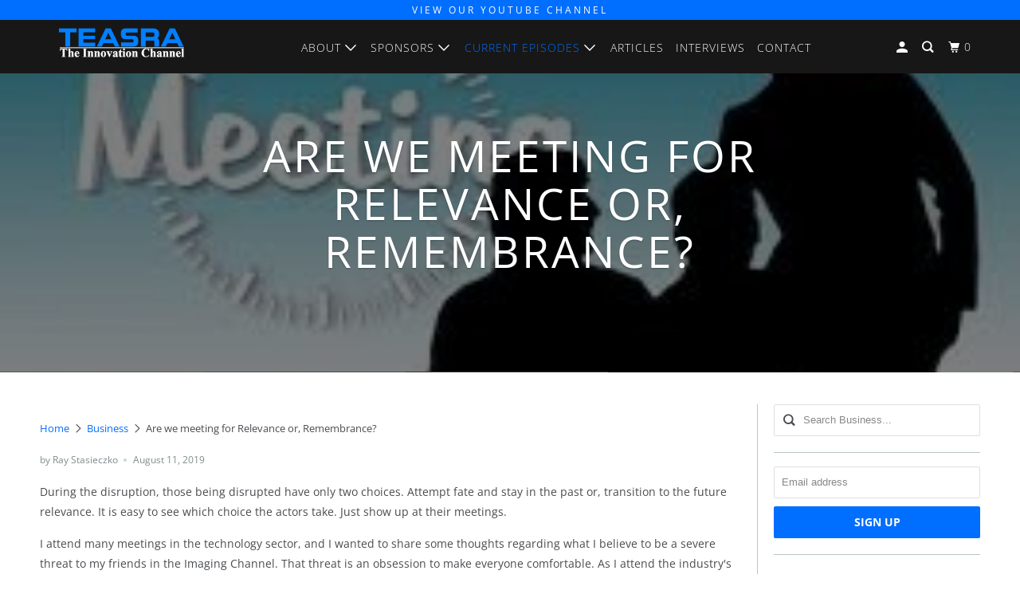

--- FILE ---
content_type: text/html; charset=utf-8
request_url: https://endofthedaywithray.com/blogs/business/are-we-meeting-for-relevance-or-remembrance
body_size: 18667
content:
<!DOCTYPE html>
<!--[if lt IE 7 ]><html class="ie ie6" lang="en"> <![endif]-->
<!--[if IE 7 ]><html class="ie ie7" lang="en"> <![endif]-->
<!--[if IE 8 ]><html class="ie ie8" lang="en"> <![endif]-->
<!--[if IE 9 ]><html class="ie ie9" lang="en"> <![endif]-->
<!--[if (gte IE 10)|!(IE)]><!--><html lang="en"> <!--<![endif]-->
  <head>
    <meta charset="utf-8">
    <meta http-equiv="cleartype" content="on">
    <meta name="robots" content="index,follow">

    
    <title>Are we meeting for Relevance or, Remembrance? - TEASRA - The Innovation Channel</title>

    
      <meta name="description" content="During the disruption, those being disrupted have only two choices. Attempt fate and stay in the past or, transition to the future relevance. It is easy to see which choice the actors take. Just show up at their meetings. I attend many meetings in the technology sector, and I wanted to share some thoughts regarding wha" />
    

    

<meta name="author" content="TEASRA - The Innovation Channel">
<meta property="og:url" content="https://teasratic.com/blogs/business/are-we-meeting-for-relevance-or-remembrance">
<meta property="og:site_name" content="TEASRA - The Innovation Channel">



  <meta property="og:type" content="article">
  <meta property="og:title" content="Are we meeting for Relevance or, Remembrance?">
  
  
    <meta property="og:image" content="http://endofthedaywithray.com/cdn/shop/articles/0_3_9c974e81-56e9-4b9f-94d7-54d15c43c9e9_600x.jpeg?v=1575576463">
    <meta property="og:image:secure_url" content="https://endofthedaywithray.com/cdn/shop/articles/0_3_9c974e81-56e9-4b9f-94d7-54d15c43c9e9_600x.jpeg?v=1575576463">
    <meta property="og:image:width" content="268">
    <meta property="og:image:height" content="188">
    <meta property="og:image:alt" content="Are we meeting for Relevance or, Remembrance?">
  



  <meta property="og:description" content="During the disruption, those being disrupted have only two choices. Attempt fate and stay in the past or, transition to the future relevance. It is easy to see which choice the actors take. Just show up at their meetings. I attend many meetings in the technology sector, and I wanted to share some thoughts regarding wha">




  <meta name="twitter:site" content="@raystasieczko">

<meta name="twitter:card" content="summary">

  <meta name="twitter:title" content="Are we meeting for Relevance or, Remembrance?">
  <meta name="twitter:description" content="During the disruption, those being disrupted have only two choices. Attempt fate and stay in the past or, transition to the future relevance. It is easy to see which choice the actors take. Just show up at their meetings. I attend many meetings in the technology sector, and I wanted to share some thoughts regarding what I believe to be a severe threat to my friends in the Imaging Channel. That threat is an obsession to make everyone comfortable. As I attend the industry&#39;s events, it seems as the painful discussion associated with growth are anesthetized by the comforts related to what I describe as complacency talk. The conversations void of addressing challenges. The channel is choking itself by continuing in past business models, and past meeting models. Let’s face it what’s changed in the meeting format regarding the presenters,">
  
    <meta property="twitter:image" content="http://endofthedaywithray.com/cdn/shop/articles/0_3_9c974e81-56e9-4b9f-94d7-54d15c43c9e9_600x.jpeg?v=1575576463">
    <meta name="twitter:image:alt" content="Are we meeting for Relevance or, Remembrance?">
  



    
    

    <!-- Mobile Specific Metas -->
    <meta name="HandheldFriendly" content="True">
    <meta name="MobileOptimized" content="320">
    <meta name="viewport" content="width=device-width,initial-scale=1">
    <meta name="theme-color" content="#ffffff">  

    <!-- Stylesheet for mmenu plugin -->
    <link href="//endofthedaywithray.com/cdn/shop/t/15/assets/mmenu-styles.scss?v=106496102027375579581701709032" rel="stylesheet" type="text/css" media="all" />

    <!-- Stylesheets for Parallax 3.6.5 -->
    <link href="//endofthedaywithray.com/cdn/shop/t/15/assets/styles.scss.css?v=169262833885651372691765985172" rel="stylesheet" type="text/css" media="all" />
    
    

    
      <link rel="shortcut icon" type="image/x-icon" href="//endofthedaywithray.com/cdn/shop/files/teasra-favicon_180x180.png?v=1613760717">
      <link rel="apple-touch-icon" href="//endofthedaywithray.com/cdn/shop/files/teasra-favicon_180x180.png?v=1613760717"/>
      <link rel="apple-touch-icon" sizes="72x72" href="//endofthedaywithray.com/cdn/shop/files/teasra-favicon_72x72.png?v=1613760717"/>
      <link rel="apple-touch-icon" sizes="114x114" href="//endofthedaywithray.com/cdn/shop/files/teasra-favicon_114x114.png?v=1613760717"/>
      <link rel="apple-touch-icon" sizes="180x180" href="//endofthedaywithray.com/cdn/shop/files/teasra-favicon_180x180.png?v=1613760717"/>
      <link rel="apple-touch-icon" sizes="228x228" href="//endofthedaywithray.com/cdn/shop/files/teasra-favicon_228x228.png?v=1613760717"/>
    

    <link rel="canonical" href="https://teasratic.com/blogs/business/are-we-meeting-for-relevance-or-remembrance" />

<!--FontAwesome 6-->
    <link rel="stylesheet" href="https://cdnjs.cloudflare.com/ajax/libs/font-awesome/6.4.2/css/all.min.css">

    

    <script src="//endofthedaywithray.com/cdn/shop/t/15/assets/app.js?v=173523819507317650221701709032" type="text/javascript"></script>

    <!--[if lte IE 8]>
      <link href="//endofthedaywithray.com/cdn/shop/t/15/assets/ie.css?v=1024305471161636101701709032" rel="stylesheet" type="text/css" media="all" />
      <script src="//endofthedaywithray.com/cdn/shop/t/15/assets/skrollr.ie.js?v=116292453382836155221701709032" type="text/javascript"></script>
    <![endif]-->

    <script>window.performance && window.performance.mark && window.performance.mark('shopify.content_for_header.start');</script><meta id="shopify-digital-wallet" name="shopify-digital-wallet" content="/26865991766/digital_wallets/dialog">
<meta name="shopify-checkout-api-token" content="74488f570f02aa6ead836ec5a3ea4b3f">
<link rel="alternate" type="application/atom+xml" title="Feed" href="/blogs/business.atom" />
<script async="async" src="/checkouts/internal/preloads.js?locale=en-US"></script>
<link rel="preconnect" href="https://shop.app" crossorigin="anonymous">
<script async="async" src="https://shop.app/checkouts/internal/preloads.js?locale=en-US&shop_id=26865991766" crossorigin="anonymous"></script>
<script id="apple-pay-shop-capabilities" type="application/json">{"shopId":26865991766,"countryCode":"US","currencyCode":"USD","merchantCapabilities":["supports3DS"],"merchantId":"gid:\/\/shopify\/Shop\/26865991766","merchantName":"TEASRA - The Innovation Channel","requiredBillingContactFields":["postalAddress","email"],"requiredShippingContactFields":["postalAddress","email"],"shippingType":"shipping","supportedNetworks":["visa","masterCard","amex","discover","elo","jcb"],"total":{"type":"pending","label":"TEASRA - The Innovation Channel","amount":"1.00"},"shopifyPaymentsEnabled":true,"supportsSubscriptions":true}</script>
<script id="shopify-features" type="application/json">{"accessToken":"74488f570f02aa6ead836ec5a3ea4b3f","betas":["rich-media-storefront-analytics"],"domain":"endofthedaywithray.com","predictiveSearch":true,"shopId":26865991766,"locale":"en"}</script>
<script>var Shopify = Shopify || {};
Shopify.shop = "teasra-group.myshopify.com";
Shopify.locale = "en";
Shopify.currency = {"active":"USD","rate":"1.0"};
Shopify.country = "US";
Shopify.theme = {"name":"Teasra - Dec 2023","id":123786657878,"schema_name":"Parallax","schema_version":"3.6.5","theme_store_id":688,"role":"main"};
Shopify.theme.handle = "null";
Shopify.theme.style = {"id":null,"handle":null};
Shopify.cdnHost = "endofthedaywithray.com/cdn";
Shopify.routes = Shopify.routes || {};
Shopify.routes.root = "/";</script>
<script type="module">!function(o){(o.Shopify=o.Shopify||{}).modules=!0}(window);</script>
<script>!function(o){function n(){var o=[];function n(){o.push(Array.prototype.slice.apply(arguments))}return n.q=o,n}var t=o.Shopify=o.Shopify||{};t.loadFeatures=n(),t.autoloadFeatures=n()}(window);</script>
<script>
  window.ShopifyPay = window.ShopifyPay || {};
  window.ShopifyPay.apiHost = "shop.app\/pay";
  window.ShopifyPay.redirectState = null;
</script>
<script id="shop-js-analytics" type="application/json">{"pageType":"article"}</script>
<script defer="defer" async type="module" src="//endofthedaywithray.com/cdn/shopifycloud/shop-js/modules/v2/client.init-shop-cart-sync_BT-GjEfc.en.esm.js"></script>
<script defer="defer" async type="module" src="//endofthedaywithray.com/cdn/shopifycloud/shop-js/modules/v2/chunk.common_D58fp_Oc.esm.js"></script>
<script defer="defer" async type="module" src="//endofthedaywithray.com/cdn/shopifycloud/shop-js/modules/v2/chunk.modal_xMitdFEc.esm.js"></script>
<script type="module">
  await import("//endofthedaywithray.com/cdn/shopifycloud/shop-js/modules/v2/client.init-shop-cart-sync_BT-GjEfc.en.esm.js");
await import("//endofthedaywithray.com/cdn/shopifycloud/shop-js/modules/v2/chunk.common_D58fp_Oc.esm.js");
await import("//endofthedaywithray.com/cdn/shopifycloud/shop-js/modules/v2/chunk.modal_xMitdFEc.esm.js");

  window.Shopify.SignInWithShop?.initShopCartSync?.({"fedCMEnabled":true,"windoidEnabled":true});

</script>
<script>
  window.Shopify = window.Shopify || {};
  if (!window.Shopify.featureAssets) window.Shopify.featureAssets = {};
  window.Shopify.featureAssets['shop-js'] = {"shop-cart-sync":["modules/v2/client.shop-cart-sync_DZOKe7Ll.en.esm.js","modules/v2/chunk.common_D58fp_Oc.esm.js","modules/v2/chunk.modal_xMitdFEc.esm.js"],"init-fed-cm":["modules/v2/client.init-fed-cm_B6oLuCjv.en.esm.js","modules/v2/chunk.common_D58fp_Oc.esm.js","modules/v2/chunk.modal_xMitdFEc.esm.js"],"shop-cash-offers":["modules/v2/client.shop-cash-offers_D2sdYoxE.en.esm.js","modules/v2/chunk.common_D58fp_Oc.esm.js","modules/v2/chunk.modal_xMitdFEc.esm.js"],"shop-login-button":["modules/v2/client.shop-login-button_QeVjl5Y3.en.esm.js","modules/v2/chunk.common_D58fp_Oc.esm.js","modules/v2/chunk.modal_xMitdFEc.esm.js"],"pay-button":["modules/v2/client.pay-button_DXTOsIq6.en.esm.js","modules/v2/chunk.common_D58fp_Oc.esm.js","modules/v2/chunk.modal_xMitdFEc.esm.js"],"shop-button":["modules/v2/client.shop-button_DQZHx9pm.en.esm.js","modules/v2/chunk.common_D58fp_Oc.esm.js","modules/v2/chunk.modal_xMitdFEc.esm.js"],"avatar":["modules/v2/client.avatar_BTnouDA3.en.esm.js"],"init-windoid":["modules/v2/client.init-windoid_CR1B-cfM.en.esm.js","modules/v2/chunk.common_D58fp_Oc.esm.js","modules/v2/chunk.modal_xMitdFEc.esm.js"],"init-shop-for-new-customer-accounts":["modules/v2/client.init-shop-for-new-customer-accounts_C_vY_xzh.en.esm.js","modules/v2/client.shop-login-button_QeVjl5Y3.en.esm.js","modules/v2/chunk.common_D58fp_Oc.esm.js","modules/v2/chunk.modal_xMitdFEc.esm.js"],"init-shop-email-lookup-coordinator":["modules/v2/client.init-shop-email-lookup-coordinator_BI7n9ZSv.en.esm.js","modules/v2/chunk.common_D58fp_Oc.esm.js","modules/v2/chunk.modal_xMitdFEc.esm.js"],"init-shop-cart-sync":["modules/v2/client.init-shop-cart-sync_BT-GjEfc.en.esm.js","modules/v2/chunk.common_D58fp_Oc.esm.js","modules/v2/chunk.modal_xMitdFEc.esm.js"],"shop-toast-manager":["modules/v2/client.shop-toast-manager_DiYdP3xc.en.esm.js","modules/v2/chunk.common_D58fp_Oc.esm.js","modules/v2/chunk.modal_xMitdFEc.esm.js"],"init-customer-accounts":["modules/v2/client.init-customer-accounts_D9ZNqS-Q.en.esm.js","modules/v2/client.shop-login-button_QeVjl5Y3.en.esm.js","modules/v2/chunk.common_D58fp_Oc.esm.js","modules/v2/chunk.modal_xMitdFEc.esm.js"],"init-customer-accounts-sign-up":["modules/v2/client.init-customer-accounts-sign-up_iGw4briv.en.esm.js","modules/v2/client.shop-login-button_QeVjl5Y3.en.esm.js","modules/v2/chunk.common_D58fp_Oc.esm.js","modules/v2/chunk.modal_xMitdFEc.esm.js"],"shop-follow-button":["modules/v2/client.shop-follow-button_CqMgW2wH.en.esm.js","modules/v2/chunk.common_D58fp_Oc.esm.js","modules/v2/chunk.modal_xMitdFEc.esm.js"],"checkout-modal":["modules/v2/client.checkout-modal_xHeaAweL.en.esm.js","modules/v2/chunk.common_D58fp_Oc.esm.js","modules/v2/chunk.modal_xMitdFEc.esm.js"],"shop-login":["modules/v2/client.shop-login_D91U-Q7h.en.esm.js","modules/v2/chunk.common_D58fp_Oc.esm.js","modules/v2/chunk.modal_xMitdFEc.esm.js"],"lead-capture":["modules/v2/client.lead-capture_BJmE1dJe.en.esm.js","modules/v2/chunk.common_D58fp_Oc.esm.js","modules/v2/chunk.modal_xMitdFEc.esm.js"],"payment-terms":["modules/v2/client.payment-terms_Ci9AEqFq.en.esm.js","modules/v2/chunk.common_D58fp_Oc.esm.js","modules/v2/chunk.modal_xMitdFEc.esm.js"]};
</script>
<script id="__st">var __st={"a":26865991766,"offset":-18000,"reqid":"744133b8-2634-439e-a16e-b138f83eec3d-1769428611","pageurl":"endofthedaywithray.com\/blogs\/business\/are-we-meeting-for-relevance-or-remembrance","s":"articles-383627591766","u":"671dd8b8bc74","p":"article","rtyp":"article","rid":383627591766};</script>
<script>window.ShopifyPaypalV4VisibilityTracking = true;</script>
<script id="captcha-bootstrap">!function(){'use strict';const t='contact',e='account',n='new_comment',o=[[t,t],['blogs',n],['comments',n],[t,'customer']],c=[[e,'customer_login'],[e,'guest_login'],[e,'recover_customer_password'],[e,'create_customer']],r=t=>t.map((([t,e])=>`form[action*='/${t}']:not([data-nocaptcha='true']) input[name='form_type'][value='${e}']`)).join(','),a=t=>()=>t?[...document.querySelectorAll(t)].map((t=>t.form)):[];function s(){const t=[...o],e=r(t);return a(e)}const i='password',u='form_key',d=['recaptcha-v3-token','g-recaptcha-response','h-captcha-response',i],f=()=>{try{return window.sessionStorage}catch{return}},m='__shopify_v',_=t=>t.elements[u];function p(t,e,n=!1){try{const o=window.sessionStorage,c=JSON.parse(o.getItem(e)),{data:r}=function(t){const{data:e,action:n}=t;return t[m]||n?{data:e,action:n}:{data:t,action:n}}(c);for(const[e,n]of Object.entries(r))t.elements[e]&&(t.elements[e].value=n);n&&o.removeItem(e)}catch(o){console.error('form repopulation failed',{error:o})}}const l='form_type',E='cptcha';function T(t){t.dataset[E]=!0}const w=window,h=w.document,L='Shopify',v='ce_forms',y='captcha';let A=!1;((t,e)=>{const n=(g='f06e6c50-85a8-45c8-87d0-21a2b65856fe',I='https://cdn.shopify.com/shopifycloud/storefront-forms-hcaptcha/ce_storefront_forms_captcha_hcaptcha.v1.5.2.iife.js',D={infoText:'Protected by hCaptcha',privacyText:'Privacy',termsText:'Terms'},(t,e,n)=>{const o=w[L][v],c=o.bindForm;if(c)return c(t,g,e,D).then(n);var r;o.q.push([[t,g,e,D],n]),r=I,A||(h.body.append(Object.assign(h.createElement('script'),{id:'captcha-provider',async:!0,src:r})),A=!0)});var g,I,D;w[L]=w[L]||{},w[L][v]=w[L][v]||{},w[L][v].q=[],w[L][y]=w[L][y]||{},w[L][y].protect=function(t,e){n(t,void 0,e),T(t)},Object.freeze(w[L][y]),function(t,e,n,w,h,L){const[v,y,A,g]=function(t,e,n){const i=e?o:[],u=t?c:[],d=[...i,...u],f=r(d),m=r(i),_=r(d.filter((([t,e])=>n.includes(e))));return[a(f),a(m),a(_),s()]}(w,h,L),I=t=>{const e=t.target;return e instanceof HTMLFormElement?e:e&&e.form},D=t=>v().includes(t);t.addEventListener('submit',(t=>{const e=I(t);if(!e)return;const n=D(e)&&!e.dataset.hcaptchaBound&&!e.dataset.recaptchaBound,o=_(e),c=g().includes(e)&&(!o||!o.value);(n||c)&&t.preventDefault(),c&&!n&&(function(t){try{if(!f())return;!function(t){const e=f();if(!e)return;const n=_(t);if(!n)return;const o=n.value;o&&e.removeItem(o)}(t);const e=Array.from(Array(32),(()=>Math.random().toString(36)[2])).join('');!function(t,e){_(t)||t.append(Object.assign(document.createElement('input'),{type:'hidden',name:u})),t.elements[u].value=e}(t,e),function(t,e){const n=f();if(!n)return;const o=[...t.querySelectorAll(`input[type='${i}']`)].map((({name:t})=>t)),c=[...d,...o],r={};for(const[a,s]of new FormData(t).entries())c.includes(a)||(r[a]=s);n.setItem(e,JSON.stringify({[m]:1,action:t.action,data:r}))}(t,e)}catch(e){console.error('failed to persist form',e)}}(e),e.submit())}));const S=(t,e)=>{t&&!t.dataset[E]&&(n(t,e.some((e=>e===t))),T(t))};for(const o of['focusin','change'])t.addEventListener(o,(t=>{const e=I(t);D(e)&&S(e,y())}));const B=e.get('form_key'),M=e.get(l),P=B&&M;t.addEventListener('DOMContentLoaded',(()=>{const t=y();if(P)for(const e of t)e.elements[l].value===M&&p(e,B);[...new Set([...A(),...v().filter((t=>'true'===t.dataset.shopifyCaptcha))])].forEach((e=>S(e,t)))}))}(h,new URLSearchParams(w.location.search),n,t,e,['guest_login'])})(!0,!0)}();</script>
<script integrity="sha256-4kQ18oKyAcykRKYeNunJcIwy7WH5gtpwJnB7kiuLZ1E=" data-source-attribution="shopify.loadfeatures" defer="defer" src="//endofthedaywithray.com/cdn/shopifycloud/storefront/assets/storefront/load_feature-a0a9edcb.js" crossorigin="anonymous"></script>
<script crossorigin="anonymous" defer="defer" src="//endofthedaywithray.com/cdn/shopifycloud/storefront/assets/shopify_pay/storefront-65b4c6d7.js?v=20250812"></script>
<script data-source-attribution="shopify.dynamic_checkout.dynamic.init">var Shopify=Shopify||{};Shopify.PaymentButton=Shopify.PaymentButton||{isStorefrontPortableWallets:!0,init:function(){window.Shopify.PaymentButton.init=function(){};var t=document.createElement("script");t.src="https://endofthedaywithray.com/cdn/shopifycloud/portable-wallets/latest/portable-wallets.en.js",t.type="module",document.head.appendChild(t)}};
</script>
<script data-source-attribution="shopify.dynamic_checkout.buyer_consent">
  function portableWalletsHideBuyerConsent(e){var t=document.getElementById("shopify-buyer-consent"),n=document.getElementById("shopify-subscription-policy-button");t&&n&&(t.classList.add("hidden"),t.setAttribute("aria-hidden","true"),n.removeEventListener("click",e))}function portableWalletsShowBuyerConsent(e){var t=document.getElementById("shopify-buyer-consent"),n=document.getElementById("shopify-subscription-policy-button");t&&n&&(t.classList.remove("hidden"),t.removeAttribute("aria-hidden"),n.addEventListener("click",e))}window.Shopify?.PaymentButton&&(window.Shopify.PaymentButton.hideBuyerConsent=portableWalletsHideBuyerConsent,window.Shopify.PaymentButton.showBuyerConsent=portableWalletsShowBuyerConsent);
</script>
<script data-source-attribution="shopify.dynamic_checkout.cart.bootstrap">document.addEventListener("DOMContentLoaded",(function(){function t(){return document.querySelector("shopify-accelerated-checkout-cart, shopify-accelerated-checkout")}if(t())Shopify.PaymentButton.init();else{new MutationObserver((function(e,n){t()&&(Shopify.PaymentButton.init(),n.disconnect())})).observe(document.body,{childList:!0,subtree:!0})}}));
</script>
<link id="shopify-accelerated-checkout-styles" rel="stylesheet" media="screen" href="https://endofthedaywithray.com/cdn/shopifycloud/portable-wallets/latest/accelerated-checkout-backwards-compat.css" crossorigin="anonymous">
<style id="shopify-accelerated-checkout-cart">
        #shopify-buyer-consent {
  margin-top: 1em;
  display: inline-block;
  width: 100%;
}

#shopify-buyer-consent.hidden {
  display: none;
}

#shopify-subscription-policy-button {
  background: none;
  border: none;
  padding: 0;
  text-decoration: underline;
  font-size: inherit;
  cursor: pointer;
}

#shopify-subscription-policy-button::before {
  box-shadow: none;
}

      </style>

<script>window.performance && window.performance.mark && window.performance.mark('shopify.content_for_header.end');</script>

    <noscript>
      <style>

        .slides > li:first-child { display: block; }
        .image__fallback {
          width: 100vw;
          display: block !important;
          max-width: 100vw !important;
          margin-bottom: 0;
        }
        .image__fallback + .hsContainer__image {
          display: none !important;
        }
        .hsContainer {
          height: auto !important;
        }
        .no-js-only {
          display: inherit !important;
        }
        .icon-cart.cart-button {
          display: none;
        }
        .lazyload,
        .cart_page_image img {
          opacity: 1;
          -webkit-filter: blur(0);
          filter: blur(0);
        }
        .bcg .hsContent {
          background-color: transparent;
        }
        .animate_right,
        .animate_left,
        .animate_up,
        .animate_down {
          opacity: 1;
        }
        .flexslider .slides>li {
          display: block;
        }
        .product_section .product_form {
          opacity: 1;
        }
        .multi_select,
        form .select {
          display: block !important;
        }
        .swatch_options {
          display: none;
        }
      </style>
    </noscript>

  <link href="https://monorail-edge.shopifysvc.com" rel="dns-prefetch">
<script>(function(){if ("sendBeacon" in navigator && "performance" in window) {try {var session_token_from_headers = performance.getEntriesByType('navigation')[0].serverTiming.find(x => x.name == '_s').description;} catch {var session_token_from_headers = undefined;}var session_cookie_matches = document.cookie.match(/_shopify_s=([^;]*)/);var session_token_from_cookie = session_cookie_matches && session_cookie_matches.length === 2 ? session_cookie_matches[1] : "";var session_token = session_token_from_headers || session_token_from_cookie || "";function handle_abandonment_event(e) {var entries = performance.getEntries().filter(function(entry) {return /monorail-edge.shopifysvc.com/.test(entry.name);});if (!window.abandonment_tracked && entries.length === 0) {window.abandonment_tracked = true;var currentMs = Date.now();var navigation_start = performance.timing.navigationStart;var payload = {shop_id: 26865991766,url: window.location.href,navigation_start,duration: currentMs - navigation_start,session_token,page_type: "article"};window.navigator.sendBeacon("https://monorail-edge.shopifysvc.com/v1/produce", JSON.stringify({schema_id: "online_store_buyer_site_abandonment/1.1",payload: payload,metadata: {event_created_at_ms: currentMs,event_sent_at_ms: currentMs}}));}}window.addEventListener('pagehide', handle_abandonment_event);}}());</script>
<script id="web-pixels-manager-setup">(function e(e,d,r,n,o){if(void 0===o&&(o={}),!Boolean(null===(a=null===(i=window.Shopify)||void 0===i?void 0:i.analytics)||void 0===a?void 0:a.replayQueue)){var i,a;window.Shopify=window.Shopify||{};var t=window.Shopify;t.analytics=t.analytics||{};var s=t.analytics;s.replayQueue=[],s.publish=function(e,d,r){return s.replayQueue.push([e,d,r]),!0};try{self.performance.mark("wpm:start")}catch(e){}var l=function(){var e={modern:/Edge?\/(1{2}[4-9]|1[2-9]\d|[2-9]\d{2}|\d{4,})\.\d+(\.\d+|)|Firefox\/(1{2}[4-9]|1[2-9]\d|[2-9]\d{2}|\d{4,})\.\d+(\.\d+|)|Chrom(ium|e)\/(9{2}|\d{3,})\.\d+(\.\d+|)|(Maci|X1{2}).+ Version\/(15\.\d+|(1[6-9]|[2-9]\d|\d{3,})\.\d+)([,.]\d+|)( \(\w+\)|)( Mobile\/\w+|) Safari\/|Chrome.+OPR\/(9{2}|\d{3,})\.\d+\.\d+|(CPU[ +]OS|iPhone[ +]OS|CPU[ +]iPhone|CPU IPhone OS|CPU iPad OS)[ +]+(15[._]\d+|(1[6-9]|[2-9]\d|\d{3,})[._]\d+)([._]\d+|)|Android:?[ /-](13[3-9]|1[4-9]\d|[2-9]\d{2}|\d{4,})(\.\d+|)(\.\d+|)|Android.+Firefox\/(13[5-9]|1[4-9]\d|[2-9]\d{2}|\d{4,})\.\d+(\.\d+|)|Android.+Chrom(ium|e)\/(13[3-9]|1[4-9]\d|[2-9]\d{2}|\d{4,})\.\d+(\.\d+|)|SamsungBrowser\/([2-9]\d|\d{3,})\.\d+/,legacy:/Edge?\/(1[6-9]|[2-9]\d|\d{3,})\.\d+(\.\d+|)|Firefox\/(5[4-9]|[6-9]\d|\d{3,})\.\d+(\.\d+|)|Chrom(ium|e)\/(5[1-9]|[6-9]\d|\d{3,})\.\d+(\.\d+|)([\d.]+$|.*Safari\/(?![\d.]+ Edge\/[\d.]+$))|(Maci|X1{2}).+ Version\/(10\.\d+|(1[1-9]|[2-9]\d|\d{3,})\.\d+)([,.]\d+|)( \(\w+\)|)( Mobile\/\w+|) Safari\/|Chrome.+OPR\/(3[89]|[4-9]\d|\d{3,})\.\d+\.\d+|(CPU[ +]OS|iPhone[ +]OS|CPU[ +]iPhone|CPU IPhone OS|CPU iPad OS)[ +]+(10[._]\d+|(1[1-9]|[2-9]\d|\d{3,})[._]\d+)([._]\d+|)|Android:?[ /-](13[3-9]|1[4-9]\d|[2-9]\d{2}|\d{4,})(\.\d+|)(\.\d+|)|Mobile Safari.+OPR\/([89]\d|\d{3,})\.\d+\.\d+|Android.+Firefox\/(13[5-9]|1[4-9]\d|[2-9]\d{2}|\d{4,})\.\d+(\.\d+|)|Android.+Chrom(ium|e)\/(13[3-9]|1[4-9]\d|[2-9]\d{2}|\d{4,})\.\d+(\.\d+|)|Android.+(UC? ?Browser|UCWEB|U3)[ /]?(15\.([5-9]|\d{2,})|(1[6-9]|[2-9]\d|\d{3,})\.\d+)\.\d+|SamsungBrowser\/(5\.\d+|([6-9]|\d{2,})\.\d+)|Android.+MQ{2}Browser\/(14(\.(9|\d{2,})|)|(1[5-9]|[2-9]\d|\d{3,})(\.\d+|))(\.\d+|)|K[Aa][Ii]OS\/(3\.\d+|([4-9]|\d{2,})\.\d+)(\.\d+|)/},d=e.modern,r=e.legacy,n=navigator.userAgent;return n.match(d)?"modern":n.match(r)?"legacy":"unknown"}(),u="modern"===l?"modern":"legacy",c=(null!=n?n:{modern:"",legacy:""})[u],f=function(e){return[e.baseUrl,"/wpm","/b",e.hashVersion,"modern"===e.buildTarget?"m":"l",".js"].join("")}({baseUrl:d,hashVersion:r,buildTarget:u}),m=function(e){var d=e.version,r=e.bundleTarget,n=e.surface,o=e.pageUrl,i=e.monorailEndpoint;return{emit:function(e){var a=e.status,t=e.errorMsg,s=(new Date).getTime(),l=JSON.stringify({metadata:{event_sent_at_ms:s},events:[{schema_id:"web_pixels_manager_load/3.1",payload:{version:d,bundle_target:r,page_url:o,status:a,surface:n,error_msg:t},metadata:{event_created_at_ms:s}}]});if(!i)return console&&console.warn&&console.warn("[Web Pixels Manager] No Monorail endpoint provided, skipping logging."),!1;try{return self.navigator.sendBeacon.bind(self.navigator)(i,l)}catch(e){}var u=new XMLHttpRequest;try{return u.open("POST",i,!0),u.setRequestHeader("Content-Type","text/plain"),u.send(l),!0}catch(e){return console&&console.warn&&console.warn("[Web Pixels Manager] Got an unhandled error while logging to Monorail."),!1}}}}({version:r,bundleTarget:l,surface:e.surface,pageUrl:self.location.href,monorailEndpoint:e.monorailEndpoint});try{o.browserTarget=l,function(e){var d=e.src,r=e.async,n=void 0===r||r,o=e.onload,i=e.onerror,a=e.sri,t=e.scriptDataAttributes,s=void 0===t?{}:t,l=document.createElement("script"),u=document.querySelector("head"),c=document.querySelector("body");if(l.async=n,l.src=d,a&&(l.integrity=a,l.crossOrigin="anonymous"),s)for(var f in s)if(Object.prototype.hasOwnProperty.call(s,f))try{l.dataset[f]=s[f]}catch(e){}if(o&&l.addEventListener("load",o),i&&l.addEventListener("error",i),u)u.appendChild(l);else{if(!c)throw new Error("Did not find a head or body element to append the script");c.appendChild(l)}}({src:f,async:!0,onload:function(){if(!function(){var e,d;return Boolean(null===(d=null===(e=window.Shopify)||void 0===e?void 0:e.analytics)||void 0===d?void 0:d.initialized)}()){var d=window.webPixelsManager.init(e)||void 0;if(d){var r=window.Shopify.analytics;r.replayQueue.forEach((function(e){var r=e[0],n=e[1],o=e[2];d.publishCustomEvent(r,n,o)})),r.replayQueue=[],r.publish=d.publishCustomEvent,r.visitor=d.visitor,r.initialized=!0}}},onerror:function(){return m.emit({status:"failed",errorMsg:"".concat(f," has failed to load")})},sri:function(e){var d=/^sha384-[A-Za-z0-9+/=]+$/;return"string"==typeof e&&d.test(e)}(c)?c:"",scriptDataAttributes:o}),m.emit({status:"loading"})}catch(e){m.emit({status:"failed",errorMsg:(null==e?void 0:e.message)||"Unknown error"})}}})({shopId: 26865991766,storefrontBaseUrl: "https://teasratic.com",extensionsBaseUrl: "https://extensions.shopifycdn.com/cdn/shopifycloud/web-pixels-manager",monorailEndpoint: "https://monorail-edge.shopifysvc.com/unstable/produce_batch",surface: "storefront-renderer",enabledBetaFlags: ["2dca8a86"],webPixelsConfigList: [{"id":"shopify-app-pixel","configuration":"{}","eventPayloadVersion":"v1","runtimeContext":"STRICT","scriptVersion":"0450","apiClientId":"shopify-pixel","type":"APP","privacyPurposes":["ANALYTICS","MARKETING"]},{"id":"shopify-custom-pixel","eventPayloadVersion":"v1","runtimeContext":"LAX","scriptVersion":"0450","apiClientId":"shopify-pixel","type":"CUSTOM","privacyPurposes":["ANALYTICS","MARKETING"]}],isMerchantRequest: false,initData: {"shop":{"name":"TEASRA - The Innovation Channel","paymentSettings":{"currencyCode":"USD"},"myshopifyDomain":"teasra-group.myshopify.com","countryCode":"US","storefrontUrl":"https:\/\/teasratic.com"},"customer":null,"cart":null,"checkout":null,"productVariants":[],"purchasingCompany":null},},"https://endofthedaywithray.com/cdn","fcfee988w5aeb613cpc8e4bc33m6693e112",{"modern":"","legacy":""},{"shopId":"26865991766","storefrontBaseUrl":"https:\/\/teasratic.com","extensionBaseUrl":"https:\/\/extensions.shopifycdn.com\/cdn\/shopifycloud\/web-pixels-manager","surface":"storefront-renderer","enabledBetaFlags":"[\"2dca8a86\"]","isMerchantRequest":"false","hashVersion":"fcfee988w5aeb613cpc8e4bc33m6693e112","publish":"custom","events":"[[\"page_viewed\",{}]]"});</script><script>
  window.ShopifyAnalytics = window.ShopifyAnalytics || {};
  window.ShopifyAnalytics.meta = window.ShopifyAnalytics.meta || {};
  window.ShopifyAnalytics.meta.currency = 'USD';
  var meta = {"page":{"pageType":"article","resourceType":"article","resourceId":383627591766,"requestId":"744133b8-2634-439e-a16e-b138f83eec3d-1769428611"}};
  for (var attr in meta) {
    window.ShopifyAnalytics.meta[attr] = meta[attr];
  }
</script>
<script class="analytics">
  (function () {
    var customDocumentWrite = function(content) {
      var jquery = null;

      if (window.jQuery) {
        jquery = window.jQuery;
      } else if (window.Checkout && window.Checkout.$) {
        jquery = window.Checkout.$;
      }

      if (jquery) {
        jquery('body').append(content);
      }
    };

    var hasLoggedConversion = function(token) {
      if (token) {
        return document.cookie.indexOf('loggedConversion=' + token) !== -1;
      }
      return false;
    }

    var setCookieIfConversion = function(token) {
      if (token) {
        var twoMonthsFromNow = new Date(Date.now());
        twoMonthsFromNow.setMonth(twoMonthsFromNow.getMonth() + 2);

        document.cookie = 'loggedConversion=' + token + '; expires=' + twoMonthsFromNow;
      }
    }

    var trekkie = window.ShopifyAnalytics.lib = window.trekkie = window.trekkie || [];
    if (trekkie.integrations) {
      return;
    }
    trekkie.methods = [
      'identify',
      'page',
      'ready',
      'track',
      'trackForm',
      'trackLink'
    ];
    trekkie.factory = function(method) {
      return function() {
        var args = Array.prototype.slice.call(arguments);
        args.unshift(method);
        trekkie.push(args);
        return trekkie;
      };
    };
    for (var i = 0; i < trekkie.methods.length; i++) {
      var key = trekkie.methods[i];
      trekkie[key] = trekkie.factory(key);
    }
    trekkie.load = function(config) {
      trekkie.config = config || {};
      trekkie.config.initialDocumentCookie = document.cookie;
      var first = document.getElementsByTagName('script')[0];
      var script = document.createElement('script');
      script.type = 'text/javascript';
      script.onerror = function(e) {
        var scriptFallback = document.createElement('script');
        scriptFallback.type = 'text/javascript';
        scriptFallback.onerror = function(error) {
                var Monorail = {
      produce: function produce(monorailDomain, schemaId, payload) {
        var currentMs = new Date().getTime();
        var event = {
          schema_id: schemaId,
          payload: payload,
          metadata: {
            event_created_at_ms: currentMs,
            event_sent_at_ms: currentMs
          }
        };
        return Monorail.sendRequest("https://" + monorailDomain + "/v1/produce", JSON.stringify(event));
      },
      sendRequest: function sendRequest(endpointUrl, payload) {
        // Try the sendBeacon API
        if (window && window.navigator && typeof window.navigator.sendBeacon === 'function' && typeof window.Blob === 'function' && !Monorail.isIos12()) {
          var blobData = new window.Blob([payload], {
            type: 'text/plain'
          });

          if (window.navigator.sendBeacon(endpointUrl, blobData)) {
            return true;
          } // sendBeacon was not successful

        } // XHR beacon

        var xhr = new XMLHttpRequest();

        try {
          xhr.open('POST', endpointUrl);
          xhr.setRequestHeader('Content-Type', 'text/plain');
          xhr.send(payload);
        } catch (e) {
          console.log(e);
        }

        return false;
      },
      isIos12: function isIos12() {
        return window.navigator.userAgent.lastIndexOf('iPhone; CPU iPhone OS 12_') !== -1 || window.navigator.userAgent.lastIndexOf('iPad; CPU OS 12_') !== -1;
      }
    };
    Monorail.produce('monorail-edge.shopifysvc.com',
      'trekkie_storefront_load_errors/1.1',
      {shop_id: 26865991766,
      theme_id: 123786657878,
      app_name: "storefront",
      context_url: window.location.href,
      source_url: "//endofthedaywithray.com/cdn/s/trekkie.storefront.8d95595f799fbf7e1d32231b9a28fd43b70c67d3.min.js"});

        };
        scriptFallback.async = true;
        scriptFallback.src = '//endofthedaywithray.com/cdn/s/trekkie.storefront.8d95595f799fbf7e1d32231b9a28fd43b70c67d3.min.js';
        first.parentNode.insertBefore(scriptFallback, first);
      };
      script.async = true;
      script.src = '//endofthedaywithray.com/cdn/s/trekkie.storefront.8d95595f799fbf7e1d32231b9a28fd43b70c67d3.min.js';
      first.parentNode.insertBefore(script, first);
    };
    trekkie.load(
      {"Trekkie":{"appName":"storefront","development":false,"defaultAttributes":{"shopId":26865991766,"isMerchantRequest":null,"themeId":123786657878,"themeCityHash":"468846290435313446","contentLanguage":"en","currency":"USD","eventMetadataId":"f7bcbaea-bbff-48ce-ba00-7a7d9a562c74"},"isServerSideCookieWritingEnabled":true,"monorailRegion":"shop_domain","enabledBetaFlags":["65f19447"]},"Session Attribution":{},"S2S":{"facebookCapiEnabled":false,"source":"trekkie-storefront-renderer","apiClientId":580111}}
    );

    var loaded = false;
    trekkie.ready(function() {
      if (loaded) return;
      loaded = true;

      window.ShopifyAnalytics.lib = window.trekkie;

      var originalDocumentWrite = document.write;
      document.write = customDocumentWrite;
      try { window.ShopifyAnalytics.merchantGoogleAnalytics.call(this); } catch(error) {};
      document.write = originalDocumentWrite;

      window.ShopifyAnalytics.lib.page(null,{"pageType":"article","resourceType":"article","resourceId":383627591766,"requestId":"744133b8-2634-439e-a16e-b138f83eec3d-1769428611","shopifyEmitted":true});

      var match = window.location.pathname.match(/checkouts\/(.+)\/(thank_you|post_purchase)/)
      var token = match? match[1]: undefined;
      if (!hasLoggedConversion(token)) {
        setCookieIfConversion(token);
        
      }
    });


        var eventsListenerScript = document.createElement('script');
        eventsListenerScript.async = true;
        eventsListenerScript.src = "//endofthedaywithray.com/cdn/shopifycloud/storefront/assets/shop_events_listener-3da45d37.js";
        document.getElementsByTagName('head')[0].appendChild(eventsListenerScript);

})();</script>
<script
  defer
  src="https://endofthedaywithray.com/cdn/shopifycloud/perf-kit/shopify-perf-kit-3.0.4.min.js"
  data-application="storefront-renderer"
  data-shop-id="26865991766"
  data-render-region="gcp-us-east1"
  data-page-type="article"
  data-theme-instance-id="123786657878"
  data-theme-name="Parallax"
  data-theme-version="3.6.5"
  data-monorail-region="shop_domain"
  data-resource-timing-sampling-rate="10"
  data-shs="true"
  data-shs-beacon="true"
  data-shs-export-with-fetch="true"
  data-shs-logs-sample-rate="1"
  data-shs-beacon-endpoint="https://endofthedaywithray.com/api/collect"
></script>
</head>

  

  <body class="article feature_image"
    data-money-format="${{amount}}" data-active-currency="USD">

    <div id="content_wrapper">
      <div id="shopify-section-header" class="shopify-section header-section"><script type="application/ld+json">
  {
    "@context": "http://schema.org",
    "@type": "Organization",
    "name": "TEASRA - The Innovation Channel",
    
      
      "logo": "https://endofthedaywithray.com/cdn/shop/files/teasra-logo-final4-white_1399x.png?v=1613760718",
    
    "sameAs": [
      "https://twitter.com/raystasieczko",
      "",
      "",
      "",
      "",
      "",
      "https://www.youtube.com/channel/UCULKZDBCR1ozWXmu4Tob66A",
      ""
    ],
    "url": "https://teasratic.com"
  }
</script>

 


  
    <div class="promo_banner js-promo_banner--global sticky-promo--true">
      <a href="https://www.youtube.com/channel/UCULKZDBCR1ozWXmu4Tob66A">
        <p>View Our YouTube Channel</p>
      </a>
    </div>
  


<div id="header" class="mm-fixed-top Fixed mobile-header mobile-sticky-header--true" data-search-enabled="true">
  <a href="#nav" class="icon-menu" aria-haspopup="true" aria-label="Menu"><span>Menu</span></a>
  <a href="https://teasratic.com" title="TEASRA - The Innovation Channel" class="mobile_logo logo">
    
      <img src="//endofthedaywithray.com/cdn/shop/files/teasra-logo-final4-white_410x.png?v=1613760718" alt="TEASRA - The Innovation Channel" />
    
  </a>
  <a href="#cart" class="icon-cart cart-button right"><span>0</span></a>
</div>

<div class="hidden">
  <div id="nav">
    <ul>
      
        
          <li >
            
              <a href="/pages/about-teasra">About</a>
            
            <ul>
              
                
                  <li ><a href="/pages/what-we-do">What We Do</a></li>
                
              
                
                  <li ><a href="/pages/the-teasra-group">TEASRA Collaborators</a></li>
                
              
            </ul>
          </li>
        
      
        
          <li >
            
              <a href="/pages/teasra-sponsors">Sponsors</a>
            
            <ul>
              
                
                  <li ><a href="/pages/teasra-sponsors">Sponsor Info</a></li>
                
              
                
                  <li ><a href="/products/reseller-members">Reseller Sponsor</a></li>
                
              
                
                  <li ><a href="/products/corporate-sponsorship">Corporate Sponsor</a></li>
                
              
            </ul>
          </li>
        
      
        
          <li >
            
              <a href="https://teasratic.com/#slide-1573616521424">Current Episodes</a>
            
            <ul>
              
                
                <li >
                  
                    <a href="/blogs/rays-hot-topics">Resources: Videos & Articles</a>
                  
                  <ul>
                    
                      <li ><a href="/blogs/rays-hot-topics">Ray's Hot Topics</a></li>
                    
                      <li ><a href="/blogs/rays-current-articles">Ray's Current Articles</a></li>
                    
                      <li ><a href="/blogs/ray-unfiltered-unplugged">Ray's Award Roasts</a></li>
                    
                      <li ><a href="/blogs/the-impacts-of-the-virus-crisis">The Impacts of the Virus Crisis</a></li>
                    
                      <li ><a href="/blogs/the-a4revolution">A4Revolution</a></li>
                    
                      <li ><a href="/blogs/leasing-revolution">Leasing Revolution</a></li>
                    
                      <li ><a href="/blogs/news">I Am Thinking Out Loud, Document Imaging Channel's OEMs</a></li>
                    
                      <li ><a href="/blogs/rays-thoughts-on-xerox-hp">Ray's Thoughts on Xerox/HP</a></li>
                    
                      <li ><a href="/blogs/interviews-key-industry-players">Interviews: Industry Players</a></li>
                    
                      <li ><a href="/blogs/business-industry-insights">Business & Industry Insights</a></li>
                    
                      <li ><a href="/blogs/managed-it-service">Managed IT Service</a></li>
                    
                      <li class="Selected"><a href="/blogs/business">Business</a></li>
                    
                      <li ><a href="/blogs/e-commerce">E-Commerce</a></li>
                    
                      <li ><a href="/blogs/the-imaging-channel">The Imaging Channel</a></li>
                    
                      <li ><a href="/blogs/rays-imagination">Ray's Thoughts on Acquisitions and Consolidation</a></li>
                    
                      <li ><a href="/blogs/ray-talking-with-special-people">Ray Interviewing Authors & Special People</a></li>
                    
                      <li ><a href="/blogs/rays-guest-appearances">Ray's Guest Appearances </a></li>
                    
                      <li ><a href="/blogs/rays-collections">Ray's Collections</a></li>
                    
                  </ul>
                </li>
                
              
            </ul>
          </li>
        
      
        
          <li ><a href="https://teasratic.com/#shopify-section-33b09c33-47c9-4173-9414-4a802f4c74cb">Articles</a></li>
        
      
        
          <li ><a href="https://teasratic.com/#slide-70ea91b3-510e-444c-acda-744f494e31ff">Interviews</a></li>
        
      
        
          <li ><a href="/pages/contact">Contact</a></li>
        
      
      
        
          <li>
            <a href="/account/login" id="customer_login_link">Sign in</a>
          </li>
        
      
      
      <div class="social-links-container">
      <div class="social-icons clearfix">
  
    <a href="https://twitter.com/raystasieczko" title="TEASRA - The Innovation Channel on Twitter" class="ss-icon" rel="me" target="_blank">
      <span class="icon-twitter"></span>
    </a>
  

  

  
    <a href="https://www.youtube.com/channel/UCULKZDBCR1ozWXmu4Tob66A" title="TEASRA - The Innovation Channel on YouTube" class="ss-icon" rel="me" target="_blank">
      <span class="icon-youtube"></span>
    </a>
  

  

  

  

  

  
    <a href="https://www.linkedin.com/company/teasra/" title="TEASRA - The Innovation Channel on LinkedIn" class="ss-icon" rel="me" target="_blank">
      <span class="icon-linkedin"></span>
    </a>
  

  

  

  

  
</div>

      </div>
    </ul>
  </div>

  <form action="/checkout" method="post" id="cart" class="side-cart-position--right">
    <ul data-money-format="${{amount}}" data-shop-currency="USD" data-shop-name="TEASRA - The Innovation Channel">
      <li class="mm-subtitle"><a class="continue ss-icon" href="#cart"><span class="icon-close"></span></a></li>

      
        <li class="empty_cart">Your Cart is Empty</li>
      
    </ul>
  </form>
</div>



<div class="header
            header-position--below_header
            header-background--true
            header-transparency--false
            sticky-header--true
            
              mm-fixed-top
            
            
              is-absolute
            
            
            
              header_bar
            " data-dropdown-position="below_header">

  <div class="container dropdown__wrapper">
    <div class="three columns logo ">
      <a href="https://teasratic.com" title="TEASRA - The Innovation Channel">
        
          
            <img src="//endofthedaywithray.com/cdn/shop/files/teasra-logo-final4-white_410x.png?v=1613760718" alt="TEASRA - The Innovation Channel" class="primary_logo" />
          

          
        
      </a>
    </div>

    <div class="thirteen columns nav mobile_hidden">
      <ul class="menu right">
        
        
          <li class="header-account">
            <a href="/account" title="My Account "><span class="icon-user-icon"></span></a>
          </li>
        
        
          <li class="search">
            <a href="/search" title="Search" id="search-toggle"><span class="icon-search"></span></a>
          </li>
        
        <li class="cart">
          <a href="#cart" class="icon-cart cart-button"><span>0</span></a>
          <a href="/cart" class="icon-cart cart-button no-js-only"><span>0</span></a>
        </li>
      </ul>

      <ul class="menu center" role="navigation">
        
        
          

            
            
            
            

            <li class="sub-menu" aria-haspopup="true" aria-expanded="false">
              <a href="/pages/about-teasra" class="dropdown-link ">About
              <span class="icon-arrow-down"></span></a>
              <div class="dropdown animated fadeIn ">
                <div class="dropdown-links clearfix">
                  <ul>
                    
                    
                    
                      
                      <li><a href="/pages/what-we-do">What We Do</a></li>
                      

                    
                      
                      <li><a href="/pages/the-teasra-group">TEASRA Collaborators</a></li>
                      

                    
                  </ul>
                </div>
              </div>
            </li>
          
        
          

            
            
            
            

            <li class="sub-menu" aria-haspopup="true" aria-expanded="false">
              <a href="/pages/teasra-sponsors" class="dropdown-link ">Sponsors
              <span class="icon-arrow-down"></span></a>
              <div class="dropdown animated fadeIn ">
                <div class="dropdown-links clearfix">
                  <ul>
                    
                    
                    
                      
                      <li><a href="/pages/teasra-sponsors">Sponsor Info</a></li>
                      

                    
                      
                      <li><a href="/products/reseller-members">Reseller Sponsor</a></li>
                      

                    
                      
                      <li><a href="/products/corporate-sponsorship">Corporate Sponsor</a></li>
                      

                    
                  </ul>
                </div>
              </div>
            </li>
          
        
          

            
            
            
            

            <li class="sub-menu" aria-haspopup="true" aria-expanded="false">
              <a href="https://teasratic.com/#slide-1573616521424" class="dropdown-link active">Current Episodes
              <span class="icon-arrow-down"></span></a>
              <div class="dropdown animated fadeIn dropdown-wide ">
                <div class="dropdown-links clearfix">
                  <ul>
                    
                    
                    
                      
                      <li><a href="/blogs/rays-hot-topics">Resources: Videos & Articles</a></li>
                      
                        
                    
                      
                        <li>
                          <a class="sub-link" href="/blogs/rays-hot-topics">Ray's Hot Topics</a>
                        </li>
                      
                        
                    
                      
                        <li>
                          <a class="sub-link" href="/blogs/rays-current-articles">Ray's Current Articles</a>
                        </li>
                      
                        
                    
                      
                        <li>
                          <a class="sub-link" href="/blogs/ray-unfiltered-unplugged">Ray's Award Roasts</a>
                        </li>
                      
                        
                    
                      
                        <li>
                          <a class="sub-link" href="/blogs/the-impacts-of-the-virus-crisis">The Impacts of the Virus Crisis</a>
                        </li>
                      
                        
                    
                      
                        <li>
                          <a class="sub-link" href="/blogs/the-a4revolution">A4Revolution</a>
                        </li>
                      
                        
                    
                      
                        <li>
                          <a class="sub-link" href="/blogs/leasing-revolution">Leasing Revolution</a>
                        </li>
                      
                        
                    
                      
                        <li>
                          <a class="sub-link" href="/blogs/news">I Am Thinking Out Loud, Document Imaging Channel's OEMs</a>
                        </li>
                      
                        
                    
                      
                        <li>
                          <a class="sub-link" href="/blogs/rays-thoughts-on-xerox-hp">Ray's Thoughts on Xerox/HP</a>
                        </li>
                      
                        
                    
                      
                        <li>
                          <a class="sub-link" href="/blogs/interviews-key-industry-players">Interviews: Industry Players</a>
                        </li>
                      
                        
                    
                      
                        <li>
                          <a class="sub-link" href="/blogs/business-industry-insights">Business & Industry Insights</a>
                        </li>
                      
                        
                    
                      
                        
                        </ul>
                        <ul>
                      
                        <li>
                          <a class="sub-link" href="/blogs/managed-it-service">Managed IT Service</a>
                        </li>
                      
                        
                    
                      
                        <li>
                          <a class="sub-link" href="/blogs/business">Business</a>
                        </li>
                      
                        
                    
                      
                        <li>
                          <a class="sub-link" href="/blogs/e-commerce">E-Commerce</a>
                        </li>
                      
                        
                    
                      
                        <li>
                          <a class="sub-link" href="/blogs/the-imaging-channel">The Imaging Channel</a>
                        </li>
                      
                        
                    
                      
                        <li>
                          <a class="sub-link" href="/blogs/rays-imagination">Ray's Thoughts on Acquisitions and Consolidation</a>
                        </li>
                      
                        
                    
                      
                        <li>
                          <a class="sub-link" href="/blogs/ray-talking-with-special-people">Ray Interviewing Authors & Special People</a>
                        </li>
                      
                        
                    
                      
                        <li>
                          <a class="sub-link" href="/blogs/rays-guest-appearances">Ray's Guest Appearances </a>
                        </li>
                      
                        
                    
                      
                        <li>
                          <a class="sub-link" href="/blogs/rays-collections">Ray's Collections</a>
                        </li>
                      

                    
                  </ul>
                </div>
              </div>
            </li>
          
        
          
            <li>
              <a href="https://teasratic.com/#shopify-section-33b09c33-47c9-4173-9414-4a802f4c74cb" class="top-link ">Articles</a>
            </li>
          
        
          
            <li>
              <a href="https://teasratic.com/#slide-70ea91b3-510e-444c-acda-744f494e31ff" class="top-link ">Interviews</a>
            </li>
          
        
          
            <li>
              <a href="/pages/contact" class="top-link ">Contact</a>
            </li>
          
        
      </ul>
    </div>

  </div>
</div>

<style>

  div.promo_banner {
    background-color: #006eff;
    color: #ffffff;
  }

  div.promo_banner a {
    color: #ffffff;
  }

  div.logo img {
    width: 205px;
    max-width: 100%;
    max-height: 200px;
    display: block;
  }
  
  .header div.logo a {
    padding-top: 5px;
    padding-bottom: 5px;
  }

  
    .nav ul.menu {
      padding-top: 2px;
    }
  

  div.content,
  .shopify-policy__container {
    padding: 120px 0px 0px 0px;
  }

  @media only screen and (max-width: 798px) {
    div.content,
    .shopify-policy__container {
      padding-top: 20px;
    }
  }

  

</style>


</div>

      <div class="global-wrapper">
        


  <div id="shopify-section-article-template" class="shopify-section article-template-section">
  <div id="slide-article" class="parallax-banner featured-image--true parallax_effect--true">
    <div class="lazyload bcg"
        
          data-bottom-top="background-position: 50% 0px;"
          data-top-bottom="background-position: 50% -200px;"
          data-anchor-target="#slide-article"
          data-bgset="  //endofthedaywithray.com/cdn/shop/articles/0_3_9c974e81-56e9-4b9f-94d7-54d15c43c9e9_2048x.jpeg?v=1575576463 2048w,
                        //endofthedaywithray.com/cdn/shop/articles/0_3_9c974e81-56e9-4b9f-94d7-54d15c43c9e9_1600x.jpeg?v=1575576463 1600w,
                        //endofthedaywithray.com/cdn/shop/articles/0_3_9c974e81-56e9-4b9f-94d7-54d15c43c9e9_1200x.jpeg?v=1575576463 1200w,
                        //endofthedaywithray.com/cdn/shop/articles/0_3_9c974e81-56e9-4b9f-94d7-54d15c43c9e9_1000x.jpeg?v=1575576463 1000w,
                        //endofthedaywithray.com/cdn/shop/articles/0_3_9c974e81-56e9-4b9f-94d7-54d15c43c9e9_800x.jpeg?v=1575576463 800w,
                        //endofthedaywithray.com/cdn/shop/articles/0_3_9c974e81-56e9-4b9f-94d7-54d15c43c9e9_600x.jpeg?v=1575576463 600w,
                        //endofthedaywithray.com/cdn/shop/articles/0_3_9c974e81-56e9-4b9f-94d7-54d15c43c9e9_400x.jpeg?v=1575576463 400w"
          data-sizes="100vw"
        
        >
        <div class="hsContainer image-darken--true">
          
            <noscript>
             <img   alt="Are we meeting for Relevance or, Remembrance?"
                    src="//endofthedaywithray.com/cdn/shop/articles/0_3_9c974e81-56e9-4b9f-94d7-54d15c43c9e9_2048x.jpeg?v=1575576463"
                    class="image__fallback"
                    />
            </noscript>
          
          <img  src="//endofthedaywithray.com/cdn/shop/articles/0_3_9c974e81-56e9-4b9f-94d7-54d15c43c9e9_300x.jpeg?v=1575576463"
                alt="Are we meeting for Relevance or, Remembrance?"
                data-src="//endofthedaywithray.com/cdn/shop/articles/0_3_9c974e81-56e9-4b9f-94d7-54d15c43c9e9_2048x.jpeg?v=1575576463"
                class="lazyload lazyload--fade-in hsContainer__image"
                sizes="100vw"
                srcset="  //endofthedaywithray.com/cdn/shop/articles/0_3_9c974e81-56e9-4b9f-94d7-54d15c43c9e9_2048x.jpeg?v=1575576463 2048w,
                          //endofthedaywithray.com/cdn/shop/articles/0_3_9c974e81-56e9-4b9f-94d7-54d15c43c9e9_1600x.jpeg?v=1575576463 1600w,
                          //endofthedaywithray.com/cdn/shop/articles/0_3_9c974e81-56e9-4b9f-94d7-54d15c43c9e9_1200x.jpeg?v=1575576463 1200w,
                          //endofthedaywithray.com/cdn/shop/articles/0_3_9c974e81-56e9-4b9f-94d7-54d15c43c9e9_1000x.jpeg?v=1575576463 1000w,
                          //endofthedaywithray.com/cdn/shop/articles/0_3_9c974e81-56e9-4b9f-94d7-54d15c43c9e9_800x.jpeg?v=1575576463 800w,
                          //endofthedaywithray.com/cdn/shop/articles/0_3_9c974e81-56e9-4b9f-94d7-54d15c43c9e9_600x.jpeg?v=1575576463 600w,
                          //endofthedaywithray.com/cdn/shop/articles/0_3_9c974e81-56e9-4b9f-94d7-54d15c43c9e9_400x.jpeg?v=1575576463 400w"
                 />
          <div class="hsContent">
            <div class="container">
              <div class="columns  twelve offset-by-two  align_center">
                <h1 class="headline">
                  Are we meeting for Relevance or, Remembrance?
                </h1>
              </div>
            </div>
          </div>
        </div>
    </div>
  </div>





<div class="container main content main-wrapper">
  

    <div class="twelve columns ">
      <div class="section clearfix">

        
          <div class="clearfix breadcrumb">
            <div class="breadcrumb--text">
              <a href="https://teasratic.com" title="TEASRA - The Innovation Channel">Home</a>
              &nbsp;<span class="icon-arrow-right"></span>
              <a href="/blogs/business" title="Business">Business</a>
              &nbsp;<span class="icon-arrow-right"></span>
              Are we meeting for Relevance or, Remembrance?
            </div>
          </div>
        

        
          <div class="blog_meta tags right">
            
          </div>
        

        

          

          <p class="blog_meta">
            
              <span>by Ray Stasieczko</span>
            

            
              <span>August 11, 2019</span>
            

            
              
            
          </p>

          

          <meta charset="utf-8">
<p>During the disruption, those being disrupted have only two choices. Attempt fate and stay in the past or, transition to the future relevance. It is easy to see which choice the actors take. Just show up at their meetings.</p>
<p>I attend many meetings in the technology sector, and I wanted to share some thoughts regarding what I believe to be a severe threat to my friends in the Imaging Channel. That threat is an obsession to make everyone comfortable. As I attend the industry's events, it seems as the painful discussion associated with growth are anesthetized by the comforts related to what I describe as complacency talk. The conversations void of addressing challenges.</p>
<p>The channel is choking itself by continuing in past business models, and past meeting models. Let’s face it what’s changed in the meeting format regarding the presenters, the locations, or the material? The industry is still promoting the 20 year old print management concepts, and many in the industry still denying the overselling of A3. The gatherings discuss the need to diversifying yet the industry's diversification still represents less than 10% of the deliverable. Of course no one discusses diversification as a percentage. Maybe if the industry did it actors would react to the realities.</p>
<p><strong>Too much whitewashing in hopes that discussing market realities can be avoided.</strong></p>
<p>Why do most who speak at industry events spend the first 25% of their presentation telling the audience how relevant print is. The speaker will ramble on about the potential growth in print management. More than likely these speakers will throw out some miscalculated number derived from a past fantasy. Explaining what managed print services will bill in the year 2025. I concluded in 2025 it won't even be called MPS. It will be DaaS or Device as a Service or, something delivered through an innovative platform. Also in reality what ever number the experts say is irrelevant to the realities of a declining deliverable. Even if the whole world has a print management agreement. From the day they sign it they will print less everyday forward.</p>
<p>During the disruption of any industry, the time to gather and have cheerleading sessions for the past must end. The gatherings must be about the future, and the speakers educating on the future must not care of the past’s relevance, and the audience must be willing to listen to that which scares them. Quite frankly, during disruptive times, the listers should fear the talk of complacency’s comfort, more than the perceived threats of an uncomfortable future.</p>
<p> <strong><em>“Leaving the comfort of complacency can be exasperating to those attempting to abandon yesterday’s relevance.”</em></strong></p>
<p>These safe havens of yesterday’s relevance will continue to stifle all the good intentions for progress if not challenged. So, I am challenging my friends in the Imaging Channel. To challenge the industry to stop propelling the past to the future.</p>
<p><strong><em>"A company becomes obsolete when they focus on delivering the past to the future instead of delivering the future to the present."</em></strong></p>
<p>I recently heard a comment from an executive outside the industry which echoed something I and many others believed for over a decade.</p>
<p>His comment was. “It seems Most of The Imaging Channel’s analysis is propaganda” I would add to that; it seems as our industry’s information always brings the past to the future and hardly ever discusses the future injecting itself into the present. The analyst seem to always see more of the same in the future and never account for any innovative disruptions. As we all know the future deliverable of this industry will be most upsetting to its present one. Unfortunately ignoring it or whitewashing its threats will prove to be way more upsetting to the industry's future. </p>
<p><strong>When did the Imaging Channel tell its advisors to tell them what they want to hear instead of what they need to hear? Or, was it the advisors insecurities, which led to this insanity?  </strong></p>
<p><strong>My friends, our industry will not survive as it once was, we all know this. So, I will ask some questions that no one else seems to be asking.</strong></p>
<p><strong> 1)</strong>  Is our industry willing to stop its obsession in making everyone comfortable in status quo? Next time you are with a group of peers listen for the arguments of change and if those arguments are silenced by complacency, stand up and argue for change.</p>
<p> <strong>2) </strong> Will the Imaging Channel continue managing to comfort or lead for innovative growth? All entrepreneurial leaders welcome the pain of growth. Unfortunately, managers rarely ever do. So, today, the industry must stop attempting to manage their innovation and begin leading it. The industry’s managers need a big shot of entrepreneurialism.   </p>
<p> <strong>3) </strong> Can the channel move past yesterday’s alliances if those alliances are counterproductive to innovation? This question is fundamental. The products we currently use and those relationships can never outweigh your customers’ current and future needs. As industries consolidate, many relationships will be strained, and unfortunately many of the subjects will indeed take things personally. Remember we are in business to serve our customers first, then our vendors, but only if those vendors are relevant to today’s market realities.</p>
<p><strong> 4)</strong>  Will the boards which govern the industry’s associations ever resemble the future the industry hopes to reach? The Imaging Channel, like other reseller channels, is converging and our boards are not. As long as those who guide are the same, the guidance will, in fact, reflect them. Nothing new can ever be discovered if all those who are looking came from the same place and refuse to look in new places. </p>
<p><strong>Who agrees?  </strong></p>
<p>Those who agree must stop sitting in silence. Niccolo Machiavelli described Lukewarm defenders of innovation as a significant threat to continued relevance. My friends, I say that Lukewarm defenders stifle what could be, based on what should be. The industry pacifism is killing the desires for change. In the next year or two, the imaging Channel will have decided their fate. In a fast approaching future, the Imaging Channel will meet either for relevance or remembrance. I intend to show up for relevance. Do you? </p>
<p> <strong><em>Those wishing for relevance lets connect and together make that happen.</em></strong></p>
<p> <strong><em>“Status Quo is the killer of all that will be invented.”</em></strong></p>
<p> <strong>Ray Stasieczko</strong></p>
<p>If you wish to connect, here on LinkedIn send an invite, and I welcome all to subscribe to my YouTube Channel  </p>
<p><a href="https://www.youtube.com/channel/UCULKZDBCR1ozWXmu4Tob66A?view_as=subscriber" target="_blank" rel="noopener noreferrer">https://www.youtube.com/channel/UCULKZDBCR1ozWXmu4Tob66A?view_as=subscriber</a></p>

          <span class="clear"></span>

          <div class="text-align--right">
            




  
  <ul class="socialButtons">
    
    
    <li><span>Share:</span></li>
    <li><a href="https://twitter.com/intent/tweet?text=Are%20we%20meeting%20for%20Relevanc...&url=https://teasratic.com/blogs/business/are-we-meeting-for-relevance-or-remembrance&via=raystasieczko" class="icon-twitter" title="Share this on Twitter"></a></li>
    <li><a href="https://www.facebook.com/sharer/sharer.php?u=https://teasratic.com/blogs/business/are-we-meeting-for-relevance-or-remembrance" class="icon-facebook" title="Share this on Facebook"></a></li>
    
      <li><a data-pin-do="skipLink" class="icon-pinterest" title="Share this on Pinterest" href="http://pinterest.com/pin/create/button/?url=https://teasratic.com/blogs/business/are-we-meeting-for-relevance-or-remembrance&description=
During the disruption, those being disrupted have only two choices. Attempt fate and stay in the past or, transition to the future relevance. It is easy to see which choice the actors take. Just show up at their meetings.
I attend many ...&media=//endofthedaywithray.com/cdn/shop/articles/0_3_9c974e81-56e9-4b9f-94d7-54d15c43c9e9_600x.jpeg?v=1575576463"></a></li>
    
    <li><a href="mailto:?subject=Thought you might like Are we meeting for Relevance or, Remembrance?&amp;body=Hey, I was browsing TEASRA - The Innovation Channel and found Are we meeting for Relevance or, Remembrance?. I wanted to share it with you.%0D%0A%0D%0Ahttps://teasratic.com/blogs/business/are-we-meeting-for-relevance-or-remembrance" class="icon-mail" title="Email this to a friend"></a></li>
  </ul>



          </div>

          <br class="clear" />

          
            <br class="clear" />
            <hr />
            <div class="gravatar two columns alpha center" data-email="">
              <img src="//1.gravatar.com/avatar/d41d8cd98f00b204e9800998ecf8427e?s=80&r=G" alt="Ray Stasieczko" />
            </div>
            <div class="comment-body eight columns omega">
              <h6>Ray Stasieczko</h6>
              <p class="meta">
                <span class="label">Author</span>
              </p>
              <p>
                
              </p>
            </div>
            <hr />
          

          <div class="clear" id="comments"></div>
          <br class="clear" />

          
            

            



            <div class="clear" id="new-comment"></div>
            <h4>Leave a comment</h4>

            
              <p><em>Comments will be approved before showing up.</em></p>
            

            <form method="post" action="/blogs/business/are-we-meeting-for-relevance-or-remembrance/comments#comment_form" id="comment_form" accept-charset="UTF-8" class="comment-form"><input type="hidden" name="form_type" value="new_comment" /><input type="hidden" name="utf8" value="✓" />
              

              

              <div class="six columns alpha">
                <label for="comment_author">Name <span class="red">*</span></label>
                <input type="text" id="comment_author" name="comment[author]" value="" required="required" />
              </div>

              <div class="six columns omega">
                <label for="comment_email">Email <span class="red">*</span></label>
                <input type="text" id="comment_email" name="comment[email]" value="" required="required" />
              </div>

              <label for="comment_body">Comment <span class="red">*</span></label>
              <textarea id="comment_body" name="comment[body]" rows="5" required="required"></textarea>

              <input type="submit" value="Post comment" id="comment-submit" class="action_button" />
            </form>
          
      </div>

      
        <div class="section clearfix">
          <hr />
          <h3>Also in Business</h3>

          
          
            
            
            
            
              <div class="four columns alpha article">
                
                  <a href="/blogs/business/the-end-of-the-day-with-ray-leaders-dont-say-i-hope" title="The End Of The Day With Ray! Leaders don&#39;t say, &quot;I Hope&quot;">
                    <img  src="//endofthedaywithray.com/cdn/shop/articles/Screen_Shot_2020-05-12_at_11.49.22_AM_300x.png?v=1589302181"
                          alt="The End Of The Day With Ray! Leaders don't say, "I Hope""
                          data-src="//endofthedaywithray.com/cdn/shop/articles/Screen_Shot_2020-05-12_at_11.49.22_AM_1200x.png?v=1589302181"
                          class="lazyload lazyload--fade-in"
                          data-sizes="auto"
                          data-srcset=" //endofthedaywithray.com/cdn/shop/articles/Screen_Shot_2020-05-12_at_11.49.22_AM_2048x.png?v=1589302181 2048w,
                                        //endofthedaywithray.com/cdn/shop/articles/Screen_Shot_2020-05-12_at_11.49.22_AM_1600x.png?v=1589302181 1600w,
                                        //endofthedaywithray.com/cdn/shop/articles/Screen_Shot_2020-05-12_at_11.49.22_AM_1200x.png?v=1589302181 1200w,
                                        //endofthedaywithray.com/cdn/shop/articles/Screen_Shot_2020-05-12_at_11.49.22_AM_1000x.png?v=1589302181 1000w,
                                        //endofthedaywithray.com/cdn/shop/articles/Screen_Shot_2020-05-12_at_11.49.22_AM_1000x.png?v=1589302181 900w,
                                        //endofthedaywithray.com/cdn/shop/articles/Screen_Shot_2020-05-12_at_11.49.22_AM_800x.png?v=1589302181 800w,
                                        //endofthedaywithray.com/cdn/shop/articles/Screen_Shot_2020-05-12_at_11.49.22_AM_600x.png?v=1589302181 600w,
                                        //endofthedaywithray.com/cdn/shop/articles/Screen_Shot_2020-05-12_at_11.49.22_AM_400x.png?v=1589302181 400w"
                           />
                  </a>
                

                
                  <div class="blog_meta tags">
                    
                  </div>
                

                <h5 class="sub_title">
                  <a href="/blogs/business/the-end-of-the-day-with-ray-leaders-dont-say-i-hope" title="The End Of The Day With Ray! Leaders don&#39;t say, &quot;I Hope&quot;">The End Of The Day With Ray! Leaders don't say, "I Hope"</a>
                </h5>
                <p class="blog_meta">
                  
                    <span>by ray stasieczko</span>
                  

                  
                    <span>May 12, 2020</span>
                  

                  
                </p>

                
                    
                    
                    <div class="excerpt excerpt-length-- 81">
                      <meta charset="utf-8"><span>Leaders, Create what those they lead hope for.</span>
                      <span class="truncation-fade"></span>
                    </div>
                
                
                  <p>
                    <a href="/blogs/business/the-end-of-the-day-with-ray-leaders-dont-say-i-hope" title="The End Of The Day With Ray! Leaders don&#39;t say, &quot;I Hope&quot;">Read More <span class="icon-arrow-right"></span> </a>
                  </p>
                
              </div>
            
          
            
            
            
            
              <div class="four columns   article">
                
                  <a href="/blogs/business/from-within-the-castle-comes-the-threat" title="From within the Castle, comes the Threat">
                    <img  src="//endofthedaywithray.com/cdn/shop/articles/0_25_300x.jpeg?v=1575580953"
                          alt="From within the Castle, comes the Threat"
                          data-src="//endofthedaywithray.com/cdn/shop/articles/0_25_1200x.jpeg?v=1575580953"
                          class="lazyload lazyload--fade-in"
                          data-sizes="auto"
                          data-srcset=" //endofthedaywithray.com/cdn/shop/articles/0_25_2048x.jpeg?v=1575580953 2048w,
                                        //endofthedaywithray.com/cdn/shop/articles/0_25_1600x.jpeg?v=1575580953 1600w,
                                        //endofthedaywithray.com/cdn/shop/articles/0_25_1200x.jpeg?v=1575580953 1200w,
                                        //endofthedaywithray.com/cdn/shop/articles/0_25_1000x.jpeg?v=1575580953 1000w,
                                        //endofthedaywithray.com/cdn/shop/articles/0_25_1000x.jpeg?v=1575580953 900w,
                                        //endofthedaywithray.com/cdn/shop/articles/0_25_800x.jpeg?v=1575580953 800w,
                                        //endofthedaywithray.com/cdn/shop/articles/0_25_600x.jpeg?v=1575580953 600w,
                                        //endofthedaywithray.com/cdn/shop/articles/0_25_400x.jpeg?v=1575580953 400w"
                           />
                  </a>
                

                
                  <div class="blog_meta tags">
                    
                  </div>
                

                <h5 class="sub_title">
                  <a href="/blogs/business/from-within-the-castle-comes-the-threat" title="From within the Castle, comes the Threat">From within the Castle, comes the Threat</a>
                </h5>
                <p class="blog_meta">
                  
                    <span>by Ray Stasieczko</span>
                  

                  
                    <span>December 05, 2019</span>
                  

                  
                </p>

                
                
                  <p>
                    <a href="/blogs/business/from-within-the-castle-comes-the-threat" title="From within the Castle, comes the Threat">Read More <span class="icon-arrow-right"></span> </a>
                  </p>
                
              </div>
            
          
            
            
            
            
              <div class="four columns omega article">
                
                  <a href="/blogs/business/the-walking-dead-a-zombie-called-status-quo" title="The Walking Dead, A Zombie called Status Quo">
                    <img  src="//endofthedaywithray.com/cdn/shop/articles/0_c35cb861-8c4e-4661-a85f-c719ee7639e4_300x.jpeg?v=1575581312"
                          alt="The Walking Dead, A Zombie called Status Quo"
                          data-src="//endofthedaywithray.com/cdn/shop/articles/0_c35cb861-8c4e-4661-a85f-c719ee7639e4_1200x.jpeg?v=1575581312"
                          class="lazyload lazyload--fade-in"
                          data-sizes="auto"
                          data-srcset=" //endofthedaywithray.com/cdn/shop/articles/0_c35cb861-8c4e-4661-a85f-c719ee7639e4_2048x.jpeg?v=1575581312 2048w,
                                        //endofthedaywithray.com/cdn/shop/articles/0_c35cb861-8c4e-4661-a85f-c719ee7639e4_1600x.jpeg?v=1575581312 1600w,
                                        //endofthedaywithray.com/cdn/shop/articles/0_c35cb861-8c4e-4661-a85f-c719ee7639e4_1200x.jpeg?v=1575581312 1200w,
                                        //endofthedaywithray.com/cdn/shop/articles/0_c35cb861-8c4e-4661-a85f-c719ee7639e4_1000x.jpeg?v=1575581312 1000w,
                                        //endofthedaywithray.com/cdn/shop/articles/0_c35cb861-8c4e-4661-a85f-c719ee7639e4_1000x.jpeg?v=1575581312 900w,
                                        //endofthedaywithray.com/cdn/shop/articles/0_c35cb861-8c4e-4661-a85f-c719ee7639e4_800x.jpeg?v=1575581312 800w,
                                        //endofthedaywithray.com/cdn/shop/articles/0_c35cb861-8c4e-4661-a85f-c719ee7639e4_600x.jpeg?v=1575581312 600w,
                                        //endofthedaywithray.com/cdn/shop/articles/0_c35cb861-8c4e-4661-a85f-c719ee7639e4_400x.jpeg?v=1575581312 400w"
                           />
                  </a>
                

                
                  <div class="blog_meta tags">
                    
                  </div>
                

                <h5 class="sub_title">
                  <a href="/blogs/business/the-walking-dead-a-zombie-called-status-quo" title="The Walking Dead, A Zombie called Status Quo">The Walking Dead, A Zombie called Status Quo</a>
                </h5>
                <p class="blog_meta">
                  
                    <span>by Ray Stasieczko</span>
                  

                  
                    <span>November 19, 2019</span>
                  

                  
                </p>

                
                
                  <p>
                    <a href="/blogs/business/the-walking-dead-a-zombie-called-status-quo" title="The Walking Dead, A Zombie called Status Quo">Read More <span class="icon-arrow-right"></span> </a>
                  </p>
                
              </div>
            
          
            
            
            
            
          
        </div>
      
    </div>

    
  <div class="sidebar four columns toggle-all--true">
    <div class="sidebar_content">
      
        <div class="sidebar-block" >

          
            <form class="blog_search" action="/search">
              <input type="hidden" name="type" value="article">
              <span class="icon-search"></span>
              <input type="text" name="q" class="search_box" placeholder="Search Business..." autocapitalize="off" autocomplete="off" autocorrect="off" value="">
            </form>

          
        </div>
      
        <div class="sidebar-block" >

          
            
            
            

<div class="newsletter  display-first-name--false display-last-name--false">
  <form method="post" action="/contact#contact_form" id="contact_form" accept-charset="UTF-8" class="contact-form"><input type="hidden" name="form_type" value="customer" /><input type="hidden" name="utf8" value="✓" />
    

      
        <input type="hidden" name="contact[tags]" value="newsletter"/>
      

      <div class="input-row">
        
        

        

        <input type="hidden" name="challenge" value="false" />
        <input type="email" class="contact_email" name="contact[email]" required placeholder="Email address" />
        <input type='submit' class="action_button sign_up" value="Sign Up" />
      </div>
    
  </form>
</div>


          
        </div>
      
        <div class="sidebar-block" >

          
            <h4 class="toggle"><span>+</span>Categories</h4>
            <ul class="blog_list toggle_list">
              
                <li><p>This section doesn’t currently include any content.</p></li>
              
            </ul>

          
        </div>
      
        <div class="sidebar-block" >

          
            <h4 class="toggle"><span>+</span>Recent Articles</h4>
            <ul class="blog_list recent_articles">
              
                <li>
                  <a href="/blogs/business/the-end-of-the-day-with-ray-leaders-dont-say-i-hope" title="The End Of The Day With Ray! Leaders don&#39;t say, &quot;I Hope&quot;">The End Of The Day With Ray! Leaders don't say, "I Hope"</a>
                  
                    <div class="meta">
                      <span class="label">May 12, 2020</span>
                    </div>
                  
                </li>
              
                <li>
                  <a href="/blogs/business/from-within-the-castle-comes-the-threat" title="From within the Castle, comes the Threat">From within the Castle, comes the Threat</a>
                  
                    <div class="meta">
                      <span class="label">December 05, 2019</span>
                    </div>
                  
                </li>
              
                <li>
                  <a href="/blogs/business/the-walking-dead-a-zombie-called-status-quo" title="The Walking Dead, A Zombie called Status Quo">The Walking Dead, A Zombie called Status Quo</a>
                  
                    <div class="meta">
                      <span class="label">November 19, 2019</span>
                    </div>
                  
                </li>
              
                <li>
                  <a href="/blogs/business/keeping-the-audience" title="Keeping the Audience">Keeping the Audience</a>
                  
                    <div class="meta">
                      <span class="label">October 12, 2019</span>
                    </div>
                  
                </li>
              
                <li>
                  <a href="/blogs/business/digital-upmanship-the-new-competitive-threat" title="Digital Upmanship! The New Competitive Threat">Digital Upmanship! The New Competitive Threat</a>
                  
                    <div class="meta">
                      <span class="label">October 06, 2019</span>
                    </div>
                  
                </li>
              
                <li>
                  <a href="/blogs/business/i-can-t-believe-you-don-t-think-i-am-great" title="I can’t believe you don’t think I am Great!">I can’t believe you don’t think I am Great!</a>
                  
                    <div class="meta">
                      <span class="label">September 02, 2019</span>
                    </div>
                  
                </li>
              
                <li>
                  <a href="/blogs/business/are-we-meeting-for-relevance-or-remembrance" title="Are we meeting for Relevance or, Remembrance?">Are we meeting for Relevance or, Remembrance?</a>
                  
                    <div class="meta">
                      <span class="label">August 11, 2019</span>
                    </div>
                  
                </li>
              
                <li>
                  <a href="/blogs/business/imagined-possibilities-take-investments" title="Imagined Possibilities take Investments">Imagined Possibilities take Investments</a>
                  
                    <div class="meta">
                      <span class="label">June 04, 2019</span>
                    </div>
                  
                </li>
              
                <li>
                  <a href="/blogs/business/where-do-you-find-the-time-to-look-for-the-unknown-you-cancel-the-appointment-with-complacency" title="Where do you find the time to look for the unknown? You cancel the appointment with complacency">Where do you find the time to look for the unknown? You cancel the appointment with complacency</a>
                  
                    <div class="meta">
                      <span class="label">May 19, 2019</span>
                    </div>
                  
                </li>
              
                <li>
                  <a href="/blogs/business/everyone-says-they-love-to-change-so-where-s-their-change-ambition" title="Everyone says they love to change so where’s their &quot;Change Ambition?&quot;">Everyone says they love to change so where’s their "Change Ambition?"</a>
                  
                    <div class="meta">
                      <span class="label">April 28, 2019</span>
                    </div>
                  
                </li>
              
            </ul>

          
        </div>
      
    </div>
  </div>


  
</div>

<style>
  
    .featured_image--true ~ .main-wrapper {
      padding: 0;
    }
  
  
    #slide-article .hsContainer {
      height: 400px;
    }
    @media only screen and (max-width: 798px) {
      #slide-article .hsContainer {
        height: auto;
      }
    }
  

</style>


</div>


<script type="application/ld+json">
{
  "@context": "http://schema.org",
  "@type": "Article",
  "articleBody": "
During the disruption, those being disrupted have only two choices. Attempt fate and stay in the past or, transition to the future relevance. It is easy to see which choice the actors take. Just show up at their meetings.
I attend many meetings in the technology sector, and I wanted to share some thoughts regarding what I believe to be a severe threat to my friends in the Imaging Channel. That threat is an obsession to make everyone comfortable. As I attend the industry&#39;s events, it seems as the painful discussion associated with growth are anesthetized by the comforts related to what I describe as complacency talk. The conversations void of addressing challenges.
The channel is choking itself by continuing in past business models, and past meeting models. Let’s face it what’s changed in the meeting format regarding the presenters, the locations, or the material? The industry is still promoting the 20 year old print management concepts, and many in the industry still denying the overselling of A3. The gatherings discuss the need to diversifying yet the industry&#39;s diversification still represents less than 10% of the deliverable. Of course no one discusses diversification as a percentage. Maybe if the industry did it actors would react to the realities.
Too much whitewashing in hopes that discussing market realities can be avoided.
Why do most who speak at industry events spend the first 25% of their presentation telling the audience how relevant print is. The speaker will ramble on about the potential growth in print management. More than likely these speakers will throw out some miscalculated number derived from a past fantasy. Explaining what managed print services will bill in the year 2025. I concluded in 2025 it won&#39;t even be called MPS. It will be DaaS or Device as a Service or, something delivered through an innovative platform. Also in reality what ever number the experts say is irrelevant to the realities of a declining deliverable. Even if the whole world has a print management agreement. From the day they sign it they will print less everyday forward.
During the disruption of any industry, the time to gather and have cheerleading sessions for the past must end. The gatherings must be about the future, and the speakers educating on the future must not care of the past’s relevance, and the audience must be willing to listen to that which scares them. Quite frankly, during disruptive times, the listers should fear the talk of complacency’s comfort, more than the perceived threats of an uncomfortable future.
 “Leaving the comfort of complacency can be exasperating to those attempting to abandon yesterday’s relevance.”
These safe havens of yesterday’s relevance will continue to stifle all the good intentions for progress if not challenged. So, I am challenging my friends in the Imaging Channel. To challenge the industry to stop propelling the past to the future.
&quot;A company becomes obsolete when they focus on delivering the past to the future instead of delivering the future to the present.&quot;
I recently heard a comment from an executive outside the industry which echoed something I and many others believed for over a decade.
His comment was. “It seems Most of The Imaging Channel’s analysis is propaganda” I would add to that; it seems as our industry’s information always brings the past to the future and hardly ever discusses the future injecting itself into the present. The analyst seem to always see more of the same in the future and never account for any innovative disruptions. As we all know the future deliverable of this industry will be most upsetting to its present one. Unfortunately ignoring it or whitewashing its threats will prove to be way more upsetting to the industry&#39;s future. 
When did the Imaging Channel tell its advisors to tell them what they want to hear instead of what they need to hear? Or, was it the advisors insecurities, which led to this insanity?  
My friends, our industry will not survive as it once was, we all know this. So, I will ask some questions that no one else seems to be asking.
 1)  Is our industry willing to stop its obsession in making everyone comfortable in status quo? Next time you are with a group of peers listen for the arguments of change and if those arguments are silenced by complacency, stand up and argue for change.
 2)  Will the Imaging Channel continue managing to comfort or lead for innovative growth? All entrepreneurial leaders welcome the pain of growth. Unfortunately, managers rarely ever do. So, today, the industry must stop attempting to manage their innovation and begin leading it. The industry’s managers need a big shot of entrepreneurialism.   
 3)  Can the channel move past yesterday’s alliances if those alliances are counterproductive to innovation? This question is fundamental. The products we currently use and those relationships can never outweigh your customers’ current and future needs. As industries consolidate, many relationships will be strained, and unfortunately many of the subjects will indeed take things personally. Remember we are in business to serve our customers first, then our vendors, but only if those vendors are relevant to today’s market realities.
 4)  Will the boards which govern the industry’s associations ever resemble the future the industry hopes to reach? The Imaging Channel, like other reseller channels, is converging and our boards are not. As long as those who guide are the same, the guidance will, in fact, reflect them. Nothing new can ever be discovered if all those who are looking came from the same place and refuse to look in new places. 
Who agrees?  
Those who agree must stop sitting in silence. Niccolo Machiavelli described Lukewarm defenders of innovation as a significant threat to continued relevance. My friends, I say that Lukewarm defenders stifle what could be, based on what should be. The industry pacifism is killing the desires for change. In the next year or two, the imaging Channel will have decided their fate. In a fast approaching future, the Imaging Channel will meet either for relevance or remembrance. I intend to show up for relevance. Do you? 
 Those wishing for relevance lets connect and together make that happen.
 “Status Quo is the killer of all that will be invented.”
 Ray Stasieczko
If you wish to connect, here on LinkedIn send an invite, and I welcome all to subscribe to my YouTube Channel  
https://www.youtube.com/channel/UCULKZDBCR1ozWXmu4Tob66A?view_as=subscriber",
  "mainEntityOfPage": {
    "@type": "WebPage",
    "@id": "https://teasratic.com"
  },
  "headline": "Are we meeting for Relevance or, Remembrance?",
  
  
    
    "image": [
      "https://endofthedaywithray.com/cdn/shop/articles/0_3_9c974e81-56e9-4b9f-94d7-54d15c43c9e9_268x.jpeg?v=1575576463"
    ],
  
  "datePublished": "2019-08-11T00:00:00Z",
  "dateCreated": "2019-12-05T15:07:43Z",
  "author": {
    "@type": "Person",
    "name": "Ray Stasieczko"
  },
  "publisher": {
    "@type": "Organization",
    
    "logo": {
      "@type": "ImageObject",
      "height": "231",
      "url": "https://endofthedaywithray.com/cdn/shop/files/Teasra-Logo_1000x.png?v=1613778600",
      "width": "1000"
    },
    "name": "TEASRA - The Innovation Channel"
  }
}
</script>

      </div>

      

      <div id="shopify-section-footer" class="shopify-section footer-template-section"><div class="footer">
  <div class="container">

    <div class="seven columns">
      
        <h6>Follow</h6>
        <div class="js-social-icons">
          <div class="social-icons clearfix">
  
    <a href="https://twitter.com/raystasieczko" title="TEASRA - The Innovation Channel on Twitter" class="ss-icon" rel="me" target="_blank">
      <span class="icon-twitter"></span>
    </a>
  

  

  
    <a href="https://www.youtube.com/channel/UCULKZDBCR1ozWXmu4Tob66A" title="TEASRA - The Innovation Channel on YouTube" class="ss-icon" rel="me" target="_blank">
      <span class="icon-youtube"></span>
    </a>
  

  

  

  

  

  
    <a href="https://www.linkedin.com/company/teasra/" title="TEASRA - The Innovation Channel on LinkedIn" class="ss-icon" rel="me" target="_blank">
      <span class="icon-linkedin"></span>
    </a>
  

  

  

  

  
</div>

        </div>
      
      
        <p>Email us at: <a href="mailto:info@tesratic.com" title="mailto:info@tesratic.com">info@teasratic.com</a></p>
      
    </div>

    <div class="nine columns">
      
        <ul class="footer_menu">
          
            <li>
              <a href="/pages/teasra-sponsors">Become a Sponsor</a>
            </li>
            
          
            <li>
              <a href="/pages/contact">Contact</a>
            </li>
            
          
            <li>
              <a href="https://teasratic.com/#slide-1573616521424">Current & Past Episodes</a>
            </li>
            
          
            <li>
              <a href="/pages/faqs">FAQs</a>
            </li>
            
          
            <li>
              <a href="/pages/privacy-policy">Privacy Policy</a>
            </li>
            
          
        </ul>
      

      
        
          <p>Stay connected. Stay up to date on industry trends.</p>
        
        

<div class="newsletter  display-first-name--false display-last-name--false">
  <form method="post" action="/contact#contact_form" id="contact_form" accept-charset="UTF-8" class="contact-form"><input type="hidden" name="form_type" value="customer" /><input type="hidden" name="utf8" value="✓" />
    

      
        <input type="hidden" name="contact[tags]" value="newsletter"/>
      

      <div class="input-row">
        
        

        
          
        

        <input type="hidden" name="challenge" value="false" />
        <input type="email" class="contact_email" name="contact[email]" required placeholder="Email address" />
        <input type='submit' class="action_button sign_up" value="Sign Up" />
      </div>
    
  </form>
</div>

      

      

      

      <p class="credits">
        &copy; 2026 <a href="/" title="">TEASRA - The Innovation Channel</a>.
        <br />
        <a target="_blank" rel="nofollow" href="https://www.shopify.com?utm_campaign=poweredby&amp;utm_medium=shopify&amp;utm_source=onlinestore">Powered by Shopify</a>
      </p>

      
    </div>
  </div>
</div>


</div>

      <div id="search" class="animated">
        <div class="container">
          <div class="ten columns offset-by-three center">
            <form action="/search">
              
              <div class="search-close"><span class="icon-close"></span></div>
              <span class="icon-search search-submit"></span>
              <input type="text" name="q" placeholder="Search TEASRA - The Innovation Channel..." value="" autocapitalize="off" autocomplete="off" autocorrect="off" />
            </form>
          </div>
        </div>
      </div>
    </div>

    
    


    

    

        
    <script type="text/javascript">          
      var h1 = document.getElementsByTagName("h1");

      for (index = 0; index < h1.length; index++) {
        if(index > 0) {
          h1[index].style.width = "100%";
        }              
      }
    </script>
  </body>
</html>


--- FILE ---
content_type: text/javascript
request_url: https://endofthedaywithray.com/cdn/shop/t/15/assets/app.js?v=173523819507317650221701709032
body_size: 89972
content:
/*! jQuery v3.3.1 | (c) JS Foundation and other contributors | jquery.org/license */(function(e2,t){"use strict";typeof module=="object"&&typeof module.exports=="object"?module.exports=e2.document?t(e2,!0):function(e3){if(!e3.document)throw new Error("jQuery requires a window with a document");return t(e3)}:t(e2)})(typeof window!="undefined"?window:this,function(e2,t){"use strict";var n=[],r=e2.document,i2=Object.getPrototypeOf,o=n.slice,a=n.concat,s=n.push,u=n.indexOf,l={},c=l.toString,f=l.hasOwnProperty,p=f.toString,d=p.call(Object),h={},g=function(t2){return typeof t2=="function"&&typeof t2.nodeType!="number"},y=function(t2){return t2!=null&&t2===t2.window},v={type:!0,src:!0,noModule:!0};function m(e3,t2,n2){var i3,o2=(t2=t2||r).createElement("script");if(o2.text=e3,n2)for(i3 in v)n2[i3]&&(o2[i3]=n2[i3]);t2.head.appendChild(o2).parentNode.removeChild(o2)}function x(e3){return e3==null?e3+"":typeof e3=="object"||typeof e3=="function"?l[c.call(e3)]||"object":typeof e3}var b="3.3.1",w=function(e3,t2){return new w.fn.init(e3,t2)},T=/^[\s\uFEFF\xA0]+|[\s\uFEFF\xA0]+$/g;w.fn=w.prototype={jquery:"3.3.1",constructor:w,length:0,toArray:function(){return o.call(this)},get:function(e3){return e3==null?o.call(this):e3<0?this[e3+this.length]:this[e3]},pushStack:function(e3){var t2=w.merge(this.constructor(),e3);return t2.prevObject=this,t2},each:function(e3){return w.each(this,e3)},map:function(e3){return this.pushStack(w.map(this,function(t2,n2){return e3.call(t2,n2,t2)}))},slice:function(){return this.pushStack(o.apply(this,arguments))},first:function(){return this.eq(0)},last:function(){return this.eq(-1)},eq:function(e3){var t2=this.length,n2=+e3+(e3<0?t2:0);return this.pushStack(n2>=0&&n2<t2?[this[n2]]:[])},end:function(){return this.prevObject||this.constructor()},push:s,sort:n.sort,splice:n.splice},w.extend=w.fn.extend=function(){var e3,t2,n2,r2,i3,o2,a2=arguments[0]||{},s2=1,u2=arguments.length,l2=!1;for(typeof a2=="boolean"&&(l2=a2,a2=arguments[s2]||{},s2++),typeof a2=="object"||g(a2)||(a2={}),s2===u2&&(a2=this,s2--);s2<u2;s2++)if((e3=arguments[s2])!=null)for(t2 in e3)n2=a2[t2],a2!==(r2=e3[t2])&&(l2&&r2&&(w.isPlainObject(r2)||(i3=Array.isArray(r2)))?(i3?(i3=!1,o2=n2&&Array.isArray(n2)?n2:[]):o2=n2&&w.isPlainObject(n2)?n2:{},a2[t2]=w.extend(l2,o2,r2)):r2!==void 0&&(a2[t2]=r2));return a2},w.extend({expando:"jQuery"+("3.3.1"+Math.random()).replace(/\D/g,""),isReady:!0,error:function(e3){throw new Error(e3)},noop:function(){},isPlainObject:function(e3){var t2,n2;return!(!e3||c.call(e3)!=="[object Object]")&&(!(t2=i2(e3))||typeof(n2=f.call(t2,"constructor")&&t2.constructor)=="function"&&p.call(n2)===d)},isEmptyObject:function(e3){var t2;for(t2 in e3)return!1;return!0},globalEval:function(e3){m(e3)},each:function(e3,t2){var n2,r2=0;if(C(e3))for(n2=e3.length;r2<n2&&t2.call(e3[r2],r2,e3[r2])!==!1;r2++);else for(r2 in e3)if(t2.call(e3[r2],r2,e3[r2])===!1)break;return e3},trim:function(e3){return e3==null?"":(e3+"").replace(T,"")},makeArray:function(e3,t2){var n2=t2||[];return e3!=null&&(C(Object(e3))?w.merge(n2,typeof e3=="string"?[e3]:e3):s.call(n2,e3)),n2},inArray:function(e3,t2,n2){return t2==null?-1:u.call(t2,e3,n2)},merge:function(e3,t2){for(var n2=+t2.length,r2=0,i3=e3.length;r2<n2;r2++)e3[i3++]=t2[r2];return e3.length=i3,e3},grep:function(e3,t2,n2){for(var r2,i3=[],o2=0,a2=e3.length,s2=!n2;o2<a2;o2++)(r2=!t2(e3[o2],o2))!==s2&&i3.push(e3[o2]);return i3},map:function(e3,t2,n2){var r2,i3,o2=0,s2=[];if(C(e3))for(r2=e3.length;o2<r2;o2++)(i3=t2(e3[o2],o2,n2))!=null&&s2.push(i3);else for(o2 in e3)(i3=t2(e3[o2],o2,n2))!=null&&s2.push(i3);return a.apply([],s2)},guid:1,support:h}),typeof Symbol=="function"&&(w.fn[Symbol.iterator]=n[Symbol.iterator]),w.each("Boolean Number String Function Array Date RegExp Object Error Symbol".split(" "),function(e3,t2){l["[object "+t2+"]"]=t2.toLowerCase()});function C(e3){var t2=!!e3&&"length"in e3&&e3.length,n2=x(e3);return!g(e3)&&!y(e3)&&(n2==="array"||t2===0||typeof t2=="number"&&t2>0&&t2-1 in e3)}var E=function(e3){var t2,n2,r2,i3,o2,a2,s2,u2,l2,c2,f2,p2,d2,h2,g2,y2,v2,m2,x2,b2="sizzle"+1*new Date,w2=e3.document,T2=0,C2=0,E2=ae2(),k2=ae2(),S2=ae2(),D2=function(e4,t3){return e4===t3&&(f2=!0),0},N2={}.hasOwnProperty,A2=[],j2=A2.pop,q2=A2.push,L2=A2.push,H2=A2.slice,O2=function(e4,t3){for(var n3=0,r3=e4.length;n3<r3;n3++)if(e4[n3]===t3)return n3;return-1},P2="checked|selected|async|autofocus|autoplay|controls|defer|disabled|hidden|ismap|loop|multiple|open|readonly|required|scoped",M2="[\\x20\\t\\r\\n\\f]",R2="(?:\\\\.|[\\w-]|[^\0-\\xa0])+",I2="\\["+M2+"*("+R2+")(?:"+M2+"*([*^$|!~]?=)"+M2+"*(?:'((?:\\\\.|[^\\\\'])*)'|\"((?:\\\\.|[^\\\\\"])*)\"|("+R2+"))|)"+M2+"*\\]",W2=":("+R2+")(?:\\((('((?:\\\\.|[^\\\\'])*)'|\"((?:\\\\.|[^\\\\\"])*)\")|((?:\\\\.|[^\\\\()[\\]]|"+I2+")*)|.*)\\)|)",$3=new RegExp(M2+"+","g"),B2=new RegExp("^"+M2+"+|((?:^|[^\\\\])(?:\\\\.)*)"+M2+"+$","g"),F2=new RegExp("^"+M2+"*,"+M2+"*"),_2=new RegExp("^"+M2+"*([>+~]|"+M2+")"+M2+"*"),z2=new RegExp("="+M2+"*([^\\]'\"]*?)"+M2+"*\\]","g"),X2=new RegExp(W2),U2=new RegExp("^"+R2+"$"),V2={ID:new RegExp("^#("+R2+")"),CLASS:new RegExp("^\\.("+R2+")"),TAG:new RegExp("^("+R2+"|[*])"),ATTR:new RegExp("^"+I2),PSEUDO:new RegExp("^"+W2),CHILD:new RegExp("^:(only|first|last|nth|nth-last)-(child|of-type)(?:\\("+M2+"*(even|odd|(([+-]|)(\\d*)n|)"+M2+"*(?:([+-]|)"+M2+"*(\\d+)|))"+M2+"*\\)|)","i"),bool:new RegExp("^(?:"+P2+")$","i"),needsContext:new RegExp("^"+M2+"*[>+~]|:(even|odd|eq|gt|lt|nth|first|last)(?:\\("+M2+"*((?:-\\d)?\\d*)"+M2+"*\\)|)(?=[^-]|$)","i")},G2=/^(?:input|select|textarea|button)$/i,Y2=/^h\d$/i,Q2=/^[^{]+\{\s*\[native \w/,J2=/^(?:#([\w-]+)|(\w+)|\.([\w-]+))$/,K2=/[+~]/,Z2=new RegExp("\\\\([\\da-f]{1,6}"+M2+"?|("+M2+")|.)","ig"),ee2=function(e4,t3,n3){var r3="0x"+t3-65536;return r3!==r3||n3?t3:r3<0?String.fromCharCode(r3+65536):String.fromCharCode(r3>>10|55296,1023&r3|56320)},te2=/([\0-\x1f\x7f]|^-?\d)|^-$|[^\0-\x1f\x7f-\uFFFF\w-]/g,ne2=function(e4,t3){return t3?e4==="\0"?"\uFFFD":e4.slice(0,-1)+"\\"+e4.charCodeAt(e4.length-1).toString(16)+" ":"\\"+e4},re2=function(){p2()},ie2=me2(function(e4){return e4.disabled===!0&&("form"in e4||"label"in e4)},{dir:"parentNode",next:"legend"});try{L2.apply(A2=H2.call(w2.childNodes),w2.childNodes),A2[w2.childNodes.length].nodeType}catch(e4){L2={apply:A2.length?function(e5,t3){q2.apply(e5,H2.call(t3))}:function(e5,t3){for(var n3=e5.length,r3=0;e5[n3++]=t3[r3++];);e5.length=n3-1}}}function oe2(e4,t3,r3,i4){var o3,s3,l3,c3,f3,h3,v3,m3=t3&&t3.ownerDocument,T3=t3?t3.nodeType:9;if(r3=r3||[],typeof e4!="string"||!e4||T3!==1&&T3!==9&&T3!==11)return r3;if(!i4&&((t3?t3.ownerDocument||t3:w2)!==d2&&p2(t3),t3=t3||d2,g2)){if(T3!==11&&(f3=J2.exec(e4)))if(o3=f3[1]){if(T3===9){if(!(l3=t3.getElementById(o3)))return r3;if(l3.id===o3)return r3.push(l3),r3}else if(m3&&(l3=m3.getElementById(o3))&&x2(t3,l3)&&l3.id===o3)return r3.push(l3),r3}else{if(f3[2])return L2.apply(r3,t3.getElementsByTagName(e4)),r3;if((o3=f3[3])&&n2.getElementsByClassName&&t3.getElementsByClassName)return L2.apply(r3,t3.getElementsByClassName(o3)),r3}if(n2.qsa&&!S2[e4+" "]&&(!y2||!y2.test(e4))){if(T3!==1)m3=t3,v3=e4;else if(t3.nodeName.toLowerCase()!=="object"){for((c3=t3.getAttribute("id"))?c3=c3.replace(te2,ne2):t3.setAttribute("id",c3=b2),s3=(h3=a2(e4)).length;s3--;)h3[s3]="#"+c3+" "+ve2(h3[s3]);v3=h3.join(","),m3=K2.test(e4)&&ge2(t3.parentNode)||t3}if(v3)try{return L2.apply(r3,m3.querySelectorAll(v3)),r3}catch(e5){}finally{c3===b2&&t3.removeAttribute("id")}}}return u2(e4.replace(B2,"$1"),t3,r3,i4)}function ae2(){var e4=[];function t3(n3,i4){return e4.push(n3+" ")>r2.cacheLength&&delete t3[e4.shift()],t3[n3+" "]=i4}return t3}function se2(e4){return e4[b2]=!0,e4}function ue2(e4){var t3=d2.createElement("fieldset");try{return!!e4(t3)}catch(e5){return!1}finally{t3.parentNode&&t3.parentNode.removeChild(t3),t3=null}}function le2(e4,t3){for(var n3=e4.split("|"),i4=n3.length;i4--;)r2.attrHandle[n3[i4]]=t3}function ce2(e4,t3){var n3=t3&&e4,r3=n3&&e4.nodeType===1&&t3.nodeType===1&&e4.sourceIndex-t3.sourceIndex;if(r3)return r3;if(n3){for(;n3=n3.nextSibling;)if(n3===t3)return-1}return e4?1:-1}function fe2(e4){return function(t3){return t3.nodeName.toLowerCase()==="input"&&t3.type===e4}}function pe2(e4){return function(t3){var n3=t3.nodeName.toLowerCase();return(n3==="input"||n3==="button")&&t3.type===e4}}function de2(e4){return function(t3){return"form"in t3?t3.parentNode&&t3.disabled===!1?"label"in t3?"label"in t3.parentNode?t3.parentNode.disabled===e4:t3.disabled===e4:t3.isDisabled===e4||t3.isDisabled!==!e4&&ie2(t3)===e4:t3.disabled===e4:"label"in t3&&t3.disabled===e4}}function he2(e4){return se2(function(t3){return t3=+t3,se2(function(n3,r3){for(var i4,o3=e4([],n3.length,t3),a3=o3.length;a3--;)n3[i4=o3[a3]]&&(n3[i4]=!(r3[i4]=n3[i4]))})})}function ge2(e4){return e4&&typeof e4.getElementsByTagName!="undefined"&&e4}n2=oe2.support={},o2=oe2.isXML=function(e4){var t3=e4&&(e4.ownerDocument||e4).documentElement;return!!t3&&t3.nodeName!=="HTML"},p2=oe2.setDocument=function(e4){var t3,i4,a3=e4?e4.ownerDocument||e4:w2;return a3!==d2&&a3.nodeType===9&&a3.documentElement&&(d2=a3,h2=d2.documentElement,g2=!o2(d2),w2!==d2&&(i4=d2.defaultView)&&i4.top!==i4&&(i4.addEventListener?i4.addEventListener("unload",re2,!1):i4.attachEvent&&i4.attachEvent("onunload",re2)),n2.attributes=ue2(function(e5){return e5.className="i",!e5.getAttribute("className")}),n2.getElementsByTagName=ue2(function(e5){return e5.appendChild(d2.createComment("")),!e5.getElementsByTagName("*").length}),n2.getElementsByClassName=Q2.test(d2.getElementsByClassName),n2.getById=ue2(function(e5){return h2.appendChild(e5).id=b2,!d2.getElementsByName||!d2.getElementsByName(b2).length}),n2.getById?(r2.filter.ID=function(e5){var t4=e5.replace(Z2,ee2);return function(e6){return e6.getAttribute("id")===t4}},r2.find.ID=function(e5,t4){if(typeof t4.getElementById!="undefined"&&g2){var n3=t4.getElementById(e5);return n3?[n3]:[]}}):(r2.filter.ID=function(e5){var t4=e5.replace(Z2,ee2);return function(e6){var n3=typeof e6.getAttributeNode!="undefined"&&e6.getAttributeNode("id");return n3&&n3.value===t4}},r2.find.ID=function(e5,t4){if(typeof t4.getElementById!="undefined"&&g2){var n3,r3,i5,o3=t4.getElementById(e5);if(o3){if((n3=o3.getAttributeNode("id"))&&n3.value===e5)return[o3];for(i5=t4.getElementsByName(e5),r3=0;o3=i5[r3++];)if((n3=o3.getAttributeNode("id"))&&n3.value===e5)return[o3]}return[]}}),r2.find.TAG=n2.getElementsByTagName?function(e5,t4){return typeof t4.getElementsByTagName!="undefined"?t4.getElementsByTagName(e5):n2.qsa?t4.querySelectorAll(e5):void 0}:function(e5,t4){var n3,r3=[],i5=0,o3=t4.getElementsByTagName(e5);if(e5==="*"){for(;n3=o3[i5++];)n3.nodeType===1&&r3.push(n3);return r3}return o3},r2.find.CLASS=n2.getElementsByClassName&&function(e5,t4){if(typeof t4.getElementsByClassName!="undefined"&&g2)return t4.getElementsByClassName(e5)},v2=[],y2=[],(n2.qsa=Q2.test(d2.querySelectorAll))&&(ue2(function(e5){h2.appendChild(e5).innerHTML="<a id='"+b2+"'></a><select id='"+b2+"-\r\\' msallowcapture=''><option selected=''></option></select>",e5.querySelectorAll("[msallowcapture^='']").length&&y2.push("[*^$]="+M2+"*(?:''|\"\")"),e5.querySelectorAll("[selected]").length||y2.push("\\["+M2+"*(?:value|"+P2+")"),e5.querySelectorAll("[id~="+b2+"-]").length||y2.push("~="),e5.querySelectorAll(":checked").length||y2.push(":checked"),e5.querySelectorAll("a#"+b2+"+*").length||y2.push(".#.+[+~]")}),ue2(function(e5){e5.innerHTML="<a href='' disabled='disabled'></a><select disabled='disabled'><option/></select>";var t4=d2.createElement("input");t4.setAttribute("type","hidden"),e5.appendChild(t4).setAttribute("name","D"),e5.querySelectorAll("[name=d]").length&&y2.push("name"+M2+"*[*^$|!~]?="),e5.querySelectorAll(":enabled").length!==2&&y2.push(":enabled",":disabled"),h2.appendChild(e5).disabled=!0,e5.querySelectorAll(":disabled").length!==2&&y2.push(":enabled",":disabled"),e5.querySelectorAll("*,:x"),y2.push(",.*:")})),(n2.matchesSelector=Q2.test(m2=h2.matches||h2.webkitMatchesSelector||h2.mozMatchesSelector||h2.oMatchesSelector||h2.msMatchesSelector))&&ue2(function(e5){n2.disconnectedMatch=m2.call(e5,"*"),m2.call(e5,"[s!='']:x"),v2.push("!=",W2)}),y2=y2.length&&new RegExp(y2.join("|")),v2=v2.length&&new RegExp(v2.join("|")),t3=Q2.test(h2.compareDocumentPosition),x2=t3||Q2.test(h2.contains)?function(e5,t4){var n3=e5.nodeType===9?e5.documentElement:e5,r3=t4&&t4.parentNode;return e5===r3||!(!r3||r3.nodeType!==1||!(n3.contains?n3.contains(r3):e5.compareDocumentPosition&&16&e5.compareDocumentPosition(r3)))}:function(e5,t4){if(t4){for(;t4=t4.parentNode;)if(t4===e5)return!0}return!1},D2=t3?function(e5,t4){if(e5===t4)return f2=!0,0;var r3=!e5.compareDocumentPosition-!t4.compareDocumentPosition;return r3||(1&(r3=(e5.ownerDocument||e5)===(t4.ownerDocument||t4)?e5.compareDocumentPosition(t4):1)||!n2.sortDetached&&t4.compareDocumentPosition(e5)===r3?e5===d2||e5.ownerDocument===w2&&x2(w2,e5)?-1:t4===d2||t4.ownerDocument===w2&&x2(w2,t4)?1:c2?O2(c2,e5)-O2(c2,t4):0:4&r3?-1:1)}:function(e5,t4){if(e5===t4)return f2=!0,0;var n3,r3=0,i5=e5.parentNode,o3=t4.parentNode,a4=[e5],s3=[t4];if(!i5||!o3)return e5===d2?-1:t4===d2?1:i5?-1:o3?1:c2?O2(c2,e5)-O2(c2,t4):0;if(i5===o3)return ce2(e5,t4);for(n3=e5;n3=n3.parentNode;)a4.unshift(n3);for(n3=t4;n3=n3.parentNode;)s3.unshift(n3);for(;a4[r3]===s3[r3];)r3++;return r3?ce2(a4[r3],s3[r3]):a4[r3]===w2?-1:s3[r3]===w2?1:0}),d2},oe2.matches=function(e4,t3){return oe2(e4,null,null,t3)},oe2.matchesSelector=function(e4,t3){if((e4.ownerDocument||e4)!==d2&&p2(e4),t3=t3.replace(z2,"='$1']"),n2.matchesSelector&&g2&&!S2[t3+" "]&&(!v2||!v2.test(t3))&&(!y2||!y2.test(t3)))try{var r3=m2.call(e4,t3);if(r3||n2.disconnectedMatch||e4.document&&e4.document.nodeType!==11)return r3}catch(e5){}return oe2(t3,d2,null,[e4]).length>0},oe2.contains=function(e4,t3){return(e4.ownerDocument||e4)!==d2&&p2(e4),x2(e4,t3)},oe2.attr=function(e4,t3){(e4.ownerDocument||e4)!==d2&&p2(e4);var i4=r2.attrHandle[t3.toLowerCase()],o3=i4&&N2.call(r2.attrHandle,t3.toLowerCase())?i4(e4,t3,!g2):void 0;return o3!==void 0?o3:n2.attributes||!g2?e4.getAttribute(t3):(o3=e4.getAttributeNode(t3))&&o3.specified?o3.value:null},oe2.escape=function(e4){return(e4+"").replace(te2,ne2)},oe2.error=function(e4){throw new Error("Syntax error, unrecognized expression: "+e4)},oe2.uniqueSort=function(e4){var t3,r3=[],i4=0,o3=0;if(f2=!n2.detectDuplicates,c2=!n2.sortStable&&e4.slice(0),e4.sort(D2),f2){for(;t3=e4[o3++];)t3===e4[o3]&&(i4=r3.push(o3));for(;i4--;)e4.splice(r3[i4],1)}return c2=null,e4},i3=oe2.getText=function(e4){var t3,n3="",r3=0,o3=e4.nodeType;if(o3){if(o3===1||o3===9||o3===11){if(typeof e4.textContent=="string")return e4.textContent;for(e4=e4.firstChild;e4;e4=e4.nextSibling)n3+=i3(e4)}else if(o3===3||o3===4)return e4.nodeValue}else for(;t3=e4[r3++];)n3+=i3(t3);return n3},(r2=oe2.selectors={cacheLength:50,createPseudo:se2,match:V2,attrHandle:{},find:{},relative:{">":{dir:"parentNode",first:!0}," ":{dir:"parentNode"},"+":{dir:"previousSibling",first:!0},"~":{dir:"previousSibling"}},preFilter:{ATTR:function(e4){return e4[1]=e4[1].replace(Z2,ee2),e4[3]=(e4[3]||e4[4]||e4[5]||"").replace(Z2,ee2),e4[2]==="~="&&(e4[3]=" "+e4[3]+" "),e4.slice(0,4)},CHILD:function(e4){return e4[1]=e4[1].toLowerCase(),e4[1].slice(0,3)==="nth"?(e4[3]||oe2.error(e4[0]),e4[4]=+(e4[4]?e4[5]+(e4[6]||1):2*(e4[3]==="even"||e4[3]==="odd")),e4[5]=+(e4[7]+e4[8]||e4[3]==="odd")):e4[3]&&oe2.error(e4[0]),e4},PSEUDO:function(e4){var t3,n3=!e4[6]&&e4[2];return V2.CHILD.test(e4[0])?null:(e4[3]?e4[2]=e4[4]||e4[5]||"":n3&&X2.test(n3)&&(t3=a2(n3,!0))&&(t3=n3.indexOf(")",n3.length-t3)-n3.length)&&(e4[0]=e4[0].slice(0,t3),e4[2]=n3.slice(0,t3)),e4.slice(0,3))}},filter:{TAG:function(e4){var t3=e4.replace(Z2,ee2).toLowerCase();return e4==="*"?function(){return!0}:function(e5){return e5.nodeName&&e5.nodeName.toLowerCase()===t3}},CLASS:function(e4){var t3=E2[e4+" "];return t3||(t3=new RegExp("(^|"+M2+")"+e4+"("+M2+"|$)"))&&E2(e4,function(e5){return t3.test(typeof e5.className=="string"&&e5.className||typeof e5.getAttribute!="undefined"&&e5.getAttribute("class")||"")})},ATTR:function(e4,t3,n3){return function(r3){var i4=oe2.attr(r3,e4);return i4==null?t3==="!=":!t3||(i4+="",t3==="="?i4===n3:t3==="!="?i4!==n3:t3==="^="?n3&&i4.indexOf(n3)===0:t3==="*="?n3&&i4.indexOf(n3)>-1:t3==="$="?n3&&i4.slice(-n3.length)===n3:t3==="~="?(" "+i4.replace($3," ")+" ").indexOf(n3)>-1:t3==="|="&&(i4===n3||i4.slice(0,n3.length+1)===n3+"-"))}},CHILD:function(e4,t3,n3,r3,i4){var o3=e4.slice(0,3)!=="nth",a3=e4.slice(-4)!=="last",s3=t3==="of-type";return r3===1&&i4===0?function(e5){return!!e5.parentNode}:function(t4,n4,u3){var l3,c3,f3,p3,d3,h3,g3=o3!==a3?"nextSibling":"previousSibling",y3=t4.parentNode,v3=s3&&t4.nodeName.toLowerCase(),m3=!u3&&!s3,x3=!1;if(y3){if(o3){for(;g3;){for(p3=t4;p3=p3[g3];)if(s3?p3.nodeName.toLowerCase()===v3:p3.nodeType===1)return!1;h3=g3=e4==="only"&&!h3&&"nextSibling"}return!0}if(h3=[a3?y3.firstChild:y3.lastChild],a3&&m3){for(x3=(d3=(l3=(c3=(f3=(p3=y3)[b2]||(p3[b2]={}))[p3.uniqueID]||(f3[p3.uniqueID]={}))[e4]||[])[0]===T2&&l3[1])&&l3[2],p3=d3&&y3.childNodes[d3];p3=++d3&&p3&&p3[g3]||(x3=d3=0)||h3.pop();)if(p3.nodeType===1&&++x3&&p3===t4){c3[e4]=[T2,d3,x3];break}}else if(m3&&(x3=d3=(l3=(c3=(f3=(p3=t4)[b2]||(p3[b2]={}))[p3.uniqueID]||(f3[p3.uniqueID]={}))[e4]||[])[0]===T2&&l3[1]),x3===!1)for(;(p3=++d3&&p3&&p3[g3]||(x3=d3=0)||h3.pop())&&!((s3?p3.nodeName.toLowerCase()===v3:p3.nodeType===1)&&++x3&&(m3&&((c3=(f3=p3[b2]||(p3[b2]={}))[p3.uniqueID]||(f3[p3.uniqueID]={}))[e4]=[T2,x3]),p3===t4)););return(x3-=i4)===r3||x3%r3==0&&x3/r3>=0}}},PSEUDO:function(e4,t3){var n3,i4=r2.pseudos[e4]||r2.setFilters[e4.toLowerCase()]||oe2.error("unsupported pseudo: "+e4);return i4[b2]?i4(t3):i4.length>1?(n3=[e4,e4,"",t3],r2.setFilters.hasOwnProperty(e4.toLowerCase())?se2(function(e5,n4){for(var r3,o3=i4(e5,t3),a3=o3.length;a3--;)e5[r3=O2(e5,o3[a3])]=!(n4[r3]=o3[a3])}):function(e5){return i4(e5,0,n3)}):i4}},pseudos:{not:se2(function(e4){var t3=[],n3=[],r3=s2(e4.replace(B2,"$1"));return r3[b2]?se2(function(e5,t4,n4,i4){for(var o3,a3=r3(e5,null,i4,[]),s3=e5.length;s3--;)(o3=a3[s3])&&(e5[s3]=!(t4[s3]=o3))}):function(e5,i4,o3){return t3[0]=e5,r3(t3,null,o3,n3),t3[0]=null,!n3.pop()}}),has:se2(function(e4){return function(t3){return oe2(e4,t3).length>0}}),contains:se2(function(e4){return e4=e4.replace(Z2,ee2),function(t3){return(t3.textContent||t3.innerText||i3(t3)).indexOf(e4)>-1}}),lang:se2(function(e4){return U2.test(e4||"")||oe2.error("unsupported lang: "+e4),e4=e4.replace(Z2,ee2).toLowerCase(),function(t3){var n3;do if(n3=g2?t3.lang:t3.getAttribute("xml:lang")||t3.getAttribute("lang"))return(n3=n3.toLowerCase())===e4||n3.indexOf(e4+"-")===0;while((t3=t3.parentNode)&&t3.nodeType===1);return!1}}),target:function(t3){var n3=e3.location&&e3.location.hash;return n3&&n3.slice(1)===t3.id},root:function(e4){return e4===h2},focus:function(e4){return e4===d2.activeElement&&(!d2.hasFocus||d2.hasFocus())&&!!(e4.type||e4.href||~e4.tabIndex)},enabled:de2(!1),disabled:de2(!0),checked:function(e4){var t3=e4.nodeName.toLowerCase();return t3==="input"&&!!e4.checked||t3==="option"&&!!e4.selected},selected:function(e4){return e4.parentNode&&e4.parentNode.selectedIndex,e4.selected===!0},empty:function(e4){for(e4=e4.firstChild;e4;e4=e4.nextSibling)if(e4.nodeType<6)return!1;return!0},parent:function(e4){return!r2.pseudos.empty(e4)},header:function(e4){return Y2.test(e4.nodeName)},input:function(e4){return G2.test(e4.nodeName)},button:function(e4){var t3=e4.nodeName.toLowerCase();return t3==="input"&&e4.type==="button"||t3==="button"},text:function(e4){var t3;return e4.nodeName.toLowerCase()==="input"&&e4.type==="text"&&((t3=e4.getAttribute("type"))==null||t3.toLowerCase()==="text")},first:he2(function(){return[0]}),last:he2(function(e4,t3){return[t3-1]}),eq:he2(function(e4,t3,n3){return[n3<0?n3+t3:n3]}),even:he2(function(e4,t3){for(var n3=0;n3<t3;n3+=2)e4.push(n3);return e4}),odd:he2(function(e4,t3){for(var n3=1;n3<t3;n3+=2)e4.push(n3);return e4}),lt:he2(function(e4,t3,n3){for(var r3=n3<0?n3+t3:n3;--r3>=0;)e4.push(r3);return e4}),gt:he2(function(e4,t3,n3){for(var r3=n3<0?n3+t3:n3;++r3<t3;)e4.push(r3);return e4})}}).pseudos.nth=r2.pseudos.eq;for(t2 in{radio:!0,checkbox:!0,file:!0,password:!0,image:!0})r2.pseudos[t2]=fe2(t2);for(t2 in{submit:!0,reset:!0})r2.pseudos[t2]=pe2(t2);function ye2(){}ye2.prototype=r2.filters=r2.pseudos,r2.setFilters=new ye2,a2=oe2.tokenize=function(e4,t3){var n3,i4,o3,a3,s3,u3,l3,c3=k2[e4+" "];if(c3)return t3?0:c3.slice(0);for(s3=e4,u3=[],l3=r2.preFilter;s3;){n3&&!(i4=F2.exec(s3))||(i4&&(s3=s3.slice(i4[0].length)||s3),u3.push(o3=[])),n3=!1,(i4=_2.exec(s3))&&(n3=i4.shift(),o3.push({value:n3,type:i4[0].replace(B2," ")}),s3=s3.slice(n3.length));for(a3 in r2.filter)!(i4=V2[a3].exec(s3))||l3[a3]&&!(i4=l3[a3](i4))||(n3=i4.shift(),o3.push({value:n3,type:a3,matches:i4}),s3=s3.slice(n3.length));if(!n3)break}return t3?s3.length:s3?oe2.error(e4):k2(e4,u3).slice(0)};function ve2(e4){for(var t3=0,n3=e4.length,r3="";t3<n3;t3++)r3+=e4[t3].value;return r3}function me2(e4,t3,n3){var r3=t3.dir,i4=t3.next,o3=i4||r3,a3=n3&&o3==="parentNode",s3=C2++;return t3.first?function(t4,n4,i5){for(;t4=t4[r3];)if(t4.nodeType===1||a3)return e4(t4,n4,i5);return!1}:function(t4,n4,u3){var l3,c3,f3,p3=[T2,s3];if(u3){for(;t4=t4[r3];)if((t4.nodeType===1||a3)&&e4(t4,n4,u3))return!0}else for(;t4=t4[r3];)if(t4.nodeType===1||a3)if(f3=t4[b2]||(t4[b2]={}),c3=f3[t4.uniqueID]||(f3[t4.uniqueID]={}),i4&&i4===t4.nodeName.toLowerCase())t4=t4[r3]||t4;else{if((l3=c3[o3])&&l3[0]===T2&&l3[1]===s3)return p3[2]=l3[2];if(c3[o3]=p3,p3[2]=e4(t4,n4,u3))return!0}return!1}}function xe2(e4){return e4.length>1?function(t3,n3,r3){for(var i4=e4.length;i4--;)if(!e4[i4](t3,n3,r3))return!1;return!0}:e4[0]}function be2(e4,t3,n3){for(var r3=0,i4=t3.length;r3<i4;r3++)oe2(e4,t3[r3],n3);return n3}function we2(e4,t3,n3,r3,i4){for(var o3,a3=[],s3=0,u3=e4.length,l3=t3!=null;s3<u3;s3++)(o3=e4[s3])&&(n3&&!n3(o3,r3,i4)||(a3.push(o3),l3&&t3.push(s3)));return a3}function Te2(e4,t3,n3,r3,i4,o3){return r3&&!r3[b2]&&(r3=Te2(r3)),i4&&!i4[b2]&&(i4=Te2(i4,o3)),se2(function(o4,a3,s3,u3){var l3,c3,f3,p3=[],d3=[],h3=a3.length,g3=o4||be2(t3||"*",s3.nodeType?[s3]:s3,[]),y3=!e4||!o4&&t3?g3:we2(g3,p3,e4,s3,u3),v3=n3?i4||(o4?e4:h3||r3)?[]:a3:y3;if(n3&&n3(y3,v3,s3,u3),r3)for(l3=we2(v3,d3),r3(l3,[],s3,u3),c3=l3.length;c3--;)(f3=l3[c3])&&(v3[d3[c3]]=!(y3[d3[c3]]=f3));if(o4){if(i4||e4){if(i4){for(l3=[],c3=v3.length;c3--;)(f3=v3[c3])&&l3.push(y3[c3]=f3);i4(null,v3=[],l3,u3)}for(c3=v3.length;c3--;)(f3=v3[c3])&&(l3=i4?O2(o4,f3):p3[c3])>-1&&(o4[l3]=!(a3[l3]=f3))}}else v3=we2(v3===a3?v3.splice(h3,v3.length):v3),i4?i4(null,a3,v3,u3):L2.apply(a3,v3)})}function Ce2(e4){for(var t3,n3,i4,o3=e4.length,a3=r2.relative[e4[0].type],s3=a3||r2.relative[" "],u3=a3?1:0,c3=me2(function(e5){return e5===t3},s3,!0),f3=me2(function(e5){return O2(t3,e5)>-1},s3,!0),p3=[function(e5,n4,r3){var i5=!a3&&(r3||n4!==l2)||((t3=n4).nodeType?c3(e5,n4,r3):f3(e5,n4,r3));return t3=null,i5}];u3<o3;u3++)if(n3=r2.relative[e4[u3].type])p3=[me2(xe2(p3),n3)];else{if((n3=r2.filter[e4[u3].type].apply(null,e4[u3].matches))[b2]){for(i4=++u3;i4<o3&&!r2.relative[e4[i4].type];i4++);return Te2(u3>1&&xe2(p3),u3>1&&ve2(e4.slice(0,u3-1).concat({value:e4[u3-2].type===" "?"*":""})).replace(B2,"$1"),n3,u3<i4&&Ce2(e4.slice(u3,i4)),i4<o3&&Ce2(e4=e4.slice(i4)),i4<o3&&ve2(e4))}p3.push(n3)}return xe2(p3)}function Ee2(e4,t3){var n3=t3.length>0,i4=e4.length>0,o3=function(o4,a3,s3,u3,c3){var f3,h3,y3,v3=0,m3="0",x3=o4&&[],b3=[],w3=l2,C3=o4||i4&&r2.find.TAG("*",c3),E3=T2+=w3==null?1:Math.random()||.1,k3=C3.length;for(c3&&(l2=a3===d2||a3||c3);m3!==k3&&(f3=C3[m3])!=null;m3++){if(i4&&f3){for(h3=0,a3||f3.ownerDocument===d2||(p2(f3),s3=!g2);y3=e4[h3++];)if(y3(f3,a3||d2,s3)){u3.push(f3);break}c3&&(T2=E3)}n3&&((f3=!y3&&f3)&&v3--,o4&&x3.push(f3))}if(v3+=m3,n3&&m3!==v3){for(h3=0;y3=t3[h3++];)y3(x3,b3,a3,s3);if(o4){if(v3>0)for(;m3--;)x3[m3]||b3[m3]||(b3[m3]=j2.call(u3));b3=we2(b3)}L2.apply(u3,b3),c3&&!o4&&b3.length>0&&v3+t3.length>1&&oe2.uniqueSort(u3)}return c3&&(T2=E3,l2=w3),x3};return n3?se2(o3):o3}return s2=oe2.compile=function(e4,t3){var n3,r3=[],i4=[],o3=S2[e4+" "];if(!o3){for(t3||(t3=a2(e4)),n3=t3.length;n3--;)(o3=Ce2(t3[n3]))[b2]?r3.push(o3):i4.push(o3);(o3=S2(e4,Ee2(i4,r3))).selector=e4}return o3},u2=oe2.select=function(e4,t3,n3,i4){var o3,u3,l3,c3,f3,p3=typeof e4=="function"&&e4,d3=!i4&&a2(e4=p3.selector||e4);if(n3=n3||[],d3.length===1){if((u3=d3[0]=d3[0].slice(0)).length>2&&(l3=u3[0]).type==="ID"&&t3.nodeType===9&&g2&&r2.relative[u3[1].type]){if(!(t3=(r2.find.ID(l3.matches[0].replace(Z2,ee2),t3)||[])[0]))return n3;p3&&(t3=t3.parentNode),e4=e4.slice(u3.shift().value.length)}for(o3=V2.needsContext.test(e4)?0:u3.length;o3--&&(l3=u3[o3],!r2.relative[c3=l3.type]);)if((f3=r2.find[c3])&&(i4=f3(l3.matches[0].replace(Z2,ee2),K2.test(u3[0].type)&&ge2(t3.parentNode)||t3))){if(u3.splice(o3,1),!(e4=i4.length&&ve2(u3)))return L2.apply(n3,i4),n3;break}}return(p3||s2(e4,d3))(i4,t3,!g2,n3,!t3||K2.test(e4)&&ge2(t3.parentNode)||t3),n3},n2.sortStable=b2.split("").sort(D2).join("")===b2,n2.detectDuplicates=!!f2,p2(),n2.sortDetached=ue2(function(e4){return 1&e4.compareDocumentPosition(d2.createElement("fieldset"))}),ue2(function(e4){return e4.innerHTML="<a href='#'></a>",e4.firstChild.getAttribute("href")==="#"})||le2("type|href|height|width",function(e4,t3,n3){if(!n3)return e4.getAttribute(t3,t3.toLowerCase()==="type"?1:2)}),n2.attributes&&ue2(function(e4){return e4.innerHTML="<input/>",e4.firstChild.setAttribute("value",""),e4.firstChild.getAttribute("value")===""})||le2("value",function(e4,t3,n3){if(!n3&&e4.nodeName.toLowerCase()==="input")return e4.defaultValue}),ue2(function(e4){return e4.getAttribute("disabled")==null})||le2(P2,function(e4,t3,n3){var r3;if(!n3)return e4[t3]===!0?t3.toLowerCase():(r3=e4.getAttributeNode(t3))&&r3.specified?r3.value:null}),oe2}(e2);w.find=E,w.expr=E.selectors,w.expr[":"]=w.expr.pseudos,w.uniqueSort=w.unique=E.uniqueSort,w.text=E.getText,w.isXMLDoc=E.isXML,w.contains=E.contains,w.escapeSelector=E.escape;var k=function(e3,t2,n2){for(var r2=[],i3=n2!==void 0;(e3=e3[t2])&&e3.nodeType!==9;)if(e3.nodeType===1){if(i3&&w(e3).is(n2))break;r2.push(e3)}return r2},S=function(e3,t2){for(var n2=[];e3;e3=e3.nextSibling)e3.nodeType===1&&e3!==t2&&n2.push(e3);return n2},D=w.expr.match.needsContext;function N(e3,t2){return e3.nodeName&&e3.nodeName.toLowerCase()===t2.toLowerCase()}var A=/^<([a-z][^\/\0>:\x20\t\r\n\f]*)[\x20\t\r\n\f]*\/?>(?:<\/\1>|)$/i;function j(e3,t2,n2){return g(t2)?w.grep(e3,function(e4,r2){return!!t2.call(e4,r2,e4)!==n2}):t2.nodeType?w.grep(e3,function(e4){return e4===t2!==n2}):typeof t2!="string"?w.grep(e3,function(e4){return u.call(t2,e4)>-1!==n2}):w.filter(t2,e3,n2)}w.filter=function(e3,t2,n2){var r2=t2[0];return n2&&(e3=":not("+e3+")"),t2.length===1&&r2.nodeType===1?w.find.matchesSelector(r2,e3)?[r2]:[]:w.find.matches(e3,w.grep(t2,function(e4){return e4.nodeType===1}))},w.fn.extend({find:function(e3){var t2,n2,r2=this.length,i3=this;if(typeof e3!="string")return this.pushStack(w(e3).filter(function(){for(t2=0;t2<r2;t2++)if(w.contains(i3[t2],this))return!0}));for(n2=this.pushStack([]),t2=0;t2<r2;t2++)w.find(e3,i3[t2],n2);return r2>1?w.uniqueSort(n2):n2},filter:function(e3){return this.pushStack(j(this,e3||[],!1))},not:function(e3){return this.pushStack(j(this,e3||[],!0))},is:function(e3){return!!j(this,typeof e3=="string"&&D.test(e3)?w(e3):e3||[],!1).length}});var q,L=/^(?:\s*(<[\w\W]+>)[^>]*|#([\w-]+))$/;(w.fn.init=function(e3,t2,n2){var i3,o2;if(!e3)return this;if(n2=n2||q,typeof e3=="string"){if(!(i3=e3[0]==="<"&&e3[e3.length-1]===">"&&e3.length>=3?[null,e3,null]:L.exec(e3))||!i3[1]&&t2)return!t2||t2.jquery?(t2||n2).find(e3):this.constructor(t2).find(e3);if(i3[1]){if(t2=t2 instanceof w?t2[0]:t2,w.merge(this,w.parseHTML(i3[1],t2&&t2.nodeType?t2.ownerDocument||t2:r,!0)),A.test(i3[1])&&w.isPlainObject(t2))for(i3 in t2)g(this[i3])?this[i3](t2[i3]):this.attr(i3,t2[i3]);return this}return(o2=r.getElementById(i3[2]))&&(this[0]=o2,this.length=1),this}return e3.nodeType?(this[0]=e3,this.length=1,this):g(e3)?n2.ready!==void 0?n2.ready(e3):e3(w):w.makeArray(e3,this)}).prototype=w.fn,q=w(r);var H=/^(?:parents|prev(?:Until|All))/,O={children:!0,contents:!0,next:!0,prev:!0};w.fn.extend({has:function(e3){var t2=w(e3,this),n2=t2.length;return this.filter(function(){for(var e4=0;e4<n2;e4++)if(w.contains(this,t2[e4]))return!0})},closest:function(e3,t2){var n2,r2=0,i3=this.length,o2=[],a2=typeof e3!="string"&&w(e3);if(!D.test(e3)){for(;r2<i3;r2++)for(n2=this[r2];n2&&n2!==t2;n2=n2.parentNode)if(n2.nodeType<11&&(a2?a2.index(n2)>-1:n2.nodeType===1&&w.find.matchesSelector(n2,e3))){o2.push(n2);break}}return this.pushStack(o2.length>1?w.uniqueSort(o2):o2)},index:function(e3){return e3?typeof e3=="string"?u.call(w(e3),this[0]):u.call(this,e3.jquery?e3[0]:e3):this[0]&&this[0].parentNode?this.first().prevAll().length:-1},add:function(e3,t2){return this.pushStack(w.uniqueSort(w.merge(this.get(),w(e3,t2))))},addBack:function(e3){return this.add(e3==null?this.prevObject:this.prevObject.filter(e3))}});function P(e3,t2){for(;(e3=e3[t2])&&e3.nodeType!==1;);return e3}w.each({parent:function(e3){var t2=e3.parentNode;return t2&&t2.nodeType!==11?t2:null},parents:function(e3){return k(e3,"parentNode")},parentsUntil:function(e3,t2,n2){return k(e3,"parentNode",n2)},next:function(e3){return P(e3,"nextSibling")},prev:function(e3){return P(e3,"previousSibling")},nextAll:function(e3){return k(e3,"nextSibling")},prevAll:function(e3){return k(e3,"previousSibling")},nextUntil:function(e3,t2,n2){return k(e3,"nextSibling",n2)},prevUntil:function(e3,t2,n2){return k(e3,"previousSibling",n2)},siblings:function(e3){return S((e3.parentNode||{}).firstChild,e3)},children:function(e3){return S(e3.firstChild)},contents:function(e3){return N(e3,"iframe")?e3.contentDocument:(N(e3,"template")&&(e3=e3.content||e3),w.merge([],e3.childNodes))}},function(e3,t2){w.fn[e3]=function(n2,r2){var i3=w.map(this,t2,n2);return e3.slice(-5)!=="Until"&&(r2=n2),r2&&typeof r2=="string"&&(i3=w.filter(r2,i3)),this.length>1&&(O[e3]||w.uniqueSort(i3),H.test(e3)&&i3.reverse()),this.pushStack(i3)}});var M=/[^\x20\t\r\n\f]+/g;function R(e3){var t2={};return w.each(e3.match(M)||[],function(e4,n2){t2[n2]=!0}),t2}w.Callbacks=function(e3){e3=typeof e3=="string"?R(e3):w.extend({},e3);var t2,n2,r2,i3,o2=[],a2=[],s2=-1,u2=function(){for(i3=i3||e3.once,r2=t2=!0;a2.length;s2=-1)for(n2=a2.shift();++s2<o2.length;)o2[s2].apply(n2[0],n2[1])===!1&&e3.stopOnFalse&&(s2=o2.length,n2=!1);e3.memory||(n2=!1),t2=!1,i3&&(o2=n2?[]:"")},l2={add:function(){return o2&&(n2&&!t2&&(s2=o2.length-1,a2.push(n2)),function t3(n3){w.each(n3,function(n4,r3){g(r3)?e3.unique&&l2.has(r3)||o2.push(r3):r3&&r3.length&&x(r3)!=="string"&&t3(r3)})}(arguments),n2&&!t2&&u2()),this},remove:function(){return w.each(arguments,function(e4,t3){for(var n3;(n3=w.inArray(t3,o2,n3))>-1;)o2.splice(n3,1),n3<=s2&&s2--}),this},has:function(e4){return e4?w.inArray(e4,o2)>-1:o2.length>0},empty:function(){return o2&&(o2=[]),this},disable:function(){return i3=a2=[],o2=n2="",this},disabled:function(){return!o2},lock:function(){return i3=a2=[],n2||t2||(o2=n2=""),this},locked:function(){return!!i3},fireWith:function(e4,n3){return i3||(n3=[e4,(n3=n3||[]).slice?n3.slice():n3],a2.push(n3),t2||u2()),this},fire:function(){return l2.fireWith(this,arguments),this},fired:function(){return!!r2}};return l2};function I(e3){return e3}function W(e3){throw e3}function $2(e3,t2,n2,r2){var i3;try{e3&&g(i3=e3.promise)?i3.call(e3).done(t2).fail(n2):e3&&g(i3=e3.then)?i3.call(e3,t2,n2):t2.apply(void 0,[e3].slice(r2))}catch(e4){n2.apply(void 0,[e4])}}w.extend({Deferred:function(t2){var n2=[["notify","progress",w.Callbacks("memory"),w.Callbacks("memory"),2],["resolve","done",w.Callbacks("once memory"),w.Callbacks("once memory"),0,"resolved"],["reject","fail",w.Callbacks("once memory"),w.Callbacks("once memory"),1,"rejected"]],r2="pending",i3={state:function(){return r2},always:function(){return o2.done(arguments).fail(arguments),this},catch:function(e3){return i3.then(null,e3)},pipe:function(){var e3=arguments;return w.Deferred(function(t3){w.each(n2,function(n3,r3){var i4=g(e3[r3[4]])&&e3[r3[4]];o2[r3[1]](function(){var e4=i4&&i4.apply(this,arguments);e4&&g(e4.promise)?e4.promise().progress(t3.notify).done(t3.resolve).fail(t3.reject):t3[r3[0]+"With"](this,i4?[e4]:arguments)})}),e3=null}).promise()},then:function(t3,r3,i4){var o3=0;function a2(t4,n3,r4,i5){return function(){var s2=this,u2=arguments,l2=function(){var e3,l3;if(!(t4<o3)){if((e3=r4.apply(s2,u2))===n3.promise())throw new TypeError("Thenable self-resolution");l3=e3&&(typeof e3=="object"||typeof e3=="function")&&e3.then,g(l3)?i5?l3.call(e3,a2(o3,n3,I,i5),a2(o3,n3,W,i5)):(o3++,l3.call(e3,a2(o3,n3,I,i5),a2(o3,n3,W,i5),a2(o3,n3,I,n3.notifyWith))):(r4!==I&&(s2=void 0,u2=[e3]),(i5||n3.resolveWith)(s2,u2))}},c2=i5?l2:function(){try{l2()}catch(e3){w.Deferred.exceptionHook&&w.Deferred.exceptionHook(e3,c2.stackTrace),t4+1>=o3&&(r4!==W&&(s2=void 0,u2=[e3]),n3.rejectWith(s2,u2))}};t4?c2():(w.Deferred.getStackHook&&(c2.stackTrace=w.Deferred.getStackHook()),e2.setTimeout(c2))}}return w.Deferred(function(e3){n2[0][3].add(a2(0,e3,g(i4)?i4:I,e3.notifyWith)),n2[1][3].add(a2(0,e3,g(t3)?t3:I)),n2[2][3].add(a2(0,e3,g(r3)?r3:W))}).promise()},promise:function(e3){return e3!=null?w.extend(e3,i3):i3}},o2={};return w.each(n2,function(e3,t3){var a2=t3[2],s2=t3[5];i3[t3[1]]=a2.add,s2&&a2.add(function(){r2=s2},n2[3-e3][2].disable,n2[3-e3][3].disable,n2[0][2].lock,n2[0][3].lock),a2.add(t3[3].fire),o2[t3[0]]=function(){return o2[t3[0]+"With"](this===o2?void 0:this,arguments),this},o2[t3[0]+"With"]=a2.fireWith}),i3.promise(o2),t2&&t2.call(o2,o2),o2},when:function(e3){var t2=arguments.length,n2=t2,r2=Array(n2),i3=o.call(arguments),a2=w.Deferred(),s2=function(e4){return function(n3){r2[e4]=this,i3[e4]=arguments.length>1?o.call(arguments):n3,--t2||a2.resolveWith(r2,i3)}};if(t2<=1&&($2(e3,a2.done(s2(n2)).resolve,a2.reject,!t2),a2.state()==="pending"||g(i3[n2]&&i3[n2].then)))return a2.then();for(;n2--;)$2(i3[n2],s2(n2),a2.reject);return a2.promise()}});var B=/^(Eval|Internal|Range|Reference|Syntax|Type|URI)Error$/;w.Deferred.exceptionHook=function(t2,n2){e2.console&&e2.console.warn&&t2&&B.test(t2.name)&&e2.console.warn("jQuery.Deferred exception: "+t2.message,t2.stack,n2)},w.readyException=function(t2){e2.setTimeout(function(){throw t2})};var F=w.Deferred();w.fn.ready=function(e3){return F.then(e3).catch(function(e4){w.readyException(e4)}),this},w.extend({isReady:!1,readyWait:1,ready:function(e3){(e3===!0?--w.readyWait:w.isReady)||(w.isReady=!0,e3!==!0&&--w.readyWait>0||F.resolveWith(r,[w]))}}),w.ready.then=F.then;function _(){r.removeEventListener("DOMContentLoaded",_),e2.removeEventListener("load",_),w.ready()}r.readyState==="complete"||r.readyState!=="loading"&&!r.documentElement.doScroll?e2.setTimeout(w.ready):(r.addEventListener("DOMContentLoaded",_),e2.addEventListener("load",_));var z=function(e3,t2,n2,r2,i3,o2,a2){var s2=0,u2=e3.length,l2=n2==null;if(x(n2)==="object"){i3=!0;for(s2 in n2)z(e3,t2,s2,n2[s2],!0,o2,a2)}else if(r2!==void 0&&(i3=!0,g(r2)||(a2=!0),l2&&(a2?(t2.call(e3,r2),t2=null):(l2=t2,t2=function(e4,t3,n3){return l2.call(w(e4),n3)})),t2))for(;s2<u2;s2++)t2(e3[s2],n2,a2?r2:r2.call(e3[s2],s2,t2(e3[s2],n2)));return i3?e3:l2?t2.call(e3):u2?t2(e3[0],n2):o2},X=/^-ms-/,U=/-([a-z])/g;function V(e3,t2){return t2.toUpperCase()}function G(e3){return e3.replace(X,"ms-").replace(U,V)}var Y=function(e3){return e3.nodeType===1||e3.nodeType===9||!+e3.nodeType};function Q(){this.expando=w.expando+Q.uid++}Q.uid=1,Q.prototype={cache:function(e3){var t2=e3[this.expando];return t2||(t2={},Y(e3)&&(e3.nodeType?e3[this.expando]=t2:Object.defineProperty(e3,this.expando,{value:t2,configurable:!0}))),t2},set:function(e3,t2,n2){var r2,i3=this.cache(e3);if(typeof t2=="string")i3[G(t2)]=n2;else for(r2 in t2)i3[G(r2)]=t2[r2];return i3},get:function(e3,t2){return t2===void 0?this.cache(e3):e3[this.expando]&&e3[this.expando][G(t2)]},access:function(e3,t2,n2){return t2===void 0||t2&&typeof t2=="string"&&n2===void 0?this.get(e3,t2):(this.set(e3,t2,n2),n2!==void 0?n2:t2)},remove:function(e3,t2){var n2,r2=e3[this.expando];if(r2!==void 0){if(t2!==void 0)for(n2=(t2=Array.isArray(t2)?t2.map(G):(t2=G(t2))in r2?[t2]:t2.match(M)||[]).length;n2--;)delete r2[t2[n2]];(t2===void 0||w.isEmptyObject(r2))&&(e3.nodeType?e3[this.expando]=void 0:delete e3[this.expando])}},hasData:function(e3){var t2=e3[this.expando];return t2!==void 0&&!w.isEmptyObject(t2)}};var J=new Q,K=new Q,Z=/^(?:\{[\w\W]*\}|\[[\w\W]*\])$/,ee=/[A-Z]/g;function te(e3){return e3==="true"||e3!=="false"&&(e3==="null"?null:e3===+e3+""?+e3:Z.test(e3)?JSON.parse(e3):e3)}function ne(e3,t2,n2){var r2;if(n2===void 0&&e3.nodeType===1)if(r2="data-"+t2.replace(ee,"-$&").toLowerCase(),typeof(n2=e3.getAttribute(r2))=="string"){try{n2=te(n2)}catch(e4){}K.set(e3,t2,n2)}else n2=void 0;return n2}w.extend({hasData:function(e3){return K.hasData(e3)||J.hasData(e3)},data:function(e3,t2,n2){return K.access(e3,t2,n2)},removeData:function(e3,t2){K.remove(e3,t2)},_data:function(e3,t2,n2){return J.access(e3,t2,n2)},_removeData:function(e3,t2){J.remove(e3,t2)}}),w.fn.extend({data:function(e3,t2){var n2,r2,i3,o2=this[0],a2=o2&&o2.attributes;if(e3===void 0){if(this.length&&(i3=K.get(o2),o2.nodeType===1&&!J.get(o2,"hasDataAttrs"))){for(n2=a2.length;n2--;)a2[n2]&&(r2=a2[n2].name).indexOf("data-")===0&&(r2=G(r2.slice(5)),ne(o2,r2,i3[r2]));J.set(o2,"hasDataAttrs",!0)}return i3}return typeof e3=="object"?this.each(function(){K.set(this,e3)}):z(this,function(t3){var n3;if(o2&&t3===void 0){if((n3=K.get(o2,e3))!==void 0||(n3=ne(o2,e3))!==void 0)return n3}else this.each(function(){K.set(this,e3,t3)})},null,t2,arguments.length>1,null,!0)},removeData:function(e3){return this.each(function(){K.remove(this,e3)})}}),w.extend({queue:function(e3,t2,n2){var r2;if(e3)return t2=(t2||"fx")+"queue",r2=J.get(e3,t2),n2&&(!r2||Array.isArray(n2)?r2=J.access(e3,t2,w.makeArray(n2)):r2.push(n2)),r2||[]},dequeue:function(e3,t2){t2=t2||"fx";var n2=w.queue(e3,t2),r2=n2.length,i3=n2.shift(),o2=w._queueHooks(e3,t2),a2=function(){w.dequeue(e3,t2)};i3==="inprogress"&&(i3=n2.shift(),r2--),i3&&(t2==="fx"&&n2.unshift("inprogress"),delete o2.stop,i3.call(e3,a2,o2)),!r2&&o2&&o2.empty.fire()},_queueHooks:function(e3,t2){var n2=t2+"queueHooks";return J.get(e3,n2)||J.access(e3,n2,{empty:w.Callbacks("once memory").add(function(){J.remove(e3,[t2+"queue",n2])})})}}),w.fn.extend({queue:function(e3,t2){var n2=2;return typeof e3!="string"&&(t2=e3,e3="fx",n2--),arguments.length<n2?w.queue(this[0],e3):t2===void 0?this:this.each(function(){var n3=w.queue(this,e3,t2);w._queueHooks(this,e3),e3==="fx"&&n3[0]!=="inprogress"&&w.dequeue(this,e3)})},dequeue:function(e3){return this.each(function(){w.dequeue(this,e3)})},clearQueue:function(e3){return this.queue(e3||"fx",[])},promise:function(e3,t2){var n2,r2=1,i3=w.Deferred(),o2=this,a2=this.length,s2=function(){--r2||i3.resolveWith(o2,[o2])};for(typeof e3!="string"&&(t2=e3,e3=void 0),e3=e3||"fx";a2--;)(n2=J.get(o2[a2],e3+"queueHooks"))&&n2.empty&&(r2++,n2.empty.add(s2));return s2(),i3.promise(t2)}});var re=/[+-]?(?:\d*\.|)\d+(?:[eE][+-]?\d+|)/.source,ie=new RegExp("^(?:([+-])=|)("+re+")([a-z%]*)$","i"),oe=["Top","Right","Bottom","Left"],ae=function(e3,t2){return(e3=t2||e3).style.display==="none"||e3.style.display===""&&w.contains(e3.ownerDocument,e3)&&w.css(e3,"display")==="none"},se=function(e3,t2,n2,r2){var i3,o2,a2={};for(o2 in t2)a2[o2]=e3.style[o2],e3.style[o2]=t2[o2];i3=n2.apply(e3,r2||[]);for(o2 in t2)e3.style[o2]=a2[o2];return i3};function ue(e3,t2,n2,r2){var i3,o2,a2=20,s2=r2?function(){return r2.cur()}:function(){return w.css(e3,t2,"")},u2=s2(),l2=n2&&n2[3]||(w.cssNumber[t2]?"":"px"),c2=(w.cssNumber[t2]||l2!=="px"&&+u2)&&ie.exec(w.css(e3,t2));if(c2&&c2[3]!==l2){for(u2/=2,l2=l2||c2[3],c2=+u2||1;a2--;)w.style(e3,t2,c2+l2),(1-o2)*(1-(o2=s2()/u2||.5))<=0&&(a2=0),c2/=o2;c2*=2,w.style(e3,t2,c2+l2),n2=n2||[]}return n2&&(c2=+c2||+u2||0,i3=n2[1]?c2+(n2[1]+1)*n2[2]:+n2[2],r2&&(r2.unit=l2,r2.start=c2,r2.end=i3)),i3}var le={};function ce(e3){var t2,n2=e3.ownerDocument,r2=e3.nodeName,i3=le[r2];return i3||(t2=n2.body.appendChild(n2.createElement(r2)),i3=w.css(t2,"display"),t2.parentNode.removeChild(t2),i3==="none"&&(i3="block"),le[r2]=i3,i3)}function fe(e3,t2){for(var n2,r2,i3=[],o2=0,a2=e3.length;o2<a2;o2++)(r2=e3[o2]).style&&(n2=r2.style.display,t2?(n2==="none"&&(i3[o2]=J.get(r2,"display")||null,i3[o2]||(r2.style.display="")),r2.style.display===""&&ae(r2)&&(i3[o2]=ce(r2))):n2!=="none"&&(i3[o2]="none",J.set(r2,"display",n2)));for(o2=0;o2<a2;o2++)i3[o2]!=null&&(e3[o2].style.display=i3[o2]);return e3}w.fn.extend({show:function(){return fe(this,!0)},hide:function(){return fe(this)},toggle:function(e3){return typeof e3=="boolean"?e3?this.show():this.hide():this.each(function(){ae(this)?w(this).show():w(this).hide()})}});var pe=/^(?:checkbox|radio)$/i,de=/<([a-z][^\/\0>\x20\t\r\n\f]+)/i,he=/^$|^module$|\/(?:java|ecma)script/i,ge={option:[1,"<select multiple='multiple'>","</select>"],thead:[1,"<table>","</table>"],col:[2,"<table><colgroup>","</colgroup></table>"],tr:[2,"<table><tbody>","</tbody></table>"],td:[3,"<table><tbody><tr>","</tr></tbody></table>"],_default:[0,"",""]};ge.optgroup=ge.option,ge.tbody=ge.tfoot=ge.colgroup=ge.caption=ge.thead,ge.th=ge.td;function ye(e3,t2){var n2;return n2=typeof e3.getElementsByTagName!="undefined"?e3.getElementsByTagName(t2||"*"):typeof e3.querySelectorAll!="undefined"?e3.querySelectorAll(t2||"*"):[],t2===void 0||t2&&N(e3,t2)?w.merge([e3],n2):n2}function ve(e3,t2){for(var n2=0,r2=e3.length;n2<r2;n2++)J.set(e3[n2],"globalEval",!t2||J.get(t2[n2],"globalEval"))}var me=/<|&#?\w+;/;function xe(e3,t2,n2,r2,i3){for(var o2,a2,s2,u2,l2,c2,f2=t2.createDocumentFragment(),p2=[],d2=0,h2=e3.length;d2<h2;d2++)if((o2=e3[d2])||o2===0)if(x(o2)==="object")w.merge(p2,o2.nodeType?[o2]:o2);else if(me.test(o2)){for(a2=a2||f2.appendChild(t2.createElement("div")),s2=(de.exec(o2)||["",""])[1].toLowerCase(),u2=ge[s2]||ge._default,a2.innerHTML=u2[1]+w.htmlPrefilter(o2)+u2[2],c2=u2[0];c2--;)a2=a2.lastChild;w.merge(p2,a2.childNodes),(a2=f2.firstChild).textContent=""}else p2.push(t2.createTextNode(o2));for(f2.textContent="",d2=0;o2=p2[d2++];)if(r2&&w.inArray(o2,r2)>-1)i3&&i3.push(o2);else if(l2=w.contains(o2.ownerDocument,o2),a2=ye(f2.appendChild(o2),"script"),l2&&ve(a2),n2)for(c2=0;o2=a2[c2++];)he.test(o2.type||"")&&n2.push(o2);return f2}(function(){var e3=r.createDocumentFragment().appendChild(r.createElement("div")),t2=r.createElement("input");t2.setAttribute("type","radio"),t2.setAttribute("checked","checked"),t2.setAttribute("name","t"),e3.appendChild(t2),h.checkClone=e3.cloneNode(!0).cloneNode(!0).lastChild.checked,e3.innerHTML="<textarea>x</textarea>",h.noCloneChecked=!!e3.cloneNode(!0).lastChild.defaultValue})();var be=r.documentElement,we=/^key/,Te=/^(?:mouse|pointer|contextmenu|drag|drop)|click/,Ce=/^([^.]*)(?:\.(.+)|)/;function Ee(){return!0}function ke(){return!1}function Se(){try{return r.activeElement}catch(e3){}}function De(e3,t2,n2,r2,i3,o2){var a2,s2;if(typeof t2=="object"){typeof n2!="string"&&(r2=r2||n2,n2=void 0);for(s2 in t2)De(e3,s2,n2,r2,t2[s2],o2);return e3}if(r2==null&&i3==null?(i3=n2,r2=n2=void 0):i3==null&&(typeof n2=="string"?(i3=r2,r2=void 0):(i3=r2,r2=n2,n2=void 0)),i3===!1)i3=ke;else if(!i3)return e3;return o2===1&&(a2=i3,(i3=function(e4){return w().off(e4),a2.apply(this,arguments)}).guid=a2.guid||(a2.guid=w.guid++)),e3.each(function(){w.event.add(this,t2,i3,r2,n2)})}w.event={global:{},add:function(e3,t2,n2,r2,i3){var o2,a2,s2,u2,l2,c2,f2,p2,d2,h2,g2,y2=J.get(e3);if(y2)for(n2.handler&&(n2=(o2=n2).handler,i3=o2.selector),i3&&w.find.matchesSelector(be,i3),n2.guid||(n2.guid=w.guid++),(u2=y2.events)||(u2=y2.events={}),(a2=y2.handle)||(a2=y2.handle=function(t3){return typeof w!="undefined"&&w.event.triggered!==t3.type?w.event.dispatch.apply(e3,arguments):void 0}),l2=(t2=(t2||"").match(M)||[""]).length;l2--;)d2=g2=(s2=Ce.exec(t2[l2])||[])[1],h2=(s2[2]||"").split(".").sort(),d2&&(f2=w.event.special[d2]||{},d2=(i3?f2.delegateType:f2.bindType)||d2,f2=w.event.special[d2]||{},c2=w.extend({type:d2,origType:g2,data:r2,handler:n2,guid:n2.guid,selector:i3,needsContext:i3&&w.expr.match.needsContext.test(i3),namespace:h2.join(".")},o2),(p2=u2[d2])||((p2=u2[d2]=[]).delegateCount=0,f2.setup&&f2.setup.call(e3,r2,h2,a2)!==!1||e3.addEventListener&&e3.addEventListener(d2,a2)),f2.add&&(f2.add.call(e3,c2),c2.handler.guid||(c2.handler.guid=n2.guid)),i3?p2.splice(p2.delegateCount++,0,c2):p2.push(c2),w.event.global[d2]=!0)},remove:function(e3,t2,n2,r2,i3){var o2,a2,s2,u2,l2,c2,f2,p2,d2,h2,g2,y2=J.hasData(e3)&&J.get(e3);if(y2&&(u2=y2.events)){for(l2=(t2=(t2||"").match(M)||[""]).length;l2--;)if(s2=Ce.exec(t2[l2])||[],d2=g2=s2[1],h2=(s2[2]||"").split(".").sort(),d2){for(f2=w.event.special[d2]||{},p2=u2[d2=(r2?f2.delegateType:f2.bindType)||d2]||[],s2=s2[2]&&new RegExp("(^|\\.)"+h2.join("\\.(?:.*\\.|)")+"(\\.|$)"),a2=o2=p2.length;o2--;)c2=p2[o2],!i3&&g2!==c2.origType||n2&&n2.guid!==c2.guid||s2&&!s2.test(c2.namespace)||r2&&r2!==c2.selector&&(r2!=="**"||!c2.selector)||(p2.splice(o2,1),c2.selector&&p2.delegateCount--,f2.remove&&f2.remove.call(e3,c2));a2&&!p2.length&&(f2.teardown&&f2.teardown.call(e3,h2,y2.handle)!==!1||w.removeEvent(e3,d2,y2.handle),delete u2[d2])}else for(d2 in u2)w.event.remove(e3,d2+t2[l2],n2,r2,!0);w.isEmptyObject(u2)&&J.remove(e3,"handle events")}},dispatch:function(e3){var t2=w.event.fix(e3),n2,r2,i3,o2,a2,s2,u2=new Array(arguments.length),l2=(J.get(this,"events")||{})[t2.type]||[],c2=w.event.special[t2.type]||{};for(u2[0]=t2,n2=1;n2<arguments.length;n2++)u2[n2]=arguments[n2];if(t2.delegateTarget=this,!c2.preDispatch||c2.preDispatch.call(this,t2)!==!1){for(s2=w.event.handlers.call(this,t2,l2),n2=0;(o2=s2[n2++])&&!t2.isPropagationStopped();)for(t2.currentTarget=o2.elem,r2=0;(a2=o2.handlers[r2++])&&!t2.isImmediatePropagationStopped();)t2.rnamespace&&!t2.rnamespace.test(a2.namespace)||(t2.handleObj=a2,t2.data=a2.data,(i3=((w.event.special[a2.origType]||{}).handle||a2.handler).apply(o2.elem,u2))!==void 0&&(t2.result=i3)===!1&&(t2.preventDefault(),t2.stopPropagation()));return c2.postDispatch&&c2.postDispatch.call(this,t2),t2.result}},handlers:function(e3,t2){var n2,r2,i3,o2,a2,s2=[],u2=t2.delegateCount,l2=e3.target;if(u2&&l2.nodeType&&!(e3.type==="click"&&e3.button>=1)){for(;l2!==this;l2=l2.parentNode||this)if(l2.nodeType===1&&(e3.type!=="click"||l2.disabled!==!0)){for(o2=[],a2={},n2=0;n2<u2;n2++)a2[i3=(r2=t2[n2]).selector+" "]===void 0&&(a2[i3]=r2.needsContext?w(i3,this).index(l2)>-1:w.find(i3,this,null,[l2]).length),a2[i3]&&o2.push(r2);o2.length&&s2.push({elem:l2,handlers:o2})}}return l2=this,u2<t2.length&&s2.push({elem:l2,handlers:t2.slice(u2)}),s2},addProp:function(e3,t2){Object.defineProperty(w.Event.prototype,e3,{enumerable:!0,configurable:!0,get:g(t2)?function(){if(this.originalEvent)return t2(this.originalEvent)}:function(){if(this.originalEvent)return this.originalEvent[e3]},set:function(t3){Object.defineProperty(this,e3,{enumerable:!0,configurable:!0,writable:!0,value:t3})}})},fix:function(e3){return e3[w.expando]?e3:new w.Event(e3)},special:{load:{noBubble:!0},focus:{trigger:function(){if(this!==Se()&&this.focus)return this.focus(),!1},delegateType:"focusin"},blur:{trigger:function(){if(this===Se()&&this.blur)return this.blur(),!1},delegateType:"focusout"},click:{trigger:function(){if(this.type==="checkbox"&&this.click&&N(this,"input"))return this.click(),!1},_default:function(e3){return N(e3.target,"a")}},beforeunload:{postDispatch:function(e3){e3.result!==void 0&&e3.originalEvent&&(e3.originalEvent.returnValue=e3.result)}}}},w.removeEvent=function(e3,t2,n2){e3.removeEventListener&&e3.removeEventListener(t2,n2)},w.Event=function(e3,t2){if(!(this instanceof w.Event))return new w.Event(e3,t2);e3&&e3.type?(this.originalEvent=e3,this.type=e3.type,this.isDefaultPrevented=e3.defaultPrevented||e3.defaultPrevented===void 0&&e3.returnValue===!1?Ee:ke,this.target=e3.target&&e3.target.nodeType===3?e3.target.parentNode:e3.target,this.currentTarget=e3.currentTarget,this.relatedTarget=e3.relatedTarget):this.type=e3,t2&&w.extend(this,t2),this.timeStamp=e3&&e3.timeStamp||Date.now(),this[w.expando]=!0},w.Event.prototype={constructor:w.Event,isDefaultPrevented:ke,isPropagationStopped:ke,isImmediatePropagationStopped:ke,isSimulated:!1,preventDefault:function(){var e3=this.originalEvent;this.isDefaultPrevented=Ee,e3&&!this.isSimulated&&e3.preventDefault()},stopPropagation:function(){var e3=this.originalEvent;this.isPropagationStopped=Ee,e3&&!this.isSimulated&&e3.stopPropagation()},stopImmediatePropagation:function(){var e3=this.originalEvent;this.isImmediatePropagationStopped=Ee,e3&&!this.isSimulated&&e3.stopImmediatePropagation(),this.stopPropagation()}},w.each({altKey:!0,bubbles:!0,cancelable:!0,changedTouches:!0,ctrlKey:!0,detail:!0,eventPhase:!0,metaKey:!0,pageX:!0,pageY:!0,shiftKey:!0,view:!0,char:!0,charCode:!0,key:!0,keyCode:!0,button:!0,buttons:!0,clientX:!0,clientY:!0,offsetX:!0,offsetY:!0,pointerId:!0,pointerType:!0,screenX:!0,screenY:!0,targetTouches:!0,toElement:!0,touches:!0,which:function(e3){var t2=e3.button;return e3.which==null&&we.test(e3.type)?e3.charCode!=null?e3.charCode:e3.keyCode:!e3.which&&t2!==void 0&&Te.test(e3.type)?1&t2?1:2&t2?3:4&t2?2:0:e3.which}},w.event.addProp),w.each({mouseenter:"mouseover",mouseleave:"mouseout",pointerenter:"pointerover",pointerleave:"pointerout"},function(e3,t2){w.event.special[e3]={delegateType:t2,bindType:t2,handle:function(e4){var n2,r2=this,i3=e4.relatedTarget,o2=e4.handleObj;return i3&&(i3===r2||w.contains(r2,i3))||(e4.type=o2.origType,n2=o2.handler.apply(this,arguments),e4.type=t2),n2}}}),w.fn.extend({on:function(e3,t2,n2,r2){return De(this,e3,t2,n2,r2)},one:function(e3,t2,n2,r2){return De(this,e3,t2,n2,r2,1)},off:function(e3,t2,n2){var r2,i3;if(e3&&e3.preventDefault&&e3.handleObj)return r2=e3.handleObj,w(e3.delegateTarget).off(r2.namespace?r2.origType+"."+r2.namespace:r2.origType,r2.selector,r2.handler),this;if(typeof e3=="object"){for(i3 in e3)this.off(i3,t2,e3[i3]);return this}return t2!==!1&&typeof t2!="function"||(n2=t2,t2=void 0),n2===!1&&(n2=ke),this.each(function(){w.event.remove(this,e3,n2,t2)})}});var Ne=/<(?!area|br|col|embed|hr|img|input|link|meta|param)(([a-z][^\/\0>\x20\t\r\n\f]*)[^>]*)\/>/gi,Ae=/<script|<style|<link/i,je=/checked\s*(?:[^=]|=\s*.checked.)/i,qe=/^\s*<!(?:\[CDATA\[|--)|(?:\]\]|--)>\s*$/g;function Le(e3,t2){return N(e3,"table")&&N(t2.nodeType!==11?t2:t2.firstChild,"tr")&&w(e3).children("tbody")[0]||e3}function He(e3){return e3.type=(e3.getAttribute("type")!==null)+"/"+e3.type,e3}function Oe(e3){return(e3.type||"").slice(0,5)==="true/"?e3.type=e3.type.slice(5):e3.removeAttribute("type"),e3}function Pe(e3,t2){var n2,r2,i3,o2,a2,s2,u2,l2;if(t2.nodeType===1){if(J.hasData(e3)&&(o2=J.access(e3),a2=J.set(t2,o2),l2=o2.events)){delete a2.handle,a2.events={};for(i3 in l2)for(n2=0,r2=l2[i3].length;n2<r2;n2++)w.event.add(t2,i3,l2[i3][n2])}K.hasData(e3)&&(s2=K.access(e3),u2=w.extend({},s2),K.set(t2,u2))}}function Me(e3,t2){var n2=t2.nodeName.toLowerCase();n2==="input"&&pe.test(e3.type)?t2.checked=e3.checked:n2!=="input"&&n2!=="textarea"||(t2.defaultValue=e3.defaultValue)}function Re(e3,t2,n2,r2){t2=a.apply([],t2);var i3,o2,s2,u2,l2,c2,f2=0,p2=e3.length,d2=p2-1,y2=t2[0],v2=g(y2);if(v2||p2>1&&typeof y2=="string"&&!h.checkClone&&je.test(y2))return e3.each(function(i4){var o3=e3.eq(i4);v2&&(t2[0]=y2.call(this,i4,o3.html())),Re(o3,t2,n2,r2)});if(p2&&(i3=xe(t2,e3[0].ownerDocument,!1,e3,r2),o2=i3.firstChild,i3.childNodes.length===1&&(i3=o2),o2||r2)){for(u2=(s2=w.map(ye(i3,"script"),He)).length;f2<p2;f2++)l2=i3,f2!==d2&&(l2=w.clone(l2,!0,!0),u2&&w.merge(s2,ye(l2,"script"))),n2.call(e3[f2],l2,f2);if(u2)for(c2=s2[s2.length-1].ownerDocument,w.map(s2,Oe),f2=0;f2<u2;f2++)l2=s2[f2],he.test(l2.type||"")&&!J.access(l2,"globalEval")&&w.contains(c2,l2)&&(l2.src&&(l2.type||"").toLowerCase()!=="module"?w._evalUrl&&w._evalUrl(l2.src):m(l2.textContent.replace(qe,""),c2,l2))}return e3}function Ie(e3,t2,n2){for(var r2,i3=t2?w.filter(t2,e3):e3,o2=0;(r2=i3[o2])!=null;o2++)n2||r2.nodeType!==1||w.cleanData(ye(r2)),r2.parentNode&&(n2&&w.contains(r2.ownerDocument,r2)&&ve(ye(r2,"script")),r2.parentNode.removeChild(r2));return e3}w.extend({htmlPrefilter:function(e3){return e3.replace(Ne,"<$1></$2>")},clone:function(e3,t2,n2){var r2,i3,o2,a2,s2=e3.cloneNode(!0),u2=w.contains(e3.ownerDocument,e3);if(!(h.noCloneChecked||e3.nodeType!==1&&e3.nodeType!==11||w.isXMLDoc(e3)))for(a2=ye(s2),r2=0,i3=(o2=ye(e3)).length;r2<i3;r2++)Me(o2[r2],a2[r2]);if(t2)if(n2)for(o2=o2||ye(e3),a2=a2||ye(s2),r2=0,i3=o2.length;r2<i3;r2++)Pe(o2[r2],a2[r2]);else Pe(e3,s2);return(a2=ye(s2,"script")).length>0&&ve(a2,!u2&&ye(e3,"script")),s2},cleanData:function(e3){for(var t2,n2,r2,i3=w.event.special,o2=0;(n2=e3[o2])!==void 0;o2++)if(Y(n2)){if(t2=n2[J.expando]){if(t2.events)for(r2 in t2.events)i3[r2]?w.event.remove(n2,r2):w.removeEvent(n2,r2,t2.handle);n2[J.expando]=void 0}n2[K.expando]&&(n2[K.expando]=void 0)}}}),w.fn.extend({detach:function(e3){return Ie(this,e3,!0)},remove:function(e3){return Ie(this,e3)},text:function(e3){return z(this,function(e4){return e4===void 0?w.text(this):this.empty().each(function(){this.nodeType!==1&&this.nodeType!==11&&this.nodeType!==9||(this.textContent=e4)})},null,e3,arguments.length)},append:function(){return Re(this,arguments,function(e3){this.nodeType!==1&&this.nodeType!==11&&this.nodeType!==9||Le(this,e3).appendChild(e3)})},prepend:function(){return Re(this,arguments,function(e3){if(this.nodeType===1||this.nodeType===11||this.nodeType===9){var t2=Le(this,e3);t2.insertBefore(e3,t2.firstChild)}})},before:function(){return Re(this,arguments,function(e3){this.parentNode&&this.parentNode.insertBefore(e3,this)})},after:function(){return Re(this,arguments,function(e3){this.parentNode&&this.parentNode.insertBefore(e3,this.nextSibling)})},empty:function(){for(var e3,t2=0;(e3=this[t2])!=null;t2++)e3.nodeType===1&&(w.cleanData(ye(e3,!1)),e3.textContent="");return this},clone:function(e3,t2){return e3=e3!=null&&e3,t2=t2==null?e3:t2,this.map(function(){return w.clone(this,e3,t2)})},html:function(e3){return z(this,function(e4){var t2=this[0]||{},n2=0,r2=this.length;if(e4===void 0&&t2.nodeType===1)return t2.innerHTML;if(typeof e4=="string"&&!Ae.test(e4)&&!ge[(de.exec(e4)||["",""])[1].toLowerCase()]){e4=w.htmlPrefilter(e4);try{for(;n2<r2;n2++)(t2=this[n2]||{}).nodeType===1&&(w.cleanData(ye(t2,!1)),t2.innerHTML=e4);t2=0}catch(e5){}}t2&&this.empty().append(e4)},null,e3,arguments.length)},replaceWith:function(){var e3=[];return Re(this,arguments,function(t2){var n2=this.parentNode;w.inArray(this,e3)<0&&(w.cleanData(ye(this)),n2&&n2.replaceChild(t2,this))},e3)}}),w.each({appendTo:"append",prependTo:"prepend",insertBefore:"before",insertAfter:"after",replaceAll:"replaceWith"},function(e3,t2){w.fn[e3]=function(e4){for(var n2,r2=[],i3=w(e4),o2=i3.length-1,a2=0;a2<=o2;a2++)n2=a2===o2?this:this.clone(!0),w(i3[a2])[t2](n2),s.apply(r2,n2.get());return this.pushStack(r2)}});var We=new RegExp("^("+re+")(?!px)[a-z%]+$","i"),$e=function(t2){var n2=t2.ownerDocument.defaultView;return n2&&n2.opener||(n2=e2),n2.getComputedStyle(t2)},Be=new RegExp(oe.join("|"),"i");(function(){function t2(){if(c2){l2.style.cssText="position:absolute;left:-11111px;width:60px;margin-top:1px;padding:0;border:0",c2.style.cssText="position:relative;display:block;box-sizing:border-box;overflow:scroll;margin:auto;border:1px;padding:1px;width:60%;top:1%",be.appendChild(l2).appendChild(c2);var t3=e2.getComputedStyle(c2);i3=t3.top!=="1%",u2=n2(t3.marginLeft)===12,c2.style.right="60%",s2=n2(t3.right)===36,o2=n2(t3.width)===36,c2.style.position="absolute",a2=c2.offsetWidth===36||"absolute",be.removeChild(l2),c2=null}}function n2(e3){return Math.round(parseFloat(e3))}var i3,o2,a2,s2,u2,l2=r.createElement("div"),c2=r.createElement("div");c2.style&&(c2.style.backgroundClip="content-box",c2.cloneNode(!0).style.backgroundClip="",h.clearCloneStyle=c2.style.backgroundClip==="content-box",w.extend(h,{boxSizingReliable:function(){return t2(),o2},pixelBoxStyles:function(){return t2(),s2},pixelPosition:function(){return t2(),i3},reliableMarginLeft:function(){return t2(),u2},scrollboxSize:function(){return t2(),a2}}))})();function Fe(e3,t2,n2){var r2,i3,o2,a2,s2=e3.style;return(n2=n2||$e(e3))&&((a2=n2.getPropertyValue(t2)||n2[t2])!==""||w.contains(e3.ownerDocument,e3)||(a2=w.style(e3,t2)),!h.pixelBoxStyles()&&We.test(a2)&&Be.test(t2)&&(r2=s2.width,i3=s2.minWidth,o2=s2.maxWidth,s2.minWidth=s2.maxWidth=s2.width=a2,a2=n2.width,s2.width=r2,s2.minWidth=i3,s2.maxWidth=o2)),a2!==void 0?a2+"":a2}function _e(e3,t2){return{get:function(){if(!e3())return(this.get=t2).apply(this,arguments);delete this.get}}}var ze=/^(none|table(?!-c[ea]).+)/,Xe=/^--/,Ue={position:"absolute",visibility:"hidden",display:"block"},Ve={letterSpacing:"0",fontWeight:"400"},Ge=["Webkit","Moz","ms"],Ye=r.createElement("div").style;function Qe(e3){if(e3 in Ye)return e3;for(var t2=e3[0].toUpperCase()+e3.slice(1),n2=Ge.length;n2--;)if((e3=Ge[n2]+t2)in Ye)return e3}function Je(e3){var t2=w.cssProps[e3];return t2||(t2=w.cssProps[e3]=Qe(e3)||e3),t2}function Ke(e3,t2,n2){var r2=ie.exec(t2);return r2?Math.max(0,r2[2]-(n2||0))+(r2[3]||"px"):t2}function Ze(e3,t2,n2,r2,i3,o2){var a2=t2==="width"?1:0,s2=0,u2=0;if(n2===(r2?"border":"content"))return 0;for(;a2<4;a2+=2)n2==="margin"&&(u2+=w.css(e3,n2+oe[a2],!0,i3)),r2?(n2==="content"&&(u2-=w.css(e3,"padding"+oe[a2],!0,i3)),n2!=="margin"&&(u2-=w.css(e3,"border"+oe[a2]+"Width",!0,i3))):(u2+=w.css(e3,"padding"+oe[a2],!0,i3),n2!=="padding"?u2+=w.css(e3,"border"+oe[a2]+"Width",!0,i3):s2+=w.css(e3,"border"+oe[a2]+"Width",!0,i3));return!r2&&o2>=0&&(u2+=Math.max(0,Math.ceil(e3["offset"+t2[0].toUpperCase()+t2.slice(1)]-o2-u2-s2-.5))),u2}function et(e3,t2,n2){var r2=$e(e3),i3=Fe(e3,t2,r2),o2=w.css(e3,"boxSizing",!1,r2)==="border-box",a2=o2;if(We.test(i3)){if(!n2)return i3;i3="auto"}return a2=a2&&(h.boxSizingReliable()||i3===e3.style[t2]),(i3==="auto"||!parseFloat(i3)&&w.css(e3,"display",!1,r2)==="inline")&&(i3=e3["offset"+t2[0].toUpperCase()+t2.slice(1)],a2=!0),(i3=parseFloat(i3)||0)+Ze(e3,t2,n2||(o2?"border":"content"),a2,r2,i3)+"px"}w.extend({cssHooks:{opacity:{get:function(e3,t2){if(t2){var n2=Fe(e3,"opacity");return n2===""?"1":n2}}}},cssNumber:{animationIterationCount:!0,columnCount:!0,fillOpacity:!0,flexGrow:!0,flexShrink:!0,fontWeight:!0,lineHeight:!0,opacity:!0,order:!0,orphans:!0,widows:!0,zIndex:!0,zoom:!0},cssProps:{},style:function(e3,t2,n2,r2){if(e3&&e3.nodeType!==3&&e3.nodeType!==8&&e3.style){var i3,o2,a2,s2=G(t2),u2=Xe.test(t2),l2=e3.style;if(u2||(t2=Je(s2)),a2=w.cssHooks[t2]||w.cssHooks[s2],n2===void 0)return a2&&"get"in a2&&(i3=a2.get(e3,!1,r2))!==void 0?i3:l2[t2];(o2=typeof n2)=="string"&&(i3=ie.exec(n2))&&i3[1]&&(n2=ue(e3,t2,i3),o2="number"),n2!=null&&n2===n2&&(o2==="number"&&(n2+=i3&&i3[3]||(w.cssNumber[s2]?"":"px")),h.clearCloneStyle||n2!==""||t2.indexOf("background")!==0||(l2[t2]="inherit"),a2&&"set"in a2&&(n2=a2.set(e3,n2,r2))===void 0||(u2?l2.setProperty(t2,n2):l2[t2]=n2))}},css:function(e3,t2,n2,r2){var i3,o2,a2,s2=G(t2);return Xe.test(t2)||(t2=Je(s2)),(a2=w.cssHooks[t2]||w.cssHooks[s2])&&"get"in a2&&(i3=a2.get(e3,!0,n2)),i3===void 0&&(i3=Fe(e3,t2,r2)),i3==="normal"&&t2 in Ve&&(i3=Ve[t2]),n2===""||n2?(o2=parseFloat(i3),n2===!0||isFinite(o2)?o2||0:i3):i3}}),w.each(["height","width"],function(e3,t2){w.cssHooks[t2]={get:function(e4,n2,r2){if(n2)return!ze.test(w.css(e4,"display"))||e4.getClientRects().length&&e4.getBoundingClientRect().width?et(e4,t2,r2):se(e4,Ue,function(){return et(e4,t2,r2)})},set:function(e4,n2,r2){var i3,o2=$e(e4),a2=w.css(e4,"boxSizing",!1,o2)==="border-box",s2=r2&&Ze(e4,t2,r2,a2,o2);return a2&&h.scrollboxSize()===o2.position&&(s2-=Math.ceil(e4["offset"+t2[0].toUpperCase()+t2.slice(1)]-parseFloat(o2[t2])-Ze(e4,t2,"border",!1,o2)-.5)),s2&&(i3=ie.exec(n2))&&(i3[3]||"px")!=="px"&&(e4.style[t2]=n2,n2=w.css(e4,t2)),Ke(e4,n2,s2)}}}),w.cssHooks.marginLeft=_e(h.reliableMarginLeft,function(e3,t2){if(t2)return(parseFloat(Fe(e3,"marginLeft"))||e3.getBoundingClientRect().left-se(e3,{marginLeft:0},function(){return e3.getBoundingClientRect().left}))+"px"}),w.each({margin:"",padding:"",border:"Width"},function(e3,t2){w.cssHooks[e3+t2]={expand:function(n2){for(var r2=0,i3={},o2=typeof n2=="string"?n2.split(" "):[n2];r2<4;r2++)i3[e3+oe[r2]+t2]=o2[r2]||o2[r2-2]||o2[0];return i3}},e3!=="margin"&&(w.cssHooks[e3+t2].set=Ke)}),w.fn.extend({css:function(e3,t2){return z(this,function(e4,t3,n2){var r2,i3,o2={},a2=0;if(Array.isArray(t3)){for(r2=$e(e4),i3=t3.length;a2<i3;a2++)o2[t3[a2]]=w.css(e4,t3[a2],!1,r2);return o2}return n2!==void 0?w.style(e4,t3,n2):w.css(e4,t3)},e3,t2,arguments.length>1)}});function tt(e3,t2,n2,r2,i3){return new tt.prototype.init(e3,t2,n2,r2,i3)}w.Tween=tt,tt.prototype={constructor:tt,init:function(e3,t2,n2,r2,i3,o2){this.elem=e3,this.prop=n2,this.easing=i3||w.easing._default,this.options=t2,this.start=this.now=this.cur(),this.end=r2,this.unit=o2||(w.cssNumber[n2]?"":"px")},cur:function(){var e3=tt.propHooks[this.prop];return e3&&e3.get?e3.get(this):tt.propHooks._default.get(this)},run:function(e3){var t2,n2=tt.propHooks[this.prop];return this.options.duration?this.pos=t2=w.easing[this.easing](e3,this.options.duration*e3,0,1,this.options.duration):this.pos=t2=e3,this.now=(this.end-this.start)*t2+this.start,this.options.step&&this.options.step.call(this.elem,this.now,this),n2&&n2.set?n2.set(this):tt.propHooks._default.set(this),this}},tt.prototype.init.prototype=tt.prototype,tt.propHooks={_default:{get:function(e3){var t2;return e3.elem.nodeType!==1||e3.elem[e3.prop]!=null&&e3.elem.style[e3.prop]==null?e3.elem[e3.prop]:(t2=w.css(e3.elem,e3.prop,""))&&t2!=="auto"?t2:0},set:function(e3){w.fx.step[e3.prop]?w.fx.step[e3.prop](e3):e3.elem.nodeType!==1||e3.elem.style[w.cssProps[e3.prop]]==null&&!w.cssHooks[e3.prop]?e3.elem[e3.prop]=e3.now:w.style(e3.elem,e3.prop,e3.now+e3.unit)}}},tt.propHooks.scrollTop=tt.propHooks.scrollLeft={set:function(e3){e3.elem.nodeType&&e3.elem.parentNode&&(e3.elem[e3.prop]=e3.now)}},w.easing={linear:function(e3){return e3},swing:function(e3){return .5-Math.cos(e3*Math.PI)/2},_default:"swing"},w.fx=tt.prototype.init,w.fx.step={};var nt,rt,it=/^(?:toggle|show|hide)$/,ot=/queueHooks$/;function at(){rt&&(r.hidden===!1&&e2.requestAnimationFrame?e2.requestAnimationFrame(at):e2.setTimeout(at,w.fx.interval),w.fx.tick())}function st(){return e2.setTimeout(function(){nt=void 0}),nt=Date.now()}function ut(e3,t2){var n2,r2=0,i3={height:e3};for(t2=t2?1:0;r2<4;r2+=2-t2)i3["margin"+(n2=oe[r2])]=i3["padding"+n2]=e3;return t2&&(i3.opacity=i3.width=e3),i3}function lt(e3,t2,n2){for(var r2,i3=(pt.tweeners[t2]||[]).concat(pt.tweeners["*"]),o2=0,a2=i3.length;o2<a2;o2++)if(r2=i3[o2].call(n2,t2,e3))return r2}function ct(e3,t2,n2){var r2,i3,o2,a2,s2,u2,l2,c2,f2="width"in t2||"height"in t2,p2=this,d2={},h2=e3.style,g2=e3.nodeType&&ae(e3),y2=J.get(e3,"fxshow");n2.queue||((a2=w._queueHooks(e3,"fx")).unqueued==null&&(a2.unqueued=0,s2=a2.empty.fire,a2.empty.fire=function(){a2.unqueued||s2()}),a2.unqueued++,p2.always(function(){p2.always(function(){a2.unqueued--,w.queue(e3,"fx").length||a2.empty.fire()})}));for(r2 in t2)if(i3=t2[r2],it.test(i3)){if(delete t2[r2],o2=o2||i3==="toggle",i3===(g2?"hide":"show")){if(i3!=="show"||!y2||y2[r2]===void 0)continue;g2=!0}d2[r2]=y2&&y2[r2]||w.style(e3,r2)}if((u2=!w.isEmptyObject(t2))||!w.isEmptyObject(d2)){f2&&e3.nodeType===1&&(n2.overflow=[h2.overflow,h2.overflowX,h2.overflowY],(l2=y2&&y2.display)==null&&(l2=J.get(e3,"display")),(c2=w.css(e3,"display"))==="none"&&(l2?c2=l2:(fe([e3],!0),l2=e3.style.display||l2,c2=w.css(e3,"display"),fe([e3]))),(c2==="inline"||c2==="inline-block"&&l2!=null)&&w.css(e3,"float")==="none"&&(u2||(p2.done(function(){h2.display=l2}),l2==null&&(c2=h2.display,l2=c2==="none"?"":c2)),h2.display="inline-block")),n2.overflow&&(h2.overflow="hidden",p2.always(function(){h2.overflow=n2.overflow[0],h2.overflowX=n2.overflow[1],h2.overflowY=n2.overflow[2]})),u2=!1;for(r2 in d2)u2||(y2?"hidden"in y2&&(g2=y2.hidden):y2=J.access(e3,"fxshow",{display:l2}),o2&&(y2.hidden=!g2),g2&&fe([e3],!0),p2.done(function(){g2||fe([e3]),J.remove(e3,"fxshow");for(r2 in d2)w.style(e3,r2,d2[r2])})),u2=lt(g2?y2[r2]:0,r2,p2),r2 in y2||(y2[r2]=u2.start,g2&&(u2.end=u2.start,u2.start=0))}}function ft(e3,t2){var n2,r2,i3,o2,a2;for(n2 in e3)if(r2=G(n2),i3=t2[r2],o2=e3[n2],Array.isArray(o2)&&(i3=o2[1],o2=e3[n2]=o2[0]),n2!==r2&&(e3[r2]=o2,delete e3[n2]),(a2=w.cssHooks[r2])&&"expand"in a2){o2=a2.expand(o2),delete e3[r2];for(n2 in o2)n2 in e3||(e3[n2]=o2[n2],t2[n2]=i3)}else t2[r2]=i3}function pt(e3,t2,n2){var r2,i3,o2=0,a2=pt.prefilters.length,s2=w.Deferred().always(function(){delete u2.elem}),u2=function(){if(i3)return!1;for(var t3=nt||st(),n3=Math.max(0,l2.startTime+l2.duration-t3),r3=1-(n3/l2.duration||0),o3=0,a3=l2.tweens.length;o3<a3;o3++)l2.tweens[o3].run(r3);return s2.notifyWith(e3,[l2,r3,n3]),r3<1&&a3?n3:(a3||s2.notifyWith(e3,[l2,1,0]),s2.resolveWith(e3,[l2]),!1)},l2=s2.promise({elem:e3,props:w.extend({},t2),opts:w.extend(!0,{specialEasing:{},easing:w.easing._default},n2),originalProperties:t2,originalOptions:n2,startTime:nt||st(),duration:n2.duration,tweens:[],createTween:function(t3,n3){var r3=w.Tween(e3,l2.opts,t3,n3,l2.opts.specialEasing[t3]||l2.opts.easing);return l2.tweens.push(r3),r3},stop:function(t3){var n3=0,r3=t3?l2.tweens.length:0;if(i3)return this;for(i3=!0;n3<r3;n3++)l2.tweens[n3].run(1);return t3?(s2.notifyWith(e3,[l2,1,0]),s2.resolveWith(e3,[l2,t3])):s2.rejectWith(e3,[l2,t3]),this}}),c2=l2.props;for(ft(c2,l2.opts.specialEasing);o2<a2;o2++)if(r2=pt.prefilters[o2].call(l2,e3,c2,l2.opts))return g(r2.stop)&&(w._queueHooks(l2.elem,l2.opts.queue).stop=r2.stop.bind(r2)),r2;return w.map(c2,lt,l2),g(l2.opts.start)&&l2.opts.start.call(e3,l2),l2.progress(l2.opts.progress).done(l2.opts.done,l2.opts.complete).fail(l2.opts.fail).always(l2.opts.always),w.fx.timer(w.extend(u2,{elem:e3,anim:l2,queue:l2.opts.queue})),l2}w.Animation=w.extend(pt,{tweeners:{"*":[function(e3,t2){var n2=this.createTween(e3,t2);return ue(n2.elem,e3,ie.exec(t2),n2),n2}]},tweener:function(e3,t2){g(e3)?(t2=e3,e3=["*"]):e3=e3.match(M);for(var n2,r2=0,i3=e3.length;r2<i3;r2++)n2=e3[r2],pt.tweeners[n2]=pt.tweeners[n2]||[],pt.tweeners[n2].unshift(t2)},prefilters:[ct],prefilter:function(e3,t2){t2?pt.prefilters.unshift(e3):pt.prefilters.push(e3)}}),w.speed=function(e3,t2,n2){var r2=e3&&typeof e3=="object"?w.extend({},e3):{complete:n2||!n2&&t2||g(e3)&&e3,duration:e3,easing:n2&&t2||t2&&!g(t2)&&t2};return w.fx.off?r2.duration=0:typeof r2.duration!="number"&&(r2.duration in w.fx.speeds?r2.duration=w.fx.speeds[r2.duration]:r2.duration=w.fx.speeds._default),r2.queue!=null&&r2.queue!==!0||(r2.queue="fx"),r2.old=r2.complete,r2.complete=function(){g(r2.old)&&r2.old.call(this),r2.queue&&w.dequeue(this,r2.queue)},r2},w.fn.extend({fadeTo:function(e3,t2,n2,r2){return this.filter(ae).css("opacity",0).show().end().animate({opacity:t2},e3,n2,r2)},animate:function(e3,t2,n2,r2){var i3=w.isEmptyObject(e3),o2=w.speed(t2,n2,r2),a2=function(){var t3=pt(this,w.extend({},e3),o2);(i3||J.get(this,"finish"))&&t3.stop(!0)};return a2.finish=a2,i3||o2.queue===!1?this.each(a2):this.queue(o2.queue,a2)},stop:function(e3,t2,n2){var r2=function(e4){var t3=e4.stop;delete e4.stop,t3(n2)};return typeof e3!="string"&&(n2=t2,t2=e3,e3=void 0),t2&&e3!==!1&&this.queue(e3||"fx",[]),this.each(function(){var t3=!0,i3=e3!=null&&e3+"queueHooks",o2=w.timers,a2=J.get(this);if(i3)a2[i3]&&a2[i3].stop&&r2(a2[i3]);else for(i3 in a2)a2[i3]&&a2[i3].stop&&ot.test(i3)&&r2(a2[i3]);for(i3=o2.length;i3--;)o2[i3].elem!==this||e3!=null&&o2[i3].queue!==e3||(o2[i3].anim.stop(n2),t3=!1,o2.splice(i3,1));!t3&&n2||w.dequeue(this,e3)})},finish:function(e3){return e3!==!1&&(e3=e3||"fx"),this.each(function(){var t2,n2=J.get(this),r2=n2[e3+"queue"],i3=n2[e3+"queueHooks"],o2=w.timers,a2=r2?r2.length:0;for(n2.finish=!0,w.queue(this,e3,[]),i3&&i3.stop&&i3.stop.call(this,!0),t2=o2.length;t2--;)o2[t2].elem===this&&o2[t2].queue===e3&&(o2[t2].anim.stop(!0),o2.splice(t2,1));for(t2=0;t2<a2;t2++)r2[t2]&&r2[t2].finish&&r2[t2].finish.call(this);delete n2.finish})}}),w.each(["toggle","show","hide"],function(e3,t2){var n2=w.fn[t2];w.fn[t2]=function(e4,r2,i3){return e4==null||typeof e4=="boolean"?n2.apply(this,arguments):this.animate(ut(t2,!0),e4,r2,i3)}}),w.each({slideDown:ut("show"),slideUp:ut("hide"),slideToggle:ut("toggle"),fadeIn:{opacity:"show"},fadeOut:{opacity:"hide"},fadeToggle:{opacity:"toggle"}},function(e3,t2){w.fn[e3]=function(e4,n2,r2){return this.animate(t2,e4,n2,r2)}}),w.timers=[],w.fx.tick=function(){var e3,t2=0,n2=w.timers;for(nt=Date.now();t2<n2.length;t2++)(e3=n2[t2])()||n2[t2]!==e3||n2.splice(t2--,1);n2.length||w.fx.stop(),nt=void 0},w.fx.timer=function(e3){w.timers.push(e3),w.fx.start()},w.fx.interval=13,w.fx.start=function(){rt||(rt=!0,at())},w.fx.stop=function(){rt=null},w.fx.speeds={slow:600,fast:200,_default:400},w.fn.delay=function(t2,n2){return t2=w.fx&&w.fx.speeds[t2]||t2,n2=n2||"fx",this.queue(n2,function(n3,r2){var i3=e2.setTimeout(n3,t2);r2.stop=function(){e2.clearTimeout(i3)}})},function(){var e3=r.createElement("input"),t2=r.createElement("select").appendChild(r.createElement("option"));e3.type="checkbox",h.checkOn=e3.value!=="",h.optSelected=t2.selected,(e3=r.createElement("input")).value="t",e3.type="radio",h.radioValue=e3.value==="t"}();var dt,ht=w.expr.attrHandle;w.fn.extend({attr:function(e3,t2){return z(this,w.attr,e3,t2,arguments.length>1)},removeAttr:function(e3){return this.each(function(){w.removeAttr(this,e3)})}}),w.extend({attr:function(e3,t2,n2){var r2,i3,o2=e3.nodeType;if(o2!==3&&o2!==8&&o2!==2)return typeof e3.getAttribute=="undefined"?w.prop(e3,t2,n2):(o2===1&&w.isXMLDoc(e3)||(i3=w.attrHooks[t2.toLowerCase()]||(w.expr.match.bool.test(t2)?dt:void 0)),n2!==void 0?n2===null?void w.removeAttr(e3,t2):i3&&"set"in i3&&(r2=i3.set(e3,n2,t2))!==void 0?r2:(e3.setAttribute(t2,n2+""),n2):i3&&"get"in i3&&(r2=i3.get(e3,t2))!==null?r2:(r2=w.find.attr(e3,t2))==null?void 0:r2)},attrHooks:{type:{set:function(e3,t2){if(!h.radioValue&&t2==="radio"&&N(e3,"input")){var n2=e3.value;return e3.setAttribute("type",t2),n2&&(e3.value=n2),t2}}}},removeAttr:function(e3,t2){var n2,r2=0,i3=t2&&t2.match(M);if(i3&&e3.nodeType===1)for(;n2=i3[r2++];)e3.removeAttribute(n2)}}),dt={set:function(e3,t2,n2){return t2===!1?w.removeAttr(e3,n2):e3.setAttribute(n2,n2),n2}},w.each(w.expr.match.bool.source.match(/\w+/g),function(e3,t2){var n2=ht[t2]||w.find.attr;ht[t2]=function(e4,t3,r2){var i3,o2,a2=t3.toLowerCase();return r2||(o2=ht[a2],ht[a2]=i3,i3=n2(e4,t3,r2)!=null?a2:null,ht[a2]=o2),i3}});var gt=/^(?:input|select|textarea|button)$/i,yt=/^(?:a|area)$/i;w.fn.extend({prop:function(e3,t2){return z(this,w.prop,e3,t2,arguments.length>1)},removeProp:function(e3){return this.each(function(){delete this[w.propFix[e3]||e3]})}}),w.extend({prop:function(e3,t2,n2){var r2,i3,o2=e3.nodeType;if(o2!==3&&o2!==8&&o2!==2)return o2===1&&w.isXMLDoc(e3)||(t2=w.propFix[t2]||t2,i3=w.propHooks[t2]),n2!==void 0?i3&&"set"in i3&&(r2=i3.set(e3,n2,t2))!==void 0?r2:e3[t2]=n2:i3&&"get"in i3&&(r2=i3.get(e3,t2))!==null?r2:e3[t2]},propHooks:{tabIndex:{get:function(e3){var t2=w.find.attr(e3,"tabindex");return t2?parseInt(t2,10):gt.test(e3.nodeName)||yt.test(e3.nodeName)&&e3.href?0:-1}}},propFix:{for:"htmlFor",class:"className"}}),h.optSelected||(w.propHooks.selected={get:function(e3){var t2=e3.parentNode;return t2&&t2.parentNode&&t2.parentNode.selectedIndex,null},set:function(e3){var t2=e3.parentNode;t2&&(t2.selectedIndex,t2.parentNode&&t2.parentNode.selectedIndex)}}),w.each(["tabIndex","readOnly","maxLength","cellSpacing","cellPadding","rowSpan","colSpan","useMap","frameBorder","contentEditable"],function(){w.propFix[this.toLowerCase()]=this});function vt(e3){return(e3.match(M)||[]).join(" ")}function mt(e3){return e3.getAttribute&&e3.getAttribute("class")||""}function xt(e3){return Array.isArray(e3)?e3:typeof e3=="string"?e3.match(M)||[]:[]}w.fn.extend({addClass:function(e3){var t2,n2,r2,i3,o2,a2,s2,u2=0;if(g(e3))return this.each(function(t3){w(this).addClass(e3.call(this,t3,mt(this)))});if((t2=xt(e3)).length){for(;n2=this[u2++];)if(i3=mt(n2),r2=n2.nodeType===1&&" "+vt(i3)+" "){for(a2=0;o2=t2[a2++];)r2.indexOf(" "+o2+" ")<0&&(r2+=o2+" ");i3!==(s2=vt(r2))&&n2.setAttribute("class",s2)}}return this},removeClass:function(e3){var t2,n2,r2,i3,o2,a2,s2,u2=0;if(g(e3))return this.each(function(t3){w(this).removeClass(e3.call(this,t3,mt(this)))});if(!arguments.length)return this.attr("class","");if((t2=xt(e3)).length){for(;n2=this[u2++];)if(i3=mt(n2),r2=n2.nodeType===1&&" "+vt(i3)+" "){for(a2=0;o2=t2[a2++];)for(;r2.indexOf(" "+o2+" ")>-1;)r2=r2.replace(" "+o2+" "," ");i3!==(s2=vt(r2))&&n2.setAttribute("class",s2)}}return this},toggleClass:function(e3,t2){var n2=typeof e3,r2=n2==="string"||Array.isArray(e3);return typeof t2=="boolean"&&r2?t2?this.addClass(e3):this.removeClass(e3):g(e3)?this.each(function(n3){w(this).toggleClass(e3.call(this,n3,mt(this),t2),t2)}):this.each(function(){var t3,i3,o2,a2;if(r2)for(i3=0,o2=w(this),a2=xt(e3);t3=a2[i3++];)o2.hasClass(t3)?o2.removeClass(t3):o2.addClass(t3);else e3!==void 0&&n2!=="boolean"||((t3=mt(this))&&J.set(this,"__className__",t3),this.setAttribute&&this.setAttribute("class",t3||e3===!1?"":J.get(this,"__className__")||""))})},hasClass:function(e3){var t2,n2,r2=0;for(t2=" "+e3+" ";n2=this[r2++];)if(n2.nodeType===1&&(" "+vt(mt(n2))+" ").indexOf(t2)>-1)return!0;return!1}});var bt=/\r/g;w.fn.extend({val:function(e3){var t2,n2,r2,i3=this[0];{if(arguments.length)return r2=g(e3),this.each(function(n3){var i4;this.nodeType===1&&((i4=r2?e3.call(this,n3,w(this).val()):e3)==null?i4="":typeof i4=="number"?i4+="":Array.isArray(i4)&&(i4=w.map(i4,function(e4){return e4==null?"":e4+""})),(t2=w.valHooks[this.type]||w.valHooks[this.nodeName.toLowerCase()])&&"set"in t2&&t2.set(this,i4,"value")!==void 0||(this.value=i4))});if(i3)return(t2=w.valHooks[i3.type]||w.valHooks[i3.nodeName.toLowerCase()])&&"get"in t2&&(n2=t2.get(i3,"value"))!==void 0?n2:typeof(n2=i3.value)=="string"?n2.replace(bt,""):n2==null?"":n2}}}),w.extend({valHooks:{option:{get:function(e3){var t2=w.find.attr(e3,"value");return t2!=null?t2:vt(w.text(e3))}},select:{get:function(e3){var t2,n2,r2,i3=e3.options,o2=e3.selectedIndex,a2=e3.type==="select-one",s2=a2?null:[],u2=a2?o2+1:i3.length;for(r2=o2<0?u2:a2?o2:0;r2<u2;r2++)if(((n2=i3[r2]).selected||r2===o2)&&!n2.disabled&&(!n2.parentNode.disabled||!N(n2.parentNode,"optgroup"))){if(t2=w(n2).val(),a2)return t2;s2.push(t2)}return s2},set:function(e3,t2){for(var n2,r2,i3=e3.options,o2=w.makeArray(t2),a2=i3.length;a2--;)((r2=i3[a2]).selected=w.inArray(w.valHooks.option.get(r2),o2)>-1)&&(n2=!0);return n2||(e3.selectedIndex=-1),o2}}}}),w.each(["radio","checkbox"],function(){w.valHooks[this]={set:function(e3,t2){if(Array.isArray(t2))return e3.checked=w.inArray(w(e3).val(),t2)>-1}},h.checkOn||(w.valHooks[this].get=function(e3){return e3.getAttribute("value")===null?"on":e3.value})}),h.focusin="onfocusin"in e2;var wt=/^(?:focusinfocus|focusoutblur)$/,Tt=function(e3){e3.stopPropagation()};w.extend(w.event,{trigger:function(t2,n2,i3,o2){var a2,s2,u2,l2,c2,p2,d2,h2,v2=[i3||r],m2=f.call(t2,"type")?t2.type:t2,x2=f.call(t2,"namespace")?t2.namespace.split("."):[];if(s2=h2=u2=i3=i3||r,i3.nodeType!==3&&i3.nodeType!==8&&!wt.test(m2+w.event.triggered)&&(m2.indexOf(".")>-1&&(m2=(x2=m2.split(".")).shift(),x2.sort()),c2=m2.indexOf(":")<0&&"on"+m2,t2=t2[w.expando]?t2:new w.Event(m2,typeof t2=="object"&&t2),t2.isTrigger=o2?2:3,t2.namespace=x2.join("."),t2.rnamespace=t2.namespace?new RegExp("(^|\\.)"+x2.join("\\.(?:.*\\.|)")+"(\\.|$)"):null,t2.result=void 0,t2.target||(t2.target=i3),n2=n2==null?[t2]:w.makeArray(n2,[t2]),d2=w.event.special[m2]||{},o2||!d2.trigger||d2.trigger.apply(i3,n2)!==!1)){if(!o2&&!d2.noBubble&&!y(i3)){for(l2=d2.delegateType||m2,wt.test(l2+m2)||(s2=s2.parentNode);s2;s2=s2.parentNode)v2.push(s2),u2=s2;u2===(i3.ownerDocument||r)&&v2.push(u2.defaultView||u2.parentWindow||e2)}for(a2=0;(s2=v2[a2++])&&!t2.isPropagationStopped();)h2=s2,t2.type=a2>1?l2:d2.bindType||m2,(p2=(J.get(s2,"events")||{})[t2.type]&&J.get(s2,"handle"))&&p2.apply(s2,n2),(p2=c2&&s2[c2])&&p2.apply&&Y(s2)&&(t2.result=p2.apply(s2,n2),t2.result===!1&&t2.preventDefault());return t2.type=m2,o2||t2.isDefaultPrevented()||d2._default&&d2._default.apply(v2.pop(),n2)!==!1||!Y(i3)||c2&&g(i3[m2])&&!y(i3)&&((u2=i3[c2])&&(i3[c2]=null),w.event.triggered=m2,t2.isPropagationStopped()&&h2.addEventListener(m2,Tt),i3[m2](),t2.isPropagationStopped()&&h2.removeEventListener(m2,Tt),w.event.triggered=void 0,u2&&(i3[c2]=u2)),t2.result}},simulate:function(e3,t2,n2){var r2=w.extend(new w.Event,n2,{type:e3,isSimulated:!0});w.event.trigger(r2,null,t2)}}),w.fn.extend({trigger:function(e3,t2){return this.each(function(){w.event.trigger(e3,t2,this)})},triggerHandler:function(e3,t2){var n2=this[0];if(n2)return w.event.trigger(e3,t2,n2,!0)}}),h.focusin||w.each({focus:"focusin",blur:"focusout"},function(e3,t2){var n2=function(e4){w.event.simulate(t2,e4.target,w.event.fix(e4))};w.event.special[t2]={setup:function(){var r2=this.ownerDocument||this,i3=J.access(r2,t2);i3||r2.addEventListener(e3,n2,!0),J.access(r2,t2,(i3||0)+1)},teardown:function(){var r2=this.ownerDocument||this,i3=J.access(r2,t2)-1;i3?J.access(r2,t2,i3):(r2.removeEventListener(e3,n2,!0),J.remove(r2,t2))}}});var Ct=e2.location,Et=Date.now(),kt=/\?/;w.parseXML=function(t2){var n2;if(!t2||typeof t2!="string")return null;try{n2=new e2.DOMParser().parseFromString(t2,"text/xml")}catch(e3){n2=void 0}return n2&&!n2.getElementsByTagName("parsererror").length||w.error("Invalid XML: "+t2),n2};var St=/\[\]$/,Dt=/\r?\n/g,Nt=/^(?:submit|button|image|reset|file)$/i,At=/^(?:input|select|textarea|keygen)/i;function jt(e3,t2,n2,r2){var i3;if(Array.isArray(t2))w.each(t2,function(t3,i4){n2||St.test(e3)?r2(e3,i4):jt(e3+"["+(typeof i4=="object"&&i4!=null?t3:"")+"]",i4,n2,r2)});else if(n2||x(t2)!=="object")r2(e3,t2);else for(i3 in t2)jt(e3+"["+i3+"]",t2[i3],n2,r2)}w.param=function(e3,t2){var n2,r2=[],i3=function(e4,t3){var n3=g(t3)?t3():t3;r2[r2.length]=encodeURIComponent(e4)+"="+encodeURIComponent(n3==null?"":n3)};if(Array.isArray(e3)||e3.jquery&&!w.isPlainObject(e3))w.each(e3,function(){i3(this.name,this.value)});else for(n2 in e3)jt(n2,e3[n2],t2,i3);return r2.join("&")},w.fn.extend({serialize:function(){return w.param(this.serializeArray())},serializeArray:function(){return this.map(function(){var e3=w.prop(this,"elements");return e3?w.makeArray(e3):this}).filter(function(){var e3=this.type;return this.name&&!w(this).is(":disabled")&&At.test(this.nodeName)&&!Nt.test(e3)&&(this.checked||!pe.test(e3))}).map(function(e3,t2){var n2=w(this).val();return n2==null?null:Array.isArray(n2)?w.map(n2,function(e4){return{name:t2.name,value:e4.replace(Dt,"\r\n")}}):{name:t2.name,value:n2.replace(Dt,"\r\n")}}).get()}});var qt=/%20/g,Lt=/#.*$/,Ht=/([?&])_=[^&]*/,Ot=/^(.*?):[ \t]*([^\r\n]*)$/gm,Pt=/^(?:about|app|app-storage|.+-extension|file|res|widget):$/,Mt=/^(?:GET|HEAD)$/,Rt=/^\/\//,It={},Wt={},$t="*/".concat("*"),Bt=r.createElement("a");Bt.href=Ct.href;function Ft(e3){return function(t2,n2){typeof t2!="string"&&(n2=t2,t2="*");var r2,i3=0,o2=t2.toLowerCase().match(M)||[];if(g(n2))for(;r2=o2[i3++];)r2[0]==="+"?(r2=r2.slice(1)||"*",(e3[r2]=e3[r2]||[]).unshift(n2)):(e3[r2]=e3[r2]||[]).push(n2)}}function _t(e3,t2,n2,r2){var i3={},o2=e3===Wt;function a2(s2){var u2;return i3[s2]=!0,w.each(e3[s2]||[],function(e4,s3){var l2=s3(t2,n2,r2);return typeof l2!="string"||o2||i3[l2]?o2?!(u2=l2):void 0:(t2.dataTypes.unshift(l2),a2(l2),!1)}),u2}return a2(t2.dataTypes[0])||!i3["*"]&&a2("*")}function zt(e3,t2){var n2,r2,i3=w.ajaxSettings.flatOptions||{};for(n2 in t2)t2[n2]!==void 0&&((i3[n2]?e3:r2||(r2={}))[n2]=t2[n2]);return r2&&w.extend(!0,e3,r2),e3}function Xt(e3,t2,n2){for(var r2,i3,o2,a2,s2=e3.contents,u2=e3.dataTypes;u2[0]==="*";)u2.shift(),r2===void 0&&(r2=e3.mimeType||t2.getResponseHeader("Content-Type"));if(r2){for(i3 in s2)if(s2[i3]&&s2[i3].test(r2)){u2.unshift(i3);break}}if(u2[0]in n2)o2=u2[0];else{for(i3 in n2){if(!u2[0]||e3.converters[i3+" "+u2[0]]){o2=i3;break}a2||(a2=i3)}o2=o2||a2}if(o2)return o2!==u2[0]&&u2.unshift(o2),n2[o2]}function Ut(e3,t2,n2,r2){var i3,o2,a2,s2,u2,l2={},c2=e3.dataTypes.slice();if(c2[1])for(a2 in e3.converters)l2[a2.toLowerCase()]=e3.converters[a2];for(o2=c2.shift();o2;)if(e3.responseFields[o2]&&(n2[e3.responseFields[o2]]=t2),!u2&&r2&&e3.dataFilter&&(t2=e3.dataFilter(t2,e3.dataType)),u2=o2,o2=c2.shift()){if(o2==="*")o2=u2;else if(u2!=="*"&&u2!==o2){if(!(a2=l2[u2+" "+o2]||l2["* "+o2])){for(i3 in l2)if((s2=i3.split(" "))[1]===o2&&(a2=l2[u2+" "+s2[0]]||l2["* "+s2[0]])){a2===!0?a2=l2[i3]:l2[i3]!==!0&&(o2=s2[0],c2.unshift(s2[1]));break}}if(a2!==!0)if(a2&&e3.throws)t2=a2(t2);else try{t2=a2(t2)}catch(e4){return{state:"parsererror",error:a2?e4:"No conversion from "+u2+" to "+o2}}}}return{state:"success",data:t2}}w.extend({active:0,lastModified:{},etag:{},ajaxSettings:{url:Ct.href,type:"GET",isLocal:Pt.test(Ct.protocol),global:!0,processData:!0,async:!0,contentType:"application/x-www-form-urlencoded; charset=UTF-8",accepts:{"*":$t,text:"text/plain",html:"text/html",xml:"application/xml, text/xml",json:"application/json, text/javascript"},contents:{xml:/\bxml\b/,html:/\bhtml/,json:/\bjson\b/},responseFields:{xml:"responseXML",text:"responseText",json:"responseJSON"},converters:{"* text":String,"text html":!0,"text json":JSON.parse,"text xml":w.parseXML},flatOptions:{url:!0,context:!0}},ajaxSetup:function(e3,t2){return t2?zt(zt(e3,w.ajaxSettings),t2):zt(w.ajaxSettings,e3)},ajaxPrefilter:Ft(It),ajaxTransport:Ft(Wt),ajax:function(t2,n2){typeof t2=="object"&&(n2=t2,t2=void 0),n2=n2||{};var i3,o2,a2,s2,u2,l2,c2,f2,p2,d2,h2=w.ajaxSetup({},n2),g2=h2.context||h2,y2=h2.context&&(g2.nodeType||g2.jquery)?w(g2):w.event,v2=w.Deferred(),m2=w.Callbacks("once memory"),x2=h2.statusCode||{},b2={},T2={},C2="canceled",E2={readyState:0,getResponseHeader:function(e3){var t3;if(c2){if(!s2)for(s2={};t3=Ot.exec(a2);)s2[t3[1].toLowerCase()]=t3[2];t3=s2[e3.toLowerCase()]}return t3==null?null:t3},getAllResponseHeaders:function(){return c2?a2:null},setRequestHeader:function(e3,t3){return c2==null&&(e3=T2[e3.toLowerCase()]=T2[e3.toLowerCase()]||e3,b2[e3]=t3),this},overrideMimeType:function(e3){return c2==null&&(h2.mimeType=e3),this},statusCode:function(e3){var t3;if(e3)if(c2)E2.always(e3[E2.status]);else for(t3 in e3)x2[t3]=[x2[t3],e3[t3]];return this},abort:function(e3){var t3=e3||C2;return i3&&i3.abort(t3),k2(0,t3),this}};if(v2.promise(E2),h2.url=((t2||h2.url||Ct.href)+"").replace(Rt,Ct.protocol+"//"),h2.type=n2.method||n2.type||h2.method||h2.type,h2.dataTypes=(h2.dataType||"*").toLowerCase().match(M)||[""],h2.crossDomain==null){l2=r.createElement("a");try{l2.href=h2.url,l2.href=l2.href,h2.crossDomain=Bt.protocol+"//"+Bt.host!=l2.protocol+"//"+l2.host}catch(e3){h2.crossDomain=!0}}if(h2.data&&h2.processData&&typeof h2.data!="string"&&(h2.data=w.param(h2.data,h2.traditional)),_t(It,h2,n2,E2),c2)return E2;(f2=w.event&&h2.global)&&w.active++==0&&w.event.trigger("ajaxStart"),h2.type=h2.type.toUpperCase(),h2.hasContent=!Mt.test(h2.type),o2=h2.url.replace(Lt,""),h2.hasContent?h2.data&&h2.processData&&(h2.contentType||"").indexOf("application/x-www-form-urlencoded")===0&&(h2.data=h2.data.replace(qt,"+")):(d2=h2.url.slice(o2.length),h2.data&&(h2.processData||typeof h2.data=="string")&&(o2+=(kt.test(o2)?"&":"?")+h2.data,delete h2.data),h2.cache===!1&&(o2=o2.replace(Ht,"$1"),d2=(kt.test(o2)?"&":"?")+"_="+Et+++d2),h2.url=o2+d2),h2.ifModified&&(w.lastModified[o2]&&E2.setRequestHeader("If-Modified-Since",w.lastModified[o2]),w.etag[o2]&&E2.setRequestHeader("If-None-Match",w.etag[o2])),(h2.data&&h2.hasContent&&h2.contentType!==!1||n2.contentType)&&E2.setRequestHeader("Content-Type",h2.contentType),E2.setRequestHeader("Accept",h2.dataTypes[0]&&h2.accepts[h2.dataTypes[0]]?h2.accepts[h2.dataTypes[0]]+(h2.dataTypes[0]!=="*"?", "+$t+"; q=0.01":""):h2.accepts["*"]);for(p2 in h2.headers)E2.setRequestHeader(p2,h2.headers[p2]);if(h2.beforeSend&&(h2.beforeSend.call(g2,E2,h2)===!1||c2))return E2.abort();if(C2="abort",m2.add(h2.complete),E2.done(h2.success),E2.fail(h2.error),i3=_t(Wt,h2,n2,E2)){if(E2.readyState=1,f2&&y2.trigger("ajaxSend",[E2,h2]),c2)return E2;h2.async&&h2.timeout>0&&(u2=e2.setTimeout(function(){E2.abort("timeout")},h2.timeout));try{c2=!1,i3.send(b2,k2)}catch(e3){if(c2)throw e3;k2(-1,e3)}}else k2(-1,"No Transport");function k2(t3,n3,r2,s3){var l3,p3,d3,b3,T3,C3=n3;c2||(c2=!0,u2&&e2.clearTimeout(u2),i3=void 0,a2=s3||"",E2.readyState=t3>0?4:0,l3=t3>=200&&t3<300||t3===304,r2&&(b3=Xt(h2,E2,r2)),b3=Ut(h2,b3,E2,l3),l3?(h2.ifModified&&((T3=E2.getResponseHeader("Last-Modified"))&&(w.lastModified[o2]=T3),(T3=E2.getResponseHeader("etag"))&&(w.etag[o2]=T3)),t3===204||h2.type==="HEAD"?C3="nocontent":t3===304?C3="notmodified":(C3=b3.state,p3=b3.data,l3=!(d3=b3.error))):(d3=C3,!t3&&C3||(C3="error",t3<0&&(t3=0))),E2.status=t3,E2.statusText=(n3||C3)+"",l3?v2.resolveWith(g2,[p3,C3,E2]):v2.rejectWith(g2,[E2,C3,d3]),E2.statusCode(x2),x2=void 0,f2&&y2.trigger(l3?"ajaxSuccess":"ajaxError",[E2,h2,l3?p3:d3]),m2.fireWith(g2,[E2,C3]),f2&&(y2.trigger("ajaxComplete",[E2,h2]),--w.active||w.event.trigger("ajaxStop")))}return E2},getJSON:function(e3,t2,n2){return w.get(e3,t2,n2,"json")},getScript:function(e3,t2){return w.get(e3,void 0,t2,"script")}}),w.each(["get","post"],function(e3,t2){w[t2]=function(e4,n2,r2,i3){return g(n2)&&(i3=i3||r2,r2=n2,n2=void 0),w.ajax(w.extend({url:e4,type:t2,dataType:i3,data:n2,success:r2},w.isPlainObject(e4)&&e4))}}),w._evalUrl=function(e3){return w.ajax({url:e3,type:"GET",dataType:"script",cache:!0,async:!1,global:!1,throws:!0})},w.fn.extend({wrapAll:function(e3){var t2;return this[0]&&(g(e3)&&(e3=e3.call(this[0])),t2=w(e3,this[0].ownerDocument).eq(0).clone(!0),this[0].parentNode&&t2.insertBefore(this[0]),t2.map(function(){for(var e4=this;e4.firstElementChild;)e4=e4.firstElementChild;return e4}).append(this)),this},wrapInner:function(e3){return g(e3)?this.each(function(t2){w(this).wrapInner(e3.call(this,t2))}):this.each(function(){var t2=w(this),n2=t2.contents();n2.length?n2.wrapAll(e3):t2.append(e3)})},wrap:function(e3){var t2=g(e3);return this.each(function(n2){w(this).wrapAll(t2?e3.call(this,n2):e3)})},unwrap:function(e3){return this.parent(e3).not("body").each(function(){w(this).replaceWith(this.childNodes)}),this}}),w.expr.pseudos.hidden=function(e3){return!w.expr.pseudos.visible(e3)},w.expr.pseudos.visible=function(e3){return!!(e3.offsetWidth||e3.offsetHeight||e3.getClientRects().length)},w.ajaxSettings.xhr=function(){try{return new e2.XMLHttpRequest}catch(e3){}};var Vt={0:200,1223:204},Gt=w.ajaxSettings.xhr();h.cors=!!Gt&&"withCredentials"in Gt,h.ajax=Gt=!!Gt,w.ajaxTransport(function(t2){var n2,r2;if(h.cors||Gt&&!t2.crossDomain)return{send:function(i3,o2){var a2,s2=t2.xhr();if(s2.open(t2.type,t2.url,t2.async,t2.username,t2.password),t2.xhrFields)for(a2 in t2.xhrFields)s2[a2]=t2.xhrFields[a2];t2.mimeType&&s2.overrideMimeType&&s2.overrideMimeType(t2.mimeType),t2.crossDomain||i3["X-Requested-With"]||(i3["X-Requested-With"]="XMLHttpRequest");for(a2 in i3)s2.setRequestHeader(a2,i3[a2]);n2=function(e3){return function(){n2&&(n2=r2=s2.onload=s2.onerror=s2.onabort=s2.ontimeout=s2.onreadystatechange=null,e3==="abort"?s2.abort():e3==="error"?typeof s2.status!="number"?o2(0,"error"):o2(s2.status,s2.statusText):o2(Vt[s2.status]||s2.status,s2.statusText,(s2.responseType||"text")!=="text"||typeof s2.responseText!="string"?{binary:s2.response}:{text:s2.responseText},s2.getAllResponseHeaders()))}},s2.onload=n2(),r2=s2.onerror=s2.ontimeout=n2("error"),s2.onabort!==void 0?s2.onabort=r2:s2.onreadystatechange=function(){s2.readyState===4&&e2.setTimeout(function(){n2&&r2()})},n2=n2("abort");try{s2.send(t2.hasContent&&t2.data||null)}catch(e3){if(n2)throw e3}},abort:function(){n2&&n2()}}}),w.ajaxPrefilter(function(e3){e3.crossDomain&&(e3.contents.script=!1)}),w.ajaxSetup({accepts:{script:"text/javascript, application/javascript, application/ecmascript, application/x-ecmascript"},contents:{script:/\b(?:java|ecma)script\b/},converters:{"text script":function(e3){return w.globalEval(e3),e3}}}),w.ajaxPrefilter("script",function(e3){e3.cache===void 0&&(e3.cache=!1),e3.crossDomain&&(e3.type="GET")}),w.ajaxTransport("script",function(e3){if(e3.crossDomain){var t2,n2;return{send:function(i3,o2){t2=w("<script>").prop({charset:e3.scriptCharset,src:e3.url}).on("load error",n2=function(e4){t2.remove(),n2=null,e4&&o2(e4.type==="error"?404:200,e4.type)}),r.head.appendChild(t2[0])},abort:function(){n2&&n2()}}}});var Yt=[],Qt=/(=)\?(?=&|$)|\?\?/;w.ajaxSetup({jsonp:"callback",jsonpCallback:function(){var e3=Yt.pop()||w.expando+"_"+Et++;return this[e3]=!0,e3}}),w.ajaxPrefilter("json jsonp",function(t2,n2,r2){var i3,o2,a2,s2=t2.jsonp!==!1&&(Qt.test(t2.url)?"url":typeof t2.data=="string"&&(t2.contentType||"").indexOf("application/x-www-form-urlencoded")===0&&Qt.test(t2.data)&&"data");if(s2||t2.dataTypes[0]==="jsonp")return i3=t2.jsonpCallback=g(t2.jsonpCallback)?t2.jsonpCallback():t2.jsonpCallback,s2?t2[s2]=t2[s2].replace(Qt,"$1"+i3):t2.jsonp!==!1&&(t2.url+=(kt.test(t2.url)?"&":"?")+t2.jsonp+"="+i3),t2.converters["script json"]=function(){return a2||w.error(i3+" was not called"),a2[0]},t2.dataTypes[0]="json",o2=e2[i3],e2[i3]=function(){a2=arguments},r2.always(function(){o2===void 0?w(e2).removeProp(i3):e2[i3]=o2,t2[i3]&&(t2.jsonpCallback=n2.jsonpCallback,Yt.push(i3)),a2&&g(o2)&&o2(a2[0]),a2=o2=void 0}),"script"}),h.createHTMLDocument=function(){var e3=r.implementation.createHTMLDocument("").body;return e3.innerHTML="<form></form><form></form>",e3.childNodes.length===2}(),w.parseHTML=function(e3,t2,n2){if(typeof e3!="string")return[];typeof t2=="boolean"&&(n2=t2,t2=!1);var i3,o2,a2;return t2||(h.createHTMLDocument?((i3=(t2=r.implementation.createHTMLDocument("")).createElement("base")).href=r.location.href,t2.head.appendChild(i3)):t2=r),o2=A.exec(e3),a2=!n2&&[],o2?[t2.createElement(o2[1])]:(o2=xe([e3],t2,a2),a2&&a2.length&&w(a2).remove(),w.merge([],o2.childNodes))},w.fn.load=function(e3,t2,n2){var r2,i3,o2,a2=this,s2=e3.indexOf(" ");return s2>-1&&(r2=vt(e3.slice(s2)),e3=e3.slice(0,s2)),g(t2)?(n2=t2,t2=void 0):t2&&typeof t2=="object"&&(i3="POST"),a2.length>0&&w.ajax({url:e3,type:i3||"GET",dataType:"html",data:t2}).done(function(e4){o2=arguments,a2.html(r2?w("<div>").append(w.parseHTML(e4)).find(r2):e4)}).always(n2&&function(e4,t3){a2.each(function(){n2.apply(this,o2||[e4.responseText,t3,e4])})}),this},w.each(["ajaxStart","ajaxStop","ajaxComplete","ajaxError","ajaxSuccess","ajaxSend"],function(e3,t2){w.fn[t2]=function(e4){return this.on(t2,e4)}}),w.expr.pseudos.animated=function(e3){return w.grep(w.timers,function(t2){return e3===t2.elem}).length},w.offset={setOffset:function(e3,t2,n2){var r2,i3,o2,a2,s2,u2,l2,c2=w.css(e3,"position"),f2=w(e3),p2={};c2==="static"&&(e3.style.position="relative"),s2=f2.offset(),o2=w.css(e3,"top"),u2=w.css(e3,"left"),(l2=(c2==="absolute"||c2==="fixed")&&(o2+u2).indexOf("auto")>-1)?(a2=(r2=f2.position()).top,i3=r2.left):(a2=parseFloat(o2)||0,i3=parseFloat(u2)||0),g(t2)&&(t2=t2.call(e3,n2,w.extend({},s2))),t2.top!=null&&(p2.top=t2.top-s2.top+a2),t2.left!=null&&(p2.left=t2.left-s2.left+i3),"using"in t2?t2.using.call(e3,p2):f2.css(p2)}},w.fn.extend({offset:function(e3){if(arguments.length)return e3===void 0?this:this.each(function(t3){w.offset.setOffset(this,e3,t3)});var t2,n2,r2=this[0];if(r2)return r2.getClientRects().length?(t2=r2.getBoundingClientRect(),n2=r2.ownerDocument.defaultView,{top:t2.top+n2.pageYOffset,left:t2.left+n2.pageXOffset}):{top:0,left:0}},position:function(){if(this[0]){var e3,t2,n2,r2=this[0],i3={top:0,left:0};if(w.css(r2,"position")==="fixed")t2=r2.getBoundingClientRect();else{for(t2=this.offset(),n2=r2.ownerDocument,e3=r2.offsetParent||n2.documentElement;e3&&(e3===n2.body||e3===n2.documentElement)&&w.css(e3,"position")==="static";)e3=e3.parentNode;e3&&e3!==r2&&e3.nodeType===1&&((i3=w(e3).offset()).top+=w.css(e3,"borderTopWidth",!0),i3.left+=w.css(e3,"borderLeftWidth",!0))}return{top:t2.top-i3.top-w.css(r2,"marginTop",!0),left:t2.left-i3.left-w.css(r2,"marginLeft",!0)}}},offsetParent:function(){return this.map(function(){for(var e3=this.offsetParent;e3&&w.css(e3,"position")==="static";)e3=e3.offsetParent;return e3||be})}}),w.each({scrollLeft:"pageXOffset",scrollTop:"pageYOffset"},function(e3,t2){var n2=t2==="pageYOffset";w.fn[e3]=function(r2){return z(this,function(e4,r3,i3){var o2;if(y(e4)?o2=e4:e4.nodeType===9&&(o2=e4.defaultView),i3===void 0)return o2?o2[t2]:e4[r3];o2?o2.scrollTo(n2?o2.pageXOffset:i3,n2?i3:o2.pageYOffset):e4[r3]=i3},e3,r2,arguments.length)}}),w.each(["top","left"],function(e3,t2){w.cssHooks[t2]=_e(h.pixelPosition,function(e4,n2){if(n2)return n2=Fe(e4,t2),We.test(n2)?w(e4).position()[t2]+"px":n2})}),w.each({Height:"height",Width:"width"},function(e3,t2){w.each({padding:"inner"+e3,content:t2,"":"outer"+e3},function(n2,r2){w.fn[r2]=function(i3,o2){var a2=arguments.length&&(n2||typeof i3!="boolean"),s2=n2||(i3===!0||o2===!0?"margin":"border");return z(this,function(t3,n3,i4){var o3;return y(t3)?r2.indexOf("outer")===0?t3["inner"+e3]:t3.document.documentElement["client"+e3]:t3.nodeType===9?(o3=t3.documentElement,Math.max(t3.body["scroll"+e3],o3["scroll"+e3],t3.body["offset"+e3],o3["offset"+e3],o3["client"+e3])):i4===void 0?w.css(t3,n3,s2):w.style(t3,n3,i4,s2)},t2,a2?i3:void 0,a2)}})}),w.each("blur focus focusin focusout resize scroll click dblclick mousedown mouseup mousemove mouseover mouseout mouseenter mouseleave change select submit keydown keypress keyup contextmenu".split(" "),function(e3,t2){w.fn[t2]=function(e4,n2){return arguments.length>0?this.on(t2,null,e4,n2):this.trigger(t2)}}),w.fn.extend({hover:function(e3,t2){return this.mouseenter(e3).mouseleave(t2||e3)}}),w.fn.extend({bind:function(e3,t2,n2){return this.on(e3,null,t2,n2)},unbind:function(e3,t2){return this.off(e3,null,t2)},delegate:function(e3,t2,n2,r2){return this.on(t2,e3,n2,r2)},undelegate:function(e3,t2,n2){return arguments.length===1?this.off(e3,"**"):this.off(t2,e3||"**",n2)}}),w.proxy=function(e3,t2){var n2,r2,i3;if(typeof t2=="string"&&(n2=e3[t2],t2=e3,e3=n2),g(e3))return r2=o.call(arguments,2),i3=function(){return e3.apply(t2||this,r2.concat(o.call(arguments)))},i3.guid=e3.guid=e3.guid||w.guid++,i3},w.holdReady=function(e3){e3?w.readyWait++:w.ready(!0)},w.isArray=Array.isArray,w.parseJSON=JSON.parse,w.nodeName=N,w.isFunction=g,w.isWindow=y,w.camelCase=G,w.type=x,w.now=Date.now,w.isNumeric=function(e3){var t2=w.type(e3);return(t2==="number"||t2==="string")&&!isNaN(e3-parseFloat(e3))},typeof define=="function"&&define.amd&&define("jquery",[],function(){return w});var Jt=e2.jQuery,Kt=e2.$;return w.noConflict=function(t2){return e2.$===w&&(e2.$=Kt),t2&&e2.jQuery===w&&(e2.jQuery=Jt),w},t||(e2.jQuery=e2.$=w),w});/*!
  Zoom 1.7.21
  license: MIT
  http://www.jacklmoore.com/zoom
*/(function(o){var t={url:!1,callback:!1,target:!1,duration:120,on:"mouseover",touch:!0,onZoomIn:!1,onZoomOut:!1,magnify:1};o.zoom=function(t2,n,e2,i2){var u,c,a,r,m,l,s,f=o(t2),h=f.css("position"),d=o(n);return t2.style.position=/(absolute|fixed)/.test(h)?h:"relative",t2.style.overflow="hidden",e2.style.width=e2.style.height="",o(e2).addClass("zoomImg").css({position:"absolute",top:0,left:0,opacity:0,width:e2.width*i2,height:e2.height*i2,border:"none",maxWidth:"none",maxHeight:"none"}).appendTo(t2),{init:function(){c=f.outerWidth(),u=f.outerHeight(),n===t2?(r=c,a=u):(r=d.outerWidth(),a=d.outerHeight()),m=(e2.width-c)/r,l=(e2.height-u)/a,s=d.offset()},move:function(o2){var t3=o2.pageX-s.left,n2=o2.pageY-s.top;n2=Math.max(Math.min(n2,a),0),t3=Math.max(Math.min(t3,r),0),e2.style.left=t3*-m+"px",e2.style.top=n2*-l+"px"}}},o.fn.zoom=function(n){return this.each(function(){var e2=o.extend({},t,n||{}),i2=e2.target&&o(e2.target)[0]||this,u=this,c=o(u),a=document.createElement("img"),r=o(a),m="mousemove.zoom",l=!1,s=!1;if(!e2.url){var f=u.querySelector("img");if(f&&(e2.url=f.getAttribute("data-src")||f.currentSrc||f.src),!e2.url)return}c.one("zoom.destroy",function(o2,t2){c.off(".zoom"),i2.style.position=o2,i2.style.overflow=t2,a.onload=null,r.remove()}.bind(this,i2.style.position,i2.style.overflow)),a.onload=function(){function t2(t3){f2.init(),f2.move(t3),r.stop().fadeTo(o.support.opacity?e2.duration:0,1,o.isFunction(e2.onZoomIn)?e2.onZoomIn.call(a):!1)}function n2(){r.stop().fadeTo(e2.duration,0,o.isFunction(e2.onZoomOut)?e2.onZoomOut.call(a):!1)}var f2=o.zoom(i2,u,a,e2.magnify);e2.on==="grab"?c.on("mousedown.zoom",function(e3){e3.which===1&&(o(document).one("mouseup.zoom",function(){n2(),o(document).off(m,f2.move)}),t2(e3),o(document).on(m,f2.move),e3.preventDefault())}):e2.on==="click"?c.on("click.zoom",function(e3){return l?void 0:(l=!0,t2(e3),o(document).on(m,f2.move),o(document).one("click.zoom",function(){n2(),l=!1,o(document).off(m,f2.move)}),!1)}):e2.on==="toggle"?c.on("click.zoom",function(o2){l?n2():t2(o2),l=!l}):e2.on==="mouseover"&&(f2.init(),c.on("mouseenter.zoom",t2).on("mouseleave.zoom",n2).on(m,f2.move)),e2.touch&&c.on("touchstart.zoom",function(o2){o2.preventDefault(),s?(s=!1,n2()):(s=!0,t2(o2.originalEvent.touches[0]||o2.originalEvent.changedTouches[0]))}).on("touchmove.zoom",function(o2){o2.preventDefault(),f2.move(o2.originalEvent.touches[0]||o2.originalEvent.changedTouches[0])}).on("touchend.zoom",function(o2){o2.preventDefault(),s&&(s=!1,n2())}),o.isFunction(e2.callback)&&e2.callback.call(a)},a.setAttribute("role","presentation"),a.alt="",a.src=e2.url})},o.fn.zoom.defaults=t})(window.jQuery);var header={init:function(){if($(".mobile-header").length>1){var nav_menu=$("#nav").data("mmenu");nav_menu.close(),$(".mobile-header:last, #nav:last").remove()}this.dynamicDropdown();var $header2=$(".feature_image .header.header-background--false");$(".header").hasClass("mm-fixed-top")&&$('.menu li:not(.cart) a[href^="#"], .flex-caption a[href^="#"]').on("click",function(e2){var anchorlink=$(this).attr("href");if($(".index-sections").find(anchorlink).length){e2.preventDefault();var headerHeight=$(".header").outerHeight();$("html, body").animate({scrollTop:$(anchorlink).offset().top-headerHeight},2e3)}}),$(window).on("load",function(){$header2.hasClass("sticky-header--true")&&$(".index-sections .shopify-section:nth-child(2), .shopify-section:nth-child(2), .main-wrapper, .page-details-block:nth-child(2)").waypoint(function(direction){direction=="down"?($header2.addClass("sticky--active"),$header2.addClass("fadeInDown"),$header2.addClass("delay-0s"),$header2.removeClass("is-absolute"),$header2.addClass("header_bar"),$header2.hasClass("header_bar")&&$header2.data("dropdown-position")=="below_header"?$(".dropdown").css({top:$(".header").height()}):$(".dropdown").css({top:"auto"})):direction=="up"&&($header2.removeClass("sticky--active"),$header2.removeClass("fadeInDown"),$header2.removeClass("delay-0s"),$header2.addClass("is-absolute"),$header2.removeClass("header_bar"),$header2.hasClass("header_bar")&&$header2.data("dropdown-position")=="below_header"?$(".dropdown").css({top:$(".header").height()}):$(".dropdown").css({top:"auto"}))})}),$header2.on("webkitAnimationEnd oanimationend msAnimationEnd animationend",function(){$(this).removeClass("fadeIn")}),$("#cart").mmenu({navbar:{add:!1},offCanvas:{pageSelector:"#content_wrapper"},extensions:["theme-white","position-front","position-right"]}),$(".cart-button, .icon-menu").on("click",function(e2){$("#search").hide()}),$("#nav").mmenu({navbar:{add:!0,title:$(".mobile_logo").html()},scrollBugFix:{fix:!0},searchfield:{add:$("#header").data("search-enabled"),search:!1,position:"top",placeholder:"Search"},extensions:["theme-white"],offCanvas:{pageSelector:"#content_wrapper"}},{searchfield:{form:{action:"/search"},input:{name:"q"}}}),$("body").on("mouseover",".sub-menu",function(){$(this).attr("aria-expanded",!0)}),$("body").on("mouseout",".sub-menu",function(){$(this).attr("aria-expanded",!1)})},dynamicDropdown:function(){var $header2=$(".header");$header2.hasClass("header_bar")&&$header2.data("dropdown-position")=="below_header"?$(".dropdown").css({top:$(".header").height()}):$(".dropdown").css({top:"auto"})},unload:function($target){$('a[href^="#"]').off("click")}},featured_promotions={init:function(){animate_content.init()},unload:function($target){}},social={twitter:function(){window.twttr&&window.twttr.ready(function(twttr){twttr.widgets.load()})},unload:function(){}},slideshow={init:function(){$(".homepage_slider").each(function(index,value){var homepageSlider=$(this),slideshowAnimation=homepageSlider.data("slideshow-animation"),slideshowSpeed=homepageSlider.data("slideshow-speed");homepageSlider.flexslider({touch:!0,controlNav:!0,animation:slideshowAnimation,slideshowSpeed:slideshowSpeed?slideshowSpeed*1e3:10*1e3,start:function(){$(".homepage_slider").removeClass("slider-loading")}}),$(".slides li",homepageSlider).length==1&&$(".flex-direction-nav",homepageSlider).hide()})},unload:function($target){var slider=$target.find(".homepage_slider");destroySlider(slider)}},supports_video=function(){return!!document.createElement("video").canPlayType},homepageVideo={unload:function($target){$target.find("[data-play-video]").off("click")},getVideoDetails:function(settings){var videoDetails={id:settings.header.attr("data-video-src"),aspectRatio:settings.header.attr("data-aspect-ratio").split(":"),provider:settings.header.attr("data-provider").toLowerCase(),videoMP4:settings.header.attr("data-video-mp4"),videoOGV:settings.header.attr("data-video-ogv")};return videoDetails},createFrame:function(settings,videoDetails){if(videoDetails.provider==="youtube"){if(settings.autoloop)var autoloop="1&iv_load_policy=3&playlist="+videoDetails.id;else var autoloop=0;var html='<iframe src="//www.youtube.com/embed/'+videoDetails.id+"?&autoplay=1&loop="+autoloop+'&rel=0&hd=1&showinfo=0&color=white&controls=0" frameborder="0" webkitallowfullscreen mozallowfullscreen allowfullscreen ></iframe>'}else if(videoDetails.provider==="vimeo"){if(settings.autoloop)var autoloop=1;else var autoloop=0;var html='<iframe src="//player.vimeo.com/video/'+videoDetails.id+"?loop="+autoloop+'&amp;title=0&amp;byline=0&amp;portrait=0&amp;color=3d96d2&autoplay=1" frameborder="0" webkitallowfullscreen mozallowfullscreen allowfullscreen ></iframe>'}else if(videoDetails.provider==="html5"){if(settings.autoloop)var autoloop='loop="loop"';var html='<video autoplay="true" '+autoloop+' id="video" onclick="this.paused?this.play():this.pause();"><source src="'+videoDetails.videoMP4+'" type="video/mp4"><source src="'+videoDetails.videoOGV+'" type="video/ogg" ></video>'}return html},appendFrame:function(settings,videoDetails){var addVideo=function(){if(settings.container.find("iframe").remove(),settings.container.find("video").remove(),settings.container.append(homepageVideo.createFrame(settings,videoDetails)),settings.container.addClass("video-added"),videoDetails.provider!="html5"&&settings.container.find(".mediaWrapper").length<1){var paddingBottomValue=videoDetails.aspectRatio[1]/videoDetails.aspectRatio[0]*100+"%";settings.container.find("iframe").mediaWrapper({intrinsic:!1,baseWidth:videoDetails.aspectRatio[0],baseHeight:videoDetails.aspectRatio[1]}),settings.container.find(".hsContainer__image").css({paddingBottom:paddingBottomValue})}else settings.container.find("#video").length<1&&settings.container.find("video")[0].play()};settings.videoTrigger.removeAttr("data-play-video"),addVideo();var mediaWrapper=settings.container.find(".mediaWrapper");settings.posterImage.addClass("fadeOut animated"),settings.container.parents(".bcg").css("background","none"),settings.bannerVideoText?settings.videoText.addClass("text-on-video"):settings.videoText.hide(),settings.header.next().fadeIn("slow"),videoDetails.provider!="html5"?(mediaWrapper.find("iframe").show(),settings.container.find(".hsContainer__image").hide()):(settings.header.next().show(),settings.container.find(".homepage-video__placeholder").hide(),settings.container.find(".hsContainer__image").hide())},isMobile:function(){return!!(/(android|bb\d+|meego).+mobile|avantgo|bada\/|blackberry|blazer|compal|elaine|fennec|hiptop|iemobile|ip(hone|od)|ipad|iris|kindle|Android|Silk|lge |maemo|midp|mmp|netfront|opera m(ob|in)i|palm( os)?|phone|p(ixi|re)\/|plucker|pocket|psp|series(4|6)0|symbian|treo|up\.(browser|link)|vodafone|wap|windows (ce|phone)|xda|xiino/i.test(navigator.userAgent)||/1207|6310|6590|3gso|4thp|50[1-6]i|770s|802s|a wa|abac|ac(er|oo|s\-)|ai(ko|rn)|al(av|ca|co)|amoi|an(ex|ny|yw)|aptu|ar(ch|go)|as(te|us)|attw|au(di|\-m|r |s )|avan|be(ck|ll|nq)|bi(lb|rd)|bl(ac|az)|br(e|v)w|bumb|bw\-(n|u)|c55\/|capi|ccwa|cdm\-|cell|chtm|cldc|cmd\-|co(mp|nd)|craw|da(it|ll|ng)|dbte|dc\-s|devi|dica|dmob|do(c|p)o|ds(12|\-d)|el(49|ai)|em(l2|ul)|er(ic|k0)|esl8|ez([4-7]0|os|wa|ze)|fetc|fly(\-|_)|g1 u|g560|gene|gf\-5|g\-mo|go(\.w|od)|gr(ad|un)|haie|hcit|hd\-(m|p|t)|hei\-|hi(pt|ta)|hp( i|ip)|hs\-c|ht(c(\-| |_|a|g|p|s|t)|tp)|hu(aw|tc)|i\-(20|go|ma)|i230|iac( |\-|\/)|ibro|idea|ig01|ikom|im1k|inno|ipaq|iris|ja(t|v)a|jbro|jemu|jigs|kddi|keji|kgt( |\/)|klon|kpt |kwc\-|kyo(c|k)|le(no|xi)|lg( g|\/(k|l|u)|50|54|\-[a-w])|libw|lynx|m1\-w|m3ga|m50\/|ma(te|ui|xo)|mc(01|21|ca)|m\-cr|me(rc|ri)|mi(o8|oa|ts)|mmef|mo(01|02|bi|de|do|t(\-| |o|v)|zz)|mt(50|p1|v )|mwbp|mywa|n10[0-2]|n20[2-3]|n30(0|2)|n50(0|2|5)|n7(0(0|1)|10)|ne((c|m)\-|on|tf|wf|wg|wt)|nok(6|i)|nzph|o2im|op(ti|wv)|oran|owg1|p800|pan(a|d|t)|pdxg|pg(13|\-([1-8]|c))|phil|pire|pl(ay|uc)|pn\-2|po(ck|rt|se)|prox|psio|pt\-g|qa\-a|qc(07|12|21|32|60|\-[2-7]|i\-)|qtek|r380|r600|raks|rim9|ro(ve|zo)|s55\/|sa(ge|ma|mm|ms|ny|va)|sc(01|h\-|oo|p\-)|sdk\/|se(c(\-|0|1)|47|mc|nd|ri)|sgh\-|shar|sie(\-|m)|sk\-0|sl(45|id)|sm(al|ar|b3|it|t5)|so(ft|ny)|sp(01|h\-|v\-|v )|sy(01|mb)|t2(18|50)|t6(00|10|18)|ta(gt|lk)|tcl\-|tdg\-|tel(i|m)|tim\-|t\-mo|to(pl|sh)|ts(70|m\-|m3|m5)|tx\-9|up(\.b|g1|si)|utst|v400|v750|veri|vi(rg|te)|vk(40|5[0-3]|\-v)|vm40|voda|vulc|vx(52|53|60|61|70|80|81|83|85|98)|w3c(\-| )|webc|whit|wi(g |nc|nw)|wmlb|wonu|x700|yas\-|your|zeto|zte\-/i.test(navigator.userAgent.substr(0,4)))}},videoTheme={init:function(){$(".homepage-video").each(function(index,value){if($(".homepage-video").length&&supports_video()){var $videoElement=$(this),settings={container:$videoElement.find(".hsContainer"),header:$videoElement.find(".homepage-video--media"),uploadedPoster:$videoElement.data("uploadedPoster"),posterImage:$videoElement.find(".homepage-video img[data-play-video]"),videoText:$videoElement.find(".homepage-video--media .caption"),videoTrigger:$videoElement.find("[data-play-video]"),autoPlayVideo:$videoElement.data("autoplay"),bannerVideoText:$videoElement.data("video-text"),autoloop:$videoElement.data("autoloop")},videoDetails=homepageVideo.getVideoDetails(settings);(settings.autoPlayVideo&&!homepageVideo.isMobile()||homepageVideo.isMobile()&&settings.uploadedPoster.indexOf("no-image")!==-1)&&homepageVideo.appendFrame(settings,videoDetails)}}),$(document).on("click","[data-play-video]",function(e2){var $videoElement=$(this).parents(".homepage-video"),settings={container:$videoElement.find(".hsContainer"),header:$videoElement.find(".homepage-video--media"),posterImage:$videoElement.find(".homepage-video img[data-play-video]"),videoText:$videoElement.find(".homepage-video--media .caption"),videoTrigger:$videoElement.find("[data-play-video]"),autoPlayVideo:$videoElement.data("autoplay"),bannerVideoText:$videoElement.data("video-text"),autoloop:$videoElement.data("autoloop")},videoDetails=homepageVideo.getVideoDetails(settings);homepageVideo.appendFrame(settings,videoDetails)})}},banner_image={init:function(){if($(window).width()>798)if($("body").hasClass("index")||$(".shopify-section.page-details-section").length){var $reorderableFirstSection=$(".index-sections .shopify-section, .page-details-section .page-details-block").first();$reorderableFirstSection.attr("style",""),$reorderableFirstSection.find(".parallax-banner").length?$(".header").hasClass("header-background--true")&&$(".header").hasClass("header-transparency--false")?($reorderableFirstSection.css("padding-top",$(".header").height()),$(".header").parent().removeClass("feature_image"),$(".header").addClass("header_bar"),$(".header").hasClass("sticky-header--false")?$(".header").addClass("is-absolute"):$(".header.is-absolute").removeClass("is-absolute")):$(".header").hasClass("header-background--false")&&$(".header").hasClass("header-transparency--true")||$(".header").hasClass("header-background--false")&&$(".header").hasClass("header-transparency--false")?($(".header").parent().addClass("feature_image"),$(".header").removeClass("header_bar"),$(".header").addClass("is-absolute"),$(".header").hasClass("sticky-header--true")&&$(".header").addClass("is-absolute")):$(".header").hasClass("header-background--true")&&$(".header").hasClass("header-transparency--true")&&($(".header").parent().removeClass("feature_image"),$(".header").addClass("header_bar"),$(".header").hasClass("sticky-header--false")?$(".header").addClass("is-absolute"):$(".header.is-absolute").removeClass("is-absolute")):($reorderableFirstSection.css("padding-top",$(".header").height()),$(".header").hasClass("sticky-header--false")?($(".header").addClass("header_bar"),$(".header").addClass("is-absolute")):($(".feature_image").removeClass("feature_image"),$(".header").addClass("header_bar"),$(".header.is-absolute").removeClass("is-absolute")))}else{var $staticFirstSection=$(".global-wrapper .shopify-section").first();$staticFirstSection.children().first().hasClass("parallax-banner")?($(".header").hasClass("header-background--true")?($(".header").parent().addClass("feature_image"),$(".header").addClass("header_bar")):$(".header").hasClass("header-background--false")&&($(".header").parent().addClass("feature_image"),$(".header").removeClass("header_bar")),$(".header").hasClass("header-transparency--false")&&$(".header").hasClass("header-background--true")&&$staticFirstSection.css("padding-top",$(".header").height())):$(".header").hasClass("sticky-header--false")?($(".header").addClass("header_bar"),$(".header").addClass("is-absolute")):($(".feature_image").removeClass("feature_image"),$(".header").addClass("header_bar"),$(".header.is-absolute").removeClass("is-absolute"))}},resetPadding:function(){var $reorderableFirstSection=$(".index-sections .shopify-section, .page-details-section .page-details-block").first();$reorderableFirstSection.css("padding-top","0px")},unload:function($target){}},announcement_bar={init:function(){$(".promo_banner").length?$("body").addClass("promo_banner--active"):$("body").removeClass("promo_banner--active"),announcement_bar.setPadding()},setPadding:function(){var bannerHeight=$(".promo_banner").innerHeight(),bannerPadding=bannerHeight-25+"px",parentSection=$(".promo_banner").parent(".header-section");$(parentSection).css("padding-bottom",bannerPadding)}},banner={init:function(){if($(".parallax-banner").hasClass("parallax_effect--true")){if(!/Android|webOS|iPhone|iPad|iPod|BlackBerry|IEMobile|Opera Mini/i.test(navigator.userAgent)&&$(window).width()>1024){var s=skrollr.init({forceHeight:!1});s.refresh($(".bcg")),$(".slideshow-section").waypoint(function(){var evt=document.createEvent("UIEvents");evt.initUIEvent("resize",!0,!1,window,0),window.dispatchEvent(evt)},{offset:"100%"})}else if(/Android|webOS|iPhone|iPad|iPod|BlackBerry|IEMobile|Opera Mini/i.test(navigator.userAgent)){var mobileBanner=!0;$(".parallax-banner").removeClass("parallax_effect--true").addClass("parallax_effect--false")}}animate_content.init(),$(".scroll-arrow").smoothScroll(),announcement_bar.init()},responsiveBanner:function(mobileBanner){($(".parallax-banner").hasClass("parallax_effect--true")&&$(window).width()<=798||$(".parallax-banner").hasClass("parallax_effect--true")&&mobileBanner)&&$(".parallax-banner").removeClass("parallax_effect--true").addClass("parallax_effect--false")},unload:function($target){}},product={init:function(){var $productSection=$(".product_slider").parents(".product_section"),thumbnailPosition=$productSection.data("thumbnail"),slideshowAnimation=$productSection.data("slideshow-animation"),slideshowSpeed=$productSection.data("slideshow-speed"),$notify_form=$(".notify_form .contact-form");this.loadProductRecommendations(),this.updateWidthBasedOnSidebar(),slideshowAnimation=="zoom"&&$(".image__container img",$productSection).wrap("<div></div>").parent().zoom({magnify:1}),$(".product_slider").flexslider({startAt:parseInt($(".featured_image",$(this)).data("index"),10),touch:!0,pauseOnHover:!0,controlNav:thumbnailPosition=="no-thumbnails"?!1:"thumbnails",directionNav:thumbnailPosition=="no-thumbnails",animation:slideshowAnimation=="none"||slideshowAnimation=="zoom"?"fade":slideshowAnimation,slideshow:!(slideshowAnimation=="none"||slideshowAnimation=="zoom"),slideshowSpeed:slideshowSpeed?slideshowSpeed*1e3:10*1e3,start:function(slider){slider.resize()},after:function(slider){var sliderHeight=$(slider).find(".slides > li.flex-active-slide").height();$(slider).find("ul.slides").css({height:sliderHeight})}}),$(".slides li:not(.clone)"),$productSection.length==1&&$(".flex-direction-nav",$productSection).hide(),$(".product_form.product_form_options.init").each(function(){new Shopify.OptionSelectors($(this).data("select-id"),{product:$(this).data("product"),onVariantSelected:selectCallback,enableHistoryState:$(this).data("enable-state")})}),$notify_form.each(function(){var $nf=$(this);$nf.on("submit",function(e2){$('input[name="challenge"]',$nf).val()!=="true"&&($.ajax({type:$nf.attr("method"),url:$nf.attr("action"),data:$nf.serialize(),success:function(data){$nf.fadeOut("slow",function(){$nf.before('<p class="message">Thanks! We will notify you when this product becomes available!</p>')})},error:function(data){$('input[name="challenge"]',$nf).val("true"),$nf.submit()}}),e2.preventDefault())})}),animate_content.init()},updateWidthBasedOnSidebar:function(){var $responsiveElements=$("[data-sidebar-width]");$(".sidebar").length>0?$responsiveElements.each(function(){$(this).removeClass($(this).data("initial-width")),$(this).addClass($(this).data("sidebar-width"))}):$responsiveElements.each(function(){$(this).removeClass($(this).data("sidebar-width")),$(this).addClass($(this).data("initial-width"))})},loadProductRecommendations:function(){var productRecommendationsSection=document.querySelector(".product-recommendations");if(productRecommendationsSection!==null){var productId=productRecommendationsSection.dataset.productId,limit=productRecommendationsSection.dataset.limit,requestUrl="/recommendations/products?section_id=product-recommendations&limit="+limit+"&product_id="+productId,request=new XMLHttpRequest;request.open("GET",requestUrl),request.onload=function(){if(request.status>=200&&request.status<300){var container=document.createElement("div");container.innerHTML=request.response,productRecommendationsSection.parentElement.innerHTML=container.querySelector(".product-recommendations").innerHTML,collection.unload($(".recommended-products-section")),collection.init(),product.updateWidthBasedOnSidebar()}},request.send()}},unload:function($target){var slider=$target.find(".product_slider");destroySlider(slider)}},productFormListeners={init:function(){$(document).on("click",".minus",function(e2){var quantity=parseInt($(this).next("input").val());return quantity-=1,$(this).next("input").val(quantity),quantity==0?($(this).closest("li.cart_item").slideUp(),setTimeout(ajaxSubmitCart,500)):$(this).next("input").trigger("change"),e2.stopPropagation(),e2.preventDefault(),!1}),$(document).on("click",".plus",function(e2){var quantity=parseInt($(this).prev("input").val());return quantity+=1,$(this).prev("input").val(quantity).trigger("change"),e2.stopPropagation(),e2.preventDefault(),!1}),$(document).on("change","#cart_form input[type='number']",function(){$("#cart_form").submit()}),$(".tos_agree").length&&$("body").on("click",'input[type="submit"]',function(){if($(this).parents("form").find(".tos_agree").length)if($(this).parents("form").find(".tos_agree").is(":checked"))$(this).submit();else return alert("You must agree with the terms and conditions to checkout."),!1;else $(this).submit()})},unload:function(){}},collection={init:function(){if(/Android|webOS|iPhone|iPad|iPod|BlackBerry|IEMobile|Opera Mini/i.test(navigator.userAgent))$(".quick_shop").remove();else{var modal_width="870px";($(window).width()>=1200||$("html").hasClass("ie"))&&(modal_width="1110px"),$(".quick_shop").fancybox({width:modal_width,height:"auto",autoSize:!1,padding:10,afterShow:function(e2){var $gallery=$("."+$(this.element).data("gallery")),selector=$(".fancybox-opened").find(".selector-wrapper select");selector.trigger("change")},beforeShow:function(e2){var $gallery=$("."+$(this.element).data("gallery")),$product=$(this.element).data("fancybox-href"),thumbnailPosition=$gallery.parents(".product_section").data("thumbnail"),slideshowAnimation=$gallery.parents(".product_section").data("slideshow-animation"),slideshowSpeed=$gallery.parents(".product_section").data("slideshow-speed");$gallery.flexslider({startAt:parseInt($(".featured_image",$(this)).data("index"),10),touch:!0,pauseOnHover:!0,controlNav:thumbnailPosition=="no-thumbnails"?!1:"thumbnails",directionNav:thumbnailPosition=="no-thumbnails",animation:slideshowAnimation=="none"||slideshowAnimation=="zoom"?"fade":slideshowAnimation,slideshow:!(slideshowAnimation=="none"||slideshowAnimation=="zoom"),slideshowSpeed:slideshowSpeed?slideshowSpeed*1e3:10*1e3,start:function(slider){slider.resize()}}),slideshowAnimation=="slide"?$gallery.data("index")==0&&$(".flex-direction-nav",$gallery).hide():$gallery.length==1&&$(".flex-direction-nav",$gallery).hide()}})}$("#sort-by").val($("#sort-by").data("default-sort")),$("body").on("change","#tag_filter, #sort-by",function(){var sortValue=$("#sort-by").val(),filterValue=$("#tag_filter").val();Shopify.queryParams.sort_by=sortValue,sortUrl=$.param(Shopify.queryParams),sortValue&&filterValue?window.location=filterValue+"?sort_by="+sortValue:sortValue&&!filterValue?window.location="?"+sortUrl:!sortValue&&filterValue&&(window.location=filterValue)})},showSecondaryImage:function(){$("body").on("mouseenter",".thumbnail",function(){$(this).addClass("toggle-images")}),$("body").on("mouseleave",".thumbnail",function(){$(this).removeClass("toggle-images")})},unload:function($target){$target.find(".thumbnail").off("mouseenter mouseleave"),$("body").off("change","#tag_filter, #sort-by"),$target.find(".quick_shop").off("click.fb")}},map={init:function(){if($(".map-section .map, .contact-template-section .map, .page-details-section .map").hasClass("js-api-map")){var mapsToLoad=[];$(".map").each(function(i2,obj){mapsToLoad.push(this),mapsToLoad[i2].sectionid=$(this).data("id"),mapsToLoad[i2].address=$(this).data("address"),mapsToLoad[i2].directions=$(this).data("directions-address"),mapsToLoad[i2].zoom=$(this).data("zoom"),mapsToLoad[i2].mapstyle=$(this).data("style"),mapsToLoad[i2].showpin=$(this).data("pin"),mapsToLoad[i2].apikey=$(this).data("api-key")}),$.each(mapsToLoad,function(i2,instance){$.ajaxSetup({cache:!0}),$.getScript("https://maps.googleapis.com/maps/api/js?key="+mapsToLoad[i2].apikey).then(function(){map.findLocation(mapsToLoad[i2]),$.ajaxSetup({cache:!1})})})}},findLocation:function(mapArray){var geoLat,geoLng,geocoder=new google.maps.Geocoder;geocoder.geocode({address:mapArray.address},function(results,status){status==google.maps.GeocoderStatus.OK&&(geoLat=results[0].geometry.location.lat(),geoLng=results[0].geometry.location.lng(),map.initMap(geoLat,geoLng,mapArray))})},initMap:function(lat,lng,mapArray){var location2={lat:lat,lng:lng},styleJson=[];mapArray.mapstyle=="aubergine"?styleJson=[{elementType:"geometry",stylers:[{color:"#1d2c4d"}]},{elementType:"labels.text.fill",stylers:[{color:"#8ec3b9"}]},{elementType:"labels.text.stroke",stylers:[{color:"#1a3646"}]},{featureType:"administrative.country",elementType:"geometry.stroke",stylers:[{color:"#4b6878"}]},{featureType:"administrative.land_parcel",elementType:"labels.text.fill",stylers:[{color:"#64779e"}]},{featureType:"administrative.province",elementType:"geometry.stroke",stylers:[{color:"#4b6878"}]},{featureType:"landscape.man_made",elementType:"geometry.stroke",stylers:[{color:"#334e87"}]},{featureType:"landscape.natural",elementType:"geometry",stylers:[{color:"#023e58"}]},{featureType:"poi",elementType:"geometry",stylers:[{color:"#283d6a"}]},{featureType:"poi",elementType:"labels.text.fill",stylers:[{color:"#6f9ba5"}]},{featureType:"poi",elementType:"labels.text.stroke",stylers:[{color:"#1d2c4d"}]},{featureType:"poi.park",elementType:"geometry.fill",stylers:[{color:"#023e58"}]},{featureType:"poi.park",elementType:"labels.text.fill",stylers:[{color:"#3C7680"}]},{featureType:"road",elementType:"geometry",stylers:[{color:"#304a7d"}]},{featureType:"road",elementType:"labels.text.fill",stylers:[{color:"#98a5be"}]},{featureType:"road",elementType:"labels.text.stroke",stylers:[{color:"#1d2c4d"}]},{featureType:"road.highway",elementType:"geometry",stylers:[{color:"#2c6675"}]},{featureType:"road.highway",elementType:"geometry.stroke",stylers:[{color:"#255763"}]},{featureType:"road.highway",elementType:"labels.text.fill",stylers:[{color:"#b0d5ce"}]},{featureType:"road.highway",elementType:"labels.text.stroke",stylers:[{color:"#023e58"}]},{featureType:"transit",elementType:"labels.text.fill",stylers:[{color:"#98a5be"}]},{featureType:"transit",elementType:"labels.text.stroke",stylers:[{color:"#1d2c4d"}]},{featureType:"transit.line",elementType:"geometry.fill",stylers:[{color:"#283d6a"}]},{featureType:"transit.station",elementType:"geometry",stylers:[{color:"#3a4762"}]},{featureType:"water",elementType:"geometry",stylers:[{color:"#0e1626"}]},{featureType:"water",elementType:"labels.text.fill",stylers:[{color:"#4e6d70"}]}]:mapArray.mapstyle=="retro"?styleJson=[{elementType:"geometry",stylers:[{color:"#ebe3cd"}]},{elementType:"labels.text.fill",stylers:[{color:"#523735"}]},{elementType:"labels.text.stroke",stylers:[{color:"#f5f1e6"}]},{featureType:"administrative",elementType:"geometry.stroke",stylers:[{color:"#c9b2a6"}]},{featureType:"administrative.land_parcel",elementType:"geometry.stroke",stylers:[{color:"#dcd2be"}]},{featureType:"administrative.land_parcel",elementType:"labels.text.fill",stylers:[{color:"#ae9e90"}]},{featureType:"landscape.natural",elementType:"geometry",stylers:[{color:"#dfd2ae"}]},{featureType:"poi",elementType:"geometry",stylers:[{color:"#dfd2ae"}]},{featureType:"poi",elementType:"labels.text.fill",stylers:[{color:"#93817c"}]},{featureType:"poi.park",elementType:"geometry.fill",stylers:[{color:"#a5b076"}]},{featureType:"poi.park",elementType:"labels.text.fill",stylers:[{color:"#447530"}]},{featureType:"road",elementType:"geometry",stylers:[{color:"#f5f1e6"}]},{featureType:"road.arterial",elementType:"geometry",stylers:[{color:"#fdfcf8"}]},{featureType:"road.highway",elementType:"geometry",stylers:[{color:"#f8c967"}]},{featureType:"road.highway",elementType:"geometry.stroke",stylers:[{color:"#e9bc62"}]},{featureType:"road.highway.controlled_access",elementType:"geometry",stylers:[{color:"#e98d58"}]},{featureType:"road.highway.controlled_access",elementType:"geometry.stroke",stylers:[{color:"#db8555"}]},{featureType:"road.local",elementType:"labels.text.fill",stylers:[{color:"#806b63"}]},{featureType:"transit.line",elementType:"geometry",stylers:[{color:"#dfd2ae"}]},{featureType:"transit.line",elementType:"labels.text.fill",stylers:[{color:"#8f7d77"}]},{featureType:"transit.line",elementType:"labels.text.stroke",stylers:[{color:"#ebe3cd"}]},{featureType:"transit.station",elementType:"geometry",stylers:[{color:"#dfd2ae"}]},{featureType:"water",elementType:"geometry.fill",stylers:[{color:"#b9d3c2"}]},{featureType:"water",elementType:"labels.text.fill",stylers:[{color:"#92998d"}]}]:mapArray.mapstyle=="silver"?styleJson=[{elementType:"geometry",stylers:[{color:"#f5f5f5"}]},{elementType:"labels.icon",stylers:[{visibility:"off"}]},{elementType:"labels.text.fill",stylers:[{color:"#616161"}]},{elementType:"labels.text.stroke",stylers:[{color:"#f5f5f5"}]},{featureType:"administrative.land_parcel",elementType:"labels.text.fill",stylers:[{color:"#bdbdbd"}]},{featureType:"poi",elementType:"geometry",stylers:[{color:"#eeeeee"}]},{featureType:"poi",elementType:"labels.text.fill",stylers:[{color:"#757575"}]},{featureType:"poi.park",elementType:"geometry",stylers:[{color:"#e5e5e5"}]},{featureType:"poi.park",elementType:"labels.text.fill",stylers:[{color:"#9e9e9e"}]},{featureType:"road",elementType:"geometry",stylers:[{color:"#ffffff"}]},{featureType:"road.arterial",elementType:"labels.text.fill",stylers:[{color:"#757575"}]},{featureType:"road.highway",elementType:"geometry",stylers:[{color:"#dadada"}]},{featureType:"road.highway",elementType:"labels.text.fill",stylers:[{color:"#616161"}]},{featureType:"road.local",elementType:"labels.text.fill",stylers:[{color:"#9e9e9e"}]},{featureType:"transit.line",elementType:"geometry",stylers:[{color:"#e5e5e5"}]},{featureType:"transit.station",elementType:"geometry",stylers:[{color:"#eeeeee"}]},{featureType:"water",elementType:"geometry",stylers:[{color:"#c9c9c9"}]},{featureType:"water",elementType:"labels.text.fill",stylers:[{color:"#9e9e9e"}]}]:mapArray.mapstyle=="night"?styleJson=[{elementType:"geometry",stylers:[{color:"#242f3e"}]},{elementType:"labels.text.fill",stylers:[{color:"#746855"}]},{elementType:"labels.text.stroke",stylers:[{color:"#242f3e"}]},{featureType:"administrative.locality",elementType:"labels.text.fill",stylers:[{color:"#d59563"}]},{featureType:"poi",elementType:"labels.text.fill",stylers:[{color:"#d59563"}]},{featureType:"poi.park",elementType:"geometry",stylers:[{color:"#263c3f"}]},{featureType:"poi.park",elementType:"labels.text.fill",stylers:[{color:"#6b9a76"}]},{featureType:"road",elementType:"geometry",stylers:[{color:"#38414e"}]},{featureType:"road",elementType:"geometry.stroke",stylers:[{color:"#212a37"}]},{featureType:"road",elementType:"labels.text.fill",stylers:[{color:"#9ca5b3"}]},{featureType:"road.highway",elementType:"geometry",stylers:[{color:"#746855"}]},{featureType:"road.highway",elementType:"geometry.stroke",stylers:[{color:"#1f2835"}]},{featureType:"road.highway",elementType:"labels.text.fill",stylers:[{color:"#f3d19c"}]},{featureType:"transit",elementType:"geometry",stylers:[{color:"#2f3948"}]},{featureType:"transit.station",elementType:"labels.text.fill",stylers:[{color:"#d59563"}]},{featureType:"water",elementType:"geometry",stylers:[{color:"#17263c"}]},{featureType:"water",elementType:"labels.text.fill",stylers:[{color:"#515c6d"}]},{featureType:"water",elementType:"labels.text.stroke",stylers:[{color:"#17263c"}]}]:styleJson=[],$(".js-map-link").attr("href","https://www.google.com/maps/place/"+mapArray.directions+"/@"+lat+","+lng);var mapOptions={zoom:mapArray.zoom,center:location2,styles:styleJson,disableDefaultUI:!1},map2=new google.maps.Map(document.getElementById(mapArray.sectionid),mapOptions);if(mapArray.showpin==!0)var marker=new google.maps.Marker({position:location2,map:map2})}},article={init:function(){banner_image.init(),banner.init(),window.location.pathname.indexOf("/comments")!=-1&&$("html,body").animate({scrollTop:$("#new-comment").offset().top-140},"slow")},unload:function($target){}},utilities={listenForResize:function(){var resizeTimeout;window.addEventListener("resize",function(event){resizeTimeout||(resizeTimeout=setTimeout(function(){resizeTimeout=null,announcement_bar.setPadding(),animate_content.init(),banner_image.resetPadding(),banner.responsiveBanner(),header.dynamicDropdown()},66))},!1)}},toggleSidebarBlocks=function($toggle){$toggle.next("ul").is(":visible")?($toggle.next("ul").hide(),$toggle.children("span").html("+"),$toggle.attr("aria-expanded",!1)):($toggle.next("ul").show(),$toggle.children("span").html("-"),$toggle.attr("aria-expanded",!0))},toggleSidebarMenus=function($toggle){var $content=$toggle.next("ul");$content.slideToggle(),$toggle.toggleClass("active"),$toggle.attr("aria-expanded",$toggle.attr("aria-expanded")=="true"?"false":"true")},animate_content={init:function(){($(window).width()>798||$(window).width()==0)&&($(".animate_right").waypoint(function(){$(this.element).addClass("animated fadeInRight")},{offset:"80%"}),$(".animate_left").waypoint(function(){$(this.element).addClass("animated fadeInLeft")},{offset:"80%"}),$(".animate_up").waypoint(function(){$(this.element).addClass("animated fadeInUp")},{offset:"80%"}),$(".animate_in").waypoint(function(){$(this.element).addClass("animated fadeIn")},{offset:"80%"}),$(".animate_down").waypoint(function(){$(this.element).addClass("animated fadeInDown")},{offset:"80%"}))}},sliderBlock={select:function(blockId,$parentSection){var $blocks=$parentSection.find('li[data-block-id]:not(".clone")'),blockIdsArray=$blocks.map(function(){return String($(this).data("block-id"))}),slider=$parentSection.find(".flexslider").data("flexslider");slider.pause();for(var i2=0;i2<blockIdsArray.length;i2++)if(blockIdsArray[i2]===blockId){var currentSlide=i2;currentSlide!==slider.currentSlide&&slider.flexAnimate(parseInt(currentSlide))}},deselect:function($parentSection){var slider=$parentSection.find(".flexslider").data("flexslider");slider&&slider.play()}},cart={init:function(){$("#address_country").val($("#address_country").data("default")).change()},unload:function(){}};function ajaxSubmitCart(){$cart=$("#cart"),$.ajax({url:"/cart/update.js",dataType:"json",cache:!1,type:"post",data:$cart.serialize(),success:function(data){refreshCart(data)}})}function ajaxUpdateCart(lineID,quantity,parent){$.ajax({url:"/cart/change.js",dataType:"json",cache:!1,type:"post",data:{quantity:quantity,line:lineID},success:function(data){refreshCart(data);var lineIDIndex=lineID-1,$input=parent.find("input[data-line-id='"+lineID+"']");if(typeof data.items[lineIDIndex]=="undefined")var updated_quantity=0;else var updated_quantity=data.items[lineIDIndex].quantity;if(quantity>0&&quantity!=updated_quantity){updated_quantity==1?items_left_text="item left":items_left_text="items left",$(".warning--quantity").remove();var warning2='<div class="warning warning--quantity animated bounceIn">'+updated_quantity+" "+items_left_text+"</div>";$input.parent().next().append(warning2),$input.val(updated_quantity)}}})}function refreshCart(cart2){if($cartBtn=$(".cart-button span"),$cartBtn&&$cartBtn.length){var value=$cartBtn.text()||"0",cart_items_html="",$cart2=$("#cart ul");if($cartBtn.text(value.replace(/[0-9]+/,cart2.item_count)),$cart2.find("li:not(:first)").remove(),cart2.item_count==0)$cart2.append('<li class="empty_cart">Your Cart is Empty</li>');else{$.each(cart2.items,function(index,item){item.title=="Reseller Sponsors"||item.title=="Individual Supporter";var line_id=index+1;if(cart_items_html+='<li class="cart_item"><p class="mm-counter"><span class="icon-minus minus"></span><input type="number" min="0" class="quantity" name="updates[]" id="updates_'+item.id+'" value="'+item.quantity+'"  data-line-id="'+line_id+'" readonly /><span class="icon-plus plus"></span></p><a href="'+item.url+'">',item.image&&(cart_items_html+='<div class="cart_image"><img src="'+item.image.replace(/(\.[^.]*)$/,"_medium$1").replace("http:","")+'" alt="'+htmlEncode(item.title)+'" /></div>'),cart_items_html+='<div class="item_info">'+item.title,item.properties&&$.each(item.properties,function(title3,value2){value2&&(cart_items_html+='<div class="line-item">'+title3+": "+value2+"</div>")}),item.discounts.length){var discountAmount=Shopify.formatMoney(item.discounts[0].amount,$("body").data("money-format")),title2=item.discounts[0].title;discountMessage='<span class="notification-discount"><strong>Discount:</strong> '+title2+' (-<span class="money">'+discountAmount+"</span>)</span>"}if(item.price>item.final_price){var itemPrice='<span class="money">'+Shopify.formatMoney(item.final_line_price,$("body").data("money-format"))+' / year</span> <span class="was_price money">'+Shopify.formatMoney(item.original_line_price,$("body").data("money-format"))+"</span>";cart_items_html+='<div class="price">'+itemPrice+"</div>"+discountMessage+"</div></a></li>"}else{var itemPrice='<span class="money">'+Shopify.formatMoney(item.price,$("body").data("money-format"))+" / year</span>";cart_items_html+='<div class="price">'+itemPrice+"</div></div></a></li>"}});var cartDiscounts=cart2.cart_level_discount_applications,cartDiscountMessage="";for(i=0;i<cartDiscounts.length;i++){var amount=Shopify.formatMoney(cartDiscounts[i].total_allocated_amount,$("body").data("money-format")),title=cartDiscounts[i].title;cartDiscountMessage='<p class="mm-counter price">'+title+' (- <span class="money">'+amount+"</span>)</p>"}cart2.cart_level_discount_applications.length>0&&(cart_items_html+='<li class="mm-label"><a href="/cart"><strong>Discount</strong></a>'+cartDiscountMessage+"</li>"),cart_items_html+='<li class="mm-label"><p class="mm-counter price"><span class="money">'+Shopify.formatMoney(cart2.total_price,$("body").data("money-format"))+'</span></p><a href="/cart"><strong>Subtotal</strong></a></li><li class="mm-subtitle clearfix">';var _tos="I AGREE WITH THE <a href='/pages/terms-and-conditions' target='_blank' style='color: #006eff;'>TERMS & CONDITIONS</a>";cart_items_html+='<aside class="tos tos_checkbox"><input type="checkbox" class="tos_agree" id="sliding_agree" required /><label class="tos_label" for="sliding_agree"> '+_tos+"</label></aside>",cart_items_html+='<span class="mm-action_buttons"><a href="/cart" class="action_button edit_cart left">View Cart</a><input type="submit" class="action_button right" value="Checkout" /></span></li>',$cart2.append(cart_items_html),$cart2.find("li.cart_item:last").addClass("last_cart_item")}}}$(function(){utilities.listenForResize(),window.lazySizesConfig=window.lazySizesConfig||{},window.lazySizesConfig.expand=2e3,window.lazySizesConfig.loadMode=2,window.lazySizesConfig.minSize=300,$("body").on("click",".continue",function(){var cart2=$("#cart").data("mmenu");cart2.close();var nav=$("#nav").data("mmenu");nav.close()});var allPanels=$(".accordion > dd");for(i=0;i<allPanels.length;i++)$(allPanels[i]).css("height",$(allPanels[i]).outerHeight());allPanels.hide(),$(".accordion > dt > a").click(function(){return $(this).parent().next().is(":visible")||(allPanels.slideUp(),$(this).parent().next().slideDown(),$(".accordion small.right").html("&#9668;"),$(this).find("small.right").html("&#9660;")),!1}),$(".accordion dd:first-of-type").show(),banner_image.init(),header.init(),banner.init(),banner.responsiveBanner(),slideshow.init(),map.init(),videoTheme.init(),product.init(),collection.init(),cart.init(),productFormListeners.init(),featured_promotions.init(),animate_content.init();var $header=$(".feature_image .header");if($(document).on("click",".icon-search",function(e2){$(this).parent("form").submit()}),$(document).on("click","#search-toggle, .search-close",function(e2){$(".search-close, .search-submit").css("padding-top",$(".header").height()+50+"px"),$("#search").is(":visible")&&$(window).scrollTop()==0||$header.addClass("header-background--true"),$("#search").hasClass("fadeIn")?$("#search").removeClass("fadeIn").hide():$("#search").show().addClass("fadeIn").find("input").focus(),e2.stopPropagation(),e2.preventDefault()}),$(".shopify-section.page-details-section").length||($("body").hasClass("index")?$(".featured-product-section iframe[src*=youtube], .featured-product-section iframe[src*=vimeo]").mediaWrapper({intrinsic:!0}):$("iframe[src*=youtube], iframe[src*=vimeo]").mediaWrapper({intrinsic:!0})),$(".slider").flexslider({controlNav:!1,animation:"fade"}),$(".product_slider img").length==1&&$(".product_slider .flex-direction-nav").hide(),$(".lightbox").fancybox(),$(".fancybox").fancybox({padding:0,wrapCSS:"gallery"}),Shopify.queryParams={},location.search.length)for(var aKeyValue,i=0,aCouples=location.search.substr(1).split("&");i<aCouples.length;i++)aKeyValue=aCouples[i].split("="),aKeyValue.length>1&&(Shopify.queryParams[decodeURIComponent(aKeyValue[0])]=decodeURIComponent(aKeyValue[1]));var tabs=$("ul.tabs");tabs.each(function(i2){var tab=$(this).find("> li > a");tab.click(function(e2){var contentLocation=$(this).attr("href");contentLocation.charAt(0)=="#"&&(e2.preventDefault(),tab.removeClass("active"),$(this).addClass("active"),$(this).parents("ul.tabs").next().find(contentLocation).show().css({display:"block"}).addClass("active").siblings().hide().removeClass("active"))})}),$(document).on("click",".menu-toggle",function(e2){toggleSidebarMenus($(this))});var sidebarTouched=!1;$(document).on("touchstart",".toggle",function(e2){if($(window).width()<=798||$(this).parents(".sidebar").hasClass("toggle-all--true")){var $toggle=$(this);return toggleSidebarBlocks($toggle),sidebarTouched=!0,e2.preventDefault(),!1}}),$(document).on("click",".toggle",function(e2){if($(window).width()<=798||$(this).parents(".sidebar").hasClass("toggle-all--true")){var $toggle=$(this);if(!sidebarTouched)return toggleSidebarBlocks($toggle),e2.preventDefault(),!1}});var $contact_form=$(".newsletter .contact-form");if($contact_form.each(function(){var $cf=$(this);$cf.on("submit",function(e2){$('input[name="challenge"]',$cf).val()!=="true"&&($.ajax({type:$cf.attr("method"),url:$cf.attr("action"),data:$cf.serialize(),success:function(data){$cf.fadeOut("slow",function(){$cf.before('<p class="message">Thank you for joining our mailing list!</p>')})},error:function(data){$('input[name="challenge"]',$cf).val("true"),$cf.submit()}}),e2.preventDefault())})}),$("#contact_form").length){var contactFormResponse=url("?customer_posted");contactFormResponse&&$("html,body").animate({scrollTop:$("#contact_form").offset().top})}$(".maps").click(function(){$(".maps iframe").css("pointer-events","auto")}),$(".twitter-timeline").length&&(window.twttr=function(d,s,id){var t,js,fjs=d.getElementsByTagName(s)[0];if(!d.getElementById(id))return js=d.createElement(s),js.id=id,js.src="https://platform.twitter.com/widgets.js",fjs.parentNode.insertBefore(js,fjs),window.twttr||(t={_e:[],ready:function(f){t._e.push(f)}})}(document,"script","twitter-wjs")),$(".social-feeds-wrap").each(function(index,value){social.twitter();var $target=$(this).find(".js-instafeed");instagram.loadContent({el:$target,clientID:$target.data("client-id"),limit:$target.data("count")})}),$("body").on("change","#cart input.quantity",function(){ajaxUpdateCart($(this).data("line-id"),$(this).val(),$(this).parents("#cart"))}),$("body").on("change","#cart #cart-note",function(){ajaxSubmitCart()}),$(document).on("click",".ajax-submit",function(e){e.preventDefault();var $addToCartForm=$(this).closest("form"),$addToCartBtn=$addToCartForm.find(".add_to_cart");return $.ajax({url:"/cart/add.js",dataType:"json",type:"post",cache:!1,data:$addToCartForm.serialize(),beforeSend:function(){$addToCartBtn.attr("disabled","disabled").addClass("disabled"),$addToCartBtn.find("span").removeClass("zoomIn").addClass("animated zoomOut")},success:function(itemData){$addToCartBtn.find("span").text("Added").removeClass("zoomOut").addClass("fadeIn"),window.setTimeout(function(){$addToCartBtn.removeAttr("disabled").removeClass("disabled"),$addToCartBtn.find("span").addClass("fadeOut").text($addToCartBtn.data("label")).removeClass("fadeIn").removeClass("fadeOut").addClass("zoomIn")},1e3),$.ajax({url:"/cart.js",dataType:"json",cache:!1,success:function(cart2){refreshCart(cart2),window.setTimeout(function(){$.fancybox.close(),$(".cart-button").click()},500)}})},error:function(XMLHttpRequest){var response=eval("("+XMLHttpRequest.responseText+")");response=response.description,$(".warning").remove();var warning='<p class="warning animated bounceIn">'+response.replace("All 1 ","All ")+"</p>";$addToCartForm.after(warning),$addToCartBtn.removeAttr("disabled").removeClass("disabled"),$addToCartBtn.find("span").text("Add to Cart").removeClass("zoomOut").addClass("zoomIn")}}),!1})}),selectCallback=function(variant,selector){var $product=$(".product-"+selector.product.id),$notify_form=$(".notify-form-"+selector.product.id),$productForm=$(".product_form",$product),variantInventory=$productForm.data("variant-inventory"),$notifyFormInputs=$(".notify_form__inputs"),notifyEmail="Email address",notifyEmailValue="",notifySend="Send";if(variant)if(variant.title!=null)var notifyMessage=$notifyFormInputs.data("body")+" - "+variant.title;else var notifyMessage=$notifyFormInputs.data("body");if($notifyFormInputs.hasClass("customer--true"))var notifyCustomerEmail="",notifyEmailInput='<input type="hidden" class="notify_email" name="contact[email]" id="contact[email]" value="'+notifyCustomerEmail+'" />';else var notifyEmailInput='<input required type="email" class="notify_email" name="contact[email]" id="contact[email]" placeholder="'+notifyEmail+'" value="'+notifyEmailValue+'" />';var notifyFormHTML=notifyEmailInput+'<input type="hidden" name="challenge" value="false" /><input type="hidden" name="contact[body]" class="notify_form_message" data-body="'+notifyMessage+'" value="'+notifyMessage+'" /><input class="action_button" type="submit" value="'+notifySend+'" style="margin-bottom:0px" />';if(variant&&variant.featured_image&&$product.is(":visible")){var $sliders=$(".product_gallery",$product);$sliders.each(function(){var $slider=$(this);$slider.is(":visible")&&$slider.flexslider($('[data-image-id="'+variant.featured_image.id+'"]').data("index"))})}if(variant&&(variantInventory&&variantInventory.forEach(function(v){v.id===variant.id&&(variant.inventory_quantity=v.inventory_quantity,variant.inventory_management=v.inventory_management,variant.inventory_policy=v.inventory_policy)}),$(".sku span",$product).text(variant.sku),$(".notify_form_message",$product).attr("value",$(".notify_form_message",$product).data("body")+" - "+variant.title)),variant&&variant.available==!0)variant.price<variant.compare_at_price?($(".was_price",$product).html('<span class="money">'+Shopify.formatMoney(variant.compare_at_price,$("body").data("money-format"))+"</span>"),$(".current_price",$product).parent().addClass("sale")):($(".was_price",$product).html(""),$(".current_price",$product).parent().removeClass("sale")),variant.inventory_management&&variant.inventory_quantity>0||($(".items_left",$product).text(""),$(".quantity",$product).removeAttr("max")),$(".sold_out",$product).text(""),variant.price>0?$(".current_price",$product).html('<span class="money">'+Shopify.formatMoney(variant.price,$("body").data("money-format"))+"</span>"):$(".current_price",$product).html("Free"),$(".add_to_cart",$product).removeClass("disabled").removeAttr("disabled").find("span").text($(".add_to_cart",$product).data("label")),$notify_form.hide(),$(".shopify-payment-button",$product).show();else{var message=variant?"Sold Out":"Unavailable";$(".was_price",$product).html(""),$(".current_price",$product).html(""),$(".items_left",$product).text(""),$(".quantity",$product).removeAttr("max"),$(".sold_out",$product).text(message),$(".add_to_cart",$product).addClass("disabled").attr("disabled","disabled").find("span").text(message),$notify_form.hide(),$notifyFormInputs.empty(),variant&&!variant.available&&($notify_form.fadeIn(),$notifyFormInputs.empty(),$notifyFormInputs.append(notifyFormHTML)),$(".shopify-payment-button",$product).hide()}$productForm.removeClass("init")};function htmlEncode(value){return value?$("<div/>").text(value).html():""}function floatToString(t,e2){var o=t.toFixed(e2).toString();return o.match(/^\.\d+/)?"0"+o:o}if(typeof Shopify=="undefined")var Shopify={};Shopify.each=function(t,e2){for(var o=0;o<t.length;o++)e2(t[o],o)},Shopify.map=function(t,e2){for(var o=[],i2=0;i2<t.length;i2++)o.push(e2(t[i2],i2));return o},Shopify.arrayIncludes=function(t,e2){for(var o=0;o<t.length;o++)if(t[o]==e2)return!0;return!1},Shopify.uniq=function(t){for(var e2=[],o=0;o<t.length;o++)Shopify.arrayIncludes(e2,t[o])||e2.push(t[o]);return e2},Shopify.isDefined=function(t){return typeof t!="undefined"},Shopify.getClass=function(t){return Object.prototype.toString.call(t).slice(8,-1)},Shopify.extend=function(t,e2){function o(){}o.prototype=e2.prototype,t.prototype=new o,t.prototype.constructor=t,t.baseConstructor=e2,t.superClass=e2.prototype},Shopify.locationSearch=function(){return window.location.search},Shopify.locationHash=function(){return window.location.hash},Shopify.replaceState=function(t){window.history.replaceState({},document.title,t)},Shopify.urlParam=function(t){var e2=RegExp("[?&]"+t+"=([^&#]*)").exec(Shopify.locationSearch());return e2&&decodeURIComponent(e2[1].replace(/\+/g," "))},Shopify.newState=function(t,e2){var o;return o=Shopify.urlParam(t)?Shopify.locationSearch().replace(RegExp("("+t+"=)[^&#]+"),"$1"+e2):Shopify.locationSearch()===""?"?"+t+"="+e2:Shopify.locationSearch()+"&"+t+"="+e2,o+Shopify.locationHash()},Shopify.setParam=function(t,e2){Shopify.replaceState(Shopify.newState(t,e2))},Shopify.Product=function(t){Shopify.isDefined(t)&&this.update(t)},Shopify.Product.prototype.update=function(t){for(property in t)this[property]=t[property]},Shopify.Product.prototype.optionNames=function(){return Shopify.getClass(this.options)=="Array"?this.options:[]},Shopify.Product.prototype.optionValues=function(t){if(!Shopify.isDefined(this.variants))return null;var e2=Shopify.map(this.variants,function(e3){var o="option"+(t+1);return e3[o]==null?null:e3[o]});return e2[0]==null?null:Shopify.uniq(e2)},Shopify.Product.prototype.getVariant=function(t){var e2=null;return t.length!=this.options.length||Shopify.each(this.variants,function(o){for(var i2=!0,r=0;r<t.length;r++){var n="option"+(r+1);o[n]!=t[r]&&(i2=!1)}return i2==1?void(e2=o):void 0}),e2},Shopify.Product.prototype.getVariantById=function(t){for(var e2=0;e2<this.variants.length;e2++){var o=this.variants[e2];if(t==o.id)return o}return null},Shopify.money_format="$",Shopify.formatMoney=function(t,e2){function o(t2,e3){return typeof t2=="undefined"?e3:t2}function i2(t2,e3,i3,r2){if(e3=o(e3,2),i3=o(i3,","),r2=o(r2,"."),isNaN(t2)||t2==null)return 0;t2=(t2/100).toFixed(e3);var n2=t2.split("."),a2=n2[0].replace(/(\d)(?=(\d\d\d)+(?!\d))/g,"$1"+i3),s=n2[1]?r2+n2[1]:"";return a2+s}typeof t=="string"&&(t=t.replace(".",""));var r="",n=/\{\{\s*(\w+)\s*\}\}/,a=e2||this.money_format;switch(a.match(n)[1]){case"amount":r=i2(t,2);break;case"amount_no_decimals":r=i2(t,0);break;case"amount_with_comma_separator":r=i2(t,2,".",",");break;case"amount_with_apostrophe_separator":r=i2(t,2);break;case"amount_no_decimals_with_comma_separator":r=i2(t,0,".",",")}return a.replace(n,r)},Shopify.OptionSelectors=function(t,e2){return this.selectorDivClass="selector-wrapper",this.selectorClass="single-option-selector",this.variantIdFieldIdSuffix="-variant-id",this.variantIdField=null,this.historyState=null,this.selectors=[],this.domIdPrefix=t,this.product=new Shopify.Product(e2.product),this.onVariantSelected=Shopify.isDefined(e2.onVariantSelected)?e2.onVariantSelected:function(){},this.replaceSelector(t),this.initDropdown(),e2.enableHistoryState&&(this.historyState=new Shopify.OptionSelectors.HistoryState(this)),!0},Shopify.OptionSelectors.prototype.initDropdown=function(){var t={initialLoad:!0},e2=this.selectVariantFromDropdown(t);if(!e2){var o=this;setTimeout(function(){o.selectVariantFromParams(t)||o.fireOnChangeForFirstDropdown.call(o,t)})}},Shopify.OptionSelectors.prototype.fireOnChangeForFirstDropdown=function(t){this.selectors[0].element.onchange(t)},Shopify.OptionSelectors.prototype.selectVariantFromParamsOrDropdown=function(t){var e2=this.selectVariantFromParams(t);e2||this.selectVariantFromDropdown(t)},Shopify.OptionSelectors.prototype.replaceSelector=function(t){var e2=document.getElementById(t),o=e2.parentNode;Shopify.each(this.buildSelectors(),function(t2){o.insertBefore(t2,e2)}),e2.style.display="none",this.variantIdField=e2},Shopify.OptionSelectors.prototype.selectVariantFromDropdown=function(t){var e2=document.getElementById(this.domIdPrefix).querySelector("[selected]");if(e2||(e2=document.getElementById(this.domIdPrefix).querySelector('[selected="selected"]')),!e2)return!1;var o=e2.value;return this.selectVariant(o,t)},Shopify.OptionSelectors.prototype.selectVariantFromParams=function(t){var e2=Shopify.urlParam("variant");return this.selectVariant(e2,t)},Shopify.OptionSelectors.prototype.selectVariant=function(t,e2){var o=this.product.getVariantById(t);if(o==null)return!1;for(var i2=0;i2<this.selectors.length;i2++){var r=this.selectors[i2].element,n=r.getAttribute("data-option"),a=o[n];a!=null&&this.optionExistInSelect(r,a)&&(r.value=a)}return typeof jQuery!="undefined"?jQuery(this.selectors[0].element).trigger("change",e2):this.selectors[0].element.onchange(e2),!0},Shopify.OptionSelectors.prototype.optionExistInSelect=function(t,e2){for(var o=0;o<t.options.length;o++)if(t.options[o].value==e2)return!0},Shopify.OptionSelectors.prototype.insertSelectors=function(t,e2){Shopify.isDefined(e2)&&this.setMessageElement(e2),this.domIdPrefix="product-"+this.product.id+"-variant-selector";var o=document.getElementById(t);Shopify.each(this.buildSelectors(),function(t2){o.appendChild(t2)})},Shopify.OptionSelectors.prototype.buildSelectors=function(){for(var t=0;t<this.product.optionNames().length;t++){var e2=new Shopify.SingleOptionSelector(this,t,this.product.optionNames()[t],this.product.optionValues(t));e2.element.disabled=!1,this.selectors.push(e2)}var o=this.selectorDivClass,i2=this.product.optionNames(),r=Shopify.map(this.selectors,function(t2){var e3=document.createElement("div");if(e3.setAttribute("class",o),i2.length>1){var r2=document.createElement("label");r2.htmlFor=t2.element.id,r2.innerHTML=t2.name,e3.appendChild(r2)}return e3.appendChild(t2.element),e3});return r},Shopify.OptionSelectors.prototype.selectedValues=function(){for(var t=[],e2=0;e2<this.selectors.length;e2++){var o=this.selectors[e2].element.value;t.push(o)}return t},Shopify.OptionSelectors.prototype.updateSelectors=function(t,e2){var o=this.selectedValues(),i2=this.product.getVariant(o);i2?(this.variantIdField.disabled=!1,this.variantIdField.value=i2.id):this.variantIdField.disabled=!0,this.onVariantSelected(i2,this,e2),this.historyState!=null&&this.historyState.onVariantChange(i2,this,e2)},Shopify.OptionSelectorsFromDOM=function(t,e2){var o=e2.optionNames||[],i2=e2.priceFieldExists||!0,r=e2.delimiter||"/",n=this.createProductFromSelector(t,o,i2,r);e2.product=n,Shopify.OptionSelectorsFromDOM.baseConstructor.call(this,t,e2)},Shopify.extend(Shopify.OptionSelectorsFromDOM,Shopify.OptionSelectors),Shopify.OptionSelectorsFromDOM.prototype.createProductFromSelector=function(t,e2,o,i2){if(!Shopify.isDefined(o))var o=!0;if(!Shopify.isDefined(i2))var i2="/";var r=document.getElementById(t),n=r.childNodes,a=(r.parentNode,e2.length),s=[];Shopify.each(n,function(t2,r2){if(t2.nodeType==1&&t2.tagName.toLowerCase()=="option"){var n2=t2.innerHTML.split(new RegExp("\\s*\\"+i2+"\\s*"));e2.length==0&&(a=n2.length-(o?1:0));var p2=n2.slice(0,a),l2=o?n2[a]:"",c=(t2.getAttribute("value"),{available:!t2.disabled,id:parseFloat(t2.value),price:l2,option1:p2[0],option2:p2[1],option3:p2[2]});s.push(c)}});var p={variants:s};if(e2.length==0){p.options=[];for(var l=0;a>l;l++)p.options[l]="option "+(l+1)}else p.options=e2;return p},Shopify.SingleOptionSelector=function(t,e2,o,i2){this.multiSelector=t,this.values=i2,this.index=e2,this.name=o,this.element=document.createElement("select");for(var r=0;r<i2.length;r++){var n=document.createElement("option");n.value=i2[r],n.innerHTML=i2[r],this.element.appendChild(n)}return this.element.setAttribute("class",this.multiSelector.selectorClass),this.element.setAttribute("data-option","option"+(e2+1)),this.element.id=t.domIdPrefix+"-option-"+e2,this.element.onchange=function(o2,i3){i3=i3||{},t.updateSelectors(e2,i3)},!0},Shopify.Image={preload:function(t,e2){for(var o=0;o<t.length;o++){var i2=t[o];this.loadImage(this.getSizedImageUrl(i2,e2))}},loadImage:function(t){new Image().src=t},switchImage:function(t,e2,o){if(t&&e2){var i2=this.imageSize(e2.src),r=this.getSizedImageUrl(t.src,i2);o?o(r,t,e2):e2.src=r}},imageSize:function(t){var e2=t.match(/_(1024x1024|2048x2048|pico|icon|thumb|small|compact|medium|large|grande)\./);return e2!=null?e2[1]:null},getSizedImageUrl:function(t,e2){if(e2==null)return t;if(e2=="master")return this.removeProtocol(t);var o=t.match(/\.(jpg|jpeg|gif|png|bmp|bitmap|tiff|tif)(\?v=\d+)?$/i);if(o!=null){var i2=t.split(o[0]),r=o[0];return this.removeProtocol(i2[0]+"_"+e2+r)}return null},removeProtocol:function(t){return t.replace(/http(s)?:/,"")}},Shopify.OptionSelectors.HistoryState=function(t){this.browserSupports()&&this.register(t)},Shopify.OptionSelectors.HistoryState.prototype.register=function(t){window.addEventListener("popstate",function(e2){t.selectVariantFromParamsOrDropdown({popStateCall:!0})})},Shopify.OptionSelectors.HistoryState.prototype.onVariantChange=function(t,e2,o){this.browserSupports()&&(!t||o.initialLoad||o.popStateCall||Shopify.setParam("variant",t.id))},Shopify.OptionSelectors.HistoryState.prototype.browserSupports=function(){return window.history&&window.history.replaceState},Shopify.updateOptionsInSelector=function(selectorIndex,parent){switch(selectorIndex){case 0:var key="root",selector=$(parent+" .single-option-selector:eq(0)");break;case 1:var key=$(parent+" .single-option-selector:eq(0)").val(),selector=$(parent+" .single-option-selector:eq(1)");break;case 2:var key=$(parent+" .single-option-selector:eq(0)").val();key+=" / "+$(parent+" .single-option-selector:eq(1)").val();var selector=$(parent+" .single-option-selector:eq(2)")}var availableOptions=Shopify.optionsMap[key];$(parent+' .swatch[data-option-index="'+selectorIndex+'"] .swatch-element').each(function(){$.inArray($(this).attr("data-value"),availableOptions)!==-1?$(this).removeClass("soldout").find(":radio").removeAttr("disabled","disabled").removeAttr("checked"):$(this).addClass("soldout").find(":radio").removeAttr("checked").attr("disabled","disabled")}),selector.trigger("change")},Shopify.linkOptionSelectors=function(product2,parent){Shopify.optionsMap={};for(var i2=0;i2<product2.variants.length;i2++){var variant=product2.variants[i2];if(variant.available){if(Shopify.optionsMap.root=Shopify.optionsMap.root||[],Shopify.optionsMap.root.push(variant.option1),Shopify.optionsMap.root=Shopify.uniq(Shopify.optionsMap.root),product2.options.length>1){var key=variant.option1;Shopify.optionsMap[key]=Shopify.optionsMap[key]||[],Shopify.optionsMap[key].push(variant.option2),Shopify.optionsMap[key]=Shopify.uniq(Shopify.optionsMap[key])}if(product2.options.length===3){var key=variant.option1+" / "+variant.option2;Shopify.optionsMap[key]=Shopify.optionsMap[key]||[],Shopify.optionsMap[key].push(variant.option3),Shopify.optionsMap[key]=Shopify.uniq(Shopify.optionsMap[key])}}}Shopify.updateOptionsInSelector(0,parent),product2.options.length>1&&Shopify.updateOptionsInSelector(1,parent),product2.options.length===3&&Shopify.updateOptionsInSelector(2,parent),$(parent+" .single-option-selector:eq(0)").change(function(){return Shopify.updateOptionsInSelector(1,parent),product2.options.length===3&&Shopify.updateOptionsInSelector(2,parent),!0}),$(parent+" .single-option-selector:eq(1)").change(function(){return product2.options.length===3&&Shopify.updateOptionsInSelector(2,parent),!0})};/*! js-url - v2.5.3 - 2018-04-05 */(function(){var a=function(){function a2(){}function b(a3){return decodeURIComponent(a3.replace(/\+/g," "))}function c(a3,b2){var c2=a3.charAt(0),d2=b2.split(c2);return c2===a3?d2:(a3=parseInt(a3.substring(1),10),d2[a3<0?d2.length+a3:a3-1])}function d(a3,c2){for(var d2=a3.charAt(0),e2=c2.split("&"),f=[],g={},h=[],i2=a3.substring(1),j=0,k=e2.length;j<k;j++)if(f=e2[j].match(/(.*?)=(.*)/),f||(f=[e2[j],e2[j],""]),f[1].replace(/\s/g,"")!==""){if(f[2]=b(f[2]||""),i2===f[1])return f[2];h=f[1].match(/(.*)\[([0-9]+)\]/),h?(g[h[1]]=g[h[1]]||[],g[h[1]][h[2]]=f[2]):g[f[1]]=f[2]}return d2===a3?g:g[i2]}return function(b2,e2){var f,g={};if(b2==="tld?")return void 0;if(e2=e2||window.location.toString(),!b2)return e2;if(b2=b2.toString(),f=e2.match(/^mailto:([^\/].+)/))g.protocol="mailto",g.email=f[1];else{if((f=e2.match(/(.*?)\/#\!(.*)/))&&(e2=f[1]+f[2]),(f=e2.match(/(.*?)#(.*)/))&&(g.hash=f[2],e2=f[1]),g.hash&&b2.match(/^#/))return d(b2,g.hash);if((f=e2.match(/(.*?)\?(.*)/))&&(g.query=f[2],e2=f[1]),g.query&&b2.match(/^\?/))return d(b2,g.query);if((f=e2.match(/(.*?)\:?\/\/(.*)/))&&(g.protocol=f[1].toLowerCase(),e2=f[2]),(f=e2.match(/(.*?)(\/.*)/))&&(g.path=f[2],e2=f[1]),g.path=(g.path||"").replace(/^([^\/])/,"/$1"),b2.match(/^[\-0-9]+$/)&&(b2=b2.replace(/^([^\/])/,"/$1")),b2.match(/^\//))return c(b2,g.path.substring(1));if(f=c("/-1",g.path.substring(1)),f&&(f=f.match(/(.*?)\.([^.]+)$/))&&(g.file=f[0],g.filename=f[1],g.fileext=f[2]),(f=e2.match(/(.*)\:([0-9]+)$/))&&(g.port=f[2],e2=f[1]),(f=e2.match(/(.*?)@(.*)/))&&(g.auth=f[1],e2=f[2]),g.auth&&(f=g.auth.match(/(.*)\:(.*)/),g.user=f?f[1]:g.auth,g.pass=f?f[2]:void 0),g.hostname=e2.toLowerCase(),b2.charAt(0)===".")return c(b2,g.hostname);void 0&&(f=g.hostname.match(void 0),f&&(g.tld=f[3],g.domain=f[2]?f[2]+"."+f[3]:void 0,g.sub=f[1]||void 0)),g.port=g.port||(g.protocol==="https"?"443":"80"),g.protocol=g.protocol||(g.port==="443"?"https":"http")}return b2 in g?g[b2]:b2==="{}"?g:void 0}}();typeof window.define=="function"&&window.define.amd?window.define("js-url",[],function(){return a}):(typeof window.jQuery!="undefined"&&window.jQuery.extend({url:function(a2,b){return window.url(a2,b)}}),window.url=a)})(),function(t){t.fn.mediaWrapper=function(i2){var e2=t.extend({intrinsic:!0,baseWidth:16,baseHeight:9},i2);return this.each(function(){var i3="";i3=e2.intrinsic==1&&t(this).attr("width")!==""&&t(this).attr("height")!==""?t(this).attr("height")/t(this).attr("width")*100:e2.baseHeight/e2.baseWidth*100,t(this).wrap('<div class="mediaWrapper" style="position: relative; width: 100%; height: 0; padding: '+i3+'% 0 0 0; " />').css({position:"absolute",width:"100%",height:"100%",top:"0",left:"0"})})}}(jQuery);/*! fancyBox v2.1.5 fancyapps.com | fancyapps.com/fancybox/#license */(function(r,G,f,v){var J=f("html"),n=f(r),p=f(G),b=f.fancybox=function(){b.open.apply(this,arguments)},I=navigator.userAgent.match(/msie/i),B=null,s=G.createTouch!==v,t=function(a){return a&&a.hasOwnProperty&&a instanceof f},q=function(a){return a&&f.type(a)==="string"},E=function(a){return q(a)&&0<a.indexOf("%")},l=function(a,d){var e2=parseInt(a,10)||0;return d&&E(a)&&(e2*=b.getViewport()[d]/100),Math.ceil(e2)},w=function(a,b2){return l(a,b2)+"px"};f.extend(b,{version:"2.1.5",defaults:{padding:15,margin:20,width:800,height:600,minWidth:100,minHeight:100,maxWidth:9999,maxHeight:9999,pixelRatio:1,autoSize:!0,autoHeight:!1,autoWidth:!1,autoResize:!0,autoCenter:!s,fitToView:!0,aspectRatio:!1,topRatio:.5,leftRatio:.5,scrolling:"auto",wrapCSS:"",arrows:!0,closeBtn:!0,closeClick:!1,nextClick:!1,mouseWheel:!0,autoPlay:!1,playSpeed:3e3,preload:3,modal:!1,loop:!0,ajax:{dataType:"html",headers:{"X-fancyBox":!0}},iframe:{scrolling:"auto",preload:!0},swf:{wmode:"transparent",allowfullscreen:"true",allowscriptaccess:"always"},keys:{next:{13:"left",34:"up",39:"left",40:"up"},prev:{8:"right",33:"down",37:"right",38:"down"},close:[27],play:[32],toggle:[70]},direction:{next:"left",prev:"right"},scrollOutside:!0,index:0,type:null,href:null,content:null,title:null,tpl:{wrap:'<div class="fancybox-wrap" tabIndex="-1"><div class="fancybox-skin"><div class="fancybox-outer"><div class="fancybox-inner"></div></div></div></div>',image:'<img class="fancybox-image" src="{href}" alt="" />',iframe:'<iframe id="fancybox-frame{rnd}" name="fancybox-frame{rnd}" class="fancybox-iframe" frameborder="0" vspace="0" hspace="0" webkitAllowFullScreen mozallowfullscreen allowFullScreen'+(I?' allowtransparency="true"':"")+"></iframe>",error:'<p class="fancybox-error">The requested content cannot be loaded.<br/>Please try again later.</p>',closeBtn:'<a title="Close" class="fancybox-item fancybox-close ss-icon" href="javascript:;"></a>',next:'<a title="Next" class="fancybox-nav fancybox-next ss-icon" href="javascript:;"><span class="icon-circle-right"></span></a>',prev:'<a title="Previous" class="fancybox-nav fancybox-prev ss-icon" href="javascript:;"><span class="icon-circle-left"></span></a>'},openEffect:"fade",openSpeed:250,openEasing:"swing",openOpacity:!0,openMethod:"zoomIn",closeEffect:"fade",closeSpeed:250,closeEasing:"swing",closeOpacity:!0,closeMethod:"zoomOut",nextEffect:"elastic",nextSpeed:250,nextEasing:"swing",nextMethod:"changeIn",prevEffect:"elastic",prevSpeed:250,prevEasing:"swing",prevMethod:"changeOut",helpers:{overlay:!0,title:!0},onCancel:f.noop,beforeLoad:f.noop,afterLoad:f.noop,beforeShow:f.noop,afterShow:f.noop,beforeChange:f.noop,beforeClose:f.noop,afterClose:f.noop},group:{},opts:{},previous:null,coming:null,current:null,isActive:!1,isOpen:!1,isOpened:!1,wrap:null,skin:null,outer:null,inner:null,player:{timer:null,isActive:!1},ajaxLoad:null,imgPreload:null,transitions:{},helpers:{},open:function(a,d){if(a&&(f.isPlainObject(d)||(d={}),b.close(!0)!==!1))return f.isArray(a)||(a=t(a)?f(a).get():[a]),f.each(a,function(e2,c){var k={},g,h,j,m,l2;f.type(c)==="object"&&(c.nodeType&&(c=f(c)),t(c)?(k={href:c.data("fancybox-href")||c.attr("href"),title:c.data("fancybox-title")||c.attr("title"),isDom:!0,element:c},f.metadata&&f.extend(!0,k,c.metadata())):k=c),g=d.href||k.href||(q(c)?c:null),h=d.title!==v?d.title:k.title||"",m=(j=d.content||k.content)?"html":d.type||k.type,!m&&k.isDom&&(m=c.data("fancybox-type"),m||(m=(m=c.prop("class").match(/fancybox\.(\w+)/))?m[1]:null)),q(g)&&(m||(b.isImage(g)?m="image":b.isSWF(g)?m="swf":g.charAt(0)==="#"?m="inline":q(c)&&(m="html",j=c)),m==="ajax"&&(l2=g.split(/\s+/,2),g=l2.shift(),l2=l2.shift())),j||(m==="inline"?g?j=f(q(g)?g.replace(/.*(?=#[^\s]+$)/,""):g):k.isDom&&(j=c):m==="html"?j=g:!m&&!g&&k.isDom&&(m="inline",j=c)),f.extend(k,{href:g,type:m,content:j,title:h,selector:l2}),a[e2]=k}),b.opts=f.extend(!0,{},b.defaults,d),d.keys!==v&&(b.opts.keys=d.keys?f.extend({},b.defaults.keys,d.keys):!1),b.group=a,b._start(b.opts.index)},cancel:function(){var a=b.coming;a&&b.trigger("onCancel")!==!1&&(b.hideLoading(),b.ajaxLoad&&b.ajaxLoad.abort(),b.ajaxLoad=null,b.imgPreload&&(b.imgPreload.onload=b.imgPreload.onerror=null),a.wrap&&a.wrap.stop(!0,!0).trigger("onReset").remove(),b.coming=null,b.current||b._afterZoomOut(a))},close:function(a){b.cancel(),b.trigger("beforeClose")!==!1&&(b.unbindEvents(),b.isActive&&(!b.isOpen||a===!0?(f(".fancybox-wrap").stop(!0).trigger("onReset").remove(),b._afterZoomOut()):(b.isOpen=b.isOpened=!1,b.isClosing=!0,f(".fancybox-item, .fancybox-nav").remove(),b.wrap.stop(!0,!0).removeClass("fancybox-opened"),b.transitions[b.current.closeMethod]())))},play:function(a){var d=function(){clearTimeout(b.player.timer)},e2=function(){d(),b.current&&b.player.isActive&&(b.player.timer=setTimeout(b.next,b.current.playSpeed))},c=function(){d(),p.unbind(".player"),b.player.isActive=!1,b.trigger("onPlayEnd")};a===!0||!b.player.isActive&&a!==!1?b.current&&(b.current.loop||b.current.index<b.group.length-1)&&(b.player.isActive=!0,p.bind({"onCancel.player beforeClose.player":c,"onUpdate.player":e2,"beforeLoad.player":d}),e2(),b.trigger("onPlayStart")):c()},next:function(a){var d=b.current;d&&(q(a)||(a=d.direction.next),b.jumpto(d.index+1,a,"next"))},prev:function(a){var d=b.current;d&&(q(a)||(a=d.direction.prev),b.jumpto(d.index-1,a,"prev"))},jumpto:function(a,d,e2){var c=b.current;c&&(a=l(a),b.direction=d||c.direction[a>=c.index?"next":"prev"],b.router=e2||"jumpto",c.loop&&(0>a&&(a=c.group.length+a%c.group.length),a%=c.group.length),c.group[a]!==v&&(b.cancel(),b._start(a)))},reposition:function(a,d){var e2=b.current,c=e2?e2.wrap:null,k;c&&(k=b._getPosition(d),a&&a.type==="scroll"?(delete k.position,c.stop(!0,!0).animate(k,200)):(c.css(k),e2.pos=f.extend({},e2.dim,k)))},update:function(a){var d=a&&a.type,e2=!d||d==="orientationchange";e2&&(clearTimeout(B),B=null),b.isOpen&&!B&&(B=setTimeout(function(){var c=b.current;c&&!b.isClosing&&(b.wrap.removeClass("fancybox-tmp"),(e2||d==="load"||d==="resize"&&c.autoResize)&&b._setDimension(),d==="scroll"&&c.canShrink||b.reposition(a),b.trigger("onUpdate"),B=null)},e2&&!s?0:300))},toggle:function(a){b.isOpen&&(b.current.fitToView=f.type(a)==="boolean"?a:!b.current.fitToView,s&&(b.wrap.removeAttr("style").addClass("fancybox-tmp"),b.trigger("onUpdate")),b.update())},hideLoading:function(){p.unbind(".loading"),f("#fancybox-loading").remove()},showLoading:function(){var a,d;b.hideLoading(),a=f('<div id="fancybox-loading"><div></div></div>').click(b.cancel).appendTo("body"),p.bind("keydown.loading",function(a2){(a2.which||a2.keyCode)===27&&(a2.preventDefault(),b.cancel())}),b.defaults.fixed||(d=b.getViewport(),a.css({position:"absolute",top:.5*d.h+d.y,left:.5*d.w+d.x}))},getViewport:function(){var a=b.current&&b.current.locked||!1,d={x:n.scrollLeft(),y:n.scrollTop()};return a?(d.w=a[0].clientWidth,d.h=a[0].clientHeight):(d.w=s&&r.innerWidth?r.innerWidth:n.width(),d.h=s&&r.innerHeight?r.innerHeight:n.height()),d},unbindEvents:function(){b.wrap&&t(b.wrap)&&b.wrap.unbind(".fb"),p.unbind(".fb"),n.unbind(".fb")},bindEvents:function(){var a=b.current,d;a&&(n.bind("orientationchange.fb"+(s?"":" resize.fb")+(a.autoCenter&&!a.locked?" scroll.fb":""),b.update),(d=a.keys)&&p.bind("keydown.fb",function(e2){var c=e2.which||e2.keyCode,k=e2.target||e2.srcElement;if(c===27&&b.coming)return!1;!e2.ctrlKey&&!e2.altKey&&!e2.shiftKey&&!e2.metaKey&&(!k||!k.type&&!f(k).is("[contenteditable]"))&&f.each(d,function(d2,k2){if(1<a.group.length&&k2[c]!==v)return b[d2](k2[c]),e2.preventDefault(),!1;if(-1<f.inArray(c,k2))return b[d2](),e2.preventDefault(),!1})}),f.fn.mousewheel&&a.mouseWheel&&b.wrap.bind("mousewheel.fb",function(d2,c,k,g){for(var h=f(d2.target||null),j=!1;h.length&&!j&&!h.is(".fancybox-skin")&&!h.is(".fancybox-wrap");)j=h[0]&&!(h[0].style.overflow&&h[0].style.overflow==="hidden")&&(h[0].clientWidth&&h[0].scrollWidth>h[0].clientWidth||h[0].clientHeight&&h[0].scrollHeight>h[0].clientHeight),h=f(h).parent();c!==0&&!j&&1<b.group.length&&!a.canShrink&&(0<g||0<k?b.prev(0<g?"down":"left"):(0>g||0>k)&&b.next(0>g?"up":"right"),d2.preventDefault())}))},trigger:function(a,d){var e2,c=d||b.coming||b.current;if(c){if(f.isFunction(c[a])&&(e2=c[a].apply(c,Array.prototype.slice.call(arguments,1))),e2===!1)return!1;c.helpers&&f.each(c.helpers,function(d2,e3){e3&&b.helpers[d2]&&f.isFunction(b.helpers[d2][a])&&b.helpers[d2][a](f.extend(!0,{},b.helpers[d2].defaults,e3),c)}),p.trigger(a)}},isImage:function(a){return q(a)&&a.match(/(^data:image\/.*,)|(\.(jp(e|g|eg)|gif|png|bmp|webp|svg)((\?|#).*)?$)/i)},isSWF:function(a){return q(a)&&a.match(/\.(swf)((\?|#).*)?$/i)},_start:function(a){var d={},e2,c;if(a=l(a),e2=b.group[a]||null,!e2)return!1;if(d=f.extend(!0,{},b.opts,e2),e2=d.margin,c=d.padding,f.type(e2)==="number"&&(d.margin=[e2,e2,e2,e2]),f.type(c)==="number"&&(d.padding=[c,c,c,c]),d.modal&&f.extend(!0,d,{closeBtn:!1,closeClick:!1,nextClick:!1,arrows:!1,mouseWheel:!1,keys:null,helpers:{overlay:{closeClick:!1}}}),d.autoSize&&(d.autoWidth=d.autoHeight=!0),d.width==="auto"&&(d.autoWidth=!0),d.height==="auto"&&(d.autoHeight=!0),d.group=b.group,d.index=a,b.coming=d,b.trigger("beforeLoad")===!1)b.coming=null;else{if(c=d.type,e2=d.href,!c)return b.coming=null,b.current&&b.router&&b.router!=="jumpto"?(b.current.index=a,b[b.router](b.direction)):!1;if(b.isActive=!0,(c==="image"||c==="swf")&&(d.autoHeight=d.autoWidth=!1,d.scrolling="visible"),c==="image"&&(d.aspectRatio=!0),c==="iframe"&&s&&(d.scrolling="scroll"),d.wrap=f(d.tpl.wrap).addClass("fancybox-"+(s?"mobile":"desktop")+" fancybox-type-"+c+" fancybox-tmp "+d.wrapCSS).appendTo(d.parent||"body"),f.extend(d,{skin:f(".fancybox-skin",d.wrap),outer:f(".fancybox-outer",d.wrap),inner:f(".fancybox-inner",d.wrap)}),f.each(["Top","Right","Bottom","Left"],function(a2,b2){d.skin.css("padding"+b2,w(d.padding[a2]))}),b.trigger("onReady"),c==="inline"||c==="html"){if(!d.content||!d.content.length)return b._error("content")}else if(!e2)return b._error("href");c==="image"?b._loadImage():c==="ajax"?b._loadAjax():c==="iframe"?b._loadIframe():b._afterLoad()}},_error:function(a){f.extend(b.coming,{type:"html",autoWidth:!0,autoHeight:!0,minWidth:0,minHeight:0,scrolling:"no",hasError:a,content:b.coming.tpl.error}),b._afterLoad()},_loadImage:function(){var a=b.imgPreload=new Image;a.onload=function(){this.onload=this.onerror=null,b.coming.width=this.width/b.opts.pixelRatio,b.coming.height=this.height/b.opts.pixelRatio,b._afterLoad()},a.onerror=function(){this.onload=this.onerror=null,b._error("image")},a.src=b.coming.href,a.complete!==!0&&b.showLoading()},_loadAjax:function(){var a=b.coming;b.showLoading(),b.ajaxLoad=f.ajax(f.extend({},a.ajax,{url:a.href,error:function(a2,e2){b.coming&&e2!=="abort"?b._error("ajax",a2):b.hideLoading()},success:function(d,e2){e2==="success"&&(a.content=d,b._afterLoad())}}))},_loadIframe:function(){var a=b.coming,d=f(a.tpl.iframe.replace(/\{rnd\}/g,new Date().getTime())).attr("scrolling",s?"auto":a.iframe.scrolling).attr("src",a.href);f(a.wrap).bind("onReset",function(){try{f(this).find("iframe").hide().attr("src","//about:blank").end().empty()}catch(a2){}}),a.iframe.preload&&(b.showLoading(),d.one("load",function(){f(this).data("ready",1),s||f(this).bind("load.fb",b.update),f(this).parents(".fancybox-wrap").width("100%").removeClass("fancybox-tmp").show(),b._afterLoad()})),a.content=d.appendTo(a.inner),a.iframe.preload||b._afterLoad()},_preloadImages:function(){var a=b.group,d=b.current,e2=a.length,c=d.preload?Math.min(d.preload,e2-1):0,f2,g;for(g=1;g<=c;g+=1)f2=a[(d.index+g)%e2],f2.type==="image"&&f2.href&&(new Image().src=f2.href)},_afterLoad:function(){var a=b.coming,d=b.current,e2,c,k,g,h;if(b.hideLoading(),a&&b.isActive!==!1)if(b.trigger("afterLoad",a,d)===!1)a.wrap.stop(!0).trigger("onReset").remove(),b.coming=null;else{switch(d&&(b.trigger("beforeChange",d),d.wrap.stop(!0).removeClass("fancybox-opened").find(".fancybox-item, .fancybox-nav").remove()),b.unbindEvents(),e2=a.content,c=a.type,k=a.scrolling,f.extend(b,{wrap:a.wrap,skin:a.skin,outer:a.outer,inner:a.inner,current:a,previous:d}),g=a.href,c){case"inline":case"ajax":case"html":a.selector?e2=f("<div>").html(e2).find(a.selector):t(e2)&&(e2.data("fancybox-placeholder")||e2.data("fancybox-placeholder",f('<div class="fancybox-placeholder"></div>').insertAfter(e2).hide()),e2=e2.show().detach(),a.wrap.bind("onReset",function(){f(this).find(e2).length&&e2.hide().replaceAll(e2.data("fancybox-placeholder")).data("fancybox-placeholder",!1)}));break;case"image":e2=a.tpl.image.replace("{href}",g);break;case"swf":e2='<object id="fancybox-swf" classid="clsid:D27CDB6E-AE6D-11cf-96B8-444553540000" width="100%" height="100%"><param name="movie" value="'+g+'"></param>',h="",f.each(a.swf,function(a2,b2){e2+='<param name="'+a2+'" value="'+b2+'"></param>',h+=" "+a2+'="'+b2+'"'}),e2+='<embed src="'+g+'" type="application/x-shockwave-flash" width="100%" height="100%"'+h+"></embed></object>"}(!t(e2)||!e2.parent().is(a.inner))&&a.inner.append(e2),b.trigger("beforeShow"),a.inner.css("overflow",k==="yes"?"scroll":k==="no"?"hidden":k),b._setDimension(),b.reposition(),b.isOpen=!1,b.coming=null,b.bindEvents(),b.isOpened?d.prevMethod&&b.transitions[d.prevMethod]():f(".fancybox-wrap").not(a.wrap).stop(!0).trigger("onReset").remove(),b.transitions[b.isOpened?a.nextMethod:a.openMethod](),b._preloadImages()}},_setDimension:function(){var a=b.getViewport(),d=0,e2=!1,c=!1,e2=b.wrap,k=b.skin,g=b.inner,h=b.current,c=h.width,j=h.height,m=h.minWidth,u=h.minHeight,n2=h.maxWidth,p2=h.maxHeight,s2=h.scrolling,q2=h.scrollOutside?h.scrollbarWidth:0,x=h.margin,y=l(x[1]+x[3]),r2=l(x[0]+x[2]),v2,z,t2,C,A,F,B2,D,H;if(e2.add(k).add(g).width("auto").height("auto").removeClass("fancybox-tmp"),x=l(k.outerWidth(!0)-k.width()),v2=l(k.outerHeight(!0)-k.height()),z=y+x,t2=r2+v2,C=E(c)?(a.w-z)*l(c)/100:c,A=E(j)?(a.h-t2)*l(j)/100:j,h.type==="iframe"){if(H=h.content,h.autoHeight&&H.data("ready")===1)try{H[0].contentWindow.document.location&&(g.width(C).height(9999),F=H.contents().find("body"),q2&&F.css("overflow-x","hidden"),A=F.outerHeight(!0))}catch(G2){}}else(h.autoWidth||h.autoHeight)&&(g.addClass("fancybox-tmp"),h.autoWidth||g.width(C),h.autoHeight||g.height(A),h.autoWidth&&(C=g.width()),h.autoHeight&&(A=g.height()),g.removeClass("fancybox-tmp"));if(c=l(C),j=l(A),D=C/A,m=l(E(m)?l(m,"w")-z:m),n2=l(E(n2)?l(n2,"w")-z:n2),u=l(E(u)?l(u,"h")-t2:u),p2=l(E(p2)?l(p2,"h")-t2:p2),F=n2,B2=p2,h.fitToView&&(n2=Math.min(a.w-z,n2),p2=Math.min(a.h-t2,p2)),z=a.w-y,r2=a.h-r2,h.aspectRatio?(c>n2&&(c=n2,j=l(c/D)),j>p2&&(j=p2,c=l(j*D)),c<m&&(c=m,j=l(c/D)),j<u&&(j=u,c=l(j*D))):(c=Math.max(m,Math.min(c,n2)),h.autoHeight&&h.type!=="iframe"&&(g.width(c),j=g.height()),j=Math.max(u,Math.min(j,p2))),h.fitToView)if(g.width(c).height(j),e2.width(c+x),a=e2.width(),y=e2.height(),h.aspectRatio)for(;(a>z||y>r2)&&c>m&&j>u&&!(19<d++);)j=Math.max(u,Math.min(p2,j-10)),c=l(j*D),c<m&&(c=m,j=l(c/D)),c>n2&&(c=n2,j=l(c/D)),g.width(c).height(j),e2.width(c+x),a=e2.width(),y=e2.height();else c=Math.max(m,Math.min(c,c-(a-z))),j=Math.max(u,Math.min(j,j-(y-r2)));q2&&s2==="auto"&&j<A&&c+x+q2<z&&(c+=q2),g.width(c).height(j),e2.width(c+x),a=e2.width(),y=e2.height(),e2=(a>z||y>r2)&&c>m&&j>u,c=h.aspectRatio?c<F&&j<B2&&c<C&&j<A:(c<F||j<B2)&&(c<C||j<A),f.extend(h,{dim:{width:w(a),height:w(y)},origWidth:C,origHeight:A,canShrink:e2,canExpand:c,wPadding:x,hPadding:v2,wrapSpace:y-k.outerHeight(!0),skinSpace:k.height()-j}),!H&&h.autoHeight&&j>u&&j<p2&&!c&&g.height("auto")},_getPosition:function(a){var d=b.current,e2=b.getViewport(),c=d.margin,f2=b.wrap.width()+c[1]+c[3],g=b.wrap.height()+c[0]+c[2],c={position:"absolute",top:c[0],left:c[3]};return d.autoCenter&&d.fixed&&!a&&g<=e2.h&&f2<=e2.w?c.position="fixed":d.locked||(c.top+=e2.y,c.left+=e2.x),c.top=w(Math.max(c.top,c.top+(e2.h-g)*d.topRatio)),c.left=w(Math.max(c.left,c.left+(e2.w-f2)*d.leftRatio)),c},_afterZoomIn:function(){var a=b.current;a&&(b.isOpen=b.isOpened=!0,b.wrap.css("overflow","visible").addClass("fancybox-opened"),b.update(),(a.closeClick||a.nextClick&&1<b.group.length)&&b.inner.css("cursor","pointer").bind("click.fb",function(d){!f(d.target).is("a")&&!f(d.target).parent().is("a")&&(d.preventDefault(),b[a.closeClick?"close":"next"]())}),a.closeBtn&&f(a.tpl.closeBtn).appendTo(b.skin).bind("click.fb",function(a2){a2.preventDefault(),b.close()}),a.arrows&&1<b.group.length&&((a.loop||0<a.index)&&f(a.tpl.prev).appendTo(b.outer).bind("click.fb",b.prev),(a.loop||a.index<b.group.length-1)&&f(a.tpl.next).appendTo(b.outer).bind("click.fb",b.next)),b.trigger("afterShow"),!a.loop&&a.index===a.group.length-1?b.play(!1):b.opts.autoPlay&&!b.player.isActive&&(b.opts.autoPlay=!1,b.play()))},_afterZoomOut:function(a){a=a||b.current,f(".fancybox-wrap").trigger("onReset").remove(),f.extend(b,{group:{},opts:{},router:!1,current:null,isActive:!1,isOpened:!1,isOpen:!1,isClosing:!1,wrap:null,skin:null,outer:null,inner:null}),b.trigger("afterClose",a)}}),b.transitions={getOrigPosition:function(){var a=b.current,d=a.element,e2=a.orig,c={},f2=50,g=50,h=a.hPadding,j=a.wPadding,m=b.getViewport();return!e2&&a.isDom&&d.is(":visible")&&(e2=d.find("img:first"),e2.length||(e2=d)),t(e2)?(c=e2.offset(),e2.is("img")&&(f2=e2.outerWidth(),g=e2.outerHeight())):(c.top=m.y+(m.h-g)*a.topRatio,c.left=m.x+(m.w-f2)*a.leftRatio),(b.wrap.css("position")==="fixed"||a.locked)&&(c.top-=m.y,c.left-=m.x),c={top:w(c.top-h*a.topRatio),left:w(c.left-j*a.leftRatio),width:w(f2+j),height:w(g+h)}},step:function(a,d){var e2,c,f2=d.prop;c=b.current;var g=c.wrapSpace,h=c.skinSpace;(f2==="width"||f2==="height")&&(e2=d.end===d.start?1:(a-d.start)/(d.end-d.start),b.isClosing&&(e2=1-e2),c=f2==="width"?c.wPadding:c.hPadding,c=a-c,b.skin[f2](l(f2==="width"?c:c-g*e2)),b.inner[f2](l(f2==="width"?c:c-g*e2-h*e2)))},zoomIn:function(){var a=b.current,d=a.pos,e2=a.openEffect,c=e2==="elastic",k=f.extend({opacity:1},d);delete k.position,c?(d=this.getOrigPosition(),a.openOpacity&&(d.opacity=.1)):e2==="fade"&&(d.opacity=.1),b.wrap.css(d).animate(k,{duration:e2==="none"?0:a.openSpeed,easing:a.openEasing,step:c?this.step:null,complete:b._afterZoomIn})},zoomOut:function(){var a=b.current,d=a.closeEffect,e2=d==="elastic",c={opacity:.1};e2&&(c=this.getOrigPosition(),a.closeOpacity&&(c.opacity=.1)),b.wrap.animate(c,{duration:d==="none"?0:a.closeSpeed,easing:a.closeEasing,step:e2?this.step:null,complete:b._afterZoomOut})},changeIn:function(){var a=b.current,d=a.nextEffect,e2=a.pos,c={opacity:1},f2=b.direction,g;e2.opacity=.1,d==="elastic"&&(g=f2==="down"||f2==="up"?"top":"left",f2==="down"||f2==="right"?(e2[g]=w(l(e2[g])-200),c[g]="+=200px"):(e2[g]=w(l(e2[g])+200),c[g]="-=200px")),d==="none"?b._afterZoomIn():b.wrap.css(e2).animate(c,{duration:a.nextSpeed,easing:a.nextEasing,complete:b._afterZoomIn})},changeOut:function(){var a=b.previous,d=a.prevEffect,e2={opacity:.1},c=b.direction;d==="elastic"&&(e2[c==="down"||c==="up"?"top":"left"]=(c==="up"||c==="left"?"-":"+")+"=200px"),a.wrap.animate(e2,{duration:d==="none"?0:a.prevSpeed,easing:a.prevEasing,complete:function(){f(this).trigger("onReset").remove()}})}},b.helpers.overlay={defaults:{closeClick:!0,speedOut:200,showEarly:!0,css:{},locked:!s,fixed:!0},overlay:null,fixed:!1,el:f("html"),create:function(a){a=f.extend({},this.defaults,a),this.overlay&&this.close(),this.overlay=f('<div class="fancybox-overlay"></div>').appendTo(b.coming?b.coming.parent:a.parent),this.fixed=!1,a.fixed&&b.defaults.fixed&&(this.overlay.addClass("fancybox-overlay-fixed"),this.fixed=!0)},open:function(a){var d=this;a=f.extend({},this.defaults,a),this.overlay?this.overlay.unbind(".overlay").width("auto").height("auto"):this.create(a),this.fixed||(n.bind("resize.overlay",f.proxy(this.update,this)),this.update()),a.closeClick&&this.overlay.bind("click.overlay",function(a2){if(f(a2.target).hasClass("fancybox-overlay"))return b.isActive?b.close():d.close(),!1}),this.overlay.css(a.css).show()},close:function(){var a,b2;n.unbind("resize.overlay"),this.el.hasClass("fancybox-lock")&&(f(".fancybox-margin").removeClass("fancybox-margin"),a=n.scrollTop(),b2=n.scrollLeft(),this.el.removeClass("fancybox-lock"),n.scrollTop(a).scrollLeft(b2)),f(".fancybox-overlay").remove().hide(),f.extend(this,{overlay:null,fixed:!1})},update:function(){var a="100%",b2;this.overlay.width(a).height("100%"),I?(b2=Math.max(G.documentElement.offsetWidth,G.body.offsetWidth),p.width()>b2&&(a=p.width())):p.width()>n.width()&&(a=p.width()),this.overlay.width(a).height(p.height())},onReady:function(a,b2){var e2=this.overlay;f(".fancybox-overlay").stop(!0,!0),e2||this.create(a),a.locked&&this.fixed&&b2.fixed&&(e2||(this.margin=p.height()>n.height()?f("html").css("margin-right").replace("px",""):!1),b2.locked=this.overlay.append(b2.wrap),b2.fixed=!1),a.showEarly===!0&&this.beforeShow.apply(this,arguments)},beforeShow:function(a,b2){var e2,c;b2.locked&&(this.margin!==!1&&(f("*").filter(function(){return f(this).css("position")==="fixed"&&!f(this).hasClass("fancybox-overlay")&&!f(this).hasClass("fancybox-wrap")}).addClass("fancybox-margin"),this.el.addClass("fancybox-margin")),e2=n.scrollTop(),c=n.scrollLeft(),this.el.addClass("fancybox-lock"),n.scrollTop(e2).scrollLeft(c)),this.open(a)},onUpdate:function(){this.fixed||this.update()},afterClose:function(a){this.overlay&&!b.coming&&this.overlay.fadeOut(a.speedOut,f.proxy(this.close,this))}},b.helpers.title={defaults:{type:"float",position:"bottom"},beforeShow:function(a){var d=b.current,e2=d.title,c=a.type;if(f.isFunction(e2)&&(e2=e2.call(d.element,d)),q(e2)&&f.trim(e2)!==""){switch(d=f('<div class="fancybox-title fancybox-title-'+c+'-wrap">'+e2+"</div>"),c){case"inside":c=b.skin;break;case"outside":c=b.wrap;break;case"over":c=b.inner;break;default:c=b.skin,d.appendTo("body"),I&&d.width(d.width()),d.wrapInner('<span class="child"></span>'),b.current.margin[2]+=Math.abs(l(d.css("margin-bottom")))}d[a.position==="top"?"prependTo":"appendTo"](c)}}},f.fn.fancybox=function(a){var d,e2=f(this),c=this.selector||"",k=function(g){var h=f(this).blur(),j=d,k2,l2;!g.ctrlKey&&!g.altKey&&!g.shiftKey&&!g.metaKey&&!h.is(".fancybox-wrap")&&(k2=a.groupAttr||"data-fancybox-group",l2=h.attr(k2),l2||(k2="rel",l2=h.get(0)[k2]),l2&&l2!==""&&l2!=="nofollow"&&(h=c.length?f(c):e2,h=h.filter("["+k2+'="'+l2+'"]'),j=h.index(this)),a.index=j,b.open(h,a)!==!1&&g.preventDefault())};return a=a||{},d=a.index||0,!c||a.live===!1?e2.unbind("click.fb-start").bind("click.fb-start",k):p.undelegate(c,"click.fb-start").delegate(c+":not('.fancybox-item, .fancybox-nav')","click.fb-start",k),this.filter("[data-fancybox-start=1]").trigger("click"),this},p.ready(function(){var a,d;if(f.scrollbarWidth===v&&(f.scrollbarWidth=function(){var a2=f('<div style="width:50px;height:50px;overflow:auto"><div/></div>').appendTo("body"),b2=a2.children(),b2=b2.innerWidth()-b2.height(99).innerWidth();return a2.remove(),b2}),f.support.fixedPosition===v){a=f.support,d=f('<div style="position:fixed;top:20px;"></div>').appendTo("body");var e2=d[0].offsetTop===20||d[0].offsetTop===15;d.remove(),a.fixedPosition=e2}f.extend(b.defaults,{scrollbarWidth:f.scrollbarWidth(),fixed:f.support.fixedPosition,parent:f("body")}),a=f(r).width(),J.addClass("fancybox-lock-test"),d=f(r).width(),J.removeClass("fancybox-lock-test"),f("<style type='text/css'>.fancybox-margin{margin-right:"+(d-a)+"px;}</style>").appendTo("head")})})(window,document,jQuery);function PointerEventsPolyfill(t){if(this.options={selector:"*",mouseEvents:["click","dblclick","mousedown","mouseup"],usePolyfillIf:function(){if(navigator.appName=="Microsoft Internet Explorer"){var t2=navigator.userAgent;if(t2.match(/MSIE ([0-9]{1,}[\.0-9]{0,})/)!=null){var e3=parseFloat(RegExp.$1);if(11>e3)return!0}}return!1}},t){var e2=this;$.each(t,function(t2,n){e2.options[t2]=n})}this.options.usePolyfillIf()&&this.register_mouse_events()}PointerEventsPolyfill.initialize=function(t){return PointerEventsPolyfill.singleton==null&&(PointerEventsPolyfill.singleton=new PointerEventsPolyfill(t)),PointerEventsPolyfill.singleton},PointerEventsPolyfill.prototype.register_mouse_events=function(){$(document).on(this.options.mouseEvents.join(" "),this.options.selector,function(t){if($(this).css("pointer-events")=="none"){var e2=$(this).css("display");$(this).css("display","none");var n=document.elementFromPoint(t.clientX,t.clientY);return e2?$(this).css("display",e2):$(this).css("display",""),t.target=n,$(n).trigger(t),!1}return!0})},function($2){$2.flexslider=function(e2,t){var a=$2(e2);a.vars=$2.extend({},$2.flexslider.defaults,t);var n=a.vars.namespace,i2=window.navigator&&window.navigator.msPointerEnabled&&window.MSGesture,s=("ontouchstart"in window||i2||window.DocumentTouch&&document instanceof DocumentTouch)&&a.vars.touch,r="click touchend MSPointerUp keyup",o="",l,c=a.vars.direction==="vertical",d=a.vars.reverse,u=a.vars.itemWidth>0,v=a.vars.animation==="fade",p=a.vars.asNavFor!=="",m={},f=!0;$2.data(e2,"flexslider",a),m={init:function(){a.animating=!1,a.currentSlide=parseInt(a.vars.startAt?a.vars.startAt:0,10),isNaN(a.currentSlide)&&(a.currentSlide=0),a.animatingTo=a.currentSlide,a.atEnd=a.currentSlide===0||a.currentSlide===a.last,a.containerSelector=a.vars.selector.substr(0,a.vars.selector.search(" ")),a.slides=$2(a.vars.selector,a),a.container=$2(a.containerSelector,a),a.count=a.slides.length,a.syncExists=$2(a.vars.sync).length>0,a.vars.animation==="slide"&&(a.vars.animation="swing"),a.prop=c?"top":"marginLeft",a.args={},a.manualPause=!1,a.stopped=!1,a.started=!1,a.startTimeout=null,a.transitions=!a.vars.video&&!v&&a.vars.useCSS&&function(){var e3=document.createElement("div"),t2=["perspectiveProperty","WebkitPerspective","MozPerspective","OPerspective","msPerspective"];for(var n2 in t2)if(e3.style[t2[n2]]!==void 0)return a.pfx=t2[n2].replace("Perspective","").toLowerCase(),a.prop="-"+a.pfx+"-transform",!0;return!1}(),a.ensureAnimationEnd="",a.vars.controlsContainer!==""&&(a.controlsContainer=$2(a.vars.controlsContainer).length>0&&$2(a.vars.controlsContainer)),a.vars.manualControls!==""&&(a.manualControls=$2(a.vars.manualControls).length>0&&$2(a.vars.manualControls)),a.vars.customDirectionNav!==""&&(a.customDirectionNav=$2(a.vars.customDirectionNav).length===2&&$2(a.vars.customDirectionNav)),a.vars.randomize&&(a.slides.sort(function(){return Math.round(Math.random())-.5}),a.container.empty().append(a.slides)),a.doMath(),a.setup("init"),a.vars.controlNav&&m.controlNav.setup(),a.vars.directionNav&&m.directionNav.setup(),a.vars.keyboard&&($2(a.containerSelector).length===1||a.vars.multipleKeyboard)&&$2(document).bind("keyup",function(e3){var t2=e3.keyCode;if(!a.animating&&(t2===39||t2===37)){var n2=t2===39?a.getTarget("next"):t2===37?a.getTarget("prev"):!1;a.flexAnimate(n2,a.vars.pauseOnAction)}}),a.vars.mousewheel&&a.bind("mousewheel",function(e3,t2,n2,i3){e3.preventDefault();var s2=a.getTarget(0>t2?"next":"prev");a.flexAnimate(s2,a.vars.pauseOnAction)}),a.vars.pausePlay&&m.pausePlay.setup(),a.vars.slideshow&&a.vars.pauseInvisible&&m.pauseInvisible.init(),a.vars.slideshow&&(a.vars.pauseOnHover&&a.hover(function(){a.manualPlay||a.manualPause||a.pause()},function(){a.manualPause||a.manualPlay||a.stopped||a.play()}),a.vars.pauseInvisible&&m.pauseInvisible.isHidden()||(a.vars.initDelay>0?a.startTimeout=setTimeout(a.play,a.vars.initDelay):a.play())),p&&m.asNav.setup(),s&&a.vars.touch&&m.touch(),(!v||v&&a.vars.smoothHeight)&&$2(window).bind("resize orientationchange focus",m.resize),a.find("img").attr("draggable","false"),setTimeout(function(){a.vars.start(a)},200)},asNav:{setup:function(){a.asNav=!0,a.animatingTo=Math.floor(a.currentSlide/a.move),a.currentItem=a.currentSlide,a.slides.removeClass(n+"active-slide").eq(a.currentItem).addClass(n+"active-slide"),i2?(e2._slider=a,a.slides.each(function(){var e3=this;e3._gesture=new MSGesture,e3._gesture.target=e3,e3.addEventListener("MSPointerDown",function(e4){e4.preventDefault(),e4.currentTarget._gesture&&e4.currentTarget._gesture.addPointer(e4.pointerId)},!1),e3.addEventListener("MSGestureTap",function(e4){e4.preventDefault();var t2=$2(this),n2=t2.index();$2(a.vars.asNavFor).data("flexslider").animating||t2.hasClass("active")||(a.direction=a.currentItem<n2?"next":"prev",a.flexAnimate(n2,a.vars.pauseOnAction,!1,!0,!0))})})):a.slides.on(r,function(e3){e3.preventDefault();var t2=$2(this),i3=t2.index(),s2=t2.offset().left-$2(a).scrollLeft();0>=s2&&t2.hasClass(n+"active-slide")?a.flexAnimate(a.getTarget("prev"),!0):$2(a.vars.asNavFor).data("flexslider").animating||t2.hasClass(n+"active-slide")||(a.direction=a.currentItem<i3?"next":"prev",a.flexAnimate(i3,a.vars.pauseOnAction,!1,!0,!0))})}},controlNav:{setup:function(){a.manualControls?m.controlNav.setupManual():m.controlNav.setupPaging()},setupPaging:function(){var e3=a.vars.controlNav==="thumbnails"?"control-thumbs":"control-paging",t2=1,i3,s2;if(a.controlNavScaffold=$2('<ol class="'+n+"control-nav "+n+e3+'"></ol>'),a.pagingCount>1)for(var l2=0;l2<a.pagingCount;l2++){if(s2=a.slides.eq(l2),i3=a.vars.controlNav==="thumbnails"?'<img src="'+s2.attr("data-thumb")+'"/>':"<a>"+t2+"</a>",a.vars.controlNav==="thumbnails"&&a.vars.thumbCaptions===!0){var c2=s2.attr("data-thumbcaption");c2!==""&&c2!==void 0&&(i3+='<span class="'+n+'caption">'+c2+"</span>")}a.controlNavScaffold.append("<li>"+i3+"</li>"),t2++}a.controlsContainer?$2(a.controlsContainer).append(a.controlNavScaffold):a.append(a.controlNavScaffold),m.controlNav.set(),m.controlNav.active(),a.controlNavScaffold.delegate("a, img",r,function(e4){if(e4.preventDefault(),o===""||o===e4.type){var t3=$2(this),i4=a.controlNav.index(t3);t3.hasClass(n+"active")||(a.direction=i4>a.currentSlide?"next":"prev",a.flexAnimate(i4,a.vars.pauseOnAction))}o===""&&(o=e4.type),m.setToClearWatchedEvent()})},setupManual:function(){a.controlNav=a.manualControls,m.controlNav.active(),a.controlNav.bind(r,function(e3){if(e3.preventDefault(),o===""||o===e3.type){var t2=$2(this),i3=a.controlNav.index(t2);t2.hasClass(n+"active")||(a.direction=i3>a.currentSlide?"next":"prev",a.flexAnimate(i3,a.vars.pauseOnAction))}o===""&&(o=e3.type),m.setToClearWatchedEvent()})},set:function(){var e3=a.vars.controlNav==="thumbnails"?"img":"a";a.controlNav=$2("."+n+"control-nav li "+e3,a.controlsContainer?a.controlsContainer:a)},active:function(){a.controlNav.removeClass(n+"active").eq(a.animatingTo).addClass(n+"active")},update:function(e3,t2){a.pagingCount>1&&e3==="add"?a.controlNavScaffold.append($2("<li><a>"+a.count+"</a></li>")):a.pagingCount===1?a.controlNavScaffold.find("li").remove():a.controlNav.eq(t2).closest("li").remove(),m.controlNav.set(),a.pagingCount>1&&a.pagingCount!==a.controlNav.length?a.update(t2,e3):m.controlNav.active()}},directionNav:{setup:function(){var e3=$2('<ul class="'+n+'direction-nav"><li class="'+n+'nav-prev"><a class="'+n+'prev ss-icon" href="#"><span class="icon-circle-left"></span></a></li><li class="'+n+'nav-next"><a class="'+n+'next ss-icon" href="#"><span class="icon-circle-right"></span></a></li></ul>');a.customDirectionNav?a.directionNav=a.customDirectionNav:a.controlsContainer?($2(a.controlsContainer).append(e3),a.directionNav=$2("."+n+"direction-nav li a",a.controlsContainer)):(a.append(e3),a.directionNav=$2("."+n+"direction-nav li a",a)),m.directionNav.update(),a.directionNav.bind(r,function(e4){e4.preventDefault();var t2;(o===""||o===e4.type)&&(t2=a.getTarget($2(this).hasClass(n+"next")?"next":"prev"),a.flexAnimate(t2,a.vars.pauseOnAction)),o===""&&(o=e4.type),m.setToClearWatchedEvent()})},update:function(){var e3=n+"disabled";a.pagingCount===1?a.directionNav.addClass(e3).attr("tabindex","-1"):a.vars.animationLoop?a.directionNav.removeClass(e3).removeAttr("tabindex"):a.animatingTo===0?a.directionNav.removeClass(e3).filter("."+n+"prev").addClass(e3).attr("tabindex","-1"):a.animatingTo===a.last?a.directionNav.removeClass(e3).filter("."+n+"next").addClass(e3).attr("tabindex","-1"):a.directionNav.removeClass(e3).removeAttr("tabindex")}},pausePlay:{setup:function(){var e3=$2('<div class="'+n+'pauseplay"><a></a></div>');a.controlsContainer?(a.controlsContainer.append(e3),a.pausePlay=$2("."+n+"pauseplay a",a.controlsContainer)):(a.append(e3),a.pausePlay=$2("."+n+"pauseplay a",a)),m.pausePlay.update(a.vars.slideshow?n+"pause":n+"play"),a.pausePlay.bind(r,function(e4){e4.preventDefault(),(o===""||o===e4.type)&&($2(this).hasClass(n+"pause")?(a.manualPause=!0,a.manualPlay=!1,a.pause()):(a.manualPause=!1,a.manualPlay=!0,a.play())),o===""&&(o=e4.type),m.setToClearWatchedEvent()})},update:function(e3){e3==="play"?a.pausePlay.removeClass(n+"pause").addClass(n+"play").html(a.vars.playText):a.pausePlay.removeClass(n+"play").addClass(n+"pause").html(a.vars.pauseText)}},touch:function(){function t2(t3){t3.stopPropagation(),a.animating?t3.preventDefault():(a.pause(),e2._gesture.addPointer(t3.pointerId),w=0,p2=c?a.h:a.w,f2=Number(new Date),l2=u&&d&&a.animatingTo===a.last?0:u&&d?a.limit-(a.itemW+a.vars.itemMargin)*a.move*a.animatingTo:u&&a.currentSlide===a.last?a.limit:u?(a.itemW+a.vars.itemMargin)*a.move*a.currentSlide:d?(a.last-a.currentSlide+a.cloneOffset)*p2:(a.currentSlide+a.cloneOffset)*p2)}function n2(t3){t3.stopPropagation();var a2=t3.target._slider;if(a2){var n3=-t3.translationX,i3=-t3.translationY;return w+=c?i3:n3,m2=w,y=c?Math.abs(w)<Math.abs(-n3):Math.abs(w)<Math.abs(-i3),t3.detail===t3.MSGESTURE_FLAG_INERTIA?void setImmediate(function(){e2._gesture.stop()}):void((!y||Number(new Date)-f2>500)&&(t3.preventDefault(),!v&&a2.transitions&&(a2.vars.animationLoop||(m2=w/(a2.currentSlide===0&&0>w||a2.currentSlide===a2.last&&w>0?Math.abs(w)/p2+2:1)),a2.setProps(l2+m2,"setTouch"))))}}function s2(e3){e3.stopPropagation();var t3=e3.target._slider;if(t3){if(t3.animatingTo===t3.currentSlide&&!y&&m2!==null){var a2=d?-m2:m2,n3=t3.getTarget(a2>0?"next":"prev");t3.canAdvance(n3)&&(Number(new Date)-f2<550&&Math.abs(a2)>50||Math.abs(a2)>p2/2)?t3.flexAnimate(n3,t3.vars.pauseOnAction):v||t3.flexAnimate(t3.currentSlide,t3.vars.pauseOnAction,!0)}r2=null,o2=null,m2=null,l2=null,w=0}}var r2,o2,l2,p2,m2,f2,g,h,S,y=!1,x=0,b=0,w=0;i2?(e2.style.msTouchAction="none",e2._gesture=new MSGesture,e2._gesture.target=e2,e2.addEventListener("MSPointerDown",t2,!1),e2._slider=a,e2.addEventListener("MSGestureChange",n2,!1),e2.addEventListener("MSGestureEnd",s2,!1)):(g=function(t3){a.animating?t3.preventDefault():(window.navigator.msPointerEnabled||t3.touches.length===1)&&(a.pause(),p2=c?a.h:a.w,f2=Number(new Date),x=t3.touches[0].pageX,b=t3.touches[0].pageY,l2=u&&d&&a.animatingTo===a.last?0:u&&d?a.limit-(a.itemW+a.vars.itemMargin)*a.move*a.animatingTo:u&&a.currentSlide===a.last?a.limit:u?(a.itemW+a.vars.itemMargin)*a.move*a.currentSlide:d?(a.last-a.currentSlide+a.cloneOffset)*p2:(a.currentSlide+a.cloneOffset)*p2,r2=c?b:x,o2=c?x:b,e2.addEventListener("touchmove",h,!1),e2.addEventListener("touchend",S,!1))},h=function(e3){x=e3.touches[0].pageX,b=e3.touches[0].pageY,m2=c?r2-b:r2-x,y=c?Math.abs(m2)<Math.abs(x-o2):Math.abs(m2)<Math.abs(b-o2);var t3=500;(!y||Number(new Date)-f2>t3)&&(e3.preventDefault(),!v&&a.transitions&&(a.vars.animationLoop||(m2/=a.currentSlide===0&&0>m2||a.currentSlide===a.last&&m2>0?Math.abs(m2)/p2+2:1),a.setProps(l2+m2,"setTouch")))},S=function(t3){if(e2.removeEventListener("touchmove",h,!1),a.animatingTo===a.currentSlide&&!y&&m2!==null){var n3=d?-m2:m2,i3=a.getTarget(n3>0?"next":"prev");a.canAdvance(i3)&&(Number(new Date)-f2<550&&Math.abs(n3)>50||Math.abs(n3)>p2/2)?a.flexAnimate(i3,a.vars.pauseOnAction):v||a.flexAnimate(a.currentSlide,a.vars.pauseOnAction,!0)}e2.removeEventListener("touchend",S,!1),r2=null,o2=null,m2=null,l2=null},e2.addEventListener("touchstart",g,!1))},resize:function(){!a.animating&&a.is(":visible")&&(u||a.doMath(),v?m.smoothHeight():u?(a.slides.width(a.computedW),a.update(a.pagingCount),a.setProps()):c?(a.viewport.height(a.h),a.setProps(a.h,"setTotal")):(a.vars.smoothHeight&&m.smoothHeight(),a.newSlides.width(a.computedW),a.setProps(a.computedW,"setTotal")))},smoothHeight:function(e3){if(!c||v){var t2=v?a:a.viewport;e3?t2.animate({height:a.slides.eq(a.animatingTo).height()},e3):t2.height(a.slides.eq(a.animatingTo).height())}},sync:function(e3){var t2=$2(a.vars.sync).data("flexslider"),n2=a.animatingTo;switch(e3){case"animate":t2.flexAnimate(n2,a.vars.pauseOnAction,!1,!0);break;case"play":t2.playing||t2.asNav||t2.play();break;case"pause":t2.pause()}},uniqueID:function(e3){return e3.filter("[id]").add(e3.find("[id]")).each(function(){var e4=$2(this);e4.attr("id",e4.attr("id")+"_clone")}),e3},pauseInvisible:{visProp:null,init:function(){var e3=m.pauseInvisible.getHiddenProp();if(e3){var t2=e3.replace(/[H|h]idden/,"")+"visibilitychange";document.addEventListener(t2,function(){m.pauseInvisible.isHidden()?a.startTimeout?clearTimeout(a.startTimeout):a.pause():a.started?a.play():a.vars.initDelay>0?setTimeout(a.play,a.vars.initDelay):a.play()})}},isHidden:function(){var e3=m.pauseInvisible.getHiddenProp();return e3?document[e3]:!1},getHiddenProp:function(){var e3=["webkit","moz","ms","o"];if("hidden"in document)return"hidden";for(var t2=0;t2<e3.length;t2++)if(e3[t2]+"Hidden"in document)return e3[t2]+"Hidden";return null}},setToClearWatchedEvent:function(){clearTimeout(l),l=setTimeout(function(){o=""},3e3)}},a.flexAnimate=function(e3,t2,i3,r2,o2){if(a.vars.animationLoop||e3===a.currentSlide||(a.direction=e3>a.currentSlide?"next":"prev"),p&&a.pagingCount===1&&(a.direction=a.currentItem<e3?"next":"prev"),!a.animating&&(a.canAdvance(e3,o2)||i3)&&a.is(":visible")){if(p&&r2){var l2=$2(a.vars.asNavFor).data("flexslider");if(a.atEnd=e3===0||e3===a.count-1,l2.flexAnimate(e3,!0,!1,!0,o2),a.direction=a.currentItem<e3?"next":"prev",l2.direction=a.direction,Math.ceil((e3+1)/a.visible)-1===a.currentSlide||e3===0)return a.currentItem=e3,a.slides.removeClass(n+"active-slide").eq(e3).addClass(n+"active-slide"),!1;a.currentItem=e3,a.slides.removeClass(n+"active-slide").eq(e3).addClass(n+"active-slide"),e3=Math.floor(e3/a.visible)}if(a.animating=!0,a.animatingTo=e3,t2&&a.pause(),a.vars.before(a),a.syncExists&&!o2&&m.sync("animate"),a.vars.controlNav&&m.controlNav.active(),u||a.slides.removeClass(n+"active-slide").eq(e3).addClass(n+"active-slide"),a.atEnd=e3===0||e3===a.last,a.vars.directionNav&&m.directionNav.update(),e3===a.last&&(a.vars.end(a),a.vars.animationLoop||a.pause()),v)s?(a.slides.eq(a.currentSlide).css({opacity:0,zIndex:1}),a.slides.eq(e3).css({opacity:1,zIndex:2}),a.wrapup(f2)):(a.slides.eq(a.currentSlide).css({zIndex:1}).animate({opacity:0},a.vars.animationSpeed,a.vars.easing),a.slides.eq(e3).css({zIndex:2}).animate({opacity:1},a.vars.animationSpeed,a.vars.easing,a.wrapup));else{var f2=c?a.slides.filter(":first").height():a.computedW,g,h,S;u?(g=a.vars.itemMargin,S=(a.itemW+g)*a.move*a.animatingTo,h=S>a.limit&&a.visible!==1?a.limit:S):h=a.currentSlide===0&&e3===a.count-1&&a.vars.animationLoop&&a.direction!=="next"?d?(a.count+a.cloneOffset)*f2:0:a.currentSlide===a.last&&e3===0&&a.vars.animationLoop&&a.direction!=="prev"?d?0:(a.count+1)*f2:d?(a.count-1-e3+a.cloneOffset)*f2:(e3+a.cloneOffset)*f2,a.setProps(h,"",a.vars.animationSpeed),a.transitions?(a.vars.animationLoop&&a.atEnd||(a.animating=!1,a.currentSlide=a.animatingTo),a.container.unbind("webkitTransitionEnd transitionend"),a.container.bind("webkitTransitionEnd transitionend",function(){clearTimeout(a.ensureAnimationEnd),a.wrapup(f2)}),clearTimeout(a.ensureAnimationEnd),a.ensureAnimationEnd=setTimeout(function(){a.wrapup(f2)},a.vars.animationSpeed+100)):a.container.animate(a.args,a.vars.animationSpeed,a.vars.easing,function(){a.wrapup(f2)})}a.vars.smoothHeight&&m.smoothHeight(a.vars.animationSpeed)}},a.wrapup=function(e3){v||u||(a.currentSlide===0&&a.animatingTo===a.last&&a.vars.animationLoop?a.setProps(e3,"jumpEnd"):a.currentSlide===a.last&&a.animatingTo===0&&a.vars.animationLoop&&a.setProps(e3,"jumpStart")),a.animating=!1,a.currentSlide=a.animatingTo,a.vars.after(a)},a.animateSlides=function(){!a.animating&&f&&a.flexAnimate(a.getTarget("next"))},a.pause=function(){clearInterval(a.animatedSlides),a.animatedSlides=null,a.playing=!1,a.vars.pausePlay&&m.pausePlay.update("play"),a.syncExists&&m.sync("pause")},a.play=function(){a.playing&&clearInterval(a.animatedSlides),a.animatedSlides=a.animatedSlides||setInterval(a.animateSlides,a.vars.slideshowSpeed),a.started=a.playing=!0,a.vars.pausePlay&&m.pausePlay.update("pause"),a.syncExists&&m.sync("play")},a.stop=function(){a.pause(),a.stopped=!0},a.canAdvance=function(e3,t2){var n2=p?a.pagingCount-1:a.last;return t2||p&&a.currentItem===a.count-1&&e3===0&&a.direction==="prev"?!0:p&&a.currentItem===0&&e3===a.pagingCount-1&&a.direction!=="next"?!1:e3!==a.currentSlide||p?a.vars.animationLoop?!0:a.atEnd&&a.currentSlide===0&&e3===n2&&a.direction!=="next"?!1:!(a.atEnd&&a.currentSlide===n2&&e3===0&&a.direction==="next"):!1},a.getTarget=function(e3){return a.direction=e3,e3==="next"?a.currentSlide===a.last?0:a.currentSlide+1:a.currentSlide===0?a.last:a.currentSlide-1},a.setProps=function(e3,t2,n2){var i3=function(){var n3=e3||(a.itemW+a.vars.itemMargin)*a.move*a.animatingTo,i4=function(){if(u)return t2==="setTouch"?e3:d&&a.animatingTo===a.last?0:d?a.limit-(a.itemW+a.vars.itemMargin)*a.move*a.animatingTo:a.animatingTo===a.last?a.limit:n3;switch(t2){case"setTotal":return d?(a.count-1-a.currentSlide+a.cloneOffset)*e3:(a.currentSlide+a.cloneOffset)*e3;case"setTouch":return e3;case"jumpEnd":return d?e3:a.count*e3;case"jumpStart":return d?a.count*e3:e3;default:return e3}}();return-1*i4+"px"}();a.transitions&&(i3=c?"translate3d(0,"+i3+",0)":"translate3d("+i3+",0,0)",n2=n2!==void 0?n2/1e3+"s":"0s",a.container.css("-"+a.pfx+"-transition-duration",n2),a.container.css("transition-duration",n2)),a.args[a.prop]=i3,(a.transitions||n2===void 0)&&a.container.css(a.args),a.container.css("transform",i3)},a.setup=function(e3){if(v)a.slides.css({width:"100%",float:"left",marginRight:"-100%",position:"relative"}),e3==="init"&&(s?a.slides.css({opacity:0,display:"block",webkitTransition:"opacity "+a.vars.animationSpeed/1e3+"s ease",zIndex:1}).eq(a.currentSlide).css({opacity:1,zIndex:2}):a.vars.fadeFirstSlide==0?a.slides.css({opacity:0,display:"block",zIndex:1}).eq(a.currentSlide).css({zIndex:2}).css({opacity:1}):a.slides.css({opacity:0,display:"block",zIndex:1}).eq(a.currentSlide).css({zIndex:2}).animate({opacity:1},a.vars.animationSpeed,a.vars.easing)),a.vars.smoothHeight&&m.smoothHeight();else{var t2,i3;e3==="init"&&(a.viewport=$2('<div class="'+n+'viewport"></div>').css({overflow:"hidden",position:"relative"}).appendTo(a).append(a.container),a.cloneCount=0,a.cloneOffset=0,d&&(i3=$2.makeArray(a.slides).reverse(),a.slides=$2(i3),a.container.empty().append(a.slides))),a.vars.animationLoop&&!u&&(a.cloneCount=2,a.cloneOffset=1,e3!=="init"&&a.container.find(".clone").remove(),a.container.append(m.uniqueID(a.slides.first().clone().addClass("clone")).attr("aria-hidden","true")).prepend(m.uniqueID(a.slides.last().clone().addClass("clone")).attr("aria-hidden","true"))),a.newSlides=$2(a.vars.selector,a),t2=d?a.count-1-a.currentSlide+a.cloneOffset:a.currentSlide+a.cloneOffset,c&&!u?(a.container.height(200*(a.count+a.cloneCount)+"%").css("position","absolute").width("100%"),setTimeout(function(){a.newSlides.css({display:"block"}),a.doMath(),a.viewport.height(a.h),a.setProps(t2*a.h,"init")},e3==="init"?100:0)):(a.container.width(200*(a.count+a.cloneCount)+"%"),a.setProps(t2*a.computedW,"init"),setTimeout(function(){a.doMath(),a.newSlides.css({width:a.computedW,float:"left",display:"block"}),a.vars.smoothHeight&&m.smoothHeight()},e3==="init"?100:0))}u||a.slides.removeClass(n+"active-slide").eq(a.currentSlide).addClass(n+"active-slide"),a.vars.init(a)},a.doMath=function(){var e3=a.slides.first(),t2=a.vars.itemMargin,n2=a.vars.minItems,i3=a.vars.maxItems;a.w=a.viewport===void 0?a.width():a.viewport.width(),a.h=e3.height(),a.boxPadding=e3.outerWidth()-e3.width(),u?(a.itemT=a.vars.itemWidth+t2,a.minW=n2?n2*a.itemT:a.w,a.maxW=i3?i3*a.itemT-t2:a.w,a.itemW=a.minW>a.w?(a.w-t2*(n2-1))/n2:a.maxW<a.w?(a.w-t2*(i3-1))/i3:a.vars.itemWidth>a.w?a.w:a.vars.itemWidth,a.visible=Math.floor(a.w/a.itemW),a.move=a.vars.move>0&&a.vars.move<a.visible?a.vars.move:a.visible,a.pagingCount=Math.ceil((a.count-a.visible)/a.move+1),a.last=a.pagingCount-1,a.limit=a.pagingCount===1?0:a.vars.itemWidth>a.w?a.itemW*(a.count-1)+t2*(a.count-1):(a.itemW+t2)*a.count-a.w-t2):(a.itemW=a.w,a.pagingCount=a.count,a.last=a.count-1),a.computedW=a.itemW-a.boxPadding},a.update=function(e3,t2){a.doMath(),u||(e3<a.currentSlide?a.currentSlide+=1:e3<=a.currentSlide&&e3!==0&&(a.currentSlide-=1),a.animatingTo=a.currentSlide),a.vars.controlNav&&!a.manualControls&&(t2==="add"&&!u||a.pagingCount>a.controlNav.length?m.controlNav.update("add"):(t2==="remove"&&!u||a.pagingCount<a.controlNav.length)&&(u&&a.currentSlide>a.last&&(a.currentSlide-=1,a.animatingTo-=1),m.controlNav.update("remove",a.last))),a.vars.directionNav&&m.directionNav.update()},a.addSlide=function(e3,t2){var n2=$2(e3);a.count+=1,a.last=a.count-1,c&&d?t2!==void 0?a.slides.eq(a.count-t2).after(n2):a.container.prepend(n2):t2!==void 0?a.slides.eq(t2).before(n2):a.container.append(n2),a.update(t2,"add"),a.slides=$2(a.vars.selector+":not(.clone)",a),a.setup(),a.vars.added(a)},a.removeSlide=function(e3){var t2=isNaN(e3)?a.slides.index($2(e3)):e3;a.count-=1,a.last=a.count-1,isNaN(e3)?$2(e3,a.slides).remove():c&&d?a.slides.eq(a.last).remove():a.slides.eq(e3).remove(),a.doMath(),a.update(t2,"remove"),a.slides=$2(a.vars.selector+":not(.clone)",a),a.setup(),a.vars.removed(a)},m.init()},$2(window).blur(function(e2){focused=!1}).focus(function(e2){focused=!0}),$2.flexslider.defaults={namespace:"flex-",selector:".slides > li",animation:"fade",easing:"swing",direction:"horizontal",reverse:!1,animationLoop:!0,smoothHeight:!1,startAt:0,slideshow:!0,slideshowSpeed:7e3,animationSpeed:600,initDelay:0,randomize:!1,fadeFirstSlide:!0,thumbCaptions:!1,pauseOnAction:!0,pauseOnHover:!1,pauseInvisible:!0,useCSS:!0,touch:!0,video:!1,controlNav:!0,directionNav:!0,prevText:"&#x25C5;",nextText:"&#x25BB;",keyboard:!0,multipleKeyboard:!1,mousewheel:!1,pausePlay:!1,pauseText:"Pause",playText:"Play",controlsContainer:"",manualControls:"",customDirectionNav:"",sync:"",asNavFor:"",itemWidth:0,itemMargin:0,minItems:1,maxItems:0,move:0,allowOneSlide:!0,start:function(){},before:function(){},after:function(){},end:function(){},added:function(){},removed:function(){},init:function(){}},$2.fn.flexslider=function(e2){if(e2===void 0&&(e2={}),typeof e2=="object")return this.each(function(){var t2=$2(this),a=e2.selector?e2.selector:".slides > li",n=t2.find(a);n.length===1&&e2.allowOneSlide===!0||n.length===0?(n.fadeIn(400),e2.start&&e2.start(t2)):t2.data("flexslider")===void 0&&new $2.flexslider(this,e2)});var t=$2(this).data("flexslider");switch(e2){case"play":t.play();break;case"pause":t.pause();break;case"stop":t.stop();break;case"next":t.flexAnimate(t.getTarget("next"),!0);break;case"prev":case"previous":t.flexAnimate(t.getTarget("prev"),!0);break;default:typeof e2=="number"&&t.flexAnimate(e2,!0)}}}(jQuery),function(t){var e2,n,i2,s,a,r="mmenu";t[r]&&t[r].version>"7.3.3"||(t[r]=function(t2,e3,n2){return this.$menu=t2,this._api=["bind","getInstance","initPanels","openPanel","closePanel","closeAllPanels","setSelected"],this.opts=e3,this.conf=n2,this.vars={},this.cbck={},this.mtch={},typeof this.___deprecated=="function"&&this.___deprecated(),this._initWrappers(),this._initAddons(),this._initExtensions(),this._initHooks(),this._initMenu(),this._initPanels(),this._initOpened(),this._initAnchors(),this._initMatchMedia(),typeof this.___debug=="function"&&this.___debug(),this},t[r].version="7.3.3",t[r].uniqueId=0,t[r].wrappers={},t[r].addons={},t[r].defaults={hooks:{},extensions:[],wrappers:[],navbar:{add:!0,title:"Menu",titleLink:"parent"},onClick:{setSelected:!0},slidingSubmenus:!0},t[r].configuration={classNames:{divider:"Divider",inset:"Inset",nolistview:"NoListview",nopanel:"NoPanel",panel:"Panel",selected:"Selected",spacer:"Spacer",vertical:"Vertical"},clone:!1,language:null,openingInterval:25,panelNodetype:"ul, ol, div",transitionDuration:400},t[r].prototype={getInstance:function(){return this},initPanels:function(t2){this._initPanels(t2)},openPanel:function(e3,s2){if(this.trigger("openPanel:before",e3),e3&&e3.length&&(e3.is("."+n.panel)||(e3=e3.closest("."+n.panel)),e3.is("."+n.panel))){var a2=this;if(typeof s2!="boolean"&&(s2=!0),e3.parent("."+n.listitem+"_vertical").length)e3.parents("."+n.listitem+"_vertical").addClass(n.listitem+"_opened").children("."+n.panel).removeClass(n.hidden),this.openPanel(e3.parents("."+n.panel).not(function(){return t(this).parent("."+n.listitem+"_vertical").length}).first()),this.trigger("openPanel:start",e3),this.trigger("openPanel:finish",e3);else{if(e3.hasClass(n.panel+"_opened"))return;var l=this.$pnls.children("."+n.panel),o=this.$pnls.children("."+n.panel+"_opened");if(!t[r].support.csstransitions)return o.addClass(n.hidden).removeClass(n.panel+"_opened"),e3.removeClass(n.hidden).addClass(n.panel+"_opened"),this.trigger("openPanel:start",e3),void this.trigger("openPanel:finish",e3);l.not(e3).removeClass(n.panel+"_opened-parent");for(var d=e3.data(i2.parent);d;)(d=d.closest("."+n.panel)).parent("."+n.listitem+"_vertical").length||d.addClass(n.panel+"_opened-parent"),d=d.data(i2.parent);l.removeClass(n.panel+"_highest").not(o).not(e3).addClass(n.hidden),e3.removeClass(n.hidden);var c=function(){o.removeClass(n.panel+"_opened"),e3.addClass(n.panel+"_opened"),e3.hasClass(n.panel+"_opened-parent")?(o.addClass(n.panel+"_highest"),e3.removeClass(n.panel+"_opened-parent")):(o.addClass(n.panel+"_opened-parent"),e3.addClass(n.panel+"_highest")),a2.trigger("openPanel:start",e3)},h=function(){o.removeClass(n.panel+"_highest").addClass(n.hidden),e3.removeClass(n.panel+"_highest"),a2.trigger("openPanel:finish",e3)};s2&&!e3.hasClass(n.panel+"_noanimation")?setTimeout(function(){a2.__transitionend(e3,function(){h()},a2.conf.transitionDuration),c()},a2.conf.openingInterval):(c(),h())}this.trigger("openPanel:after",e3)}},closePanel:function(t2){this.trigger("closePanel:before",t2);var e3=t2.parent();e3.hasClass(n.listitem+"_vertical")&&(e3.removeClass(n.listitem+"_opened"),t2.addClass(n.hidden),this.trigger("closePanel",t2)),this.trigger("closePanel:after",t2)},closeAllPanels:function(t2){this.trigger("closeAllPanels:before"),this.$pnls.find("."+n.listview).children().removeClass(n.listitem+"_selected").filter("."+n.listitem+"_vertical").removeClass(n.listitem+"_opened");var e3=this.$pnls.children("."+n.panel),i3=t2&&t2.length?t2:e3.first();this.$pnls.children("."+n.panel).not(i3).removeClass(n.panel+"_opened").removeClass(n.panel+"_opened-parent").removeClass(n.panel+"_highest").addClass(n.hidden),this.openPanel(i3,!1),this.trigger("closeAllPanels:after")},togglePanel:function(t2){var e3=t2.parent();e3.hasClass(n.listitem+"_vertical")&&this[e3.hasClass(n.listitem+"_opened")?"closePanel":"openPanel"](t2)},setSelected:function(t2){this.trigger("setSelected:before",t2),this.$menu.find("."+n.listitem+"_selected").removeClass(n.listitem+"_selected"),t2.addClass(n.listitem+"_selected"),this.trigger("setSelected:after",t2)},bind:function(t2,e3){this.cbck[t2]=this.cbck[t2]||[],this.cbck[t2].push(e3)},trigger:function(){var t2=Array.prototype.slice.call(arguments),e3=t2.shift();if(this.cbck[e3])for(var n2=0,i3=this.cbck[e3].length;n2<i3;n2++)this.cbck[e3][n2].apply(this,t2)},matchMedia:function(t2,e3,n2){var i3={yes:e3,no:n2};this.mtch[t2]=this.mtch[t2]||[],this.mtch[t2].push(i3)},i18n:function(e3){return t[r].i18n(e3,this.conf.language)},_initHooks:function(){for(var t2 in this.opts.hooks)this.bind(t2,this.opts.hooks[t2])},_initWrappers:function(){this.trigger("initWrappers:before");for(var e3=0;e3<this.opts.wrappers.length;e3++){var n2=t[r].wrappers[this.opts.wrappers[e3]];typeof n2=="function"&&n2.call(this)}this.trigger("initWrappers:after")},_initAddons:function(){var e3;for(e3 in this.trigger("initAddons:before"),t[r].addons)t[r].addons[e3].add.call(this),t[r].addons[e3].add=function(){};for(e3 in t[r].addons)t[r].addons[e3].setup.call(this);this.trigger("initAddons:after")},_initExtensions:function(){this.trigger("initExtensions:before");var t2=this;for(var e3 in this.opts.extensions.constructor===Array&&(this.opts.extensions={all:this.opts.extensions}),this.opts.extensions)this.opts.extensions[e3]=this.opts.extensions[e3].length?n.menu+"_"+this.opts.extensions[e3].join(" "+n.menu+"_"):"",this.opts.extensions[e3]&&function(e4){t2.matchMedia(e4,function(){this.$menu.addClass(this.opts.extensions[e4])},function(){this.$menu.removeClass(this.opts.extensions[e4])})}(e3);this.trigger("initExtensions:after")},_initMenu:function(){this.trigger("initMenu:before"),this.conf.clone&&(this.$orig=this.$menu,this.$menu=this.$orig.clone(),this.$menu.add(this.$menu.find("[id]")).filter("[id]").each(function(){t(this).attr("id",n.mm(t(this).attr("id")))})),this.$menu.attr("id",this.$menu.attr("id")||this.__getUniqueId()),this.$pnls=t('<div class="'+n.panels+'" />').append(this.$menu.children(this.conf.panelNodetype)).prependTo(this.$menu),this.$menu.addClass(n.menu).parent().addClass(n.wrapper),this.trigger("initMenu:after")},_initPanels:function(e3){this.trigger("initPanels:before",e3),e3=e3||this.$pnls.children(this.conf.panelNodetype);var i3=t(),s2=this,a2=function(e4){e4.filter(s2.conf.panelNodetype).each(function(e5){var r2=s2._initPanel(t(this));if(r2){s2._initNavbar(r2),s2._initListview(r2),i3=i3.add(r2);var l=r2.children("."+n.listview).children("li").children(s2.conf.panelNodetype).add(r2.children("."+s2.conf.classNames.panel));l.length&&a2(l)}})};a2(e3),this.trigger("initPanels:after",i3)},_initPanel:function(t2){if(this.trigger("initPanel:before",t2),t2.hasClass(n.panel))return t2;if(this.__refactorClass(t2,this.conf.classNames.panel,n.panel),this.__refactorClass(t2,this.conf.classNames.nopanel,n.nopanel),this.__refactorClass(t2,this.conf.classNames.inset,n.listview+"_inset"),t2.filter("."+n.listview+"_inset").addClass(n.nopanel),t2.hasClass(n.nopanel))return!1;var e3=t2.hasClass(this.conf.classNames.vertical)||!this.opts.slidingSubmenus;t2.removeClass(this.conf.classNames.vertical);var s2=t2.attr("id")||this.__getUniqueId();t2.is("ul, ol")&&(t2.removeAttr("id"),t2.wrap("<div />"),t2=t2.parent()),t2.attr("id",s2),t2.addClass(n.panel+" "+n.hidden);var a2=t2.parent("li");return e3?a2.addClass(n.listitem+"_vertical"):t2.appendTo(this.$pnls),a2.length&&(a2.data(i2.child,t2),t2.data(i2.parent,a2)),this.trigger("initPanel:after",t2),t2},_initNavbar:function(e3){if(this.trigger("initNavbar:before",e3),!e3.children("."+n.navbar).length){var s2=e3.data(i2.parent),a2=t('<div class="'+n.navbar+'" />'),r2=this.__getPanelTitle(e3,this.opts.navbar.title),l="";if(s2&&s2.length){if(s2.hasClass(n.listitem+"_vertical"))return;if(s2.parent().is("."+n.listview))var o=s2.children("a, span").not("."+n.btn+"_next");else o=s2.closest("."+n.panel).find('a[href="#'+e3.attr("id")+'"]');var d=(s2=(o=o.first()).closest("."+n.panel)).attr("id");switch(r2=this.__getPanelTitle(e3,t("<span>"+o.text()+"</span>").text()),this.opts.navbar.titleLink){case"anchor":l=o.attr("href")||"";break;case"parent":l="#"+d}a2.append('<a class="'+n.btn+" "+n.btn+"_prev "+n.navbar+'__btn" href="#'+d+'" />')}else if(!this.opts.navbar.title)return;this.opts.navbar.add&&e3.addClass(n.panel+"_has-navbar"),a2.append('<a class="'+n.navbar+'__title"'+(l.length?' href="'+l+'"':"")+">"+r2+"</a>").prependTo(e3),this.trigger("initNavbar:after",e3)}},_initListview:function(e3){this.trigger("initListview:before",e3);var s2=this.__childAddBack(e3,"ul, ol");this.__refactorClass(s2,this.conf.classNames.nolistview,n.nolistview);var a2=s2.not("."+n.nolistview).addClass(n.listview).children().addClass(n.listitem);this.__refactorClass(a2,this.conf.classNames.selected,n.listitem+"_selected"),this.__refactorClass(a2,this.conf.classNames.divider,n.listitem+"_divider"),this.__refactorClass(a2,this.conf.classNames.spacer,n.listitem+"_spacer"),a2.children("a, span").not("."+n.btn).addClass(n.listitem+"__text");var r2=e3.data(i2.parent);if(r2&&r2.is("."+n.listitem)&&!r2.children("."+n.btn).length){var l=r2.children("a, span").first(),o=t('<a class="'+n.btn+" "+n.btn+"_next "+n.listitem+'__btn" href="#'+e3.attr("id")+'" />');o.insertAfter(l),l.is("span")&&(o.addClass(n.listitem+"__text "+l.attr("class")).html(l.html()),l.remove())}this.trigger("initListview:after",e3)},_initOpened:function(){this.trigger("initOpened:before");var t2=this.$pnls.find("."+n.listitem+"_selected").removeClass(n.listitem+"_selected").last().addClass(n.listitem+"_selected"),e3=t2.length?t2.closest("."+n.panel):this.$pnls.children("."+n.panel).first();this.openPanel(e3,!1),this.trigger("initOpened:after")},_initAnchors:function(){this.trigger("initAnchors:before");var e3=this;a.$body.on(s.click+"-oncanvas","a[href]",function(i3){var s2=t(this),a2=s2.attr("href"),l=e3.$menu.find(s2).length,o=s2.is("."+n.listitem+" > a"),d=s2.is('[rel="external"]')||s2.is('[target="_blank"]');if(l&&a2.length>1&&a2.slice(0,1)=="#")try{var c=e3.$menu.find(a2);if(c.is("."+n.panel))return e3[s2.parent().hasClass(n.listitem+"_vertical")?"togglePanel":"openPanel"](c),void i3.preventDefault()}catch(t2){}var h={close:null,setSelected:null,preventDefault:a2.slice(0,1)=="#"};for(var p in t[r].addons){var f=t[r].addons[p].clickAnchor.call(e3,s2,l,o,d);if(f){if(typeof f=="boolean")return void i3.preventDefault();typeof f=="object"&&(h=t.extend({},h,f))}}l&&o&&!d&&(e3.__valueOrFn(s2,e3.opts.onClick.setSelected,h.setSelected)&&e3.setSelected(t(i3.target).parent()),e3.__valueOrFn(s2,e3.opts.onClick.preventDefault,h.preventDefault)&&i3.preventDefault(),e3.__valueOrFn(s2,e3.opts.onClick.close,h.close)&&e3.opts.offCanvas&&typeof e3.close=="function"&&e3.close())}),this.trigger("initAnchors:after")},_initMatchMedia:function(){var t2=this;for(var e3 in this.mtch)(function(){var n2=e3,i3=window.matchMedia(n2);t2._fireMatchMedia(n2,i3),i3.addListener(function(e4){t2._fireMatchMedia(n2,e4)})})()},_fireMatchMedia:function(t2,e3){for(var n2=e3.matches?"yes":"no",i3=0;i3<this.mtch[t2].length;i3++)this.mtch[t2][i3][n2].call(this)},_getOriginalMenuId:function(){var t2=this.$menu.attr("id");return this.conf.clone&&t2&&t2.length&&(t2=n.umm(t2)),t2},__api:function(){var e3=this,n2={};return t.each(this._api,function(t2){var i3=this;n2[i3]=function(){var t3=e3[i3].apply(e3,arguments);return t3===void 0?n2:t3}}),n2},__valueOrFn:function(t2,e3,n2){if(typeof e3=="function"){var i3=e3.call(t2[0]);if(i3!==void 0)return i3}return typeof e3!="function"&&e3!==void 0||n2===void 0?e3:n2},__getPanelTitle:function(e3,n2){var s2;return typeof this.opts.navbar.title=="function"&&(s2=this.opts.navbar.title.call(e3[0])),s2===void 0&&(s2=e3.data(i2.title)),s2!==void 0?s2:typeof n2=="string"?this.i18n(n2):this.i18n(t[r].defaults.navbar.title)},__refactorClass:function(t2,e3,n2){return t2.filter("."+e3).removeClass(e3).addClass(n2)},__findAddBack:function(t2,e3){return t2.find(e3).add(t2.filter(e3))},__childAddBack:function(t2,e3){return t2.children(e3).add(t2.filter(e3))},__filterListItems:function(t2){return t2.not("."+n.listitem+"_divider").not("."+n.hidden)},__filterListItemAnchors:function(t2){return this.__filterListItems(t2).children("a").not("."+n.btn+"_next")},__openPanelWoAnimation:function(t2){t2.hasClass(n.panel+"_noanimation")||(t2.addClass(n.panel+"_noanimation"),this.__transitionend(t2,function(){t2.removeClass(n.panel+"_noanimation")},this.conf.openingInterval),this.openPanel(t2))},__transitionend:function(t2,e3,n2){var i3=!1,a2=function(n3){n3!==void 0&&n3.target!=t2[0]||(i3||(t2.off(s.transitionend),t2.off(s.webkitTransitionEnd),e3.call(t2[0])),i3=!0)};t2.on(s.transitionend,a2),t2.on(s.webkitTransitionEnd,a2),setTimeout(a2,1.1*n2)},__getUniqueId:function(){return n.mm(t[r].uniqueId++)}},t.fn[r]=function(e3,l){(function(){t[r].glbl||(a={$wndw:t(window),$docu:t(document),$html:t("html"),$body:t("body")},n={},i2={},s={},t.each([n,i2,s],function(t2,e4){e4.add=function(t3){t3=t3.split(" ");for(var n2=0,i3=t3.length;n2<i3;n2++)e4[t3[n2]]=e4.mm(t3[n2])}}),n.mm=function(t2){return"mm-"+t2},n.add("wrapper menu panels panel nopanel navbar listview nolistview listitem btn hidden"),n.umm=function(t2){return t2.slice(0,3)=="mm-"&&(t2=t2.slice(3)),t2},i2.mm=function(t2){return"mm-"+t2},i2.add("parent child title"),s.mm=function(t2){return t2+".mm"},s.add("transitionend webkitTransitionEnd click scroll resize keydown mousedown mouseup touchstart touchmove touchend orientationchange"),t[r]._c=n,t[r]._d=i2,t[r]._e=s,t[r].glbl=a)})();var o=t();return this.each(function(){var n2=t(this);if(!n2.data(r)){var i3=jQuery.extend(!0,{},t[r].defaults,e3),s2=jQuery.extend(!0,{},t[r].configuration,l),a2=new t[r](n2,i3,s2);a2.$menu.data(r,a2.__api()),o=o.add(a2.$menu)}}),o},t[r].i18n=(e2={},function(n2,i3){switch(typeof n2){case"object":return typeof i3=="string"&&(e2[i3]===void 0&&(e2[i3]={}),t.extend(e2[i3],n2)),e2;case"string":return typeof i3=="string"&&e2[i3]!==void 0&&e2[i3][n2]||n2;case"undefined":default:return e2}}),t[r].support={touch:"ontouchstart"in window||navigator.msMaxTouchPoints||!1,csstransitions:typeof Modernizr=="undefined"||Modernizr.csstransitions===void 0||Modernizr.csstransitions})}(jQuery),function(e2){var t,n,i2,o,r="offCanvas";e2.mmenu.addons[r]={setup:function(){if(this.opts[r]){var n2=this.opts[r],i3=this.conf[r];o=e2.mmenu.glbl,this._api=e2.merge(this._api,["open","close","setPage"]),typeof n2!="object"&&(n2={}),n2=this.opts[r]=e2.extend(!0,{},e2.mmenu.defaults[r],n2),typeof i3.page.selector!="string"&&(i3.page.selector="> "+i3.page.nodetype),this.vars.opened=!1;var s=[t.menu+"_offcanvas"];this.bind("initMenu:after",function(){var e3=this;this._initBlocker(),this.setPage(o.$page),this._initWindow_offCanvas(),this.$menu.addClass(s.join(" ")).parent("."+t.wrapper).removeClass(t.wrapper),this.$menu[i3.menu.insertMethod](i3.menu.insertSelector);var n3=window.location.hash;if(n3){var r2=this._getOriginalMenuId();r2&&r2==n3.slice(1)&&setTimeout(function(){e3.open()},1e3)}}),this.bind("setPage:after",function(e3){o.$blck&&o.$blck.children("a").attr("href","#"+e3.attr("id"))}),this.bind("open:start:sr-aria",function(){this.__sr_aria(this.$menu,"hidden",!1)}),this.bind("close:finish:sr-aria",function(){this.__sr_aria(this.$menu,"hidden",!0)}),this.bind("initMenu:after:sr-aria",function(){this.__sr_aria(this.$menu,"hidden",!0)}),this.bind("initBlocker:after:sr-text",function(){o.$blck.children("a").html(this.__sr_text(this.i18n(this.conf.screenReader.text.closeMenu)))})}},add:function(){t=e2.mmenu._c,n=e2.mmenu._d,i2=e2.mmenu._e,t.add("slideout page no-csstransforms3d"),n.add("style")},clickAnchor:function(e3,n2){var i3=this;if(this.opts[r]){var s=this._getOriginalMenuId();if(s&&e3.is('[href="#'+s+'"]')){if(n2)return this.open(),!0;var a=e3.closest("."+t.menu);if(a.length){var p=a.data("mmenu");if(p&&p.close)return p.close(),i3.__transitionend(a,function(){i3.open()},i3.conf.transitionDuration),!0}return this.open(),!0}if(o.$page)return(s=o.$page.first().attr("id"))&&e3.is('[href="#'+s+'"]')?(this.close(),!0):void 0}}},e2.mmenu.defaults[r]={blockUI:!0,moveBackground:!0},e2.mmenu.configuration[r]={menu:{insertMethod:"prependTo",insertSelector:"body"},page:{nodetype:"div",selector:null,noSelector:[],wrapIfNeeded:!0}},e2.mmenu.prototype.open=function(){if(this.trigger("open:before"),!this.vars.opened){var e3=this;this._openSetup(),setTimeout(function(){e3._openFinish()},this.conf.openingInterval),this.trigger("open:after")}},e2.mmenu.prototype._openSetup=function(){var s=this,a=this.opts[r];this.closeAllOthers(),o.$page.each(function(){e2(this).data(n.style,e2(this).attr("style")||"")}),o.$wndw.trigger(i2.resize+"-"+r,[!0]);var p=[t.wrapper+"_opened"];a.blockUI&&p.push(t.wrapper+"_blocking"),a.blockUI=="modal"&&p.push(t.wrapper+"_modal"),a.moveBackground&&p.push(t.wrapper+"_background"),o.$html.addClass(p.join(" ")),setTimeout(function(){s.vars.opened=!0},this.conf.openingInterval),this.$menu.addClass(t.menu+"_opened")},e2.mmenu.prototype._openFinish=function(){var e3=this;this.__transitionend(o.$page.first(),function(){e3.trigger("open:finish")},this.conf.transitionDuration),this.trigger("open:start"),o.$html.addClass(t.wrapper+"_opening")},e2.mmenu.prototype.close=function(){if(this.trigger("close:before"),this.vars.opened){var i3=this;this.__transitionend(o.$page.first(),function(){i3.$menu.removeClass(t.menu+"_opened");var r2=[t.wrapper+"_opened",t.wrapper+"_blocking",t.wrapper+"_modal",t.wrapper+"_background"];o.$html.removeClass(r2.join(" ")),o.$page.each(function(){var t2=e2(this).data(n.style);e2(this).attr("style",t2)}),i3.vars.opened=!1,i3.trigger("close:finish")},this.conf.transitionDuration),this.trigger("close:start"),o.$html.removeClass(t.wrapper+"_opening"),this.trigger("close:after")}},e2.mmenu.prototype.closeAllOthers=function(){o.$body.find("."+t.menu+"_offcanvas").not(this.$menu).each(function(){var t2=e2(this).data("mmenu");t2&&t2.close&&t2.close()})},e2.mmenu.prototype.setPage=function(n2){this.trigger("setPage:before",n2);var i3=this,s=this.conf[r];n2&&n2.length||(n2=o.$body.find(s.page.selector).not("."+t.menu).not("."+t.wrapper+"__blocker"),s.page.noSelector.length&&(n2=n2.not(s.page.noSelector.join(", "))),n2.length>1&&s.page.wrapIfNeeded&&(n2=n2.wrapAll("<"+this.conf[r].page.nodetype+" />").parent())),n2.addClass(t.page+" "+t.slideout).each(function(){e2(this).attr("id",e2(this).attr("id")||i3.__getUniqueId())}),o.$page=n2,this.trigger("setPage:after",n2)},e2.mmenu.prototype._initWindow_offCanvas=function(){o.$wndw.off(i2.keydown+"-"+r).on(i2.keydown+"-"+r,function(e4){if(o.$html.hasClass(t.wrapper+"_opened")&&e4.keyCode==9)return e4.preventDefault(),!1});var e3=0;o.$wndw.off(i2.resize+"-"+r).on(i2.resize+"-"+r,function(n2,i3){if(o.$page.length==1&&(i3||o.$html.hasClass(t.wrapper+"_opened"))){var r2=o.$wndw.height();(i3||r2!=e3)&&(e3=r2,o.$page.css("minHeight",r2))}})},e2.mmenu.prototype._initBlocker=function(){var n2=this,s=this.opts[r],a=this.conf[r];this.trigger("initBlocker:before"),s.blockUI&&(o.$blck||(o.$blck=e2('<div class="'+t.wrapper+"__blocker "+t.slideout+'" />').append("<a />")),o.$blck.appendTo(a.menu.insertSelector).off(i2.touchstart+"-"+r+" "+i2.touchmove+"-"+r).on(i2.touchstart+"-"+r+" "+i2.touchmove+"-"+r,function(e3){e3.preventDefault(),e3.stopPropagation(),o.$blck.trigger(i2.mousedown+"-"+r)}).off(i2.mousedown+"-"+r).on(i2.mousedown+"-"+r,function(e3){e3.preventDefault(),o.$html.hasClass(t.wrapper+"_modal")||(n2.closeAllOthers(),n2.close())}),this.trigger("initBlocker:after"))}}(jQuery),function(t){var i2,n,e2="screenReader";t.mmenu.addons[e2]={setup:function(){var r=this,a=this.opts[e2],s=this.conf[e2];t.mmenu.glbl,typeof a=="boolean"&&(a={aria:a,text:a}),typeof a!="object"&&(a={}),(a=this.opts[e2]=t.extend(!0,{},t.mmenu.defaults[e2],a)).aria&&(this.bind("initAddons:after",function(){this.bind("initMenu:after",function(){this.trigger("initMenu:after:sr-aria")}),this.bind("initNavbar:after",function(){this.trigger("initNavbar:after:sr-aria",arguments[0])}),this.bind("openPanel:start",function(){this.trigger("openPanel:start:sr-aria",arguments[0])}),this.bind("close:start",function(){this.trigger("close:start:sr-aria")}),this.bind("close:finish",function(){this.trigger("close:finish:sr-aria")}),this.bind("open:start",function(){this.trigger("open:start:sr-aria")}),this.bind("initOpened:after",function(){this.trigger("initOpened:after:sr-aria")})}),this.bind("updateListview",function(){this.$pnls.find("."+i2.listview).children().each(function(){r.__sr_aria(t(this),"hidden",t(this).is("."+i2.hidden))})}),this.bind("openPanel:start",function(t2){var n2=this.$menu.find("."+i2.panel).not(t2).not(t2.parents("."+i2.panel)),e3=t2.add(t2.find("."+i2.listitem+"_vertical ."+i2.listitem+"_opened").children("."+i2.panel));this.__sr_aria(n2,"hidden",!0),this.__sr_aria(e3,"hidden",!1)}),this.bind("closePanel",function(t2){this.__sr_aria(t2,"hidden",!0)}),this.bind("initPanels:after",function(n2){var e3=n2.find("."+i2.btn).each(function(){r.__sr_aria(t(this),"owns",t(this).attr("href").replace("#",""))});this.__sr_aria(e3,"haspopup",!0)}),this.bind("initNavbar:after",function(t2){var n2=t2.children("."+i2.navbar);this.__sr_aria(n2,"hidden",!t2.hasClass(i2.panel+"_has-navbar"))}),a.text&&this.opts.navbar.titleLink=="parent"&&this.bind("initNavbar:after",function(t2){var n2=t2.children("."+i2.navbar),e3=!!n2.children("."+i2.btn+"_prev").length;this.__sr_aria(n2.children("."+i2.title),"hidden",e3)})),a.text&&(this.bind("initAddons:after",function(){this.bind("setPage:after",function(){this.trigger("setPage:after:sr-text",arguments[0])}),this.bind("initBlocker:after",function(){this.trigger("initBlocker:after:sr-text")})}),this.bind("initNavbar:after",function(t2){var n2=t2.children("."+i2.navbar),e3=this.i18n(s.text.closeSubmenu);n2.children("."+i2.btn+"_prev").html(this.__sr_text(e3))}),this.bind("initListview:after",function(t2){var e3=t2.data(n.parent);if(e3&&e3.length){var a2=e3.children("."+i2.btn+"_next"),o=this.i18n(s.text[a2.parent().is("."+i2.listitem+"_vertical")?"toggleSubmenu":"openSubmenu"]);a2.append(r.__sr_text(o))}}))},add:function(){i2=t.mmenu._c,n=t.mmenu._d,t.mmenu._e,i2.add("sronly")},clickAnchor:function(t2,i3){}},t.mmenu.defaults[e2]={aria:!0,text:!0},t.mmenu.configuration[e2]={text:{closeMenu:"Close menu",closeSubmenu:"Close submenu",openSubmenu:"Open submenu",toggleSubmenu:"Toggle submenu"}},t.mmenu.prototype.__sr_aria=function(t2,i3,n2){t2.prop("aria-"+i3,n2)[n2?"attr":"removeAttr"]("aria-"+i3,n2)},t.mmenu.prototype.__sr_role=function(t2,i3){t2.prop("role",i3)[i3?"attr":"removeAttr"]("role",i3)},t.mmenu.prototype.__sr_text=function(t2){return'<span class="'+i2.sronly+'">'+t2+"</span>"}}(jQuery),function(o){var t,n,e2,r="scrollBugFix";o.mmenu.addons[r]={setup:function(){var n2=this.opts[r];this.conf[r],e2=o.mmenu.glbl,o.mmenu.support.touch&&this.opts.offCanvas&&this.opts.offCanvas.blockUI&&(typeof n2=="boolean"&&(n2={fix:n2}),typeof n2!="object"&&(n2={}),(n2=this.opts[r]=o.extend(!0,{},o.mmenu.defaults[r],n2)).fix&&(this.bind("open:start",function(){this.$pnls.children("."+t.panel+"_opened").scrollTop(0)}),this.bind("initMenu:after",function(){this["_initWindow_"+r]()})))},add:function(){t=o.mmenu._c,o.mmenu._d,n=o.mmenu._e},clickAnchor:function(o2,t2){}},o.mmenu.defaults[r]={fix:!0},o.mmenu.prototype["_initWindow_"+r]=function(){var s=this;o(document).off(n.touchmove+"-"+r).on(n.touchmove+"-"+r,function(o2){e2.$html.hasClass(t.wrapper+"_opened")&&o2.preventDefault()});var i2=!1;e2.$body.off(n.touchstart+"-"+r).on(n.touchstart+"-"+r,"."+t.panels+"> ."+t.panel,function(o2){e2.$html.hasClass(t.wrapper+"_opened")&&(i2||(i2=!0,o2.currentTarget.scrollTop===0?o2.currentTarget.scrollTop=1:o2.currentTarget.scrollHeight===o2.currentTarget.scrollTop+o2.currentTarget.offsetHeight&&(o2.currentTarget.scrollTop-=1),i2=!1))}).off(n.touchmove+"-"+r).on(n.touchmove+"-"+r,"."+t.panels+"> ."+t.panel,function(n2){e2.$html.hasClass(t.wrapper+"_opened")&&o(this)[0].scrollHeight>o(this).innerHeight()&&n2.stopPropagation()}),e2.$wndw.off(n.orientationchange+"-"+r).on(n.orientationchange+"-"+r,function(){s.$pnls.children("."+t.panel+"_opened").scrollTop(0).css({"-webkit-overflow-scrolling":"auto"}).css({"-webkit-overflow-scrolling":"touch"})})}}(jQuery),function(e2){var n,s,a,t="searchfield";function i2(e3,n2){if(n2)for(var s2 in n2)e3.attr(s2,n2[s2])}e2.mmenu.addons[t]={setup:function(){var s2=this,a2=this.opts[t],i3=this.conf[t];e2.mmenu.glbl,typeof a2=="boolean"&&(a2={add:a2}),typeof a2!="object"&&(a2={}),typeof a2.panel=="boolean"&&(a2.panel={add:a2.panel}),typeof a2.panel!="object"&&(a2.panel={}),a2.add&&(a2.addTo=="panel"&&(a2.panel.add=!0),a2.panel.add&&(a2.showSubPanels=!1,a2.panel.splash&&(a2.cancel=!0)),a2=this.opts[t]=e2.extend(!0,{},e2.mmenu.defaults[t],a2),i3=this.conf[t]=e2.extend(!0,{},e2.mmenu.configuration[t],i3),this.bind("close:start",function(){this.$menu.find("."+n.searchfield).children("input").blur()}),this.bind("initPanels:after",function(n2){var t2,i4=e2();switch(a2.panel.add&&(i4=this._initSearchPanel(n2)),a2.addTo){case"panels":t2=n2;break;case"panel":t2=i4;break;default:t2=this.$menu.find(a2.addTo)}t2.each(function(){var n3=s2._initSearchfield(e2(this));a2.search&&n3.length&&s2._initSearching(n3)}),a2.noResults&&(a2.panel.add?i4:n2).each(function(){s2._initNoResultsMsg(e2(this))})}))},add:function(){n=e2.mmenu._c,s=e2.mmenu._d,a=e2.mmenu._e,n.add("searchfield"),s.add("searchfield"),a.add("input focus blur")},clickAnchor:function(e3,s2){if(e3.hasClass(n.searchfield+"__btn")){if(e3.hasClass(n.btn+"_close")){var a2=e3.closest("."+n.searchfield).find("input");return a2.val(""),this.search(a2),!0}if(e3.hasClass(n.btn+"_next"))return e3.closest("."+n.searchfield).submit(),!0}}},e2.mmenu.defaults[t]={add:!1,addTo:"panels",noResults:"No results found.",placeholder:"Search",panel:{add:!1,dividers:!0,fx:"none",id:null,splash:null,title:"Search"},search:!0,showTextItems:!1,showSubPanels:!0},e2.mmenu.configuration[t]={clear:!1,form:!1,input:!1,submit:!1},e2.mmenu.prototype._initSearchPanel=function(s2){var a2=this.opts[t];if(this.conf[t],this.$pnls.children("."+n.panel+"_search").length)return e2();var i3=e2('<div class="'+n.panel+'_search " />').append("<ul />").appendTo(this.$pnls);switch(a2.panel.id&&i3.attr("id",a2.panel.id),a2.panel.title&&i3.attr("data-mm-title",a2.panel.title),a2.panel.fx){case!1:break;case"none":i3.addClass(n.panel+"_noanimation");break;default:i3.addClass(n.panel+"_fx-"+a2.panel.fx)}return a2.panel.splash&&i3.append('<div class="'+n.panel+'__searchsplash">'+a2.panel.splash+"</div>"),this._initPanels(i3),i3},e2.mmenu.prototype._initSearchfield=function(s2){var a2=this.opts[t],l=this.conf[t];if(s2.parent("."+n.listitem+"_vertical").length)return e2();if(s2.find("."+n.searchfield).length)return s2.find("."+n.searchfield);var d=e2("<"+(l.form?"form":"div")+' class="'+n.searchfield+'" />'),h=e2('<div class="'+n.searchfield+'__input" />'),r=e2('<input placeholder="'+this.i18n(a2.placeholder)+'" type="text" autocomplete="off" />');return h.append(r).appendTo(d),s2.prepend(d),s2.hasClass(n.panel)&&s2.addClass(n.panel+"_has-searchfield"),i2(r,l.input),l.clear&&e2('<a class="'+n.btn+" "+n.btn+"_close "+n.searchfield+'__btn" href="#" />').appendTo(h),i2(d,l.form),l.form&&l.submit&&!l.clear&&e2('<a class="'+n.btn+" "+n.btn+"_next "+n.searchfield+'__btn" href="#" />').appendTo(h),a2.cancel&&e2('<a href="#" class="'+n.searchfield+'__cancel">'+this.i18n("cancel")+"</a>").appendTo(d),d},e2.mmenu.prototype._initSearching=function(i3){var l=this,d=this.opts[t],h=(this.conf[t],{});i3.closest("."+n.panel+"_search").length?(h.$pnls=this.$pnls.find("."+n.panel),h.$nrsp=i3.closest("."+n.panel)):i3.closest("."+n.panel).length?(h.$pnls=i3.closest("."+n.panel),h.$nrsp=h.$pnls):(h.$pnls=this.$pnls.find("."+n.panel),h.$nrsp=this.$menu),h.$pnls=h.$pnls.not(function(){return e2(this).parent("."+n.listitem+"_vertical").length}),d.panel.add&&(h.$pnls=h.$pnls.not("."+n.panel+"_search"));var r=i3.find("input"),c=i3.find("."+n.searchfield+"__cancel"),p=this.$pnls.children("."+n.panel+"_search"),o=h.$pnls.find("."+n.listitem);h.$itms=o.not("."+n.listitem+"_divider"),h.$dvdr=o.filter("."+n.listitem+"_divider"),d.panel.add&&d.panel.splash&&r.off(a.focus+"-"+t+"-splash").on(a.focus+"-"+t+"-splash",function(e3){l.openPanel(p)}),d.cancel&&(r.off(a.focus+"-"+t+"-cancel").on(a.focus+"-"+t+"-cancel",function(e3){c.addClass(n.searchfield+"__cancel-active")}),c.off(a.click+"-"+t+"-splash").on(a.click+"-"+t+"-splash",function(s2){s2.preventDefault(),e2(this).removeClass(n.searchfield+"__cancel-active"),p.hasClass(n.panel+"_opened")&&l.openPanel(l.$pnls.children("."+n.panel+"_opened-parent").last())})),d.panel.add&&d.addTo=="panel"&&this.bind("openPanel:finish",function(e3){e3[0]===p[0]&&r.focus()}),r.data(s.searchfield,h).off(a.input+"-"+t).on(a.input+"-"+t,function(e3){(function(e4){switch(e4){case 9:case 16:case 17:case 18:case 37:case 38:case 39:case 40:return!0}return!1})(e3.keyCode)||l.search(r)}),this.search(r)},e2.mmenu.prototype._initNoResultsMsg=function(s2){var a2=this.opts[t];if(this.conf[t],s2.closest("."+n.panel).length||(s2=this.$pnls.children("."+n.panel).first()),!s2.children("."+n.panel+"__noresultsmsg").length){var i3=s2.children("."+n.listview).first(),l=e2('<div class="'+n.panel+"__noresultsmsg "+n.hidden+'" />').append(this.i18n(a2.noResults));i3.length?l.insertAfter(i3):l.prependTo(s2)}},e2.mmenu.prototype.search=function(a2,i3){var l=this,d=this.opts[t];this.conf[t],a2=a2||this.$menu.find("."+n.searchfield).chidren("input").first(),i3=(i3=i3||a2.val()).toLowerCase().trim();var h=a2.data(s.searchfield),r=a2.closest("."+n.searchfield).find("."+n.btn),c=this.$pnls.children("."+n.panel+"_search"),p=h.$pnls,o=h.$itms,f=h.$dvdr,u=h.$nrsp;if(o.removeClass(n.listitem+"_nosubitems").find("."+n.btn+"_fullwidth-search").removeClass(n.btn+"_fullwidth-search "+n.btn+"_fullwidth"),c.children("."+n.listview).empty(),p.scrollTop(0),i3.length){if(o.add(f).addClass(n.hidden),o.each(function(){var s2=e2(this),a3="a";(d.showTextItems||d.showSubPanels&&s2.find("."+n.btn+"_next"))&&(a3="a, span"),s2.children(a3).not("."+n.btn+"_next").text().toLowerCase().indexOf(i3)>-1&&s2.removeClass(n.hidden)}),d.panel.add){var m=e2();p.each(function(){var s2=l.__filterListItems(e2(this).find("."+n.listitem)).clone(!0);s2.length&&(d.panel.dividers&&(m=m.add('<li class="'+n.listitem+" "+n.listitem+'_divider">'+e2(this).find("."+n.navbar+"__title").text()+"</li>")),m=m.add(s2))}),m.find("."+n.mm("toggle")).remove().end().find("."+n.mm("check")).remove().end().find("."+n.btn).remove(),c.children("."+n.listview).append(m),this.openPanel(c)}else d.showSubPanels&&p.each(function(a3){var t2=e2(this);l.__filterListItems(t2.find("."+n.listitem)).each(function(){var a4=e2(this).data(s.child);a4&&a4.find("."+n.listview).children().removeClass(n.hidden)})}),e2(p.get().reverse()).each(function(t2){var i4=e2(this),d2=i4.data(s.parent);d2&&(l.__filterListItems(i4.find("."+n.listitem)).length?d2.hasClass(n.hidden)&&d2.removeClass(n.hidden).children("."+n.btn+"_next").not("."+n.btn+"_fullwidth").addClass(n.btn+"_fullwidth").addClass(n.btn+"_fullwidth-search"):a2.closest("."+n.panel).length||((i4.hasClass(n.panel+"_opened")||i4.hasClass(n.panel+"_opened-parent"))&&setTimeout(function(){l.openPanel(d2.closest("."+n.panel))},(t2+1)*(1.5*l.conf.openingInterval)),d2.addClass(n.listitem+"_nosubitems")))}),this.__filterListItems(p.find("."+n.listitem)).each(function(){e2(this).prevAll("."+n.listitem+"_divider").first().removeClass(n.hidden)});r.removeClass(n.hidden),u.find("."+n.panel+"__noresultsmsg")[o.not("."+n.hidden).length?"addClass":"removeClass"](n.hidden),d.panel.add&&(d.panel.splash&&c.find("."+n.panel+"__searchsplash").addClass(n.hidden),o.add(f).removeClass(n.hidden))}else o.add(f).removeClass(n.hidden),r.addClass(n.hidden),u.find("."+n.panel+"__noresultsmsg").addClass(n.hidden),d.panel.add&&(d.panel.splash?c.find("."+n.panel+"__searchsplash").removeClass(n.hidden):a2.closest("."+n.panel+"_search").length||this.openPanel(this.$pnls.children("."+n.panel+"_opened-parent").last()));this.trigger("updateListview")}}(jQuery),function(s){var t,e2,n="fixedElements";s.mmenu.addons[n]={setup:function(){if(this.opts.offCanvas){this.opts[n];var i2=this.conf[n];e2=s.mmenu.glbl,this.bind("setPage:after",function(o){var c=this.conf.classNames[n].fixed,f=o.find("."+c);this.__refactorClass(f,c,t.slideout),f[i2.elemInsertMethod](i2.elemInsertSelector);var a=this.conf.classNames[n].sticky,d=o.find("."+a);this.__refactorClass(d,a,t.sticky),(d=o.find("."+t.sticky)).length&&(this.bind("open:start",function(){if(e2.$html.css("overflow")=="hidden"){var t2=e2.$wndw.scrollTop()+i2.sticky.offset;d.each(function(){s(this).css("top",parseInt(s(this).css("top"),10)+t2)})}}),this.bind("close:finish",function(){d.css("top","")}))})}},add:function(){t=s.mmenu._c,s.mmenu._d,s.mmenu._e,t.add("sticky")},clickAnchor:function(s2,t2){}},s.mmenu.configuration[n]={sticky:{offset:0},elemInsertMethod:"appendTo",elemInsertSelector:"body"},s.mmenu.configuration.classNames[n]={fixed:"Fixed",sticky:"Sticky"}}(jQuery),function(n){var a;n.mmenu.addons.navbars={setup:function(){var t=this,e2=this.opts.navbars,o=this.conf.navbars;if(n.mmenu.glbl,e2!==void 0){e2 instanceof Array||(e2=[e2]);var r={},s={};e2.length&&(n.each(e2,function(i2){var c=e2[i2];typeof c=="boolean"&&c&&(c={}),typeof c!="object"&&(c={}),c.content===void 0&&(c.content=["prev","title"]),c.content instanceof Array||(c.content=[c.content]),c=n.extend(!0,{},t.opts.navbar,c);var d=n('<div class="'+a.navbar+'" />'),v=c.height;typeof v!="number"?v=1:(v=Math.min(4,Math.max(1,v)))>1&&d.addClass(a.navbar+"_size-"+v);var m=c.position;switch(m){case"bottom":break;default:m="top"}r[m]||(r[m]=0),r[m]+=v,s[m]||(s[m]=n('<div class="'+a.navbars+"_"+m+'" />')),s[m].append(d);for(var u=0,b=c.content.length;u<b;u++){var l=n.mmenu.addons.navbars[c.content[u]]||null;l?l.call(t,d,c,o):((l=c.content[u])instanceof n||(l=n(c.content[u])),d.append(l))}var f=n.mmenu.addons.navbars[c.type]||null;f&&f.call(t,d,c,o),d.children("."+a.btn).length&&d.addClass(a.navbar+"_has-btns")}),this.bind("initMenu:after",function(){for(var n2 in r)this.$menu.addClass(a.menu+"_navbar_"+n2+"-"+r[n2]),this.$menu[n2=="bottom"?"append":"prepend"](s[n2])}))}},add:function(){a=n.mmenu._c,n.mmenu._d,n.mmenu._e,a.add("navbars")},clickAnchor:function(n2,a2){}},n.mmenu.configuration.navbars={breadcrumbs:{separator:"/",removeFirst:!1}},n.mmenu.configuration.classNames.navbars={}}(jQuery),function(a){a.mmenu.addons.navbars.breadcrumbs=function(r,n,e2){var s=this,t=a.mmenu._c,i2=a.mmenu._d;t.add("separator");var b=a('<span class="'+t.navbar+'__breadcrumbs" />').appendTo(r);this.bind("initNavbar:after",function(r2){if(!r2.children("."+t.navbar).children("."+t.navbar+"__breadcrumbs").length){r2.removeClass(t.panel+"_has-navbar");for(var n2=[],s2=a('<span class="'+t.navbar+'__breadcrumbs"></span>'),b2=r2,c=!0;b2&&b2.length;){if(b2.is("."+t.panel)||(b2=b2.closest("."+t.panel)),!b2.parent("."+t.listitem+"_vertical").length){var d=b2.children("."+t.navbar).children("."+t.navbar+"__title").text();d.length&&n2.unshift(c?"<span>"+d+"</span>":'<a href="#'+b2.attr("id")+'">'+d+"</a>"),c=!1}b2=b2.data(i2.parent)}e2.breadcrumbs.removeFirst&&n2.shift(),s2.append(n2.join('<span class="'+t.separator+'">'+e2.breadcrumbs.separator+"</span>")).appendTo(r2.children("."+t.navbar))}}),this.bind("openPanel:start",function(a2){var r2=a2.find("."+t.navbar+"__breadcrumbs");r2.length&&b.html(r2.html()||"")}),this.bind("initNavbar:after:sr-aria",function(r2){r2.children("."+t.navbar).children("."+t.breadcrumbs).children("a").each(function(){s.__sr_aria(a(this),"owns",a(this).attr("href").slice(1))})})}}(jQuery),function(t){t.mmenu.addons.navbars.close=function(e2,n){var s=t.mmenu._c;t.mmenu.glbl,s.add("close");var a=t('<a class="'+s.btn+" "+s.btn+"_close "+s.navbar+'__btn" href="#" />').appendTo(e2);this.bind("setPage:after",function(t2){a.attr("href","#"+t2.attr("id"))}),this.bind("setPage:after:sr-text",function(t2){a.html(this.__sr_text(this.i18n(this.conf.screenReader.text.closeMenu))),this.__sr_aria(a,"owns",a.attr("href").slice(1))})}}(jQuery),function(a){a.mmenu.addons.navbars.next=function(n,t){var e2,s,r,i2=a.mmenu._c,h=a('<a class="'+i2.btn+" "+i2.btn+"_next "+i2.navbar+'__btn" href="#" />').appendTo(n);this.bind("openPanel:start",function(a2){e2=a2.find("."+this.conf.classNames.navbars.panelNext),s=e2.attr("href"),r=e2.html(),s?h.attr("href",s):h.removeAttr("href"),h[s||r?"removeClass":"addClass"](i2.hidden),h.html(r)}),this.bind("openPanel:start:sr-aria",function(a2){this.__sr_aria(h,"hidden",h.hasClass(i2.hidden)),this.__sr_aria(h,"owns",(h.attr("href")||"").slice(1))})},a.mmenu.configuration.classNames.navbars.panelNext="Next"}(jQuery),function(a){a.mmenu.addons.navbars.prev=function(n,r){var e2,t,i2,s=a.mmenu._c,h=a('<a class="'+s.btn+" "+s.btn+"_prev "+s.navbar+'__btn" href="#" />').appendTo(n);this.bind("initNavbar:after",function(a2){a2.removeClass(s.panel+"_has-navbar")}),this.bind("openPanel:start",function(a2){a2.parent("."+s.listitem+"_vertical").length||((e2=a2.find("."+this.conf.classNames.navbars.panelPrev)).length||(e2=a2.children("."+s.navbar).children("."+s.btn+"_prev")),t=e2.attr("href"),i2=e2.html(),t?h.attr("href",t):h.removeAttr("href"),h[t||i2?"removeClass":"addClass"](s.hidden),h.html(i2))}),this.bind("initNavbar:after:sr-aria",function(a2){var n2=a2.children("."+s.navbar);this.__sr_aria(n2,"hidden",!0)}),this.bind("openPanel:start:sr-aria",function(a2){this.__sr_aria(h,"hidden",h.hasClass(s.hidden)),this.__sr_aria(h,"owns",(h.attr("href")||"").slice(1))})},a.mmenu.configuration.classNames.navbars.panelPrev="Prev"}(jQuery),function(e2){e2.mmenu.addons.navbars.searchfield=function(s,t){e2.mmenu._c,typeof this.opts.searchfield!="object"&&(this.opts.searchfield={}),this.opts.searchfield.add=!0,this.opts.searchfield.addTo=s}}(jQuery),function(t){t.mmenu.addons.navbars.title=function(a,n){var e2,i2,r,s,l=t.mmenu._c,h=t('<a class="'+l.navbar+'__title" />').appendTo(a);this.bind("openPanel:start",function(t2){t2.parent("."+l.listitem+"_vertical").length||((r=t2.find("."+this.conf.classNames.navbars.panelTitle)).length||(r=t2.children("."+l.navbar).children("."+l.navbar+"__title")),e2=r.attr("href"),i2=r.html()||n.title,e2?h.attr("href",e2):h.removeAttr("href"),h[e2||i2?"removeClass":"addClass"](l.hidden),h.html(i2))}),this.bind("openPanel:start:sr-aria",function(t2){if(this.opts.screenReader.text&&(s||(s=this.$menu.children("."+l.navbars+"_top, ."+l.navbars+"_bottom").children("."+l.navbar).children("."+l.btn+"_prev")),s.length)){var a2=!0;this.opts.navbar.titleLink=="parent"&&(a2=!s.hasClass(l.hidden)),this.__sr_aria(h,"hidden",a2)}})},t.mmenu.configuration.classNames.navbars.panelTitle="Title"}(jQuery),function(p){var l="mmenu";if(typeof console=="undefined")return;var s=document.mmenu_console||console||{info:function(){},log:function(){},warn:function(){}};p[l].glbl,p[l]._c,p[l]._d,p[l]._e;function u(e2){s.warn("MMENU: "+e2)}function r(e2,o,t){var n="MMENU: "+e2+" is deprecated";t&&(n+=" as of version "+t),o&&(n+=", use "+o+" instead"),n+=".",s.warn(n)}p[l].prototype.___deprecated=function(){var e2,o,t,n=this.opts.extensions,s2="";for(var i2 in n.constructor===Array&&(n={all:n}),n)s2+=n[i2].join(" ")+" ";for(var a=["pageNodetype","pageSelector","noPageSelector","wrapPageIfNeeded","menuInsertMethod","menuInsertSelector"],d=["page.nodetype","page.selector","page.noSelector","page.wrapIfNeeded","menu.insertMethod","menu.insertSelector"],h=0;h<a.length;h++)this.conf.offCanvas[a[h]]!==void 0&&r('The "offCanvas.'+a[h]+'" configuration option','"offCanvas.'+d[h]+'"',"7.1");for(-1<s2.indexOf("listview-")&&s2.indexOf("listview-justify")==-1&&r('The "listview" sizes','the CSS variable "--mm-listitem-size"',"7.1"),this.opts.iconbar&&this.opts.iconbar.size&&r('The option "iconbar.size"','the CSS variable "--mm-iconbar-size"',"7.1"),this.opts.iconPanels&&this.opts.iconPanels.size&&r('The option "iconbar.size"','the CSS variable "--mm-iconpanel-size"',"7.1"),this.opts.sidebar&&this.opts.sidebar.collapsed&&this.opts.sidebar.collapsed.size&&r('The option "sidebar.collapsed.size"','the CSS variable "--mm-sidebar-collapsed-size"',"7.1"),this.opts.sidebar&&this.opts.sidebar.expanded&&this.opts.sidebar.expanded.size&&r('The option "sidebar.expanded.size"','the CSS variable "--mm-sidebar-expanded-size"',"7.1"),typeof this.opts.initMenu=="function"&&r('The option "initMenu"','"hooks.initMenu:before" or "hooks.initMenu:after"',"7.0"),typeof this.opts.initPanels=="function"&&r('The option "initPanels"','"hooks.initPanels:before", "hooks.initPanels:after", "hooks.initPanel:before" or "hooks.initPanel:after"',"7.0"),this.opts.offCanvas&&(this.opts.offCanvas.position&&r('The option "offCanvas.position"','the "positioning" extension',"7.0"),this.opts.offCanvas.zposition&&r('The option "offCanvas.zposition"','the "positioning" extension',"7.0"),this.opts.searchfield&&this.opts.searchfield.resultsPanel!==void 0&&r('The option "searchfield.resultsPanel"','"searchfield.panel"',"7.0")),-1<s2.indexOf("widescreen")&&r('The "widescreen" extension','the "sidebar" add-on',"7.0"),-1<s2.indexOf("iconbar")&&r('The "iconbar" extension','the "sidebar" add-on',"7.0"),this.opts.counters&&this.opts.counters.update!==void 0&&r('The option "counters.update"','"counters.count"',"6.0"),this.opts.navbar&&this.opts.navbar.titleLink=="panel"&&r('The value "panel" for the "navbar.titleLink" option','"parent"',"6.0"),-1<s2.indexOf("effect-")&&r('The "effect-" prefix for the "effects" extension','"fx-"',"6.0"),-1<s2.indexOf("justfied-listview")&&r('The "justified-listview" extension','"listview-justify"',"6.0"),this.conf.offCanvas.menuInjectMethod!==void 0&&(this.conf.offCanvas.menuInjectMethod!="append"&&this.conf.offCanvas.menuInjectMethod!="prepend"||r('"'+this.conf.offCanvas.menuInjectMethod+'" for the "offCanvas.menuInjectMethod" configuration option','"'+this.conf.offCanvas.menuInjectMethod+'To"',"6.0"),r('The "offCanvas.menuInjectMethod" configuration option','"offCanvas.menuInsertMethod"',"6.0")),this.conf.offCanvas.menuWrapperSelector!==void 0&&r('The "offCanvas.menuWrapperSelector" configuration option','"offCanvas.menuInsertSelector"',"6.0"),(typeof this.opts.currentItem=="boolean"&&this.opts.currentItem||typeof this.opts.currentItem=="object"&&this.opts.currentItem.find)&&r('The "currentItem" add-on','"setSelected.current": "detect"',"5.7"),this.opts.dragOpen!==void 0&&r('The "dragOpen" add-on','the "drag" add-on',"5.7"),this.opts.dragClose!==void 0&&r('The "dragClose" add-on','the "drag" add-on',"5.7"),-1<s2.indexOf("pageshadow")&&r('The "pageshadow" extension','"shadow-page"',"5.7"),-1<s2.indexOf("panelshadow")&&r('The "panelshadow" extension','"shadow-panels"',"5.7"),-1<s2.indexOf("leftSubpanels")&&r('The "leftSubpanels" extension','the "rtl" add-on',"5.7"),this.bind("init",function(){r('The API method "init"','"initPanels"',"5.7")}),this.conf.searchfield!==void 0&&typeof this.conf.searchfield.form=="boolean"&&this.conf.searchfield.form&&r('Boolean "true" for the "searchfield.form" configuration option',"an object","5.6"),this.opts.offCanvas&&this.opts.offCanvas.modal!==void 0&&r('The option "offCanvas.modal"','"offCanvas.blockUI"',"5.5"),this.opts.onClick.blockUI!==void 0&&r('The option "onClick.blockUI"',null,"5.5"),this.opts.searchfield!==void 0&&this.opts.searchfield.addTo=="menu"&&r('The value "menu" for the "searchfield.addTo" option','the "navbars" add-on',"5.2"),this.opts.header!==void 0&&r('The "header" add-on','the "navbars" add-on',"5.1"),this.opts.footer!==void 0&&r('The "footer" add-on','the "navbars" add-on',"5.1"),-1<s2.indexOf("effect-slide")&&r('The "effect-slide" extension','"effect-menu-slide"',"5.1"),this.conf.classNames.header!==void 0&&r('The "header" add-on','the "navbars" add-on',"5.1"),this.conf.classNames.footer!==void 0&&r('The "footer" add-on','the "navbars" add-on',"5.1"),this.conf.classNames.buttonbars!==void 0&&r('The "buttonbars" add-on',!1,"5.1"),this.$menu.find(".Buttonbar").length&&r("The buttonbars add-on",!1,"5.1"),this.opts.labels!==void 0&&r('The "labels" add-on','"dividers"',"5.0"),this.opts.classes!==void 0&&r('The option "classes"','"extensions"',"5.0"),this.opts.searchfield!==void 0&&this.opts.searchfield.showLinksOnly!==void 0&&r('The option "searchfield.showLinksOnly"','"!searchfield.showTextItems"',"5.0"),this.conf.classNames.label!==void 0&&r('The configuration option "classNames.labels"','"classNames.dividers"',"5.0"),this.$menu.find(".Label").length&&r('The classname "Label"','"Divider"',"5.0"),p(".FixedTop").length&&r('The classname "FixedTop"','"Fixed"',"5.0"),p(".FixedBottom").length&&r('The classname "FixedBottom"','"Fixed"',"5.0"),this.$menu.on("setPage setPage.mm setSelected setSelected.mm open open.mm opening opening.mm opened opened.mm close close.mm closing closing.mm closed closed.mm toggle toggle.mm",function(e3){r('The custom event "'+e3.type+'"',"the API","5.0")}),o=0,t=(e2=["position","zposition","modal","moveBackground"]).length;o<t;o++)this.opts[e2[o]]!==void 0&&r('The option "'+e2[o]+'"',"offCanvas."+e2[o],"4.3");for(o=0,t=(e2=["panel","list","selected","label","spacer"]).length;o<t;o++)this.conf[e2[o]+"Class"]!==void 0&&r('The configuration option "'+e2[o]+'Class"',"classNames."+e2[o],"4.3");for(this.conf.counterClass!==void 0&&r('The configuration option "counterClass"',"classNames.counters.counter","4.3"),o=0,t=(e2=["pageNodetype","pageSelector","menuWrapperSelector","menuInjectMethod"]).length;o<t;o++)this.conf[e2[o]]!==void 0&&r('The configuration option "'+e2[o]+'"',"offCanvas."+e2[o],"4.3");this.opts.onClick&&this.opts.onClick.setLocationHref!==void 0&&r('The option "onClick.setLocationHref"',"!onClick.preventDefault","4.1"),this.conf.panelNodeType!==void 0&&r('The configuration option "panelNodeType"',"panelNodetype","4.1")},p[l].prototype.___debug=function(){for(var e2=["offCanvas","screenReader","scrollBugFix","autoHeight","backButton","columns","counters","dividers","drag","dropdown","iconbar","iconPanels","keyboardNavigation","lazySubmenus","navbars","pageScroll","rtl","searchfield","sectionIndexer","setSelected","sidebar","toggles"],o=0,t=e2.length;o<t;o++)this.opts[e2[o]]!==void 0&&p[l].addons[e2[o]]===void 0&&u('The "'+e2[o]+'" add-on is not available.');if(p[l].addons.searchfield===void 0&&this.opts.navbars!==void 0&&this.opts.navbars instanceof Array){for(var n=0;n<this.opts.navbars.length;n++)if(this.opts.navbars[n].content instanceof Array)for(var s2=0;s2<this.opts.navbars[n].content.length;s2++)this.opts.navbars[n].content[s2]=="searchfield"&&u('The "searchfield" add-on is not available.')}this.opts.searchfield!==void 0&&this.conf.searchfield.submit&&(this.conf.searchfield.form||u('The "searchfield.submit" configuration option requires the "searchfield.form" configuration option to be set.'),this.conf.searchfield.clear&&u('It is not possible to use both the "searchfield.clear" and the "searchfield.submit" configuration options.'));var i2=!1,a=!1,d=this.opts.extensions,h="";for(var r2 in d.constructor===Array&&(d={all:d}),d)h+=d[r2]+" ";switch(this.opts.offCanvas&&(i2="left",a="back"),!0){case-1<h.indexOf("position-right"):i2="right";break;case-1<h.indexOf("position-top"):i2="top",a="front";break;case-1<h.indexOf("position-bottom"):i2="bottom",a="front"}switch(!0){case-1<h.indexOf("position-front"):a="front"}if(a=="back")switch(p("body").css("background-color")){case"":case"transparent":case"none":case"rgba(0,0,0,0)":case"rgba( 0, 0, 0, 0 )":case"rgba( 0,0,0,0 )":case"rgba(0, 0, 0, 0)":u("Set a background-color for the <BODY />.")}this.opts.sidebar!==void 0&&(this.opts.sidebar.collapsed.use||this.opts.sidebar.expanded.use)&&i2&&a&&(i2!="left"?u('Don\'t use the "sidebar" add-on with the "position-'+i2+'" extension.'):a!="back"&&u('Don\'t use the "sidebar" add-on with the "position-'+a+'" extension.')),this.opts.dropdown!==void 0&&this.opts.dropdown.drop&&i2&&a&&(i2!="left"?u('Don\'t use the "dropdown" add-on with the "position-'+i2+'" extension.'):a!="back"&&u('Don\'t use the "dropdown" add-on with the "position-'+a+'" extension.')),-1<h.indexOf("popup")&&i2&&a&&(i2!="left"?u('Don\'t use the "popup" extension with the "position-'+i2+'" extension.'):a!="back"&&u('Don\'t use the "popup" extension with the "position-'+a+'" extension.'));var f=-1<h.indexOf("mm-fx-menu-slide"),c=-1<h.indexOf("mm-fx-menu-zoom");-1<h.indexOf("mm-fx-panels-zoom")&&!this.opts.slidingSubmenus&&u('Don\'t use the "panels-zoom" effect in combination with the "slidingSubmenus" option set to "false".'),(f||c)&&(this.opts.offCanvas?(i2!="top"&&i2!="bottom"||u("Don't use the \""+(f?"menu-slide":"menu-zoom")+'" effect in combination with the "position-'+i2+'" extension.'),a!="back"&&u("Don't use the \""+(f?"menu-slide":"menu-zoom")+'" effect in combination with the "position-'+a+'" extension.')):u("Don't use the \""+(f?"menu-slide":"menu-zoom")+'" effect in combination with the "offCanvas" option set to "false".'))}}(jQuery);/*! modernizr 3.5.0 (Custom Build) | MIT *
 * https://modernizr.com/download/?-mediaqueries-touchevents-setclasses !*/(function(e2,n,t){function o(e3,n2){return typeof e3===n2}function s(){var e3,n2,t2,s2,a2,i3,r2;for(var l2 in d)if(d.hasOwnProperty(l2)){if(e3=[],n2=d[l2],n2.name&&(e3.push(n2.name.toLowerCase()),n2.options&&n2.options.aliases&&n2.options.aliases.length))for(t2=0;t2<n2.options.aliases.length;t2++)e3.push(n2.options.aliases[t2].toLowerCase());for(s2=o(n2.fn,"function")?n2.fn():n2.fn,a2=0;a2<e3.length;a2++)i3=e3[a2],r2=i3.split("."),r2.length===1?Modernizr2[r2[0]]=s2:(!Modernizr2[r2[0]]||Modernizr2[r2[0]]instanceof Boolean||(Modernizr2[r2[0]]=new Boolean(Modernizr2[r2[0]])),Modernizr2[r2[0]][r2[1]]=s2),f.push((s2?"":"no-")+r2.join("-"))}}function a(e3){var n2=c.className,t2=Modernizr2._config.classPrefix||"";if(p&&(n2=n2.baseVal),Modernizr2._config.enableJSClass){var o2=new RegExp("(^|\\s)"+t2+"no-js(\\s|$)");n2=n2.replace(o2,"$1"+t2+"js$2")}Modernizr2._config.enableClasses&&(n2+=" "+t2+e3.join(" "+t2),p?c.className.baseVal=n2:c.className=n2)}function i2(){return typeof n.createElement!="function"?n.createElement(arguments[0]):p?n.createElementNS.call(n,"http://www.w3.org/2000/svg",arguments[0]):n.createElement.apply(n,arguments)}function r(){var e3=n.body;return e3||(e3=i2(p?"svg":"body"),e3.fake=!0),e3}function l(e3,t2,o2,s2){var a2,l2,f2,d2,u2="modernizr",p2=i2("div"),m2=r();if(parseInt(o2,10))for(;o2--;)f2=i2("div"),f2.id=s2?s2[o2]:u2+(o2+1),p2.appendChild(f2);return a2=i2("style"),a2.type="text/css",a2.id="s"+u2,(m2.fake?m2:p2).appendChild(a2),m2.appendChild(p2),a2.styleSheet?a2.styleSheet.cssText=e3:a2.appendChild(n.createTextNode(e3)),p2.id=u2,m2.fake&&(m2.style.background="",m2.style.overflow="hidden",d2=c.style.overflow,c.style.overflow="hidden",c.appendChild(m2)),l2=t2(p2,e3),m2.fake?(m2.parentNode.removeChild(m2),c.style.overflow=d2,c.offsetHeight):p2.parentNode.removeChild(p2),!!l2}var f=[],d=[],u={_version:"3.5.0",_config:{classPrefix:"",enableClasses:!0,enableJSClass:!0,usePrefixes:!0},_q:[],on:function(e3,n2){var t2=this;setTimeout(function(){n2(t2[e3])},0)},addTest:function(e3,n2,t2){d.push({name:e3,fn:n2,options:t2})},addAsyncTest:function(e3){d.push({name:null,fn:e3})}},Modernizr2=function(){};Modernizr2.prototype=u,Modernizr2=new Modernizr2;var c=n.documentElement,p=c.nodeName.toLowerCase()==="svg",m=function(){var n2=e2.matchMedia||e2.msMatchMedia;return n2?function(e3){var t2=n2(e3);return t2&&t2.matches||!1}:function(n3){var t2=!1;return l("@media "+n3+" { #modernizr { position: absolute; } }",function(n4){t2=(e2.getComputedStyle?e2.getComputedStyle(n4,null):n4.currentStyle).position=="absolute"}),t2}}();u.mq=m,Modernizr2.addTest("mediaqueries",m("only all"));var h=u._config.usePrefixes?" -webkit- -moz- -o- -ms- ".split(" "):["",""];u._prefixes=h;var v=u.testStyles=l;Modernizr2.addTest("touchevents",function(){var t2;if("ontouchstart"in e2||e2.DocumentTouch&&n instanceof DocumentTouch)t2=!0;else{var o2=["@media (",h.join("touch-enabled),("),"heartz",")","{#modernizr{top:9px;position:absolute}}"].join("");v(o2,function(e3){t2=e3.offsetTop===9})}return t2}),s(),a(f),delete u.addTest,delete u.addAsyncTest;for(var y=0;y<Modernizr2._q.length;y++)Modernizr2._q[y]();e2.Modernizr=Modernizr2})(window,document);/*!
 * JavaScript Cookie v2.1.4
 * https://github.com/js-cookie/js-cookie
 *
 * Copyright 2006, 2015 Klaus Hartl & Fagner Brack
 * Released under the MIT license
 */(function(e2){var n=!1;if(typeof define=="function"&&define.amd&&(define(e2),n=!0),typeof exports=="object"&&(module.exports=e2(),n=!0),!n){var o=window.Cookies,t=window.Cookies=e2();t.noConflict=function(){return window.Cookies=o,t}}})(function(){function e2(){for(var e3=0,n2={};e3<arguments.length;e3++){var o=arguments[e3];for(var t in o)n2[t]=o[t]}return n2}function n(o){function t(n2,r,i2){var c;if(typeof document!="undefined"){if(arguments.length>1){if(typeof(i2=e2({path:"/"},t.defaults,i2)).expires=="number"){var a=new Date;a.setMilliseconds(a.getMilliseconds()+864e5*i2.expires),i2.expires=a}i2.expires=i2.expires?i2.expires.toUTCString():"";try{c=JSON.stringify(r),/^[\{\[]/.test(c)&&(r=c)}catch(e3){}r=o.write?o.write(r,n2):encodeURIComponent(String(r)).replace(/%(23|24|26|2B|3A|3C|3E|3D|2F|3F|40|5B|5D|5E|60|7B|7D|7C)/g,decodeURIComponent),n2=(n2=(n2=encodeURIComponent(String(n2))).replace(/%(23|24|26|2B|5E|60|7C)/g,decodeURIComponent)).replace(/[\(\)]/g,escape);var f="";for(var s in i2)i2[s]&&(f+="; "+s,i2[s]!==!0&&(f+="="+i2[s]));return document.cookie=n2+"="+r+f}n2||(c={});for(var p=document.cookie?document.cookie.split("; "):[],d=/(%[0-9A-Z]{2})+/g,u=0;u<p.length;u++){var l=p[u].split("="),C=l.slice(1).join("=");C.charAt(0)==='"'&&(C=C.slice(1,-1));try{var g=l[0].replace(d,decodeURIComponent);if(C=o.read?o.read(C,g):o(C,g)||C.replace(d,decodeURIComponent),this.json)try{C=JSON.parse(C)}catch(e3){}if(n2===g){c=C;break}n2||(c[g]=C)}catch(e3){}}return c}}return t.set=t,t.get=function(e3){return t.call(t,e3)},t.getJSON=function(){return t.apply({json:!0},[].slice.call(arguments))},t.defaults={},t.remove=function(n2,o2){t(n2,"",e2(o2,{expires:-1}))},t.withConverter=n,t}return n(function(){})});/*!
 * jQuery Smooth Scroll - v2.2.0 - 2017-05-05
 * https://github.com/kswedberg/jquery-smooth-scroll
 * Copyright (c) 2017 Karl Swedberg
 * Licensed MIT
 */(function(a){typeof define=="function"&&define.amd?define(["jquery"],a):a(typeof module=="object"&&module.exports?require("jquery"):jQuery)})(function(a){var b={},c={exclude:[],excludeWithin:[],offset:0,direction:"top",delegateSelector:null,scrollElement:null,scrollTarget:null,autoFocus:!1,beforeScroll:function(){},afterScroll:function(){},easing:"swing",speed:400,autoCoefficient:2,preventDefault:!0},d=function(b2){var c2=[],d2=!1,e3=b2.dir&&b2.dir==="left"?"scrollLeft":"scrollTop";return this.each(function(){var b3=a(this);if(this!==document&&this!==window)return!document.scrollingElement||this!==document.documentElement&&this!==document.body?void(b3[e3]()>0?c2.push(this):(b3[e3](1),d2=b3[e3]()>0,d2&&c2.push(this),b3[e3](0))):(c2.push(document.scrollingElement),!1)}),c2.length||this.each(function(){this===document.documentElement&&a(this).css("scrollBehavior")==="smooth"&&(c2=[this]),c2.length||this.nodeName!=="BODY"||(c2=[this])}),b2.el==="first"&&c2.length>1&&(c2=[c2[0]]),c2},e2=/^([\-\+]=)(\d+)/;a.fn.extend({scrollable:function(a2){var b2=d.call(this,{dir:a2});return this.pushStack(b2)},firstScrollable:function(a2){var b2=d.call(this,{el:"first",dir:a2});return this.pushStack(b2)},smoothScroll:function(b2,c2){if((b2=b2||{})==="options")return c2?this.each(function(){var b3=a(this),d3=a.extend(b3.data("ssOpts")||{},c2);a(this).data("ssOpts",d3)}):this.first().data("ssOpts");var d2=a.extend({},a.fn.smoothScroll.defaults,b2),e3=function(b3){var c3=function(a2){return a2.replace(/(:|\.|\/)/g,"\\$1")},e4=this,f2=a(this),g2=a.extend({},d2,f2.data("ssOpts")||{}),h=d2.exclude,i2=g2.excludeWithin,j=0,k=0,l=!0,m={},n=a.smoothScroll.filterPath(location.pathname),o=a.smoothScroll.filterPath(e4.pathname),p=location.hostname===e4.hostname||!e4.hostname,q=g2.scrollTarget||o===n,r=c3(e4.hash);if(r&&!a(r).length&&(l=!1),g2.scrollTarget||p&&q&&r){for(;l&&j<h.length;)f2.is(c3(h[j++]))&&(l=!1);for(;l&&k<i2.length;)f2.closest(i2[k++]).length&&(l=!1)}else l=!1;l&&(g2.preventDefault&&b3.preventDefault(),a.extend(m,g2,{scrollTarget:g2.scrollTarget||r,link:e4}),a.smoothScroll(m))};return b2.delegateSelector!==null?this.off("click.smoothscroll",b2.delegateSelector).on("click.smoothscroll",b2.delegateSelector,e3):this.off("click.smoothscroll").on("click.smoothscroll",e3),this}});var f=function(a2){var b2={relative:""},c2=typeof a2=="string"&&e2.exec(a2);return typeof a2=="number"?b2.px=a2:c2&&(b2.relative=c2[1],b2.px=parseFloat(c2[2])||0),b2},g=function(b2){var c2=a(b2.scrollTarget);b2.autoFocus&&c2.length&&(c2[0].focus(),c2.is(document.activeElement)||(c2.prop({tabIndex:-1}),c2[0].focus())),b2.afterScroll.call(b2.link,b2)};a.smoothScroll=function(c2,d2){if(c2==="options"&&typeof d2=="object")return a.extend(b,d2);var e3,h,i2,j,k=f(c2),l={},m=0,n="offset",o="scrollTop",p={},q={};k.px?e3=a.extend({link:null},a.fn.smoothScroll.defaults,b):(e3=a.extend({link:null},a.fn.smoothScroll.defaults,c2||{},b),e3.scrollElement&&(n="position",e3.scrollElement.css("position")==="static"&&e3.scrollElement.css("position","relative")),d2&&(k=f(d2))),o=e3.direction==="left"?"scrollLeft":o,e3.scrollElement?(h=e3.scrollElement,k.px||/^(?:HTML|BODY)$/.test(h[0].nodeName)||(m=h[o]())):h=a("html, body").firstScrollable(e3.direction),e3.beforeScroll.call(h,e3),l=k.px?k:{relative:"",px:a(e3.scrollTarget)[n]()&&a(e3.scrollTarget)[n]()[e3.direction]||0},p[o]=l.relative+(l.px+m+e3.offset),i2=e3.speed,i2==="auto"&&(j=Math.abs(p[o]-h[o]()),i2=j/e3.autoCoefficient),q={duration:i2,easing:e3.easing,complete:function(){g(e3)}},e3.step&&(q.step=e3.step),h.length?h.stop().animate(p,q):g(e3)},a.smoothScroll.version="2.2.0",a.smoothScroll.filterPath=function(a2){return a2=a2||"",a2.replace(/^\//,"").replace(/(?:index|default).[a-zA-Z]{3,4}$/,"").replace(/\/$/,"")},a.fn.smoothScroll.defaults=c});/*!
Waypoints - 4.0.1
Copyright © 2011-2016 Caleb Troughton
Licensed under the MIT license.
https://github.com/imakewebthings/waypoints/blob/master/licenses.txt
*/(function(){"use strict";function t(o){if(!o)throw new Error("No options passed to Waypoint constructor");if(!o.element)throw new Error("No element option passed to Waypoint constructor");if(!o.handler)throw new Error("No handler option passed to Waypoint constructor");this.key="waypoint-"+e2,this.options=t.Adapter.extend({},t.defaults,o),this.element=this.options.element,this.adapter=new t.Adapter(this.element),this.callback=o.handler,this.axis=this.options.horizontal?"horizontal":"vertical",this.enabled=this.options.enabled,this.triggerPoint=null,this.group=t.Group.findOrCreate({name:this.options.group,axis:this.axis}),this.context=t.Context.findOrCreateByElement(this.options.context),t.offsetAliases[this.options.offset]&&(this.options.offset=t.offsetAliases[this.options.offset]),this.group.add(this),this.context.add(this),i2[this.key]=this,e2+=1}var e2=0,i2={};t.prototype.queueTrigger=function(t2){this.group.queueTrigger(this,t2)},t.prototype.trigger=function(t2){this.enabled&&this.callback&&this.callback.apply(this,t2)},t.prototype.destroy=function(){this.context.remove(this),this.group.remove(this),delete i2[this.key]},t.prototype.disable=function(){return this.enabled=!1,this},t.prototype.enable=function(){return this.context.refresh(),this.enabled=!0,this},t.prototype.next=function(){return this.group.next(this)},t.prototype.previous=function(){return this.group.previous(this)},t.invokeAll=function(t2){var e3=[];for(var o in i2)e3.push(i2[o]);for(var n=0,r=e3.length;r>n;n++)e3[n][t2]()},t.destroyAll=function(){t.invokeAll("destroy")},t.disableAll=function(){t.invokeAll("disable")},t.enableAll=function(){t.Context.refreshAll();for(var e3 in i2)i2[e3].enabled=!0;return this},t.refreshAll=function(){t.Context.refreshAll()},t.viewportHeight=function(){return window.innerHeight||document.documentElement.clientHeight},t.viewportWidth=function(){return document.documentElement.clientWidth},t.adapters=[],t.defaults={context:window,continuous:!0,enabled:!0,group:"default",horizontal:!1,offset:0},t.offsetAliases={"bottom-in-view":function(){return this.context.innerHeight()-this.adapter.outerHeight()},"right-in-view":function(){return this.context.innerWidth()-this.adapter.outerWidth()}},window.Waypoint=t})(),function(){"use strict";function t(t2){window.setTimeout(t2,1e3/60)}function e2(t2){this.element=t2,this.Adapter=n.Adapter,this.adapter=new this.Adapter(t2),this.key="waypoint-context-"+i2,this.didScroll=!1,this.didResize=!1,this.oldScroll={x:this.adapter.scrollLeft(),y:this.adapter.scrollTop()},this.waypoints={vertical:{},horizontal:{}},t2.waypointContextKey=this.key,o[t2.waypointContextKey]=this,i2+=1,n.windowContext||(n.windowContext=!0,n.windowContext=new e2(window)),this.createThrottledScrollHandler(),this.createThrottledResizeHandler()}var i2=0,o={},n=window.Waypoint,r=window.onload;e2.prototype.add=function(t2){var e3=t2.options.horizontal?"horizontal":"vertical";this.waypoints[e3][t2.key]=t2,this.refresh()},e2.prototype.checkEmpty=function(){var t2=this.Adapter.isEmptyObject(this.waypoints.horizontal),e3=this.Adapter.isEmptyObject(this.waypoints.vertical),i3=this.element==this.element.window;t2&&e3&&!i3&&(this.adapter.off(".waypoints"),delete o[this.key])},e2.prototype.createThrottledResizeHandler=function(){function t2(){e3.handleResize(),e3.didResize=!1}var e3=this;this.adapter.on("resize.waypoints",function(){e3.didResize||(e3.didResize=!0,n.requestAnimationFrame(t2))})},e2.prototype.createThrottledScrollHandler=function(){function t2(){e3.handleScroll(),e3.didScroll=!1}var e3=this;this.adapter.on("scroll.waypoints",function(){(!e3.didScroll||n.isTouch)&&(e3.didScroll=!0,n.requestAnimationFrame(t2))})},e2.prototype.handleResize=function(){n.Context.refreshAll()},e2.prototype.handleScroll=function(){var t2={},e3={horizontal:{newScroll:this.adapter.scrollLeft(),oldScroll:this.oldScroll.x,forward:"right",backward:"left"},vertical:{newScroll:this.adapter.scrollTop(),oldScroll:this.oldScroll.y,forward:"down",backward:"up"}};for(var i3 in e3){var o2=e3[i3],n2=o2.newScroll>o2.oldScroll,r2=n2?o2.forward:o2.backward;for(var s in this.waypoints[i3]){var a=this.waypoints[i3][s];if(a.triggerPoint!==null){var l=o2.oldScroll<a.triggerPoint,h=o2.newScroll>=a.triggerPoint,p=l&&h,u=!l&&!h;(p||u)&&(a.queueTrigger(r2),t2[a.group.id]=a.group)}}}for(var c in t2)t2[c].flushTriggers();this.oldScroll={x:e3.horizontal.newScroll,y:e3.vertical.newScroll}},e2.prototype.innerHeight=function(){return this.element==this.element.window?n.viewportHeight():this.adapter.innerHeight()},e2.prototype.remove=function(t2){delete this.waypoints[t2.axis][t2.key],this.checkEmpty()},e2.prototype.innerWidth=function(){return this.element==this.element.window?n.viewportWidth():this.adapter.innerWidth()},e2.prototype.destroy=function(){var t2=[];for(var e3 in this.waypoints)for(var i3 in this.waypoints[e3])t2.push(this.waypoints[e3][i3]);for(var o2=0,n2=t2.length;n2>o2;o2++)t2[o2].destroy()},e2.prototype.refresh=function(){var t2,e3=this.element==this.element.window,i3=e3?void 0:this.adapter.offset(),o2={};this.handleScroll(),t2={horizontal:{contextOffset:e3?0:i3.left,contextScroll:e3?0:this.oldScroll.x,contextDimension:this.innerWidth(),oldScroll:this.oldScroll.x,forward:"right",backward:"left",offsetProp:"left"},vertical:{contextOffset:e3?0:i3.top,contextScroll:e3?0:this.oldScroll.y,contextDimension:this.innerHeight(),oldScroll:this.oldScroll.y,forward:"down",backward:"up",offsetProp:"top"}};for(var r2 in t2){var s=t2[r2];for(var a in this.waypoints[r2]){var l,h,p,u,c,d=this.waypoints[r2][a],f=d.options.offset,w=d.triggerPoint,y=0,g=w==null;d.element!==d.element.window&&(y=d.adapter.offset()[s.offsetProp]),typeof f=="function"?f=f.apply(d):typeof f=="string"&&(f=parseFloat(f),d.options.offset.indexOf("%")>-1&&(f=Math.ceil(s.contextDimension*f/100))),l=s.contextScroll-s.contextOffset,d.triggerPoint=Math.floor(y+l-f),h=w<s.oldScroll,p=d.triggerPoint>=s.oldScroll,u=h&&p,c=!h&&!p,!g&&u?(d.queueTrigger(s.backward),o2[d.group.id]=d.group):(!g&&c||g&&s.oldScroll>=d.triggerPoint)&&(d.queueTrigger(s.forward),o2[d.group.id]=d.group)}}return n.requestAnimationFrame(function(){for(var t3 in o2)o2[t3].flushTriggers()}),this},e2.findOrCreateByElement=function(t2){return e2.findByElement(t2)||new e2(t2)},e2.refreshAll=function(){for(var t2 in o)o[t2].refresh()},e2.findByElement=function(t2){return o[t2.waypointContextKey]},window.onload=function(){r&&r(),e2.refreshAll()},n.requestAnimationFrame=function(e3){var i3=window.requestAnimationFrame||window.mozRequestAnimationFrame||window.webkitRequestAnimationFrame||t;i3.call(window,e3)},n.Context=e2}(),function(){"use strict";function t(t2,e3){return t2.triggerPoint-e3.triggerPoint}function e2(t2,e3){return e3.triggerPoint-t2.triggerPoint}function i2(t2){this.name=t2.name,this.axis=t2.axis,this.id=this.name+"-"+this.axis,this.waypoints=[],this.clearTriggerQueues(),o[this.axis][this.name]=this}var o={vertical:{},horizontal:{}},n=window.Waypoint;i2.prototype.add=function(t2){this.waypoints.push(t2)},i2.prototype.clearTriggerQueues=function(){this.triggerQueues={up:[],down:[],left:[],right:[]}},i2.prototype.flushTriggers=function(){for(var i3 in this.triggerQueues){var o2=this.triggerQueues[i3],n2=i3==="up"||i3==="left";o2.sort(n2?e2:t);for(var r=0,s=o2.length;s>r;r+=1){var a=o2[r];(a.options.continuous||r===o2.length-1)&&a.trigger([i3])}}this.clearTriggerQueues()},i2.prototype.next=function(e3){this.waypoints.sort(t);var i3=n.Adapter.inArray(e3,this.waypoints),o2=i3===this.waypoints.length-1;return o2?null:this.waypoints[i3+1]},i2.prototype.previous=function(e3){this.waypoints.sort(t);var i3=n.Adapter.inArray(e3,this.waypoints);return i3?this.waypoints[i3-1]:null},i2.prototype.queueTrigger=function(t2,e3){this.triggerQueues[e3].push(t2)},i2.prototype.remove=function(t2){var e3=n.Adapter.inArray(t2,this.waypoints);e3>-1&&this.waypoints.splice(e3,1)},i2.prototype.first=function(){return this.waypoints[0]},i2.prototype.last=function(){return this.waypoints[this.waypoints.length-1]},i2.findOrCreate=function(t2){return o[t2.axis][t2.name]||new i2(t2)},n.Group=i2}(),function(){"use strict";function t(t2){this.$element=e2(t2)}var e2=window.jQuery,i2=window.Waypoint;e2.each(["innerHeight","innerWidth","off","offset","on","outerHeight","outerWidth","scrollLeft","scrollTop"],function(e3,i3){t.prototype[i3]=function(){var t2=Array.prototype.slice.call(arguments);return this.$element[i3].apply(this.$element,t2)}}),e2.each(["extend","inArray","isEmptyObject"],function(i3,o){t[o]=e2[o]}),i2.adapters.push({name:"jquery",Adapter:t}),i2.Adapter=t}(),function(){"use strict";function t(t2){return function(){var i2=[],o=arguments[0];return t2.isFunction(arguments[0])&&(o=t2.extend({},arguments[1]),o.handler=arguments[0]),this.each(function(){var n=t2.extend({},o,{element:this});typeof n.context=="string"&&(n.context=t2(this).closest(n.context)[0]),i2.push(new e2(n))}),i2}}var e2=window.Waypoint;window.jQuery&&(window.jQuery.fn.waypoint=t(window.jQuery)),window.Zepto&&(window.Zepto.fn.waypoint=t(window.Zepto))}();/*! skrollr 0.6.30 (2015-08-12) | Alexander Prinzhorn - https://github.com/Prinzhorn/skrollr | Free to use under terms of MIT license */(function(a,b,c){"use strict";function d(c2){if(e2=b.documentElement,f=b.body,T(),ha=this,c2=c2||{},ma=c2.constants||{},c2.easing)for(var d2 in c2.easing)W[d2]=c2.easing[d2];ta=c2.edgeStrategy||"set",ka={beforerender:c2.beforerender,render:c2.render,keyframe:c2.keyframe},la=c2.forceHeight!==!1,la&&(Ka=c2.scale||1),na=c2.mobileDeceleration||y,pa=c2.smoothScrolling!==!1,qa=c2.smoothScrollingDuration||A,ra={targetTop:ha.getScrollTop()},Sa=(c2.mobileCheck||function(){return/Android|iPhone|iPad|iPod|BlackBerry/i.test(navigator.userAgent||navigator.vendor||a.opera)})(),Sa?(ja=b.getElementById(c2.skrollrBody||z),ja&&ga(),X(),Ea(e2,[s,v],[t])):Ea(e2,[s,u],[t]),ha.refresh(),wa(a,"resize orientationchange",function(){var a2=e2.clientWidth,b2=e2.clientHeight;(b2!==Pa||a2!==Oa)&&(Pa=b2,Oa=a2,Qa=!0)});var g2=U();return function h2(){$2(),va=g2(h2)}(),ha}var e2,f,g={get:function(){return ha},init:function(a2){return ha||new d(a2)},VERSION:"0.6.30"},h=Object.prototype.hasOwnProperty,i2=a.Math,j=a.getComputedStyle,k="touchstart",l="touchmove",m="touchcancel",n="touchend",o="skrollable",p=o+"-before",q=o+"-between",r=o+"-after",s="skrollr",t="no-"+s,u=s+"-desktop",v=s+"-mobile",w="linear",x=1e3,y=.004,z="skrollr-body",A=200,B="start",C="end",D="center",E="bottom",F="___skrollable_id",G=/^(?:input|textarea|button|select)$/i,H=/^\s+|\s+$/g,I=/^data(?:-(_\w+))?(?:-?(-?\d*\.?\d+p?))?(?:-?(start|end|top|center|bottom))?(?:-?(top|center|bottom))?$/,J=/\s*(@?[\w\-\[\]]+)\s*:\s*(.+?)\s*(?:;|$)/gi,K=/^(@?[a-z\-]+)\[(\w+)\]$/,L=/-([a-z0-9_])/g,M=function(a2,b2){return b2.toUpperCase()},N=/[\-+]?[\d]*\.?[\d]+/g,O=/\{\?\}/g,P=/rgba?\(\s*-?\d+\s*,\s*-?\d+\s*,\s*-?\d+/g,Q=/[a-z\-]+-gradient/g,R="",S="",T=function(){var a2=/^(?:O|Moz|webkit|ms)|(?:-(?:o|moz|webkit|ms)-)/;if(j){var b2=j(f,null);for(var c2 in b2)if(R=c2.match(a2)||+c2==c2&&b2[c2].match(a2))break;if(!R)return void(R=S="");R=R[0],R.slice(0,1)==="-"?(S=R,R={"-webkit-":"webkit","-moz-":"Moz","-ms-":"ms","-o-":"O"}[R]):S="-"+R.toLowerCase()+"-"}},U=function(){var b2=a.requestAnimationFrame||a[R.toLowerCase()+"RequestAnimationFrame"],c2=Ha();return(Sa||!b2)&&(b2=function(b3){var d2=Ha()-c2,e3=i2.max(0,1e3/60-d2);return a.setTimeout(function(){c2=Ha(),b3()},e3)}),b2},V=function(){var b2=a.cancelAnimationFrame||a[R.toLowerCase()+"CancelAnimationFrame"];return(Sa||!b2)&&(b2=function(b3){return a.clearTimeout(b3)}),b2},W={begin:function(){return 0},end:function(){return 1},linear:function(a2){return a2},quadratic:function(a2){return a2*a2},cubic:function(a2){return a2*a2*a2},swing:function(a2){return-i2.cos(a2*i2.PI)/2+.5},sqrt:function(a2){return i2.sqrt(a2)},outCubic:function(a2){return i2.pow(a2-1,3)+1},bounce:function(a2){var b2;if(.5083>=a2)b2=3;else if(.8489>=a2)b2=9;else if(.96208>=a2)b2=27;else{if(!(.99981>=a2))return 1;b2=91}return 1-i2.abs(3*i2.cos(a2*b2*1.028)/b2)}};d.prototype.refresh=function(a2){var d2,e3,f2=!1;for(a2===c?(f2=!0,ia=[],Ra=0,a2=b.getElementsByTagName("*")):a2.length===c&&(a2=[a2]),d2=0,e3=a2.length;e3>d2;d2++){var g2=a2[d2],h2=g2,i3=[],j2=pa,k2=ta,l2=!1;if(f2&&F in g2&&delete g2[F],g2.attributes){for(var m2=0,n2=g2.attributes.length;n2>m2;m2++){var p2=g2.attributes[m2];if(p2.name!=="data-anchor-target")if(p2.name!=="data-smooth-scrolling")if(p2.name!=="data-edge-strategy")if(p2.name!=="data-emit-events"){var q2=p2.name.match(I);if(q2!==null){var r2={props:p2.value,element:g2,eventType:p2.name.replace(L,M)};i3.push(r2);var s2=q2[1];s2&&(r2.constant=s2.substr(1));var t2=q2[2];/p$/.test(t2)?(r2.isPercentage=!0,r2.offset=(0|t2.slice(0,-1))/100):r2.offset=0|t2;var u2=q2[3],v2=q2[4]||u2;u2&&u2!==B&&u2!==C?(r2.mode="relative",r2.anchors=[u2,v2]):(r2.mode="absolute",u2===C?r2.isEnd=!0:r2.isPercentage||(r2.offset=r2.offset*Ka))}}else l2=!0;else k2=p2.value;else j2=p2.value!=="off";else if(h2=b.querySelector(p2.value),h2===null)throw'Unable to find anchor target "'+p2.value+'"'}if(i3.length){var w2,x2,y2;!f2&&F in g2?(y2=g2[F],w2=ia[y2].styleAttr,x2=ia[y2].classAttr):(y2=g2[F]=Ra++,w2=g2.style.cssText,x2=Da(g2)),ia[y2]={element:g2,styleAttr:w2,classAttr:x2,anchorTarget:h2,keyFrames:i3,smoothScrolling:j2,edgeStrategy:k2,emitEvents:l2,lastFrameIndex:-1},Ea(g2,[o],[])}}}for(Aa(),d2=0,e3=a2.length;e3>d2;d2++){var z2=ia[a2[d2][F]];z2!==c&&(_(z2),ba(z2))}return ha},d.prototype.relativeToAbsolute=function(a2,b2,c2){var d2=e2.clientHeight,f2=a2.getBoundingClientRect(),g2=f2.top,h2=f2.bottom-f2.top;return b2===E?g2-=d2:b2===D&&(g2-=d2/2),c2===E?g2+=h2:c2===D&&(g2+=h2/2),g2+=ha.getScrollTop(),g2+.5|0},d.prototype.animateTo=function(a2,b2){b2=b2||{};var d2=Ha(),e3=ha.getScrollTop(),f2=b2.duration===c?x:b2.duration;return oa={startTop:e3,topDiff:a2-e3,targetTop:a2,duration:f2,startTime:d2,endTime:d2+f2,easing:W[b2.easing||w],done:b2.done},oa.topDiff||(oa.done&&oa.done.call(ha,!1),oa=c),ha},d.prototype.stopAnimateTo=function(){oa&&oa.done&&oa.done.call(ha,!0),oa=c},d.prototype.isAnimatingTo=function(){return!!oa},d.prototype.isMobile=function(){return Sa},d.prototype.setScrollTop=function(b2,c2){return sa=c2===!0,Sa?Ta=i2.min(i2.max(b2,0),Ja):a.scrollTo(0,b2),ha},d.prototype.getScrollTop=function(){return Sa?Ta:a.pageYOffset||e2.scrollTop||f.scrollTop||0},d.prototype.getMaxScrollTop=function(){return Ja},d.prototype.on=function(a2,b2){return ka[a2]=b2,ha},d.prototype.off=function(a2){return delete ka[a2],ha},d.prototype.destroy=function(){var a2=V();a2(va),ya(),Ea(e2,[t],[s,u,v]);for(var b2=0,d2=ia.length;d2>b2;b2++)fa(ia[b2].element);e2.style.overflow=f.style.overflow="",e2.style.height=f.style.height="",ja&&g.setStyle(ja,"transform","none"),ha=c,ja=c,ka=c,la=c,Ja=0,Ka=1,ma=c,na=c,La="down",Ma=-1,Oa=0,Pa=0,Qa=!1,oa=c,pa=c,qa=c,ra=c,sa=c,Ra=0,ta=c,Sa=!1,Ta=0,ua=c};var X=function(){var d2,g2,h2,j2,o2,p2,q2,r2,s2,t2,u2,v2;wa(e2,[k,l,m,n].join(" "),function(a2){var e3=a2.changedTouches[0];for(j2=a2.target;j2.nodeType===3;)j2=j2.parentNode;switch(o2=e3.clientY,p2=e3.clientX,t2=a2.timeStamp,G.test(j2.tagName)||a2.preventDefault(),a2.type){case k:d2&&d2.blur(),ha.stopAnimateTo(),d2=j2,g2=q2=o2,h2=p2,s2=t2;break;case l:G.test(j2.tagName)&&b.activeElement!==j2&&a2.preventDefault(),r2=o2-q2,v2=t2-u2,ha.setScrollTop(Ta-r2,!0),q2=o2,u2=t2;break;default:case m:case n:var f2=g2-o2,w2=h2-p2,x2=w2*w2+f2*f2;if(49>x2){if(!G.test(d2.tagName)){d2.focus();var y2=b.createEvent("MouseEvents");y2.initMouseEvent("click",!0,!0,a2.view,1,e3.screenX,e3.screenY,e3.clientX,e3.clientY,a2.ctrlKey,a2.altKey,a2.shiftKey,a2.metaKey,0,null),d2.dispatchEvent(y2)}return}d2=c;var z2=r2/v2;z2=i2.max(i2.min(z2,3),-3);var A2=i2.abs(z2/na),B2=z2*A2+.5*na*A2*A2,C2=ha.getScrollTop()-B2,D2=0;C2>Ja?(D2=(Ja-C2)/B2,C2=Ja):0>C2&&(D2=-C2/B2,C2=0),A2*=1-D2,ha.animateTo(C2+.5|0,{easing:"outCubic",duration:A2})}}),a.scrollTo(0,0),e2.style.overflow=f.style.overflow="hidden"},Y=function(){var a2,b2,c2,d2,f2,g2,h2,j2,k2,l2,m2,n2=e2.clientHeight,o2=Ba();for(j2=0,k2=ia.length;k2>j2;j2++)for(a2=ia[j2],b2=a2.element,c2=a2.anchorTarget,d2=a2.keyFrames,f2=0,g2=d2.length;g2>f2;f2++)h2=d2[f2],l2=h2.offset,m2=o2[h2.constant]||0,h2.frame=l2,h2.isPercentage&&(l2*=n2,h2.frame=l2),h2.mode==="relative"&&(fa(b2),h2.frame=ha.relativeToAbsolute(c2,h2.anchors[0],h2.anchors[1])-l2,fa(b2,!0)),h2.frame+=m2,la&&!h2.isEnd&&h2.frame>Ja&&(Ja=h2.frame);for(Ja=i2.max(Ja,Ca()),j2=0,k2=ia.length;k2>j2;j2++){for(a2=ia[j2],d2=a2.keyFrames,f2=0,g2=d2.length;g2>f2;f2++)h2=d2[f2],m2=o2[h2.constant]||0,h2.isEnd&&(h2.frame=Ja-h2.offset+m2);a2.keyFrames.sort(Ia)}},Z=function(a2,b2){for(var c2=0,d2=ia.length;d2>c2;c2++){var e3,f2,i3=ia[c2],j2=i3.element,k2=i3.smoothScrolling?a2:b2,l2=i3.keyFrames,m2=l2.length,n2=l2[0],s2=l2[l2.length-1],t2=k2<n2.frame,u2=k2>s2.frame,v2=t2?n2:s2,w2=i3.emitEvents,x2=i3.lastFrameIndex;if(t2||u2){if(t2&&i3.edge===-1||u2&&i3.edge===1)continue;switch(t2?(Ea(j2,[p],[r,q]),w2&&x2>-1&&(za(j2,n2.eventType,La),i3.lastFrameIndex=-1)):(Ea(j2,[r],[p,q]),w2&&m2>x2&&(za(j2,s2.eventType,La),i3.lastFrameIndex=m2)),i3.edge=t2?-1:1,i3.edgeStrategy){case"reset":fa(j2);continue;case"ease":k2=v2.frame;break;default:case"set":var y2=v2.props;for(e3 in y2)h.call(y2,e3)&&(f2=ea(y2[e3].value),e3.indexOf("@")===0?j2.setAttribute(e3.substr(1),f2):g.setStyle(j2,e3,f2));continue}}else i3.edge!==0&&(Ea(j2,[o,q],[p,r]),i3.edge=0);for(var z2=0;m2-1>z2;z2++)if(k2>=l2[z2].frame&&k2<=l2[z2+1].frame){var A2=l2[z2],B2=l2[z2+1];for(e3 in A2.props)if(h.call(A2.props,e3)){var C2=(k2-A2.frame)/(B2.frame-A2.frame);C2=A2.props[e3].easing(C2),f2=da(A2.props[e3].value,B2.props[e3].value,C2),f2=ea(f2),e3.indexOf("@")===0?j2.setAttribute(e3.substr(1),f2):g.setStyle(j2,e3,f2)}w2&&x2!==z2&&(La==="down"?za(j2,A2.eventType,La):za(j2,B2.eventType,La),i3.lastFrameIndex=z2);break}}},$2=function(){Qa&&(Qa=!1,Aa());var a2,b2,d2=ha.getScrollTop(),e3=Ha();if(oa)e3>=oa.endTime?(d2=oa.targetTop,a2=oa.done,oa=c):(b2=oa.easing((e3-oa.startTime)/oa.duration),d2=oa.startTop+b2*oa.topDiff|0),ha.setScrollTop(d2,!0);else if(!sa){var f2=ra.targetTop-d2;f2&&(ra={startTop:Ma,topDiff:d2-Ma,targetTop:d2,startTime:Na,endTime:Na+qa}),e3<=ra.endTime&&(b2=W.sqrt((e3-ra.startTime)/qa),d2=ra.startTop+b2*ra.topDiff|0)}if(sa||Ma!==d2){La=d2>Ma?"down":Ma>d2?"up":La,sa=!1;var h2={curTop:d2,lastTop:Ma,maxTop:Ja,direction:La},i3=ka.beforerender&&ka.beforerender.call(ha,h2);i3!==!1&&(Z(d2,ha.getScrollTop()),Sa&&ja&&g.setStyle(ja,"transform","translate(0, "+-Ta+"px) "+ua),Ma=d2,ka.render&&ka.render.call(ha,h2)),a2&&a2.call(ha,!1)}Na=e3},_=function(a2){for(var b2=0,c2=a2.keyFrames.length;c2>b2;b2++){for(var d2,e3,f2,g2,h2=a2.keyFrames[b2],i3={};(g2=J.exec(h2.props))!==null;)f2=g2[1],e3=g2[2],d2=f2.match(K),d2!==null?(f2=d2[1],d2=d2[2]):d2=w,e3=e3.indexOf("!")?aa(e3):[e3.slice(1)],i3[f2]={value:e3,easing:W[d2]};h2.props=i3}},aa=function(a2){var b2=[];return P.lastIndex=0,a2=a2.replace(P,function(a3){return a3.replace(N,function(a4){return a4/255*100+"%"})}),S&&(Q.lastIndex=0,a2=a2.replace(Q,function(a3){return S+a3})),a2=a2.replace(N,function(a3){return b2.push(+a3),"{?}"}),b2.unshift(a2),b2},ba=function(a2){var b2,c2,d2={};for(b2=0,c2=a2.keyFrames.length;c2>b2;b2++)ca(a2.keyFrames[b2],d2);for(d2={},b2=a2.keyFrames.length-1;b2>=0;b2--)ca(a2.keyFrames[b2],d2)},ca=function(a2,b2){var c2;for(c2 in b2)h.call(a2.props,c2)||(a2.props[c2]=b2[c2]);for(c2 in a2.props)b2[c2]=a2.props[c2]},da=function(a2,b2,c2){var d2,e3=a2.length;if(e3!==b2.length)throw"Can't interpolate between \""+a2[0]+'" and "'+b2[0]+'"';var f2=[a2[0]];for(d2=1;e3>d2;d2++)f2[d2]=a2[d2]+(b2[d2]-a2[d2])*c2;return f2},ea=function(a2){var b2=1;return O.lastIndex=0,a2[0].replace(O,function(){return a2[b2++]})},fa=function(a2,b2){a2=[].concat(a2);for(var c2,d2,e3=0,f2=a2.length;f2>e3;e3++)d2=a2[e3],c2=ia[d2[F]],c2&&(b2?(d2.style.cssText=c2.dirtyStyleAttr,Ea(d2,c2.dirtyClassAttr)):(c2.dirtyStyleAttr=d2.style.cssText,c2.dirtyClassAttr=Da(d2),d2.style.cssText=c2.styleAttr,Ea(d2,c2.classAttr)))},ga=function(){ua="translateZ(0)",g.setStyle(ja,"transform",ua);var a2=j(ja),b2=a2.getPropertyValue("transform"),c2=a2.getPropertyValue(S+"transform"),d2=b2&&b2!=="none"||c2&&c2!=="none";d2||(ua="")};g.setStyle=function(a2,b2,c2){var d2=a2.style;if(b2=b2.replace(L,M).replace("-",""),b2==="zIndex")isNaN(c2)?d2[b2]=c2:d2[b2]=""+(0|c2);else if(b2==="float")d2.styleFloat=d2.cssFloat=c2;else try{R&&(d2[R+b2.slice(0,1).toUpperCase()+b2.slice(1)]=c2),d2[b2]=c2}catch(e3){}};var ha,ia,ja,ka,la,ma,na,oa,pa,qa,ra,sa,ta,ua,va,wa=g.addEvent=function(b2,c2,d2){var e3=function(b3){return b3=b3||a.event,b3.target||(b3.target=b3.srcElement),b3.preventDefault||(b3.preventDefault=function(){b3.returnValue=!1,b3.defaultPrevented=!0}),d2.call(this,b3)};c2=c2.split(" ");for(var f2,g2=0,h2=c2.length;h2>g2;g2++)f2=c2[g2],b2.addEventListener?b2.addEventListener(f2,d2,!1):b2.attachEvent("on"+f2,e3),Ua.push({element:b2,name:f2,listener:d2})},xa=g.removeEvent=function(a2,b2,c2){b2=b2.split(" ");for(var d2=0,e3=b2.length;e3>d2;d2++)a2.removeEventListener?a2.removeEventListener(b2[d2],c2,!1):a2.detachEvent("on"+b2[d2],c2)},ya=function(){for(var a2,b2=0,c2=Ua.length;c2>b2;b2++)a2=Ua[b2],xa(a2.element,a2.name,a2.listener);Ua=[]},za=function(a2,b2,c2){ka.keyframe&&ka.keyframe.call(ha,a2,b2,c2)},Aa=function(){var a2=ha.getScrollTop();Ja=0,la&&!Sa&&(f.style.height=""),Y(),la&&!Sa&&(f.style.height=Ja+e2.clientHeight+"px"),Sa?ha.setScrollTop(i2.min(ha.getScrollTop(),Ja)):ha.setScrollTop(a2,!0),sa=!0},Ba=function(){var a2,b2,c2=e2.clientHeight,d2={};for(a2 in ma)b2=ma[a2],typeof b2=="function"?b2=b2.call(ha):/p$/.test(b2)&&(b2=b2.slice(0,-1)/100*c2),d2[a2]=b2;return d2},Ca=function(){var a2,b2=0;return ja&&(b2=i2.max(ja.offsetHeight,ja.scrollHeight)),a2=i2.max(b2,f.scrollHeight,f.offsetHeight,e2.scrollHeight,e2.offsetHeight,e2.clientHeight),a2-e2.clientHeight},Da=function(b2){var c2="className";return a.SVGElement&&b2 instanceof a.SVGElement&&(b2=b2[c2],c2="baseVal"),b2[c2]},Ea=function(b2,d2,e3){var f2="className";if(a.SVGElement&&b2 instanceof a.SVGElement&&(b2=b2[f2],f2="baseVal"),e3===c)return void(b2[f2]=d2);for(var g2=b2[f2],h2=0,i3=e3.length;i3>h2;h2++)g2=Ga(g2).replace(Ga(e3[h2])," ");g2=Fa(g2);for(var j2=0,k2=d2.length;k2>j2;j2++)Ga(g2).indexOf(Ga(d2[j2]))===-1&&(g2+=" "+d2[j2]);b2[f2]=Fa(g2)},Fa=function(a2){return a2.replace(H,"")},Ga=function(a2){return" "+a2+" "},Ha=Date.now||function(){return+new Date},Ia=function(a2,b2){return a2.frame-b2.frame},Ja=0,Ka=1,La="down",Ma=-1,Na=Ha(),Oa=0,Pa=0,Qa=!1,Ra=0,Sa=!1,Ta=0,Ua=[];typeof define=="function"&&define.amd?define([],function(){return g}):typeof module!="undefined"&&module.exports?module.exports=g:a.skrollr=g})(window,document);/*! lazysizes - v4.0.0-rc2 */(function(a,b){var c=b(a,a.document);a.lazySizes=c,typeof module=="object"&&module.exports&&(module.exports=c)})(window,function(a,b){"use strict";if(b.getElementsByClassName){var c,d,e2=b.documentElement,f=a.Date,g=a.HTMLPictureElement,h="addEventListener",i2="getAttribute",j=a[h],k=a.setTimeout,l=a.requestAnimationFrame||k,m=a.requestIdleCallback,n=/^picture$/i,o=["load","error","lazyincluded","_lazyloaded"],p={},q=Array.prototype.forEach,r=function(a2,b2){return p[b2]||(p[b2]=new RegExp("(\\s|^)"+b2+"(\\s|$)")),p[b2].test(a2[i2]("class")||"")&&p[b2]},s=function(a2,b2){r(a2,b2)||a2.setAttribute("class",(a2[i2]("class")||"").trim()+" "+b2)},t=function(a2,b2){var c2;(c2=r(a2,b2))&&a2.setAttribute("class",(a2[i2]("class")||"").replace(c2," "))},u=function(a2,b2,c2){var d2=c2?h:"removeEventListener";c2&&u(a2,b2),o.forEach(function(c3){a2[d2](c3,b2)})},v=function(a2,d2,e3,f2,g2){var h2=b.createEvent("CustomEvent");return e3||(e3={}),e3.instance=c,h2.initCustomEvent(d2,!f2,!g2,e3),a2.dispatchEvent(h2),h2},w=function(b2,c2){var e3;!g&&(e3=a.picturefill||d.pf)?e3({reevaluate:!0,elements:[b2]}):c2&&c2.src&&(b2.src=c2.src)},x=function(a2,b2){return(getComputedStyle(a2,null)||{})[b2]},y=function(a2,b2,c2){for(c2=c2||a2.offsetWidth;c2<d.minSize&&b2&&!a2._lazysizesWidth;)c2=b2.offsetWidth,b2=b2.parentNode;return c2},z=function(){var a2,c2,d2=[],e3=[],f2=d2,g2=function(){var b2=f2;for(f2=d2.length?e3:d2,a2=!0,c2=!1;b2.length;)b2.shift()();a2=!1},h2=function(d3,e4){a2&&!e4?d3.apply(this,arguments):(f2.push(d3),c2||(c2=!0,(b.hidden?k:l)(g2)))};return h2._lsFlush=g2,h2}(),A=function(a2,b2){return b2?function(){z(a2)}:function(){var b3=this,c2=arguments;z(function(){a2.apply(b3,c2)})}},B=function(a2){var b2,c2=0,d2=125,e3=666,g2=e3,h2=function(){b2=!1,c2=f.now(),a2()},i3=m?function(){m(h2,{timeout:g2}),g2!==e3&&(g2=e3)}:A(function(){k(h2)},!0);return function(a3){var e4;(a3=a3===!0)&&(g2=44),b2||(b2=!0,e4=d2-(f.now()-c2),0>e4&&(e4=0),a3||9>e4&&m?i3():k(i3,e4))}},C=function(a2){var b2,c2,d2=99,e3=function(){b2=null,a2()},g2=function(){var a3=f.now()-c2;d2>a3?k(g2,d2-a3):(m||e3)(e3)};return function(){c2=f.now(),b2||(b2=k(g2,d2))}},D=function(){var g2,l2,m2,o2,p2,y2,D2,F2,G,H,I,J,K,L,M=/^img$/i,N=/^iframe$/i,O="onscroll"in a&&!/glebot/.test(navigator.userAgent),P=0,Q=0,R=0,S=-1,T=function(a2){R--,a2&&a2.target&&u(a2.target,T),(!a2||0>R||!a2.target)&&(R=0)},U=function(a2,c2){var d2,f2=a2,g3=x(b.body,"visibility")=="hidden"||x(a2,"visibility")!="hidden";for(F2-=c2,I+=c2,G-=c2,H+=c2;g3&&(f2=f2.offsetParent)&&f2!=b.body&&f2!=e2;)g3=(x(f2,"opacity")||1)>0,g3&&x(f2,"overflow")!="visible"&&(d2=f2.getBoundingClientRect(),g3=H>d2.left&&G<d2.right&&I>d2.top-1&&F2<d2.bottom+1);return g3},V=function(){var a2,f2,h2,j2,k2,m3,n2,p3,q2,r2=c.elements;if((o2=d.loadMode)&&8>R&&(a2=r2.length)){for(f2=0,S++,K==null&&("expand"in d||(d.expand=e2.clientHeight>500&&e2.clientWidth>500?500:370),J=d.expand,K=J*d.expFactor),K>Q&&1>R&&S>2&&o2>2&&!b.hidden?(Q=K,S=0):Q=o2>1&&S>1&&6>R?J:P;a2>f2;f2++)if(r2[f2]&&!r2[f2]._lazyRace)if(O)if((p3=r2[f2][i2]("data-expand"))&&(m3=1*p3)||(m3=Q),q2!==m3&&(y2=innerWidth+m3*L,D2=innerHeight+m3,n2=-1*m3,q2=m3),h2=r2[f2].getBoundingClientRect(),(I=h2.bottom)>=n2&&(F2=h2.top)<=D2&&(H=h2.right)>=n2*L&&(G=h2.left)<=y2&&(I||H||G||F2)&&(d.loadHidden||x(r2[f2],"visibility")!="hidden")&&(l2&&3>R&&!p3&&(3>o2||4>S)||U(r2[f2],m3))){if(ba(r2[f2]),k2=!0,R>9)break}else!k2&&l2&&!j2&&4>R&&4>S&&o2>2&&(g2[0]||d.preloadAfterLoad)&&(g2[0]||!p3&&(I||H||G||F2||r2[f2][i2](d.sizesAttr)!="auto"))&&(j2=g2[0]||r2[f2]);else ba(r2[f2]);j2&&!k2&&ba(j2)}},W=B(V),X=function(a2){s(a2.target,d.loadedClass),t(a2.target,d.loadingClass),u(a2.target,Z),v(a2.target,"lazyloaded")},Y=A(X),Z=function(a2){Y({target:a2.target})},$2=function(a2,b2){try{a2.contentWindow.location.replace(b2)}catch(c2){a2.src=b2}},_=function(a2){var b2,c2=a2[i2](d.srcsetAttr);(b2=d.customMedia[a2[i2]("data-media")||a2[i2]("media")])&&a2.setAttribute("media",b2),c2&&a2.setAttribute("srcset",c2)},aa=A(function(a2,b2,c2,e3,f2){var g3,h2,j2,l3,o3,p3;(o3=v(a2,"lazybeforeunveil",b2)).defaultPrevented||(e3&&(c2?s(a2,d.autosizesClass):a2.setAttribute("sizes",e3)),h2=a2[i2](d.srcsetAttr),g3=a2[i2](d.srcAttr),f2&&(j2=a2.parentNode,l3=j2&&n.test(j2.nodeName||"")),p3=b2.firesLoad||"src"in a2&&(h2||g3||l3),o3={target:a2},p3&&(u(a2,T,!0),clearTimeout(m2),m2=k(T,2500),s(a2,d.loadingClass),u(a2,Z,!0)),l3&&q.call(j2.getElementsByTagName("source"),_),h2?a2.setAttribute("srcset",h2):g3&&!l3&&(N.test(a2.nodeName)?$2(a2,g3):a2.src=g3),f2&&(h2||l3)&&w(a2,{src:g3})),a2._lazyRace&&delete a2._lazyRace,t(a2,d.lazyClass),z(function(){(!p3||a2.complete&&a2.naturalWidth>1)&&(p3?T(o3):R--,X(o3))},!0)}),ba=function(a2){var b2,c2=M.test(a2.nodeName),e3=c2&&(a2[i2](d.sizesAttr)||a2[i2]("sizes")),f2=e3=="auto";(!f2&&l2||!c2||!a2[i2]("src")&&!a2.srcset||a2.complete||r(a2,d.errorClass))&&(b2=v(a2,"lazyunveilread").detail,f2&&E.updateElem(a2,!0,a2.offsetWidth),a2._lazyRace=!0,R++,aa(a2,b2,f2,e3,c2))},ca=function(){if(!l2){if(f.now()-p2<999)return void k(ca,999);var a2=C(function(){d.loadMode=3,W()});l2=!0,d.loadMode=3,W(),j("scroll",function(){d.loadMode==3&&(d.loadMode=2),a2()},!0)}};return{_:function(){p2=f.now(),c.elements=b.getElementsByClassName(d.lazyClass),g2=b.getElementsByClassName(d.lazyClass+" "+d.preloadClass),L=d.hFac,j("scroll",W,!0),j("resize",W,!0),a.MutationObserver?new MutationObserver(W).observe(e2,{childList:!0,subtree:!0,attributes:!0}):(e2[h]("DOMNodeInserted",W,!0),e2[h]("DOMAttrModified",W,!0),setInterval(W,999)),j("hashchange",W,!0),["focus","mouseover","click","load","transitionend","animationend","webkitAnimationEnd"].forEach(function(a2){b[h](a2,W,!0)}),/d$|^c/.test(b.readyState)?ca():(j("load",ca),b[h]("DOMContentLoaded",W),k(ca,2e4)),c.elements.length?(V(),z._lsFlush()):W()},checkElems:W,unveil:ba}}(),E=function(){var a2,c2=A(function(a3,b2,c3,d2){var e4,f3,g3;if(a3._lazysizesWidth=d2,d2+="px",a3.setAttribute("sizes",d2),n.test(b2.nodeName||""))for(e4=b2.getElementsByTagName("source"),f3=0,g3=e4.length;g3>f3;f3++)e4[f3].setAttribute("sizes",d2);c3.detail.dataAttr||w(a3,c3.detail)}),e3=function(a3,b2,d2){var e4,f3=a3.parentNode;f3&&(d2=y(a3,f3,d2),e4=v(a3,"lazybeforesizes",{width:d2,dataAttr:!!b2}),e4.defaultPrevented||(d2=e4.detail.width,d2&&d2!==a3._lazysizesWidth&&c2(a3,f3,e4,d2)))},f2=function(){var b2,c3=a2.length;if(c3)for(b2=0;c3>b2;b2++)e3(a2[b2])},g2=C(f2);return{_:function(){a2=b.getElementsByClassName(d.autosizesClass),j("resize",g2)},checkElems:g2,updateElem:e3}}(),F=function(){F.i||(F.i=!0,E._(),D._())};return function(){var b2,c2={lazyClass:"lazyload",loadedClass:"lazyloaded",loadingClass:"lazyloading",preloadClass:"lazypreload",errorClass:"lazyerror",autosizesClass:"lazyautosizes",srcAttr:"data-src",srcsetAttr:"data-srcset",sizesAttr:"data-sizes",minSize:40,customMedia:{},init:!0,expFactor:1.5,hFac:.8,loadMode:2,loadHidden:!0};d=a.lazySizesConfig||a.lazysizesConfig||{};for(b2 in c2)b2 in d||(d[b2]=c2[b2]);a.lazySizesConfig=d,k(function(){d.init&&F()})}(),c={cfg:d,autoSizer:E,loader:D,init:F,uP:w,aC:s,rC:t,hC:r,fire:v,gW:y,rAF:z}}});/*! lazysizes - v4.0.0-rc2 */(function(a,b){var c=function(){b(a.lazySizes),a.removeEventListener("lazyunveilread",c,!0)};b=b.bind(null,a,a.document),typeof module=="object"&&module.exports?b(require("lazysizes"),require("../fix-ios-sizes/fix-ios-sizes")):a.lazySizes?c():a.addEventListener("lazyunveilread",c,!0)})(window,function(a,b,c){"use strict";var d,e2=c&&c.cfg||a.lazySizesConfig,f=b.createElement("img"),g="sizes"in f&&"srcset"in f,h=/\s+\d+h/g,i2=function(){var a2=/\s+(\d+)(w|h)\s+(\d+)(w|h)/,c2=Array.prototype.forEach;return function(d2){var e3=b.createElement("img"),f2=function(b2){var c3,d3=b2.getAttribute(lazySizesConfig.srcsetAttr);d3&&(d3.match(a2)&&(c3=RegExp.$2=="w"?RegExp.$1/RegExp.$3:RegExp.$3/RegExp.$1,c3&&b2.setAttribute("data-aspectratio",c3)),b2.setAttribute(lazySizesConfig.srcsetAttr,d3.replace(h,"")))},g2=function(a3){var b2=a3.target.parentNode;b2&&b2.nodeName=="PICTURE"&&c2.call(b2.getElementsByTagName("source"),f2),f2(a3.target)},i3=function(){e3.currentSrc&&b.removeEventListener("lazybeforeunveil",g2)};d2[1]&&(b.addEventListener("lazybeforeunveil",g2),e3.onload=i3,e3.onerror=i3,e3.srcset="data:,a 1w 1h",e3.complete&&i3())}}();if(e2||(e2={},a.lazySizesConfig=e2),e2.supportsType||(e2.supportsType=function(a2){return!a2}),!a.picturefill&&!e2.pf){if(a.HTMLPictureElement&&g)return b.msElementsFromPoint&&i2(navigator.userAgent.match(/Edge\/(\d+)/)),void(e2.pf=function(){});e2.pf=function(b2){var c2,e3;if(!a.picturefill)for(c2=0,e3=b2.elements.length;e3>c2;c2++)d(b2.elements[c2])},d=function(){var f2=function(a2,b2){return a2.w-b2.w},i3=/^\s*\d+\.*\d*px\s*$/,j=function(a2){var b2,c2,d2=a2.length,e3=a2[d2-1],f3=0;for(f3;d2>f3;f3++)if(e3=a2[f3],e3.d=e3.w/a2.w,e3.d>=a2.d){!e3.cached&&(b2=a2[f3-1])&&b2.d>a2.d-.13*Math.pow(a2.d,2.2)&&(c2=Math.pow(b2.d-.6,1.6),b2.cached&&(b2.d+=.15*c2),b2.d+(e3.d-a2.d)*c2>a2.d&&(e3=b2));break}return e3},k=function(){var a2,b2=/(([^,\s].[^\s]+)\s+(\d+)w)/g,c2=/\s/,d2=function(b3,c3,d3,e3){a2.push({c:c3,u:d3,w:1*e3})};return function(e3){return a2=[],e3=e3.trim(),e3.replace(h,"").replace(b2,d2),a2.length||!e3||c2.test(e3)||a2.push({c:e3,u:e3,w:99}),a2}}(),l=function(){l.init||(l.init=!0,addEventListener("resize",function(){var a2,c2=b.getElementsByClassName("lazymatchmedia"),e3=function(){var a3,b2;for(a3=0,b2=c2.length;b2>a3;a3++)d(c2[a3])};return function(){clearTimeout(a2),a2=setTimeout(e3,66)}}()))},m=function(b2,d2){var f3,g2=b2.getAttribute("srcset")||b2.getAttribute(e2.srcsetAttr);!g2&&d2&&(g2=b2._lazypolyfill?b2._lazypolyfill._set:b2.getAttribute(e2.srcAttr)||b2.getAttribute("src")),b2._lazypolyfill&&b2._lazypolyfill._set==g2||(f3=k(g2||""),d2&&b2.parentNode&&(f3.isPicture=b2.parentNode.nodeName.toUpperCase()=="PICTURE",f3.isPicture&&a.matchMedia&&(c.aC(b2,"lazymatchmedia"),l())),f3._set=g2,Object.defineProperty(b2,"_lazypolyfill",{value:f3,writable:!0}))},n=function(b2){var d2=a.devicePixelRatio||1,e3=c.getX&&c.getX(b2);return Math.min(e3||d2,2.5,d2)},o=function(b2){return a.matchMedia?(o=function(a2){return!a2||(matchMedia(a2)||{}).matches})(b2):!b2},p=function(a2){var b2,d2,g2,h2,k2,l2,p2;if(h2=a2,m(h2,!0),k2=h2._lazypolyfill,k2.isPicture){for(d2=0,b2=a2.parentNode.getElementsByTagName("source"),g2=b2.length;g2>d2;d2++)if(e2.supportsType(b2[d2].getAttribute("type"),a2)&&o(b2[d2].getAttribute("media"))){h2=b2[d2],m(h2),k2=h2._lazypolyfill;break}}return k2.length>1?(p2=h2.getAttribute("sizes")||"",p2=i3.test(p2)&&parseInt(p2,10)||c.gW(a2,a2.parentNode),k2.d=n(a2),!k2.src||!k2.w||k2.w<p2?(k2.w=p2,l2=j(k2.sort(f2)),k2.src=l2):l2=k2.src):l2=k2[0],l2},q=function(a2){if(!g||!a2.parentNode||a2.parentNode.nodeName.toUpperCase()=="PICTURE"){var b2=p(a2);b2&&b2.u&&a2._lazypolyfill.cur!=b2.u&&(a2._lazypolyfill.cur=b2.u,b2.cached=!0,a2.setAttribute(e2.srcAttr,b2.u),a2.setAttribute("src",b2.u))}};return q.parse=k,q}(),e2.loadedClass&&e2.loadingClass&&function(){var a2=[];['img[sizes$="px"][srcset].',"picture > img:not([srcset])."].forEach(function(b2){a2.push(b2+e2.loadedClass),a2.push(b2+e2.loadingClass)}),e2.pf({elements:b.querySelectorAll(a2.join(", "))})}()}});/*! lazysizes - v4.0.0-rc2 */(function(a,b){var c=function(){b(a.lazySizes),a.removeEventListener("lazyunveilread",c,!0)};b=b.bind(null,a,a.document),typeof module=="object"&&module.exports?b(require("lazysizes")):a.lazySizes?c():a.addEventListener("lazyunveilread",c,!0)})(window,function(a,b,c){"use strict";if(a.addEventListener){var d=/\s+/g,e2=/\s*\|\s+|\s+\|\s*/g,f=/^(.+?)(?:\s+\[\s*(.+?)\s*\])?$/,g=/\(|\)|'/,h={contain:1,cover:1},i2=function(a2){var b2=c.gW(a2,a2.parentNode);return(!a2._lazysizesWidth||b2>a2._lazysizesWidth)&&(a2._lazysizesWidth=b2),a2._lazysizesWidth},j=function(a2){var b2;return b2=(getComputedStyle(a2)||{getPropertyValue:function(){}}).getPropertyValue("background-size"),!h[b2]&&h[a2.style.backgroundSize]&&(b2=a2.style.backgroundSize),b2},k=function(a2,c2,g2){var h2=b.createElement("picture"),i3=c2.getAttribute(lazySizesConfig.sizesAttr),j2=c2.getAttribute("data-ratio"),k2=c2.getAttribute("data-optimumx");c2._lazybgset&&c2._lazybgset.parentNode==c2&&c2.removeChild(c2._lazybgset),Object.defineProperty(g2,"_lazybgset",{value:c2,writable:!0}),Object.defineProperty(c2,"_lazybgset",{value:h2,writable:!0}),a2=a2.replace(d," ").split(e2),h2.style.display="none",g2.className=lazySizesConfig.lazyClass,a2.length!=1||i3||(i3="auto"),a2.forEach(function(a3){var c3=b.createElement("source");i3&&i3!="auto"&&c3.setAttribute("sizes",i3),a3.match(f)&&(c3.setAttribute(lazySizesConfig.srcsetAttr,RegExp.$1),RegExp.$2&&c3.setAttribute("media",lazySizesConfig.customMedia[RegExp.$2]||RegExp.$2)),h2.appendChild(c3)}),i3&&(g2.setAttribute(lazySizesConfig.sizesAttr,i3),c2.removeAttribute(lazySizesConfig.sizesAttr),c2.removeAttribute("sizes")),k2&&g2.setAttribute("data-optimumx",k2),j2&&g2.setAttribute("data-ratio",j2),h2.appendChild(g2),c2.appendChild(h2)},l=function(a2){if(a2.target._lazybgset){var b2=a2.target,d2=b2._lazybgset,e3=b2.currentSrc||b2.src;e3&&(d2.style.backgroundImage="url("+(g.test(e3)?JSON.stringify(e3):e3)+")"),b2._lazybgsetLoading&&(c.fire(d2,"_lazyloaded",{},!1,!0),delete b2._lazybgsetLoading)}};addEventListener("lazybeforeunveil",function(a2){var d2,e3,f2;!a2.defaultPrevented&&(d2=a2.target.getAttribute("data-bgset"))&&(f2=a2.target,e3=b.createElement("img"),e3.alt="",e3._lazybgsetLoading=!0,a2.detail.firesLoad=!0,k(d2,f2,e3),setTimeout(function(){c.loader.unveil(e3),c.rAF(function(){c.fire(e3,"_lazyloaded",{},!0,!0),e3.complete&&l({target:e3})})}))}),b.addEventListener("load",l,!0),a.addEventListener("lazybeforesizes",function(a2){if(a2.detail.instance==c&&a2.target._lazybgset&&a2.detail.dataAttr){var b2=a2.target._lazybgset,d2=j(b2);h[d2]&&(a2.target._lazysizesParentFit=d2,c.rAF(function(){a2.target.setAttribute("data-parent-fit",d2),a2.target._lazysizesParentFit&&delete a2.target._lazysizesParentFit}))}},!0),b.documentElement.addEventListener("lazybeforesizes",function(a2){!a2.defaultPrevented&&a2.target._lazybgset&&a2.detail.instance==c&&(a2.detail.width=i2(a2.target._lazybgset))})}});var destroySlider=function(slider){if(slider&&slider.data("flexslider")){var slider=slider.data("flexslider"),classNamespace="."+slider.vars.namespace;slider.vars.controlNav&&slider.controlNav.closest(classNamespace+"control-nav").remove(),slider.vars.directionNav&&slider.directionNav.closest(classNamespace+"direction-nav").remove(),slider.vars.pausePlay&&slider.pausePlay.closest(classNamespace+"pauseplay").remove(),slider.find(".clone").remove(),slider.unbind(slider.vars.eventNamespace),slider.vars.animation!="fade"&&slider.container.unwrap(),slider.container.removeAttr("style"),slider.container.unbind(slider.vars.eventNamespace),slider.slides.removeAttr("style"),slider.slides.filter(classNamespace+"active-slide").removeClass(slider.vars.namespace+"active-slide"),slider.slides.unbind(slider.vars.eventNamespace),$(document).unbind(slider.vars.eventNamespace+"-"+slider.id),$(window).unbind(slider.vars.eventNamespace+"-"+slider.id),slider.stop(),slider.removeData("flexslider")}},instagram={loadContent:function(s){if(s.clientID){var url2="https://api.instagram.com/v1/users/self/media/recent/?access_token="+s.clientID;$.ajax({type:"GET",url:url2,dataType:"jsonp",success:function(data){if(data.meta.code===200&&data.data.length){var data=data.data,count=0;s.el.empty();for(var i2=0;i2<data.length;i2++){var thisMedia=data[i2],item,url3=thisMedia.images.low_resolution.url;if(!thisMedia.images.low_resolution.url.indexOf("null")>-1&&(item='<div class="il-photo__img instagram__bg" style="background-image:url('+url3+')" data-filter="'+thisMedia.filter+'" /></div>',item='<a href="'+thisMedia.link+'" target="_blank" class="instagram__link">'+item+"</a>"),thisMedia.videos&&(item='<div class="instagram__video instagram__bg" style="background-image:url('+url3+')" data-filter="'+thisMedia.filter+'" /></div>',item='<a href="'+thisMedia.link+'" target="_blank" class="instagram__link instagram__video-link">'+item+"</a>"),item&&(item='<div class="four columns instagram__item">'+item+"</div>"),item!==""&&(s.el.append(item),count++),count==s.limit)break}}},error:function(){}})}}};$(document).on("shopify:block:select",function(e2){var blockId=e2.detail.blockId,$parentSection=$("#shopify-section-"+e2.detail.sectionId);($parentSection.hasClass("slideshow-section")||$parentSection.hasClass("testimonial-section"))&&sliderBlock.select(blockId,$parentSection),$parentSection.find(".map--container").length&&map.init()}),$(document).on("shopify:block:deselect",function(e2){var $parentSection=$("#shopify-section-"+e2.detail.sectionId);($parentSection.hasClass("slideshow-section")||$parentSection.hasClass("testimonial-section"))&&sliderBlock.deselect($parentSection)}),$(document).on("shopify:section:load",function(e2){var $parentSection=$("#shopify-section-"+e2.detail.sectionId);$parentSection.hasClass("recommended-products-section")&&product.loadProductRecommendations(),$parentSection.hasClass("product-template-sidebar")&&product.updateWidthBasedOnSidebar(),$parentSection.hasClass("social-feeds-section")&&$(".social-feeds-wrap").each(function(index,value){social.twitter();var $target=$(this).find(".js-instafeed");instagram.loadContent({el:$target,clientID:$target.data("client-id"),limit:$target.data("count")})}),$parentSection.hasClass("cart-section")&&(productFormListeners.init(),cart.init()),$parentSection.hasClass("image-with-text-overlay-section")&&(banner_image.init(),banner.init()),($parentSection.hasClass("map-section")||$parentSection.hasClass("contact-template-section")||$parentSection.hasClass("page-details-section"))&&map.init(),$parentSection.hasClass("slideshow-section")&&slideshow.init(),$parentSection.hasClass("featured-product-section")&&product.init(),$parentSection.hasClass("featured-collection-section")&&(collection.init(),product.init(),banner.init()),$parentSection.hasClass("featured-promotions-section")&&featured_promotions.init(),$parentSection.hasClass("video-section")&&(videoTheme.init(),banner.init()),$parentSection.hasClass("slideshow-section")&&slideshow.init(),$parentSection.hasClass("product-template-section")&&(collection.init(),product.init()),$parentSection.hasClass("collection-template-section")&&(banner_image.init(),collection.init(),product.init()),$parentSection.hasClass("contact-template-section")&&(banner_image.init(),banner.init()),$parentSection.hasClass("article-template-section")&&article.init(),$parentSection.hasClass("search-template-section")&&collection.init(),$parentSection.hasClass("banner-template-section")&&(banner_image.init(),banner.init()),$parentSection.hasClass("blog-template-section")&&(banner_image.init(),banner.init()),$parentSection.hasClass("header-section")&&(banner_image.init(),header.init())}),$(document).on("shopify:section:unload",function(e2){var $target=$(e2.target),$parentSection=$("#shopify-section-"+e2.detail.sectionId);$parentSection.hasClass("social-feeds-section")&&$(".social-feeds-wrap").each(function(index,value){social.unload($target)}),$parentSection.hasClass("image-with-text-overlay-section")&&banner.unload($target),$parentSection.hasClass("slideshow-section")&&slideshow.unload($target),$parentSection.hasClass("featured-product-section")&&product.unload($target),$parentSection.hasClass("featured-collection-section")&&collection.unload($target),$parentSection.hasClass("video-section")&&homepageVideo.unload($target),$parentSection.hasClass("product-template-section")&&product.unload($target),$parentSection.hasClass("collection-template-section")&&collection.unload($target)}),$(document).on("shopify:section:select",function(e2){var $parentSection=$("#shopify-section-"+e2.detail.sectionId);header.init(),banner_image.init(),banner.init(),$parentSection.hasClass("social-feeds-section")&&$(".social-feeds-wrap").each(function(index,value){social.twitter()}),$(".lightbox").fancybox()}),$(document).on("shopify:section:deselect",function(e2){var $parentSection=$("#shopify-section-"+e2.detail.sectionId);$parentSection.hasClass("social-feeds-section")&&$(".social-feeds-wrap").each(function(index,value){social.unload()})}),$(document).on("shopify:section:reorder",function(e2){var $parentSection=$("#shopify-section-"+e2.detail.sectionId);header.init(),banner_image.init()});
//# sourceMappingURL=/cdn/shop/t/15/assets/app.js.map?v=173523819507317650221701709032
